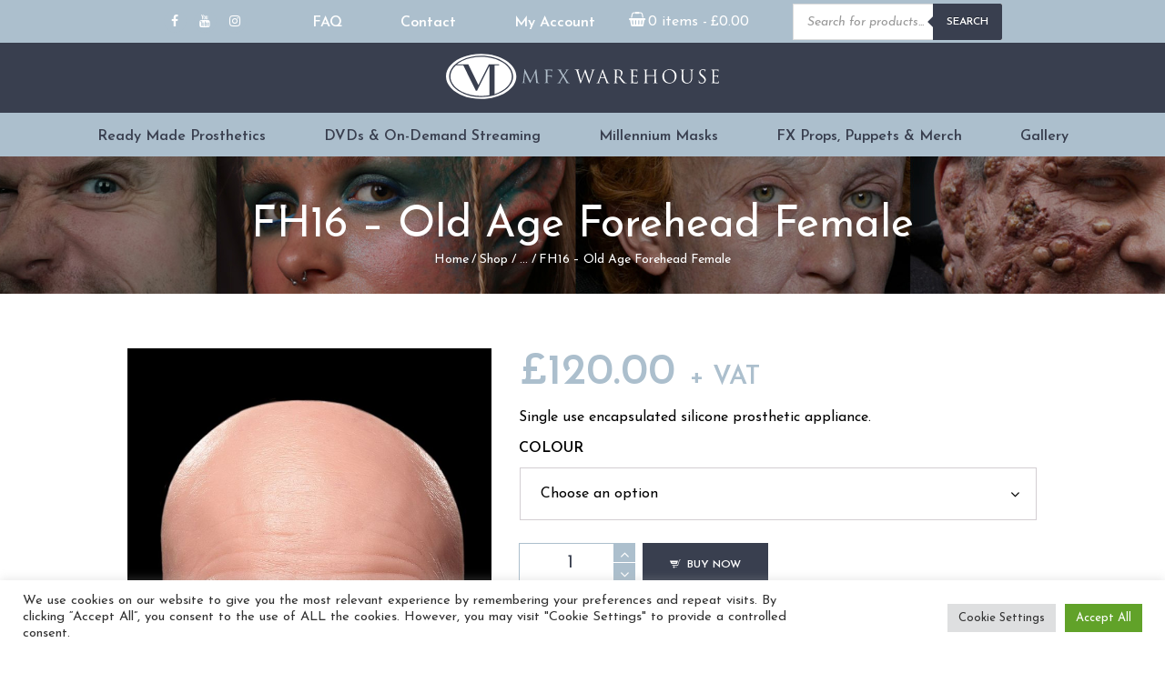

--- FILE ---
content_type: text/html; charset=UTF-8
request_url: https://www.mfxwarehouse.co.uk/product/fh16-old-age-forehead-female/
body_size: 35434
content:
<!DOCTYPE html>
<html lang="en-GB" class="no-js scheme_default">
<head>
			<meta charset="UTF-8">
		<meta name="viewport" content="width=device-width, initial-scale=1, maximum-scale=1">
		<meta name="format-detection" content="telephone=no">
		<link rel="profile" href="//gmpg.org/xfn/11">
		<link rel="pingback" href="https://www.mfxwarehouse.co.uk/xmlrpc.php">
		<meta name='robots' content='index, follow, max-image-preview:large, max-snippet:-1, max-video-preview:-1' />

	<!-- This site is optimized with the Yoast SEO plugin v26.8 - https://yoast.com/product/yoast-seo-wordpress/ -->
	<title>FH16 - Old Age Forehead Female - MFX Warehouse</title>
	<link rel="canonical" href="https://www.mfxwarehouse.co.uk/product/fh16-old-age-forehead-female/" />
	<meta property="og:locale" content="en_GB" />
	<meta property="og:type" content="article" />
	<meta property="og:title" content="FH16 - Old Age Forehead Female - MFX Warehouse" />
	<meta property="og:description" content="Single use encapsulated silicone prosthetic appliance." />
	<meta property="og:url" content="https://www.mfxwarehouse.co.uk/product/fh16-old-age-forehead-female/" />
	<meta property="og:site_name" content="MFX Warehouse" />
	<meta property="article:modified_time" content="2022-02-08T13:54:17+00:00" />
	<meta property="og:image" content="https://www.mfxwarehouse.co.uk/wp-content/uploads/2018/08/FH-16-a-web.jpg" />
	<meta property="og:image:width" content="1000" />
	<meta property="og:image:height" content="1000" />
	<meta property="og:image:type" content="image/jpeg" />
	<meta name="twitter:card" content="summary_large_image" />
	<script type="application/ld+json" class="yoast-schema-graph">{"@context":"https://schema.org","@graph":[{"@type":"WebPage","@id":"https://www.mfxwarehouse.co.uk/product/fh16-old-age-forehead-female/","url":"https://www.mfxwarehouse.co.uk/product/fh16-old-age-forehead-female/","name":"FH16 - Old Age Forehead Female - MFX Warehouse","isPartOf":{"@id":"https://www.mfxwarehouse.co.uk/#website"},"primaryImageOfPage":{"@id":"https://www.mfxwarehouse.co.uk/product/fh16-old-age-forehead-female/#primaryimage"},"image":{"@id":"https://www.mfxwarehouse.co.uk/product/fh16-old-age-forehead-female/#primaryimage"},"thumbnailUrl":"https://www.mfxwarehouse.co.uk/wp-content/uploads/2018/08/FH-16-a-web.jpg","datePublished":"2018-08-13T13:05:44+00:00","dateModified":"2022-02-08T13:54:17+00:00","breadcrumb":{"@id":"https://www.mfxwarehouse.co.uk/product/fh16-old-age-forehead-female/#breadcrumb"},"inLanguage":"en-GB","potentialAction":[{"@type":"ReadAction","target":["https://www.mfxwarehouse.co.uk/product/fh16-old-age-forehead-female/"]}]},{"@type":"ImageObject","inLanguage":"en-GB","@id":"https://www.mfxwarehouse.co.uk/product/fh16-old-age-forehead-female/#primaryimage","url":"https://www.mfxwarehouse.co.uk/wp-content/uploads/2018/08/FH-16-a-web.jpg","contentUrl":"https://www.mfxwarehouse.co.uk/wp-content/uploads/2018/08/FH-16-a-web.jpg","width":1000,"height":1000},{"@type":"BreadcrumbList","@id":"https://www.mfxwarehouse.co.uk/product/fh16-old-age-forehead-female/#breadcrumb","itemListElement":[{"@type":"ListItem","position":1,"name":"Home","item":"https://www.mfxwarehouse.co.uk/"},{"@type":"ListItem","position":2,"name":"Shop","item":"https://www.mfxwarehouse.co.uk/shop/"},{"@type":"ListItem","position":3,"name":"FH16 &#8211; Old Age Forehead Female"}]},{"@type":"WebSite","@id":"https://www.mfxwarehouse.co.uk/#website","url":"https://www.mfxwarehouse.co.uk/","name":"MFX Warehouse","description":"","potentialAction":[{"@type":"SearchAction","target":{"@type":"EntryPoint","urlTemplate":"https://www.mfxwarehouse.co.uk/?s={search_term_string}"},"query-input":{"@type":"PropertyValueSpecification","valueRequired":true,"valueName":"search_term_string"}}],"inLanguage":"en-GB"}]}</script>
	<!-- / Yoast SEO plugin. -->


<link rel='dns-prefetch' href='//ajax.googleapis.com' />
<link rel='dns-prefetch' href='//fonts.googleapis.com' />
<link rel="alternate" type="application/rss+xml" title="MFX Warehouse &raquo; Feed" href="https://www.mfxwarehouse.co.uk/feed/" />
<link rel="alternate" type="application/rss+xml" title="MFX Warehouse &raquo; Comments Feed" href="https://www.mfxwarehouse.co.uk/comments/feed/" />
<link rel="alternate" title="oEmbed (JSON)" type="application/json+oembed" href="https://www.mfxwarehouse.co.uk/wp-json/oembed/1.0/embed?url=https%3A%2F%2Fwww.mfxwarehouse.co.uk%2Fproduct%2Ffh16-old-age-forehead-female%2F" />
<link rel="alternate" title="oEmbed (XML)" type="text/xml+oembed" href="https://www.mfxwarehouse.co.uk/wp-json/oembed/1.0/embed?url=https%3A%2F%2Fwww.mfxwarehouse.co.uk%2Fproduct%2Ffh16-old-age-forehead-female%2F&#038;format=xml" />
<meta property="og:image" content="https://www.mfxwarehouse.co.uk/wp-content/uploads/2018/08/FH-16-a-web.jpg"/>
<style id='wp-img-auto-sizes-contain-inline-css' type='text/css'>
img:is([sizes=auto i],[sizes^="auto," i]){contain-intrinsic-size:3000px 1500px}
/*# sourceURL=wp-img-auto-sizes-contain-inline-css */
</style>

<style id='wp-emoji-styles-inline-css' type='text/css'>

	img.wp-smiley, img.emoji {
		display: inline !important;
		border: none !important;
		box-shadow: none !important;
		height: 1em !important;
		width: 1em !important;
		margin: 0 0.07em !important;
		vertical-align: -0.1em !important;
		background: none !important;
		padding: 0 !important;
	}
/*# sourceURL=wp-emoji-styles-inline-css */
</style>
<link property="stylesheet" rel='stylesheet' id='wp-block-library-css' href='https://www.mfxwarehouse.co.uk/wp-includes/css/dist/block-library/style.min.css?ver=6.9' type='text/css' media='all' />
<link property="stylesheet" rel='stylesheet' id='wc-blocks-style-css' href='https://www.mfxwarehouse.co.uk/wp-content/plugins/woocommerce/assets/client/blocks/wc-blocks.css?ver=wc-10.4.3' type='text/css' media='all' />
<style id='global-styles-inline-css' type='text/css'>
:root{--wp--preset--aspect-ratio--square: 1;--wp--preset--aspect-ratio--4-3: 4/3;--wp--preset--aspect-ratio--3-4: 3/4;--wp--preset--aspect-ratio--3-2: 3/2;--wp--preset--aspect-ratio--2-3: 2/3;--wp--preset--aspect-ratio--16-9: 16/9;--wp--preset--aspect-ratio--9-16: 9/16;--wp--preset--color--black: #000000;--wp--preset--color--cyan-bluish-gray: #abb8c3;--wp--preset--color--white: #ffffff;--wp--preset--color--pale-pink: #f78da7;--wp--preset--color--vivid-red: #cf2e2e;--wp--preset--color--luminous-vivid-orange: #ff6900;--wp--preset--color--luminous-vivid-amber: #fcb900;--wp--preset--color--light-green-cyan: #7bdcb5;--wp--preset--color--vivid-green-cyan: #00d084;--wp--preset--color--pale-cyan-blue: #8ed1fc;--wp--preset--color--vivid-cyan-blue: #0693e3;--wp--preset--color--vivid-purple: #9b51e0;--wp--preset--gradient--vivid-cyan-blue-to-vivid-purple: linear-gradient(135deg,rgb(6,147,227) 0%,rgb(155,81,224) 100%);--wp--preset--gradient--light-green-cyan-to-vivid-green-cyan: linear-gradient(135deg,rgb(122,220,180) 0%,rgb(0,208,130) 100%);--wp--preset--gradient--luminous-vivid-amber-to-luminous-vivid-orange: linear-gradient(135deg,rgb(252,185,0) 0%,rgb(255,105,0) 100%);--wp--preset--gradient--luminous-vivid-orange-to-vivid-red: linear-gradient(135deg,rgb(255,105,0) 0%,rgb(207,46,46) 100%);--wp--preset--gradient--very-light-gray-to-cyan-bluish-gray: linear-gradient(135deg,rgb(238,238,238) 0%,rgb(169,184,195) 100%);--wp--preset--gradient--cool-to-warm-spectrum: linear-gradient(135deg,rgb(74,234,220) 0%,rgb(151,120,209) 20%,rgb(207,42,186) 40%,rgb(238,44,130) 60%,rgb(251,105,98) 80%,rgb(254,248,76) 100%);--wp--preset--gradient--blush-light-purple: linear-gradient(135deg,rgb(255,206,236) 0%,rgb(152,150,240) 100%);--wp--preset--gradient--blush-bordeaux: linear-gradient(135deg,rgb(254,205,165) 0%,rgb(254,45,45) 50%,rgb(107,0,62) 100%);--wp--preset--gradient--luminous-dusk: linear-gradient(135deg,rgb(255,203,112) 0%,rgb(199,81,192) 50%,rgb(65,88,208) 100%);--wp--preset--gradient--pale-ocean: linear-gradient(135deg,rgb(255,245,203) 0%,rgb(182,227,212) 50%,rgb(51,167,181) 100%);--wp--preset--gradient--electric-grass: linear-gradient(135deg,rgb(202,248,128) 0%,rgb(113,206,126) 100%);--wp--preset--gradient--midnight: linear-gradient(135deg,rgb(2,3,129) 0%,rgb(40,116,252) 100%);--wp--preset--font-size--small: 13px;--wp--preset--font-size--medium: 20px;--wp--preset--font-size--large: 36px;--wp--preset--font-size--x-large: 42px;--wp--preset--spacing--20: 0.44rem;--wp--preset--spacing--30: 0.67rem;--wp--preset--spacing--40: 1rem;--wp--preset--spacing--50: 1.5rem;--wp--preset--spacing--60: 2.25rem;--wp--preset--spacing--70: 3.38rem;--wp--preset--spacing--80: 5.06rem;--wp--preset--shadow--natural: 6px 6px 9px rgba(0, 0, 0, 0.2);--wp--preset--shadow--deep: 12px 12px 50px rgba(0, 0, 0, 0.4);--wp--preset--shadow--sharp: 6px 6px 0px rgba(0, 0, 0, 0.2);--wp--preset--shadow--outlined: 6px 6px 0px -3px rgb(255, 255, 255), 6px 6px rgb(0, 0, 0);--wp--preset--shadow--crisp: 6px 6px 0px rgb(0, 0, 0);}:where(.is-layout-flex){gap: 0.5em;}:where(.is-layout-grid){gap: 0.5em;}body .is-layout-flex{display: flex;}.is-layout-flex{flex-wrap: wrap;align-items: center;}.is-layout-flex > :is(*, div){margin: 0;}body .is-layout-grid{display: grid;}.is-layout-grid > :is(*, div){margin: 0;}:where(.wp-block-columns.is-layout-flex){gap: 2em;}:where(.wp-block-columns.is-layout-grid){gap: 2em;}:where(.wp-block-post-template.is-layout-flex){gap: 1.25em;}:where(.wp-block-post-template.is-layout-grid){gap: 1.25em;}.has-black-color{color: var(--wp--preset--color--black) !important;}.has-cyan-bluish-gray-color{color: var(--wp--preset--color--cyan-bluish-gray) !important;}.has-white-color{color: var(--wp--preset--color--white) !important;}.has-pale-pink-color{color: var(--wp--preset--color--pale-pink) !important;}.has-vivid-red-color{color: var(--wp--preset--color--vivid-red) !important;}.has-luminous-vivid-orange-color{color: var(--wp--preset--color--luminous-vivid-orange) !important;}.has-luminous-vivid-amber-color{color: var(--wp--preset--color--luminous-vivid-amber) !important;}.has-light-green-cyan-color{color: var(--wp--preset--color--light-green-cyan) !important;}.has-vivid-green-cyan-color{color: var(--wp--preset--color--vivid-green-cyan) !important;}.has-pale-cyan-blue-color{color: var(--wp--preset--color--pale-cyan-blue) !important;}.has-vivid-cyan-blue-color{color: var(--wp--preset--color--vivid-cyan-blue) !important;}.has-vivid-purple-color{color: var(--wp--preset--color--vivid-purple) !important;}.has-black-background-color{background-color: var(--wp--preset--color--black) !important;}.has-cyan-bluish-gray-background-color{background-color: var(--wp--preset--color--cyan-bluish-gray) !important;}.has-white-background-color{background-color: var(--wp--preset--color--white) !important;}.has-pale-pink-background-color{background-color: var(--wp--preset--color--pale-pink) !important;}.has-vivid-red-background-color{background-color: var(--wp--preset--color--vivid-red) !important;}.has-luminous-vivid-orange-background-color{background-color: var(--wp--preset--color--luminous-vivid-orange) !important;}.has-luminous-vivid-amber-background-color{background-color: var(--wp--preset--color--luminous-vivid-amber) !important;}.has-light-green-cyan-background-color{background-color: var(--wp--preset--color--light-green-cyan) !important;}.has-vivid-green-cyan-background-color{background-color: var(--wp--preset--color--vivid-green-cyan) !important;}.has-pale-cyan-blue-background-color{background-color: var(--wp--preset--color--pale-cyan-blue) !important;}.has-vivid-cyan-blue-background-color{background-color: var(--wp--preset--color--vivid-cyan-blue) !important;}.has-vivid-purple-background-color{background-color: var(--wp--preset--color--vivid-purple) !important;}.has-black-border-color{border-color: var(--wp--preset--color--black) !important;}.has-cyan-bluish-gray-border-color{border-color: var(--wp--preset--color--cyan-bluish-gray) !important;}.has-white-border-color{border-color: var(--wp--preset--color--white) !important;}.has-pale-pink-border-color{border-color: var(--wp--preset--color--pale-pink) !important;}.has-vivid-red-border-color{border-color: var(--wp--preset--color--vivid-red) !important;}.has-luminous-vivid-orange-border-color{border-color: var(--wp--preset--color--luminous-vivid-orange) !important;}.has-luminous-vivid-amber-border-color{border-color: var(--wp--preset--color--luminous-vivid-amber) !important;}.has-light-green-cyan-border-color{border-color: var(--wp--preset--color--light-green-cyan) !important;}.has-vivid-green-cyan-border-color{border-color: var(--wp--preset--color--vivid-green-cyan) !important;}.has-pale-cyan-blue-border-color{border-color: var(--wp--preset--color--pale-cyan-blue) !important;}.has-vivid-cyan-blue-border-color{border-color: var(--wp--preset--color--vivid-cyan-blue) !important;}.has-vivid-purple-border-color{border-color: var(--wp--preset--color--vivid-purple) !important;}.has-vivid-cyan-blue-to-vivid-purple-gradient-background{background: var(--wp--preset--gradient--vivid-cyan-blue-to-vivid-purple) !important;}.has-light-green-cyan-to-vivid-green-cyan-gradient-background{background: var(--wp--preset--gradient--light-green-cyan-to-vivid-green-cyan) !important;}.has-luminous-vivid-amber-to-luminous-vivid-orange-gradient-background{background: var(--wp--preset--gradient--luminous-vivid-amber-to-luminous-vivid-orange) !important;}.has-luminous-vivid-orange-to-vivid-red-gradient-background{background: var(--wp--preset--gradient--luminous-vivid-orange-to-vivid-red) !important;}.has-very-light-gray-to-cyan-bluish-gray-gradient-background{background: var(--wp--preset--gradient--very-light-gray-to-cyan-bluish-gray) !important;}.has-cool-to-warm-spectrum-gradient-background{background: var(--wp--preset--gradient--cool-to-warm-spectrum) !important;}.has-blush-light-purple-gradient-background{background: var(--wp--preset--gradient--blush-light-purple) !important;}.has-blush-bordeaux-gradient-background{background: var(--wp--preset--gradient--blush-bordeaux) !important;}.has-luminous-dusk-gradient-background{background: var(--wp--preset--gradient--luminous-dusk) !important;}.has-pale-ocean-gradient-background{background: var(--wp--preset--gradient--pale-ocean) !important;}.has-electric-grass-gradient-background{background: var(--wp--preset--gradient--electric-grass) !important;}.has-midnight-gradient-background{background: var(--wp--preset--gradient--midnight) !important;}.has-small-font-size{font-size: var(--wp--preset--font-size--small) !important;}.has-medium-font-size{font-size: var(--wp--preset--font-size--medium) !important;}.has-large-font-size{font-size: var(--wp--preset--font-size--large) !important;}.has-x-large-font-size{font-size: var(--wp--preset--font-size--x-large) !important;}
/*# sourceURL=global-styles-inline-css */
</style>

<style id='classic-theme-styles-inline-css' type='text/css'>
/*! This file is auto-generated */
.wp-block-button__link{color:#fff;background-color:#32373c;border-radius:9999px;box-shadow:none;text-decoration:none;padding:calc(.667em + 2px) calc(1.333em + 2px);font-size:1.125em}.wp-block-file__button{background:#32373c;color:#fff;text-decoration:none}
/*# sourceURL=/wp-includes/css/classic-themes.min.css */
</style>
<link property="stylesheet" rel='stylesheet' id='dashicons-css' href='https://www.mfxwarehouse.co.uk/wp-includes/css/dashicons.min.css?ver=6.9' type='text/css' media='all' />
<style id='dashicons-inline-css' type='text/css'>
[data-font="Dashicons"]:before {font-family: 'Dashicons' !important;content: attr(data-icon) !important;speak: none !important;font-weight: normal !important;font-variant: normal !important;text-transform: none !important;line-height: 1 !important;font-style: normal !important;-webkit-font-smoothing: antialiased !important;-moz-osx-font-smoothing: grayscale !important;}
/*# sourceURL=dashicons-inline-css */
</style>
<link property="stylesheet" rel='stylesheet' id='essgrid-blocks-editor-css-css' href='https://www.mfxwarehouse.co.uk/wp-content/plugins/essential-grid/admin/includes/builders/gutenberg/build/index.css?ver=1767621468' type='text/css' media='all' />
<link property="stylesheet" rel='stylesheet' id='hashabr-block-style-css' href='https://www.mfxwarehouse.co.uk/wp-content/plugins/hashbar-wp-notification-bar/assets/css/block-style-index.css?ver=1.8.0' type='text/css' media='all' />
<link property="stylesheet" rel='stylesheet' id='hashbar-frontend-css' href='https://www.mfxwarehouse.co.uk/wp-content/plugins/hashbar-wp-notification-bar/assets/css/frontend.css?ver=1.8.0' type='text/css' media='all' />
<link property="stylesheet" rel='stylesheet' id='contact-form-7-css' href='https://www.mfxwarehouse.co.uk/wp-content/plugins/contact-form-7/includes/css/styles.css?ver=6.1.4' type='text/css' media='all' />
<link property="stylesheet" rel='stylesheet' id='jquery-ui-theme-css' href='https://ajax.googleapis.com/ajax/libs/jqueryui/1.11.4/themes/smoothness/jquery-ui.min.css?ver=1.11.4' type='text/css' media='all' />
<link property="stylesheet" rel='stylesheet' id='jquery-ui-timepicker-css' href='https://www.mfxwarehouse.co.uk/wp-content/plugins/contact-form-7-datepicker/js/jquery-ui-timepicker/jquery-ui-timepicker-addon.min.css?ver=6.9' type='text/css' media='all' />
<link property="stylesheet" rel='stylesheet' id='cookie-law-info-css' href='https://www.mfxwarehouse.co.uk/wp-content/plugins/cookie-law-info/legacy/public/css/cookie-law-info-public.css?ver=3.3.9.1' type='text/css' media='all' />
<link property="stylesheet" rel='stylesheet' id='cookie-law-info-gdpr-css' href='https://www.mfxwarehouse.co.uk/wp-content/plugins/cookie-law-info/legacy/public/css/cookie-law-info-gdpr.css?ver=3.3.9.1' type='text/css' media='all' />
<link property="stylesheet" rel='stylesheet' id='trx_addons-icons-css' href='https://www.mfxwarehouse.co.uk/wp-content/plugins/trx_addons/css/font-icons/css/trx_addons_icons-embedded.css?ver=6.9' type='text/css' media='all' />
<link property="stylesheet" rel='stylesheet' id='swiperslider-css' href='https://www.mfxwarehouse.co.uk/wp-content/plugins/trx_addons/js/swiper/swiper.min.css' type='text/css' media='all' />
<link property="stylesheet" rel='stylesheet' id='magnific-popup-css' href='https://www.mfxwarehouse.co.uk/wp-content/plugins/trx_addons/js/magnific/magnific-popup.min.css' type='text/css' media='all' />
<link property="stylesheet" rel='stylesheet' id='trx_addons-css' href='https://www.mfxwarehouse.co.uk/wp-content/plugins/trx_addons/css/trx_addons.css' type='text/css' media='all' />
<link property="stylesheet" rel='stylesheet' id='trx_addons-animation-css' href='https://www.mfxwarehouse.co.uk/wp-content/plugins/trx_addons/css/trx_addons.animation.css?ver=6.9' type='text/css' media='all' />
<link property="stylesheet" rel='stylesheet' id='photoswipe-css' href='https://www.mfxwarehouse.co.uk/wp-content/plugins/woocommerce/assets/css/photoswipe/photoswipe.min.css?ver=10.4.3' type='text/css' media='all' />
<link property="stylesheet" rel='stylesheet' id='photoswipe-default-skin-css' href='https://www.mfxwarehouse.co.uk/wp-content/plugins/woocommerce/assets/css/photoswipe/default-skin/default-skin.min.css?ver=10.4.3' type='text/css' media='all' />
<link property="stylesheet" rel='stylesheet' id='woocommerce-layout-css' href='https://www.mfxwarehouse.co.uk/wp-content/plugins/woocommerce/assets/css/woocommerce-layout.css?ver=10.4.3' type='text/css' media='all' />
<link property="stylesheet" rel='stylesheet' id='woocommerce-smallscreen-css' href='https://www.mfxwarehouse.co.uk/wp-content/plugins/woocommerce/assets/css/woocommerce-smallscreen.css?ver=10.4.3' type='text/css' media='only screen and (max-width: 768px)' />
<link property="stylesheet" rel='stylesheet' id='woocommerce-general-css' href='https://www.mfxwarehouse.co.uk/wp-content/plugins/woocommerce/assets/css/woocommerce.css?ver=10.4.3' type='text/css' media='all' />
<style id='woocommerce-inline-inline-css' type='text/css'>
.woocommerce form .form-row .required { visibility: visible; }
/*# sourceURL=woocommerce-inline-inline-css */
</style>
<link property="stylesheet" rel='stylesheet' id='wpcf7-redirect-script-frontend-css' href='https://www.mfxwarehouse.co.uk/wp-content/plugins/wpcf7-redirect/build/assets/frontend-script.css?ver=2c532d7e2be36f6af233' type='text/css' media='all' />
<link property="stylesheet" rel='stylesheet' id='dgwt-wcas-style-css' href='https://www.mfxwarehouse.co.uk/wp-content/plugins/ajax-search-for-woocommerce/assets/css/style.min.css?ver=1.32.2' type='text/css' media='all' />
<link property="stylesheet" rel='stylesheet' id='select2-css' href='https://www.mfxwarehouse.co.uk/wp-content/plugins/woocommerce/assets/css/select2.css?ver=10.4.3' type='text/css' media='all' />
<link property="stylesheet" rel='stylesheet' id='xoo-wsc-fonts-css' href='https://www.mfxwarehouse.co.uk/wp-content/plugins/woocommerce-side-cart-premium/assets/css/xoo-wsc-fonts.css?ver=3.2' type='text/css' media='all' />
<link property="stylesheet" rel='stylesheet' id='xoo-wsc-style-css' href='https://www.mfxwarehouse.co.uk/wp-content/plugins/woocommerce-side-cart-premium/assets/css/xoo-wsc-style.css?ver=3.2' type='text/css' media='all' />
<style id='xoo-wsc-style-inline-css' type='text/css'>

.xoo-wsc-sp-left-col img{
	max-width: 80px;
}
.xoo-wsc-sp-left-col{
	min-width: 80px;
}

.xoo-wsc-sp-right-col{
	font-size: 14px;
}

.xoo-wsc-sp-container{
	background-color: #eee;
}



.xoo-wsc-ft-buttons-cont a.xoo-wsc-ft-btn, .xoo-wsc-markup .xoo-wsc-btn, .xoo-wsc-markup .woocommerce-shipping-calculator button[type="submit"] {
	background-color: #acbfcd;
	color: #000000;
	border: 0;
	padding: 10px 20px;
}

.xoo-wsc-ft-buttons-cont a.xoo-wsc-ft-btn:hover, .xoo-wsc-markup .xoo-wsc-btn:hover, .xoo-wsc-markup .woocommerce-shipping-calculator button[type="submit"]:hover {
	background-color: #393f4f;
	color: #ffffff;
	border: 0;
}


 

.xoo-wsc-footer{
	background-color: #ffffff;
	color: #000000;
	padding: 10px 20px;
}

.xoo-wsc-footer, .xoo-wsc-footer a, .xoo-wsc-footer .amount{
	font-size: 16px;
}

.xoo-wsc-ft-buttons-cont{
	grid-template-columns: auto;
}

.xoo-wsc-basket{
	top: 12px;
	right: 3px;
	background-color: ;
	color: #ffffff;
	box-shadow: 0 1px 4px 0;
	border-radius: 50%}


@media only screen and (max-width: 600px) {
	.xoo-wsc-basket {
		display: none!important;
	}
}


.xoo-wsc-bki{
	font-size: 16px}

.xoo-wsc-items-count{
	top: -12px;
	left: -12px;
}

.xoo-wsc-items-count{
	background-color: #000000;
	color: #ffffff;
}

.xoo-wsc-container, .xoo-wsc-slider{
	max-width: 350px;
	right: -350px;
	top: 0;bottom: 0;
	top: 0;
	font-family: }


.xoo-wsc-cart-active .xoo-wsc-container, .xoo-wsc-slider-active .xoo-wsc-slider{
	right: 0;
}


.xoo-wsc-cart-active .xoo-wsc-basket{
	right: 350px;
}

.xoo-wsc-slider{
	right: -350px;
}

span.xoo-wsch-close {
    font-size: 25px;
    right: 10px;
}

.xoo-wsch-top{
	justify-content: flex-start;
}

.xoo-wsch-text{
	font-size: 25px;
}

.xoo-wsc-header{
	color: #000000;
	background-color: #ffffff;
}

.xoo-wsc-sb-bar > span{
	background-color: #1e73be;
}

.xoo-wsc-body{
	background-color: #ffffff;
}

.xoo-wsc-body, .xoo-wsc-body span.amount, .xoo-wsc-body a{
	font-size: 16px;
	color: #000000;
}

.xoo-wsc-product{
	padding: 20px 15px;
}

.xoo-wsc-img-col{
	width: 35%;
}
.xoo-wsc-sum-col{
	width: 65%;
}

.xoo-wsc-sum-col{
	justify-content: center;
}

/***** Quantity *****/

.xoo-wsc-qty-box{
	max-width: 75px;
}

.xoo-wsc-qty-box.xoo-wsc-qtb-square{
	border-color: #000000;
}

input[type="number"].xoo-wsc-qty{
	border-color: #000000;
	background-color: #ffffff;
	color: #000000;
	height: 28px;
	line-height: 28px;
}

input[type="number"].xoo-wsc-qty, .xoo-wsc-qtb-square{
	border-width: 1px;
	border-style: solid;
}
.xoo-wsc-chng{
	background-color: #ffffff;
	color: #000000;
}

/** Shortcode **/
.xoo-wsc-sc-count{
	background-color: #000000;
	color: #ffffff;
}

.xoo-wsc-sc-bki{
	font-size: 16px;
	color: 16;
}
.xoo-wsc-sc-cont{
	color: #ffffff;
}


.xoo-wsc-sc-subt .woocommerce-Price-amount { color: #FFFFFF !important; } .xoo-wsc-sc-cont:hover .count, .xoo-wsc-sc-cont:hover .xoo-wsc-sc-bki { transition: all 0.3s ease; } .xoo-wsc-sc-cont:hover .count, .xoo-wsc-sc-cont:hover .xoo-wsc-sc-bki { color: #393f4f !important; } .xoo-wsc-body .xoo-wsc-products .xoo-wsc-img-col { align-self: flex-start; } .xoo-wsc-body .xoo-wsc-products .xoo-wsc-smr-ptotal { text-align: right; margin-top: 7px; } .xoo-wsc-body .xoo-wsc-products .xoo-wsc-smr-ptotal .amount { font-weight: bold; } .xoo-wsc-body .xoo-wsc-products .xoo-wsc-qty-box .xoo-wsc-qty { height: inherit; font-size: 16px; border: 1px solid #000 !important; } .xoo-wsc-body .xoo-wsc-products .xoo-wsc-qty-box.xoo-wsc-qtb-square { height: 37px; line-height: 35px; } .xoo-wsc-body .xoo-wsc-products span.xoo-wsc-minus, .xoo-wsc-body .xoo-wsc-products span.xoo-wsc-plus { height: auto; } .xoo-wsc-ft-amt.xoo-wsc-ft-amt-subtotal .xoo-wsc-ft-amt-label, .xoo-wsc-ft-amt.xoo-wsc-ft-amt-subtotal .xoo-wsc-ft-amt-value{ font-weight: 700; } .xoo-wsc-ft-buttons-cont { grid-row-gap: 4px; } .xoo-wsc-footer { border-top: 2px solid #eee; } .xoo-wsc-header { border-bottom-width: 1px; border-bottom-color: #eeeeee; border-bottom-style: solid; font-weight: 600; } .xoo-wsc-body .xoo-wsc-product dl.variation dd, .xoo-wsc-body .xoo-wsc-product dl.variation dt { font-style:normal;}.xoo-wsc-markup .xoo-wsc-modal.xoo-wsc-cart-active .xoo-wsc-container .woocommerce-Price-amount.amount { color: #acbfcd; }
/*# sourceURL=xoo-wsc-style-inline-css */
</style>
<link property="stylesheet" rel='stylesheet' id='tp-fontello-css' href='https://www.mfxwarehouse.co.uk/wp-content/plugins/essential-grid/public/assets/font/fontello/css/fontello.css?ver=3.1.9.2' type='text/css' media='all' />
<link property="stylesheet" rel='stylesheet' id='esg-plugin-settings-css' href='https://www.mfxwarehouse.co.uk/wp-content/plugins/essential-grid/public/assets/css/settings.css?ver=3.1.9.2' type='text/css' media='all' />
<link property="stylesheet" rel='stylesheet' id='adrena-font-google_fonts-css' href='//fonts.googleapis.com/css?family=Josefin+Sans%3A100%2C100i%2C300%2C300i%2C400%2C400i%2C600%2C600i%2C700%2C700i&#038;subset=latin-ext%2Cvietnamese&#038;ver=6.9' type='text/css' media='all' />
<link property="stylesheet" rel='stylesheet' id='fontello-css' href='https://www.mfxwarehouse.co.uk/wp-content/themes/adrena/css/fontello/css/fontello-embedded.css?ver=6.9' type='text/css' media='all' />
<link property="stylesheet" rel='stylesheet' id='adrena-main-css' href='https://www.mfxwarehouse.co.uk/wp-content/themes/adrena/style.css' type='text/css' media='all' />
<style id='adrena-main-inline-css' type='text/css'>
.post-navigation .nav-previous a .nav-arrow { background-image: url(https://www.mfxwarehouse.co.uk/wp-content/uploads/2018/08/FH-15-a-web-555x458.jpg); }.post-navigation .nav-next a .nav-arrow { background-image: url(https://www.mfxwarehouse.co.uk/wp-content/uploads/2018/08/FH-17-a-web-555x458.jpg); }
/*# sourceURL=adrena-main-inline-css */
</style>
<link property="stylesheet" rel='stylesheet' id='adrena-styles-css' href='https://www.mfxwarehouse.co.uk/wp-content/themes/adrena/css/__styles.css?ver=6.9' type='text/css' media='all' />
<link property="stylesheet" rel='stylesheet' id='adrena-colors-css' href='https://www.mfxwarehouse.co.uk/wp-content/themes/adrena/css/__colors.css?ver=6.9' type='text/css' media='all' />
<link property="stylesheet" rel='stylesheet' id='mediaelement-css' href='https://www.mfxwarehouse.co.uk/wp-includes/js/mediaelement/mediaelementplayer-legacy.min.css?ver=4.2.17' type='text/css' media='all' />
<link property="stylesheet" rel='stylesheet' id='wp-mediaelement-css' href='https://www.mfxwarehouse.co.uk/wp-includes/js/mediaelement/wp-mediaelement.min.css?ver=6.9' type='text/css' media='all' />
<link property="stylesheet" rel='stylesheet' id='adrena-child-css' href='https://www.mfxwarehouse.co.uk/wp-content/themes/adrena-child/style.css' type='text/css' media='all' />
<link property="stylesheet" rel='stylesheet' id='adrena-responsive-css' href='https://www.mfxwarehouse.co.uk/wp-content/themes/adrena/css/responsive.css?ver=6.9' type='text/css' media='all' />
<link property="stylesheet" rel='stylesheet' id='child-responsive-css' href='https://www.mfxwarehouse.co.uk/wp-content/themes/adrena-child/assets/css/responsive.css?ver=1.0' type='text/css' media='all' />
<script type="text/javascript" src="https://www.mfxwarehouse.co.uk/wp-includes/js/jquery/jquery.min.js?ver=3.7.1" id="jquery-core-js"></script>
<script type="text/javascript" src="https://www.mfxwarehouse.co.uk/wp-includes/js/jquery/jquery-migrate.min.js?ver=3.4.1" id="jquery-migrate-js"></script>
<script type="text/javascript" id="cookie-law-info-js-extra">
/* <![CDATA[ */
var Cli_Data = {"nn_cookie_ids":["_gat","_gid","_ga"],"cookielist":[],"non_necessary_cookies":{"functional":["LOGIN_INFO"],"analytics":["_gat","_gid","_ga"]},"ccpaEnabled":"","ccpaRegionBased":"","ccpaBarEnabled":"","strictlyEnabled":["necessary","obligatoire"],"ccpaType":"gdpr","js_blocking":"1","custom_integration":"","triggerDomRefresh":"","secure_cookies":""};
var cli_cookiebar_settings = {"animate_speed_hide":"500","animate_speed_show":"500","background":"#FFF","border":"#b1a6a6c2","border_on":"","button_1_button_colour":"#61a229","button_1_button_hover":"#4e8221","button_1_link_colour":"#fff","button_1_as_button":"1","button_1_new_win":"","button_2_button_colour":"#333","button_2_button_hover":"#292929","button_2_link_colour":"#444","button_2_as_button":"","button_2_hidebar":"","button_3_button_colour":"#dedfe0","button_3_button_hover":"#b2b2b3","button_3_link_colour":"#333333","button_3_as_button":"1","button_3_new_win":"","button_4_button_colour":"#dedfe0","button_4_button_hover":"#b2b2b3","button_4_link_colour":"#333333","button_4_as_button":"1","button_7_button_colour":"#61a229","button_7_button_hover":"#4e8221","button_7_link_colour":"#fff","button_7_as_button":"1","button_7_new_win":"","font_family":"inherit","header_fix":"","notify_animate_hide":"1","notify_animate_show":"","notify_div_id":"#cookie-law-info-bar","notify_position_horizontal":"right","notify_position_vertical":"bottom","scroll_close":"","scroll_close_reload":"","accept_close_reload":"","reject_close_reload":"","showagain_tab":"","showagain_background":"#fff","showagain_border":"#000","showagain_div_id":"#cookie-law-info-again","showagain_x_position":"100px","text":"#333333","show_once_yn":"","show_once":"10000","logging_on":"","as_popup":"","popup_overlay":"1","bar_heading_text":"","cookie_bar_as":"banner","popup_showagain_position":"bottom-right","widget_position":"left"};
var log_object = {"ajax_url":"https://www.mfxwarehouse.co.uk/wp-admin/admin-ajax.php"};
//# sourceURL=cookie-law-info-js-extra
/* ]]> */
</script>
<script type="text/javascript" src="https://www.mfxwarehouse.co.uk/wp-content/plugins/cookie-law-info/legacy/public/js/cookie-law-info-public.js?ver=3.3.9.1" id="cookie-law-info-js"></script>
<script type="text/javascript" id="hashbar-frontend-js-extra">
/* <![CDATA[ */
var hashbar_localize = {"dont_show_bar_after_close":"","notification_display_time":"400","bar_keep_closed":"","cookies_expire_time":"","cookies_expire_type":""};
//# sourceURL=hashbar-frontend-js-extra
/* ]]> */
</script>
<script type="text/javascript" src="https://www.mfxwarehouse.co.uk/wp-content/plugins/hashbar-wp-notification-bar/assets/js/frontend.js?ver=1.8.0" id="hashbar-frontend-js"></script>
<script type="text/javascript" src="https://www.mfxwarehouse.co.uk/wp-content/plugins/revslider/public/assets/js/rbtools.min.js?ver=6.6.20" async id="tp-tools-js"></script>
<script type="text/javascript" src="https://www.mfxwarehouse.co.uk/wp-content/plugins/revslider/public/assets/js/rs6.min.js?ver=6.6.20" async id="revmin-js"></script>
<script type="text/javascript" src="https://www.mfxwarehouse.co.uk/wp-content/plugins/woocommerce/assets/js/jquery-blockui/jquery.blockUI.min.js?ver=2.7.0-wc.10.4.3" id="wc-jquery-blockui-js" data-wp-strategy="defer"></script>
<script type="text/javascript" id="wc-add-to-cart-js-extra">
/* <![CDATA[ */
var wc_add_to_cart_params = {"ajax_url":"/wp-admin/admin-ajax.php","wc_ajax_url":"/?wc-ajax=%%endpoint%%","i18n_view_cart":"View basket","cart_url":"https://www.mfxwarehouse.co.uk/cart/","is_cart":"","cart_redirect_after_add":"no"};
//# sourceURL=wc-add-to-cart-js-extra
/* ]]> */
</script>
<script type="text/javascript" src="https://www.mfxwarehouse.co.uk/wp-content/plugins/woocommerce/assets/js/frontend/add-to-cart.min.js?ver=10.4.3" id="wc-add-to-cart-js" data-wp-strategy="defer"></script>
<script type="text/javascript" src="https://www.mfxwarehouse.co.uk/wp-content/plugins/woocommerce/assets/js/flexslider/jquery.flexslider.min.js?ver=2.7.2-wc.10.4.3" id="wc-flexslider-js" defer="defer" data-wp-strategy="defer"></script>
<script type="text/javascript" src="https://www.mfxwarehouse.co.uk/wp-content/plugins/woocommerce/assets/js/photoswipe/photoswipe.min.js?ver=4.1.1-wc.10.4.3" id="wc-photoswipe-js" defer="defer" data-wp-strategy="defer"></script>
<script type="text/javascript" src="https://www.mfxwarehouse.co.uk/wp-content/plugins/woocommerce/assets/js/photoswipe/photoswipe-ui-default.min.js?ver=4.1.1-wc.10.4.3" id="wc-photoswipe-ui-default-js" defer="defer" data-wp-strategy="defer"></script>
<script type="text/javascript" id="wc-single-product-js-extra">
/* <![CDATA[ */
var wc_single_product_params = {"i18n_required_rating_text":"Please select a rating","i18n_rating_options":["1 of 5 stars","2 of 5 stars","3 of 5 stars","4 of 5 stars","5 of 5 stars"],"i18n_product_gallery_trigger_text":"View full-screen image gallery","review_rating_required":"yes","flexslider":{"rtl":false,"animation":"slide","smoothHeight":true,"directionNav":false,"controlNav":"thumbnails","slideshow":false,"animationSpeed":500,"animationLoop":false,"allowOneSlide":false},"zoom_enabled":"","zoom_options":[],"photoswipe_enabled":"1","photoswipe_options":{"shareEl":false,"closeOnScroll":false,"history":false,"hideAnimationDuration":0,"showAnimationDuration":0},"flexslider_enabled":"1"};
//# sourceURL=wc-single-product-js-extra
/* ]]> */
</script>
<script type="text/javascript" src="https://www.mfxwarehouse.co.uk/wp-content/plugins/woocommerce/assets/js/frontend/single-product.min.js?ver=10.4.3" id="wc-single-product-js" defer="defer" data-wp-strategy="defer"></script>
<script type="text/javascript" src="https://www.mfxwarehouse.co.uk/wp-content/plugins/woocommerce/assets/js/js-cookie/js.cookie.min.js?ver=2.1.4-wc.10.4.3" id="wc-js-cookie-js" defer="defer" data-wp-strategy="defer"></script>
<script type="text/javascript" id="woocommerce-js-extra">
/* <![CDATA[ */
var woocommerce_params = {"ajax_url":"/wp-admin/admin-ajax.php","wc_ajax_url":"/?wc-ajax=%%endpoint%%","i18n_password_show":"Show password","i18n_password_hide":"Hide password"};
//# sourceURL=woocommerce-js-extra
/* ]]> */
</script>
<script type="text/javascript" src="https://www.mfxwarehouse.co.uk/wp-content/plugins/woocommerce/assets/js/frontend/woocommerce.min.js?ver=10.4.3" id="woocommerce-js" defer="defer" data-wp-strategy="defer"></script>
<script type="text/javascript" src="https://www.mfxwarehouse.co.uk/wp-content/plugins/js_composer/assets/js/vendors/woocommerce-add-to-cart.js?ver=8.4.1" id="vc_woocommerce-add-to-cart-js-js"></script>
<script type="text/javascript" async id="_tpt-js-before">
/* <![CDATA[ */
window.ESG ??={};ESG.E ??={};ESG.E.site_url='https://www.mfxwarehouse.co.uk';ESG.E.plugin_url='https://www.mfxwarehouse.co.uk/wp-content/plugins/essential-grid/';ESG.E.ajax_url='https://www.mfxwarehouse.co.uk/wp-admin/admin-ajax.php';ESG.E.nonce='0849295b1b';ESG.E.tptools=true;ESG.E.waitTptFunc ??=[];ESG.F ??={};ESG.F.waitTpt=() =>{if ( typeof jQuery==='undefined' ||!window?._tpt?.regResource ||!ESG?.E?.plugin_url ||(!ESG.E.tptools && !window?.SR7?.E?.plugin_url) ) return setTimeout(ESG.F.waitTpt,29);if (!window._tpt.gsap) window._tpt.regResource({id:'tpgsap',url:ESG.E.tptools && ESG.E.plugin_url+'/public/assets/js/libs/tpgsap.js' ||SR7.E.plugin_url + 'public/js/libs/tpgsap.js'});_tpt.checkResources(['tpgsap']).then(() =>{if (window.tpGS && !_tpt?.Back){_tpt.eases=tpGS.eases;Object.keys(_tpt.eases).forEach((e) => {_tpt[e] ===undefined && (_tpt[e]=tpGS[e])});}ESG.E.waitTptFunc.forEach((f) =>{typeof f ==='function' && f();});ESG.E.waitTptFunc=[];});}
//# sourceURL=_tpt-js-before
/* ]]> */
</script>
<script type="text/javascript" src="https://www.mfxwarehouse.co.uk/wp-content/plugins/essential-grid/public/assets/js/libs/tptools.js?ver=6.7.26" async id="_tpt-js" async="async" data-wp-strategy="async"></script>
<script type="text/javascript" src="https://www.mfxwarehouse.co.uk/wp-content/themes/adrena-child/assets/js/custom.js?ver=6.9" id="custom-child-js-js"></script>
<script></script><link rel="https://api.w.org/" href="https://www.mfxwarehouse.co.uk/wp-json/" /><link rel="alternate" title="JSON" type="application/json" href="https://www.mfxwarehouse.co.uk/wp-json/wp/v2/product/1798" /><link rel="EditURI" type="application/rsd+xml" title="RSD" href="https://www.mfxwarehouse.co.uk/xmlrpc.php?rsd" />
<meta name="generator" content="WordPress 6.9" />
<meta name="generator" content="WooCommerce 10.4.3" />
<link rel='shortlink' href='https://www.mfxwarehouse.co.uk/?p=1798' />

		<!-- GA Google Analytics @ https://m0n.co/ga -->
		<script>
			(function(i,s,o,g,r,a,m){i['GoogleAnalyticsObject']=r;i[r]=i[r]||function(){
			(i[r].q=i[r].q||[]).push(arguments)},i[r].l=1*new Date();a=s.createElement(o),
			m=s.getElementsByTagName(o)[0];a.async=1;a.src=g;m.parentNode.insertBefore(a,m)
			})(window,document,'script','https://www.google-analytics.com/analytics.js','ga');
			ga('create', 'UA-127346973-1', 'auto');
			ga('require', 'displayfeatures');
			ga('require', 'linkid');
			ga('set', 'anonymizeIp', true);
			ga('send', 'pageview');
		</script>

			<style>
			.dgwt-wcas-ico-magnifier,.dgwt-wcas-ico-magnifier-handler{max-width:20px}.dgwt-wcas-search-wrapp{max-width:500px}.dgwt-wcas-search-wrapp .dgwt-wcas-sf-wrapp .dgwt-wcas-search-submit::before{border-color:transparent #393f4f}.dgwt-wcas-search-wrapp .dgwt-wcas-sf-wrapp .dgwt-wcas-search-submit:hover::before,.dgwt-wcas-search-wrapp .dgwt-wcas-sf-wrapp .dgwt-wcas-search-submit:focus::before{border-right-color:#393f4f}.dgwt-wcas-search-wrapp .dgwt-wcas-sf-wrapp .dgwt-wcas-search-submit,.dgwt-wcas-om-bar .dgwt-wcas-om-return{background-color:#393f4f;color:#fff}.dgwt-wcas-search-wrapp .dgwt-wcas-ico-magnifier,.dgwt-wcas-search-wrapp .dgwt-wcas-sf-wrapp .dgwt-wcas-search-submit svg path,.dgwt-wcas-om-bar .dgwt-wcas-om-return svg path{fill:#fff}.dgwt-wcas-suggestions-wrapp,.dgwt-wcas-details-wrapp{background-color:#acbfcd}.dgwt-wcas-suggestion-selected{background-color:#fff}.dgwt-wcas-suggestions-wrapp *,.dgwt-wcas-details-wrapp *,.dgwt-wcas-sd,.dgwt-wcas-suggestion *{color:#000}.dgwt-wcas-suggestions-wrapp,.dgwt-wcas-details-wrapp,.dgwt-wcas-suggestion,.dgwt-wcas-datails-title,.dgwt-wcas-details-more-products{border-color:#acbfcd!important}		</style>
			<noscript><style>.woocommerce-product-gallery{ opacity: 1 !important; }</style></noscript>
	<meta name="generator" content="Powered by WPBakery Page Builder - drag and drop page builder for WordPress."/>
<style type="text/css" id="custom-background-css">
body.custom-background { background-color: #ffffff; }
</style>
	<meta name="generator" content="Powered by Slider Revolution 6.6.20 - responsive, Mobile-Friendly Slider Plugin for WordPress with comfortable drag and drop interface." />
<script>function setREVStartSize(e){
			//window.requestAnimationFrame(function() {
				window.RSIW = window.RSIW===undefined ? window.innerWidth : window.RSIW;
				window.RSIH = window.RSIH===undefined ? window.innerHeight : window.RSIH;
				try {
					var pw = document.getElementById(e.c).parentNode.offsetWidth,
						newh;
					pw = pw===0 || isNaN(pw) || (e.l=="fullwidth" || e.layout=="fullwidth") ? window.RSIW : pw;
					e.tabw = e.tabw===undefined ? 0 : parseInt(e.tabw);
					e.thumbw = e.thumbw===undefined ? 0 : parseInt(e.thumbw);
					e.tabh = e.tabh===undefined ? 0 : parseInt(e.tabh);
					e.thumbh = e.thumbh===undefined ? 0 : parseInt(e.thumbh);
					e.tabhide = e.tabhide===undefined ? 0 : parseInt(e.tabhide);
					e.thumbhide = e.thumbhide===undefined ? 0 : parseInt(e.thumbhide);
					e.mh = e.mh===undefined || e.mh=="" || e.mh==="auto" ? 0 : parseInt(e.mh,0);
					if(e.layout==="fullscreen" || e.l==="fullscreen")
						newh = Math.max(e.mh,window.RSIH);
					else{
						e.gw = Array.isArray(e.gw) ? e.gw : [e.gw];
						for (var i in e.rl) if (e.gw[i]===undefined || e.gw[i]===0) e.gw[i] = e.gw[i-1];
						e.gh = e.el===undefined || e.el==="" || (Array.isArray(e.el) && e.el.length==0)? e.gh : e.el;
						e.gh = Array.isArray(e.gh) ? e.gh : [e.gh];
						for (var i in e.rl) if (e.gh[i]===undefined || e.gh[i]===0) e.gh[i] = e.gh[i-1];
											
						var nl = new Array(e.rl.length),
							ix = 0,
							sl;
						e.tabw = e.tabhide>=pw ? 0 : e.tabw;
						e.thumbw = e.thumbhide>=pw ? 0 : e.thumbw;
						e.tabh = e.tabhide>=pw ? 0 : e.tabh;
						e.thumbh = e.thumbhide>=pw ? 0 : e.thumbh;
						for (var i in e.rl) nl[i] = e.rl[i]<window.RSIW ? 0 : e.rl[i];
						sl = nl[0];
						for (var i in nl) if (sl>nl[i] && nl[i]>0) { sl = nl[i]; ix=i;}
						var m = pw>(e.gw[ix]+e.tabw+e.thumbw) ? 1 : (pw-(e.tabw+e.thumbw)) / (e.gw[ix]);
						newh =  (e.gh[ix] * m) + (e.tabh + e.thumbh);
					}
					var el = document.getElementById(e.c);
					if (el!==null && el) el.style.height = newh+"px";
					el = document.getElementById(e.c+"_wrapper");
					if (el!==null && el) {
						el.style.height = newh+"px";
						el.style.display = "block";
					}
				} catch(e){
					console.log("Failure at Presize of Slider:" + e)
				}
			//});
		  };</script>
		<style type="text/css" id="wp-custom-css">
			.grecaptcha-badge { 
    visibility: hidden;
}		</style>
		<noscript><style> .wpb_animate_when_almost_visible { opacity: 1; }</style></noscript><style type="text/css" id="trx_addons-inline-styles-inline-css">.adrena_inline_337732492{background-image: url(https://www.mfxwarehouse.co.uk/wp-content/uploads/2018/08/dvds-banner.jpg);}.vc_custom_1537888727453{padding-top: 0px !important;padding-right: 0px !important;padding-bottom: 0px !important;padding-left: 0px !important;background-color: #acbfcd !important;}.vc_custom_1537888616453{padding-top: 0px !important;padding-right: 0px !important;padding-bottom: 0px !important;padding-left: 0px !important;background-color: #acbfcd !important;}.vc_custom_1533223811380{padding-top: 4px !important;padding-bottom: 8px !important;background-color: #393f4f !important;}.vc_custom_1537888343726{padding-top: 0px !important;padding-right: 0px !important;padding-bottom: 0px !important;padding-left: 0px !important;background-color: #acbfcd !important;}.vc_custom_1605614330329{margin-top: 0px !important;margin-bottom: 0px !important;padding-top: 0px !important;padding-bottom: 0px !important;}.vc_custom_1536678237022{padding-top: 40px !important;padding-bottom: 20px !important;background-image: url(https://www.mfxwarehouse.co.uk/wp-content/uploads/2017/03/SITEWIDE-whole-site-with-opacity.jpg?id=3852) !important;background-position: center !important;background-repeat: no-repeat !important;background-size: cover !important;}.vc_custom_1691578195312{margin-left: -2.5em !important;}.vc_custom_1533205575869{padding-top: 0px !important;padding-bottom: 0px !important;background-color: #f6f6f6 !important;}.vc_custom_1521727821160{padding-top: 1px !important;padding-bottom: 1px !important;background-color: #acbfcd !important;}.vc_custom_1533224142504{padding-bottom: 40px !important;}.vc_custom_1533205606356{padding-top: 0px !important;padding-bottom: 0px !important;}</style><link property="stylesheet" rel='stylesheet' id='js_composer_front-css' href='https://www.mfxwarehouse.co.uk/wp-content/plugins/js_composer/assets/css/js_composer.min.css?ver=8.4.1' type='text/css' media='all' />
<link property="stylesheet" rel='stylesheet' id='cookie-law-info-table-css' href='https://www.mfxwarehouse.co.uk/wp-content/plugins/cookie-law-info/legacy/public/css/cookie-law-info-table.css?ver=3.3.9.1' type='text/css' media='all' />
<link property="stylesheet" rel='stylesheet' id='rs-plugin-settings-css' href='https://www.mfxwarehouse.co.uk/wp-content/plugins/revslider/public/assets/css/rs6.css?ver=6.6.20' type='text/css' media='all' />
<style id='rs-plugin-settings-inline-css' type='text/css'>
#rs-demo-id {}
/*# sourceURL=rs-plugin-settings-inline-css */
</style>
</head>

<body class="wp-singular product-template-default single single-product postid-1798 custom-background wp-theme-adrena wp-child-theme-adrena-child theme-adrena woocommerce woocommerce-page woocommerce-no-js body_tag scheme_default blog_mode_shop body_style_wide  is_stream blog_style_excerpt sidebar_show sidebar_left header_style_header-custom-42 header_position_default menu_style_top no_layout wpb-js-composer js-comp-ver-8.4.1 vc_responsive">

	
	<div class="body_wrap">

		<div class="page_wrap">
			
			<header class="top_panel top_panel_custom top_panel_custom_42 top_panel_custom_header with_bg_image adrena_inline_337732492 with_featured_image scheme_default"><div class="vc_row wpb_row vc_row-fluid vc_custom_1537888727453 vc_row-has-fill vc_row-o-content-middle vc_row-flex sc_layouts_row_fixed sc_layouts_hide_on_tablet sc_layouts_hide_on_mobile scheme_dark"><div class="wpb_column vc_column_container vc_col-sm-12 vc_hidden-md vc_hidden-sm vc_hidden-xs sc_layouts_column sc_layouts_column_align_center sc_layouts_column_icons_position_left"><div class="vc_column-inner"><div class="wpb_wrapper"><div class="sc_layouts_item"><div id="widget_socials_1512228060" class="widget_area sc_widget_socials vc_widget_socials wpb_content_element"><aside id="widget_socials_1512228060_widget" class="widget widget_socials"><div class="socials_wrap sc_align_right"><a target="_blank" href="https://www.facebook.com/MFXwarehouseMFX/" class="social_item social_item_style_icons social_item_type_icons"><span class="social_icon social_facebook"><span class="icon-facebook"></span></span></a><a target="_blank" href="https://www.youtube.com/user/NeillGortonStudio" class="social_item social_item_style_icons social_item_type_icons"><span class="social_icon social_youtube"><span class="icon-youtube"></span></span></a><a target="_blank" href="https://www.instagram.com/mfxwarehouse/" class="social_item social_item_style_icons social_item_type_icons"><span class="social_icon social_instagramm"><span class="icon-instagramm"></span></span></a></div></aside></div></div><div class="sc_layouts_item sc_layouts_hide_on_mobile"><nav id="sc_layouts_menu_1848299827" class="sc_layouts_menu sc_layouts_menu_default menu_hover_fade hide_on_mobile" data-animation-in="fadeInUpSmall" data-animation-out="fadeOutDownSmall"><ul id="menu_footer" class="sc_layouts_menu_nav menu_footer_nav"><li id="menu-item-817" class="menu-item menu-item-type-post_type menu-item-object-page menu-item-817"><a href="https://www.mfxwarehouse.co.uk/faq/"><span>FAQ</span></a></li><li id="menu-item-802" class="menu-item menu-item-type-post_type menu-item-object-page menu-item-802"><a href="https://www.mfxwarehouse.co.uk/contact/"><span>Contact</span></a></li><li id="menu-item-929" class="menu-item menu-item-type-post_type menu-item-object-page menu-item-929"><a href="https://www.mfxwarehouse.co.uk/my-account/"><span>My Account</span></a></li></ul></nav><!-- /.sc_layouts_menu --></div>
	<div class="wpb_text_column wpb_content_element vc_custom_1691578195312 sc_layouts_item nm-start" >
		<div class="wpb_wrapper">
			<!-- lscwp esi-shortcode -->

<div class="xoo-wsc-sc-cont">
	<div class="xoo-wsc-cart-trigger">
		<div class="xoo-wsc-sc-bkcont">
			
			
									<span class="xoo-wsc-sc-bki xoo-wsc-icon-basket6"></span>
				
			
		</div>
                    <span class="count">0 items - </span>
                            <span class="xoo-wsc-sc-subt">
				<span class="woocommerce-Price-amount amount"><bdi><span class="woocommerce-Price-currencySymbol">&pound;</span>0.00</bdi></span>			</span>
        
		
	</div>
</div>
<!-- Block uncached by LiteSpeed Cache 7.7 on 2026-01-21 16:01:56 --><!-- lscwp esi-shortcode esi end -->

		</div>
	</div>

	<div class="wpb_text_column wpb_content_element sc_layouts_item" >
		<div class="wpb_wrapper">
			<div  class="dgwt-wcas-search-wrapp dgwt-wcas-has-submit woocommerce dgwt-wcas-style-solaris js-dgwt-wcas-layout-classic dgwt-wcas-layout-classic js-dgwt-wcas-mobile-overlay-disabled">
		<form class="dgwt-wcas-search-form" role="search" action="https://www.mfxwarehouse.co.uk/" method="get">
		<div class="dgwt-wcas-sf-wrapp">
						<label class="screen-reader-text"
				for="dgwt-wcas-search-input-1">
				Products search			</label>

			<input
				id="dgwt-wcas-search-input-1"
				type="search"
				class="dgwt-wcas-search-input"
				name="s"
				value=""
				placeholder="Search for products..."
				autocomplete="off"
							/>
			<div class="dgwt-wcas-preloader"></div>

			<div class="dgwt-wcas-voice-search"></div>

							<button type="submit"
						aria-label="Search"
						class="dgwt-wcas-search-submit">Search</button>
			
			<input type="hidden" name="post_type" value="product"/>
			<input type="hidden" name="dgwt_wcas" value="1"/>

			
					</div>
	</form>
</div>


		</div>
	</div>
</div></div></div></div><div class="vc_row wpb_row vc_row-fluid vc_custom_1537888616453 vc_row-has-fill vc_row-o-content-middle vc_row-flex sc_layouts_row_fixed scheme_dark"><div class="wpb_column vc_column_container vc_col-sm-12 vc_hidden-lg sc_layouts_column sc_layouts_column_align_center sc_layouts_column_icons_position_left"><div class="vc_column-inner"><div class="wpb_wrapper"><div class="sc_layouts_item sc_layouts_hide_on_mobile"><nav id="sc_layouts_menu_1925852722" class="sc_layouts_menu sc_layouts_menu_default menu_hover_fade hide_on_mobile" data-animation-in="fadeInUpSmall" data-animation-out="fadeOutDownSmall"><ul id="menu_footer" class="sc_layouts_menu_nav menu_footer_nav"><li id="menu-item-817" class="menu-item menu-item-type-post_type menu-item-object-page menu-item-817"><a href="https://www.mfxwarehouse.co.uk/faq/"><span>FAQ</span></a></li><li id="menu-item-802" class="menu-item menu-item-type-post_type menu-item-object-page menu-item-802"><a href="https://www.mfxwarehouse.co.uk/contact/"><span>Contact</span></a></li><li id="menu-item-929" class="menu-item menu-item-type-post_type menu-item-object-page menu-item-929"><a href="https://www.mfxwarehouse.co.uk/my-account/"><span>My Account</span></a></li></ul></nav><!-- /.sc_layouts_menu --></div>
	<div class="wpb_text_column wpb_content_element vc_custom_1691578195312 sc_layouts_item nm-start" >
		<div class="wpb_wrapper">
			<!-- lscwp esi-shortcode -->

<div class="xoo-wsc-sc-cont">
	<div class="xoo-wsc-cart-trigger">
		<div class="xoo-wsc-sc-bkcont">
			
			
									<span class="xoo-wsc-sc-bki xoo-wsc-icon-basket6"></span>
				
			
		</div>
                    <span class="count">0 items - </span>
                            <span class="xoo-wsc-sc-subt">
				<span class="woocommerce-Price-amount amount"><bdi><span class="woocommerce-Price-currencySymbol">&pound;</span>0.00</bdi></span>			</span>
        
		
	</div>
</div>
<!-- Block uncached by LiteSpeed Cache 7.7 on 2026-01-21 16:01:56 --><!-- lscwp esi-shortcode esi end -->

		</div>
	</div>

	<div class="wpb_text_column wpb_content_element sc_layouts_item" >
		<div class="wpb_wrapper">
			<div  class="dgwt-wcas-search-wrapp dgwt-wcas-has-submit woocommerce dgwt-wcas-style-solaris js-dgwt-wcas-layout-classic dgwt-wcas-layout-classic js-dgwt-wcas-mobile-overlay-disabled">
		<form class="dgwt-wcas-search-form" role="search" action="https://www.mfxwarehouse.co.uk/" method="get">
		<div class="dgwt-wcas-sf-wrapp">
						<label class="screen-reader-text"
				for="dgwt-wcas-search-input-2">
				Products search			</label>

			<input
				id="dgwt-wcas-search-input-2"
				type="search"
				class="dgwt-wcas-search-input"
				name="s"
				value=""
				placeholder="Search for products..."
				autocomplete="off"
							/>
			<div class="dgwt-wcas-preloader"></div>

			<div class="dgwt-wcas-voice-search"></div>

							<button type="submit"
						aria-label="Search"
						class="dgwt-wcas-search-submit">Search</button>
			
			<input type="hidden" name="post_type" value="product"/>
			<input type="hidden" name="dgwt_wcas" value="1"/>

			
					</div>
	</form>
</div>


		</div>
	</div>
</div></div></div></div><div class="vc_row wpb_row vc_row-fluid vc_custom_1533223811380 vc_row-has-fill vc_row-o-equal-height vc_row-o-content-middle vc_row-flex sc_layouts_row sc_layouts_row_type_compact sc_layouts_row_fixed"><div class="wpb_column vc_column_container vc_col-sm-12 sc_layouts_column sc_layouts_column_align_center sc_layouts_column_icons_position_left"><div class="vc_column-inner"><div class="wpb_wrapper"><div class="sc_layouts_item"><a href="https://www.mfxwarehouse.co.uk/" id="sc_layouts_logo_860307209" class="sc_layouts_logo sc_layouts_logo_default"><img class="logo_image" src="https://www.mfxwarehouse.co.uk/wp-content/uploads/2018/09/mfx-warehouse-logo-landscape-white-web.svg" alt="" ></a><!-- /.sc_layouts_logo --></div></div></div></div></div><div class="vc_row wpb_row vc_row-fluid vc_custom_1537888343726 vc_row-has-fill vc_row-o-content-middle vc_row-flex sc_layouts_row sc_layouts_row_type_compact sc_layouts_row_fixed scheme_dark"><div class="wpb_column vc_column_container vc_col-sm-12 sc_layouts_column sc_layouts_column_align_center sc_layouts_column_icons_position_left"><div class="vc_column-inner"><div class="wpb_wrapper"><div class="sc_layouts_item"><nav id="sc_layouts_menu_1661123456" class="sc_layouts_menu sc_layouts_menu_default menu_hover_fade hide_on_mobile" data-animation-in="fadeInUpSmall" data-animation-out="fadeOutDownSmall"><ul id="menu_main" class="sc_layouts_menu_nav menu_main_nav"><li id="menu-item-835" class="menu-item menu-item-type-taxonomy menu-item-object-product_cat current-product-ancestor menu-item-835"><a href="https://www.mfxwarehouse.co.uk/product-category/ready-made-prosthetics/"><span>Ready Made Prosthetics</span></a></li><li id="menu-item-843" class="menu-item menu-item-type-taxonomy menu-item-object-product_cat menu-item-843"><a href="https://www.mfxwarehouse.co.uk/product-category/dvds-on-demand-streaming/"><span>DVDs &#038; On-Demand Streaming</span></a></li><li id="menu-item-834" class="menu-item menu-item-type-taxonomy menu-item-object-product_cat menu-item-834"><a href="https://www.mfxwarehouse.co.uk/product-category/millennium-masks/"><span>Millennium Masks</span></a></li><li id="menu-item-7281" class="menu-item menu-item-type-taxonomy menu-item-object-product_cat menu-item-7281"><a href="https://www.mfxwarehouse.co.uk/product-category/fx-props-puppets-merch/"><span>FX Props, Puppets &#038; Merch</span></a></li><li id="menu-item-800" class="menu-item menu-item-type-post_type menu-item-object-page menu-item-800"><a href="https://www.mfxwarehouse.co.uk/gallery/"><span>Gallery</span></a></li></ul></nav><!-- /.sc_layouts_menu --><div class="sc_layouts_iconed_text sc_layouts_menu_mobile_button">
		<a class="sc_layouts_item_link sc_layouts_iconed_text_link" href="#">
			<span class="sc_layouts_item_icon sc_layouts_iconed_text_icon trx_addons_icon-menu"></span>
		</a>
	</div></div></div></div></div></div><div class="vc_row wpb_row vc_row-fluid vc_custom_1536678237022 vc_row-has-fill sc_layouts_row sc_layouts_row_type_normal sc_layouts_hide_on_frontpage scheme_dark"><div class="wpb_column vc_column_container vc_col-sm-12 sc_layouts_column sc_layouts_column_align_center sc_layouts_column_icons_position_left"><div class="vc_column-inner"><div class="wpb_wrapper"><div id="sc_content_1626872839"
		class="sc_content color_style_default sc_content_default sc_float_center sc_content_width_1_1"><div class="sc_content_container"><div class="sc_layouts_item"><div id="sc_layouts_title_1036227988" class="sc_layouts_title"><div class="sc_layouts_title_title">			<h1 class="sc_layouts_title_caption">FH16 &#8211; Old Age Forehead Female</h1>
			</div><div class="sc_layouts_title_breadcrumbs"><div class="breadcrumbs"><a class="breadcrumbs_item home" href="https://www.mfxwarehouse.co.uk/">Home</a><span class="breadcrumbs_delimiter"></span><a href="https://www.mfxwarehouse.co.uk/shop/">Shop</a><span class="breadcrumbs_delimiter"></span>...<span class="breadcrumbs_delimiter"></span><span class="breadcrumbs_item current">FH16 &#8211; Old Age Forehead Female</span></div></div></div><!-- /.sc_layouts_title --></div></div></div><!-- /.sc_content --></div></div></div></div></header><div class="menu_mobile_overlay"></div>
<div class="menu_mobile menu_mobile_fullscreen scheme_dark">
	<div class="menu_mobile_inner">
		<a class="menu_mobile_close icon-cancel"></a><nav class="menu_mobile_nav_area"><ul id="menu_mobile" class=" menu_mobile_nav"><li id="menu_mobile-item-838" class="menu-item menu-item-type-taxonomy menu-item-object-product_cat current-product-ancestor menu-item-838"><a href="https://www.mfxwarehouse.co.uk/product-category/ready-made-prosthetics/"><span>Ready Made Prosthetics</span></a></li><li id="menu_mobile-item-842" class="menu-item menu-item-type-taxonomy menu-item-object-product_cat menu-item-842"><a href="https://www.mfxwarehouse.co.uk/product-category/dvds-on-demand-streaming/"><span>DVDS &#038; On-Demand Streaming</span></a></li><li id="menu_mobile-item-836" class="menu-item menu-item-type-taxonomy menu-item-object-product_cat menu-item-836"><a href="https://www.mfxwarehouse.co.uk/product-category/millennium-masks/"><span>Millennium Masks</span></a></li><li id="menu_mobile-item-7335" class="menu-item menu-item-type-taxonomy menu-item-object-product_cat menu-item-7335"><a href="https://www.mfxwarehouse.co.uk/product-category/fx-props-puppets-merch/"><span>FX Props, Puppets &amp; Merch</span></a></li><li id="menu_mobile-item-819" class="menu-item menu-item-type-post_type menu-item-object-page menu-item-819"><a href="https://www.mfxwarehouse.co.uk/gallery/"><span>Gallery</span></a></li><li id="menu_mobile-item-820" class="secondary-item menu-item menu-item-type-post_type menu-item-object-page menu-item-820"><a href="https://www.mfxwarehouse.co.uk/faq/"><span>FAQ</span></a></li><li id="menu_mobile-item-818" class="secondary-item menu-item menu-item-type-post_type menu-item-object-page menu-item-818"><a href="https://www.mfxwarehouse.co.uk/contact/"><span>Contact</span></a></li><li id="menu_mobile-item-4621" class="menu-item menu-item-type-post_type menu-item-object-page menu-item-4621"><a href="https://www.mfxwarehouse.co.uk/my-account/"><span>My Account</span></a></li><li id="menu_mobile-item-11197" class="menu-item menu-item-type-post_type menu-item-object-page menu-item-11197"><a href="https://www.mfxwarehouse.co.uk/cart/"><span>Cart</span></a></li></ul></nav><div class="socials_mobile"><a target="_blank" href="https://www.facebook.com/MFXwarehouseMFX/" class="social_item social_item_style_icons social_item_type_icons"><span class="social_icon social_facebook"><span class="icon-facebook"></span></span></a><a target="_blank" href="https://www.youtube.com/user/NeillGortonStudio" class="social_item social_item_style_icons social_item_type_icons"><span class="social_icon social_youtube"><span class="icon-youtube"></span></span></a><a target="_blank" href="https://www.instagram.com/mfxwarehouse/" class="social_item social_item_style_icons social_item_type_icons"><span class="social_icon social_instagramm"><span class="icon-instagramm"></span></span></a></div>	</div>
</div>





			<div class="page_content_wrap scheme_default">

								<div class="content_wrap">
				
									

					<div class="content">
										

				<article class="post_item_single post_type_product">
			<nav class="woocommerce-breadcrumb" aria-label="Breadcrumb"><a href="https://www.mfxwarehouse.co.uk">Home</a>&nbsp;&#47;&nbsp;<a href="https://www.mfxwarehouse.co.uk/product-category/ready-made-prosthetics/">Ready Made Prosthetics</a>&nbsp;&#47;&nbsp;<a href="https://www.mfxwarehouse.co.uk/product-category/ready-made-prosthetics/old-age/">Old Age</a>&nbsp;&#47;&nbsp;<a href="https://www.mfxwarehouse.co.uk/product-category/ready-made-prosthetics/old-age/foreheads/">Foreheads</a>&nbsp;&#47;&nbsp;FH16 &#8211; Old Age Forehead Female</nav>
					
			<div class="woocommerce-notices-wrapper"></div><div id="product-1798" class="product type-product post-1798 status-publish first onbackorder product_cat-foreheads has-post-thumbnail taxable shipping-taxable purchasable product-type-variable">

	<div class="woocommerce-product-gallery woocommerce-product-gallery--with-images woocommerce-product-gallery--columns-4 images" data-columns="4" style="opacity: 0; transition: opacity .25s ease-in-out;">
	<div class="woocommerce-product-gallery__wrapper">
		<div data-thumb="https://www.mfxwarehouse.co.uk/wp-content/uploads/2018/08/FH-16-a-web-100x100.jpg" data-thumb-alt="FH16 - Old Age Forehead Female" data-thumb-srcset="https://www.mfxwarehouse.co.uk/wp-content/uploads/2018/08/FH-16-a-web-100x100.jpg 100w, https://www.mfxwarehouse.co.uk/wp-content/uploads/2018/08/FH-16-a-web-150x150.jpg 150w, https://www.mfxwarehouse.co.uk/wp-content/uploads/2018/08/FH-16-a-web-300x300.jpg 300w, https://www.mfxwarehouse.co.uk/wp-content/uploads/2018/08/FH-16-a-web-768x768.jpg 768w, https://www.mfxwarehouse.co.uk/wp-content/uploads/2018/08/FH-16-a-web-370x370.jpg 370w, https://www.mfxwarehouse.co.uk/wp-content/uploads/2018/08/FH-16-a-web-170x170.jpg 170w, https://www.mfxwarehouse.co.uk/wp-content/uploads/2018/08/FH-16-a-web-760x760.jpg 760w, https://www.mfxwarehouse.co.uk/wp-content/uploads/2018/08/FH-16-a-web-400x400.jpg 400w, https://www.mfxwarehouse.co.uk/wp-content/uploads/2018/08/FH-16-a-web-705x705.jpg 705w, https://www.mfxwarehouse.co.uk/wp-content/uploads/2018/08/FH-16-a-web.jpg 1000w"  data-thumb-sizes="(max-width: 100px) 100vw, 100px" class="woocommerce-product-gallery__image"><a href="https://www.mfxwarehouse.co.uk/wp-content/uploads/2018/08/FH-16-a-web.jpg"><img width="705" height="705" src="https://www.mfxwarehouse.co.uk/wp-content/uploads/2018/08/FH-16-a-web-705x705.jpg" class="wp-post-image" alt="FH16 - Old Age Forehead Female" data-caption="" data-src="https://www.mfxwarehouse.co.uk/wp-content/uploads/2018/08/FH-16-a-web.jpg" data-large_image="https://www.mfxwarehouse.co.uk/wp-content/uploads/2018/08/FH-16-a-web.jpg" data-large_image_width="1000" data-large_image_height="1000" decoding="async" fetchpriority="high" srcset="https://www.mfxwarehouse.co.uk/wp-content/uploads/2018/08/FH-16-a-web-705x705.jpg 705w, https://www.mfxwarehouse.co.uk/wp-content/uploads/2018/08/FH-16-a-web-150x150.jpg 150w, https://www.mfxwarehouse.co.uk/wp-content/uploads/2018/08/FH-16-a-web-300x300.jpg 300w, https://www.mfxwarehouse.co.uk/wp-content/uploads/2018/08/FH-16-a-web-768x768.jpg 768w, https://www.mfxwarehouse.co.uk/wp-content/uploads/2018/08/FH-16-a-web-370x370.jpg 370w, https://www.mfxwarehouse.co.uk/wp-content/uploads/2018/08/FH-16-a-web-170x170.jpg 170w, https://www.mfxwarehouse.co.uk/wp-content/uploads/2018/08/FH-16-a-web-760x760.jpg 760w, https://www.mfxwarehouse.co.uk/wp-content/uploads/2018/08/FH-16-a-web-400x400.jpg 400w, https://www.mfxwarehouse.co.uk/wp-content/uploads/2018/08/FH-16-a-web-100x100.jpg 100w, https://www.mfxwarehouse.co.uk/wp-content/uploads/2018/08/FH-16-a-web.jpg 1000w" sizes="(max-width: 705px) 100vw, 705px" data-xooWscFly="fly" /></a></div><div data-thumb="https://www.mfxwarehouse.co.uk/wp-content/uploads/2018/08/FH-16-b-web-100x100.jpg" data-thumb-alt="FH16 - Old Age Forehead Female - Image 2" data-thumb-srcset="https://www.mfxwarehouse.co.uk/wp-content/uploads/2018/08/FH-16-b-web-100x100.jpg 100w, https://www.mfxwarehouse.co.uk/wp-content/uploads/2018/08/FH-16-b-web-150x150.jpg 150w, https://www.mfxwarehouse.co.uk/wp-content/uploads/2018/08/FH-16-b-web-300x300.jpg 300w, https://www.mfxwarehouse.co.uk/wp-content/uploads/2018/08/FH-16-b-web-768x768.jpg 768w, https://www.mfxwarehouse.co.uk/wp-content/uploads/2018/08/FH-16-b-web-370x370.jpg 370w, https://www.mfxwarehouse.co.uk/wp-content/uploads/2018/08/FH-16-b-web-170x170.jpg 170w, https://www.mfxwarehouse.co.uk/wp-content/uploads/2018/08/FH-16-b-web-760x760.jpg 760w, https://www.mfxwarehouse.co.uk/wp-content/uploads/2018/08/FH-16-b-web-400x400.jpg 400w, https://www.mfxwarehouse.co.uk/wp-content/uploads/2018/08/FH-16-b-web-705x705.jpg 705w, https://www.mfxwarehouse.co.uk/wp-content/uploads/2018/08/FH-16-b-web.jpg 1000w"  data-thumb-sizes="(max-width: 100px) 100vw, 100px" class="woocommerce-product-gallery__image"><a href="https://www.mfxwarehouse.co.uk/wp-content/uploads/2018/08/FH-16-b-web.jpg"><img width="705" height="705" src="https://www.mfxwarehouse.co.uk/wp-content/uploads/2018/08/FH-16-b-web-705x705.jpg" class="" alt="FH16 - Old Age Forehead Female - Image 2" data-caption="" data-src="https://www.mfxwarehouse.co.uk/wp-content/uploads/2018/08/FH-16-b-web.jpg" data-large_image="https://www.mfxwarehouse.co.uk/wp-content/uploads/2018/08/FH-16-b-web.jpg" data-large_image_width="1000" data-large_image_height="1000" decoding="async" srcset="https://www.mfxwarehouse.co.uk/wp-content/uploads/2018/08/FH-16-b-web-705x705.jpg 705w, https://www.mfxwarehouse.co.uk/wp-content/uploads/2018/08/FH-16-b-web-150x150.jpg 150w, https://www.mfxwarehouse.co.uk/wp-content/uploads/2018/08/FH-16-b-web-300x300.jpg 300w, https://www.mfxwarehouse.co.uk/wp-content/uploads/2018/08/FH-16-b-web-768x768.jpg 768w, https://www.mfxwarehouse.co.uk/wp-content/uploads/2018/08/FH-16-b-web-370x370.jpg 370w, https://www.mfxwarehouse.co.uk/wp-content/uploads/2018/08/FH-16-b-web-170x170.jpg 170w, https://www.mfxwarehouse.co.uk/wp-content/uploads/2018/08/FH-16-b-web-760x760.jpg 760w, https://www.mfxwarehouse.co.uk/wp-content/uploads/2018/08/FH-16-b-web-400x400.jpg 400w, https://www.mfxwarehouse.co.uk/wp-content/uploads/2018/08/FH-16-b-web-100x100.jpg 100w, https://www.mfxwarehouse.co.uk/wp-content/uploads/2018/08/FH-16-b-web.jpg 1000w" sizes="(max-width: 705px) 100vw, 705px" data-xooWscFly="fly" /></a></div><div data-thumb="https://www.mfxwarehouse.co.uk/wp-content/uploads/2018/08/FH-16-c-web-100x100.jpg" data-thumb-alt="FH16 - Old Age Forehead Female - Image 3" data-thumb-srcset="https://www.mfxwarehouse.co.uk/wp-content/uploads/2018/08/FH-16-c-web-100x100.jpg 100w, https://www.mfxwarehouse.co.uk/wp-content/uploads/2018/08/FH-16-c-web-150x150.jpg 150w, https://www.mfxwarehouse.co.uk/wp-content/uploads/2018/08/FH-16-c-web-300x300.jpg 300w, https://www.mfxwarehouse.co.uk/wp-content/uploads/2018/08/FH-16-c-web-768x768.jpg 768w, https://www.mfxwarehouse.co.uk/wp-content/uploads/2018/08/FH-16-c-web-370x370.jpg 370w, https://www.mfxwarehouse.co.uk/wp-content/uploads/2018/08/FH-16-c-web-170x170.jpg 170w, https://www.mfxwarehouse.co.uk/wp-content/uploads/2018/08/FH-16-c-web-760x760.jpg 760w, https://www.mfxwarehouse.co.uk/wp-content/uploads/2018/08/FH-16-c-web-400x400.jpg 400w, https://www.mfxwarehouse.co.uk/wp-content/uploads/2018/08/FH-16-c-web-705x705.jpg 705w, https://www.mfxwarehouse.co.uk/wp-content/uploads/2018/08/FH-16-c-web.jpg 1000w"  data-thumb-sizes="(max-width: 100px) 100vw, 100px" class="woocommerce-product-gallery__image"><a href="https://www.mfxwarehouse.co.uk/wp-content/uploads/2018/08/FH-16-c-web.jpg"><img width="705" height="705" src="https://www.mfxwarehouse.co.uk/wp-content/uploads/2018/08/FH-16-c-web-705x705.jpg" class="" alt="FH16 - Old Age Forehead Female - Image 3" data-caption="" data-src="https://www.mfxwarehouse.co.uk/wp-content/uploads/2018/08/FH-16-c-web.jpg" data-large_image="https://www.mfxwarehouse.co.uk/wp-content/uploads/2018/08/FH-16-c-web.jpg" data-large_image_width="1000" data-large_image_height="1000" decoding="async" srcset="https://www.mfxwarehouse.co.uk/wp-content/uploads/2018/08/FH-16-c-web-705x705.jpg 705w, https://www.mfxwarehouse.co.uk/wp-content/uploads/2018/08/FH-16-c-web-150x150.jpg 150w, https://www.mfxwarehouse.co.uk/wp-content/uploads/2018/08/FH-16-c-web-300x300.jpg 300w, https://www.mfxwarehouse.co.uk/wp-content/uploads/2018/08/FH-16-c-web-768x768.jpg 768w, https://www.mfxwarehouse.co.uk/wp-content/uploads/2018/08/FH-16-c-web-370x370.jpg 370w, https://www.mfxwarehouse.co.uk/wp-content/uploads/2018/08/FH-16-c-web-170x170.jpg 170w, https://www.mfxwarehouse.co.uk/wp-content/uploads/2018/08/FH-16-c-web-760x760.jpg 760w, https://www.mfxwarehouse.co.uk/wp-content/uploads/2018/08/FH-16-c-web-400x400.jpg 400w, https://www.mfxwarehouse.co.uk/wp-content/uploads/2018/08/FH-16-c-web-100x100.jpg 100w, https://www.mfxwarehouse.co.uk/wp-content/uploads/2018/08/FH-16-c-web.jpg 1000w" sizes="(max-width: 705px) 100vw, 705px" data-xooWscFly="fly" /></a></div><div data-thumb="https://www.mfxwarehouse.co.uk/wp-content/uploads/2018/10/Flesh-Tone-Swatches2-100x100.jpg" data-thumb-alt="FH16 - Old Age Forehead Female - Image 4" data-thumb-srcset="https://www.mfxwarehouse.co.uk/wp-content/uploads/2018/10/Flesh-Tone-Swatches2-100x100.jpg 100w, https://www.mfxwarehouse.co.uk/wp-content/uploads/2018/10/Flesh-Tone-Swatches2-150x150.jpg 150w, https://www.mfxwarehouse.co.uk/wp-content/uploads/2018/10/Flesh-Tone-Swatches2-300x300.jpg 300w, https://www.mfxwarehouse.co.uk/wp-content/uploads/2018/10/Flesh-Tone-Swatches2-768x768.jpg 768w, https://www.mfxwarehouse.co.uk/wp-content/uploads/2018/10/Flesh-Tone-Swatches2-1024x1024.jpg 1024w, https://www.mfxwarehouse.co.uk/wp-content/uploads/2018/10/Flesh-Tone-Swatches2-370x370.jpg 370w, https://www.mfxwarehouse.co.uk/wp-content/uploads/2018/10/Flesh-Tone-Swatches2-170x170.jpg 170w, https://www.mfxwarehouse.co.uk/wp-content/uploads/2018/10/Flesh-Tone-Swatches2-760x760.jpg 760w, https://www.mfxwarehouse.co.uk/wp-content/uploads/2018/10/Flesh-Tone-Swatches2-400x400.jpg 400w, https://www.mfxwarehouse.co.uk/wp-content/uploads/2018/10/Flesh-Tone-Swatches2-705x705.jpg 705w, https://www.mfxwarehouse.co.uk/wp-content/uploads/2018/10/Flesh-Tone-Swatches2-64x64.jpg 64w"  data-thumb-sizes="(max-width: 100px) 100vw, 100px" class="woocommerce-product-gallery__image"><a href="https://www.mfxwarehouse.co.uk/wp-content/uploads/2018/10/Flesh-Tone-Swatches2.jpg"><img width="705" height="705" src="https://www.mfxwarehouse.co.uk/wp-content/uploads/2018/10/Flesh-Tone-Swatches2-705x705.jpg" class="" alt="FH16 - Old Age Forehead Female - Image 4" data-caption="" data-src="https://www.mfxwarehouse.co.uk/wp-content/uploads/2018/10/Flesh-Tone-Swatches2.jpg" data-large_image="https://www.mfxwarehouse.co.uk/wp-content/uploads/2018/10/Flesh-Tone-Swatches2.jpg" data-large_image_width="2508" data-large_image_height="2508" decoding="async" loading="lazy" srcset="https://www.mfxwarehouse.co.uk/wp-content/uploads/2018/10/Flesh-Tone-Swatches2-705x705.jpg 705w, https://www.mfxwarehouse.co.uk/wp-content/uploads/2018/10/Flesh-Tone-Swatches2-150x150.jpg 150w, https://www.mfxwarehouse.co.uk/wp-content/uploads/2018/10/Flesh-Tone-Swatches2-300x300.jpg 300w, https://www.mfxwarehouse.co.uk/wp-content/uploads/2018/10/Flesh-Tone-Swatches2-768x768.jpg 768w, https://www.mfxwarehouse.co.uk/wp-content/uploads/2018/10/Flesh-Tone-Swatches2-1024x1024.jpg 1024w, https://www.mfxwarehouse.co.uk/wp-content/uploads/2018/10/Flesh-Tone-Swatches2-370x370.jpg 370w, https://www.mfxwarehouse.co.uk/wp-content/uploads/2018/10/Flesh-Tone-Swatches2-170x170.jpg 170w, https://www.mfxwarehouse.co.uk/wp-content/uploads/2018/10/Flesh-Tone-Swatches2-760x760.jpg 760w, https://www.mfxwarehouse.co.uk/wp-content/uploads/2018/10/Flesh-Tone-Swatches2-400x400.jpg 400w, https://www.mfxwarehouse.co.uk/wp-content/uploads/2018/10/Flesh-Tone-Swatches2-100x100.jpg 100w, https://www.mfxwarehouse.co.uk/wp-content/uploads/2018/10/Flesh-Tone-Swatches2-64x64.jpg 64w" sizes="auto, (max-width: 705px) 100vw, 705px" data-xooWscFly="fly" /></a></div>	</div>
</div>

	<div class="summary entry-summary">
		<h1 class="product_title entry-title">FH16 &#8211; Old Age Forehead Female</h1><p class="price"><span class="woocommerce-Price-amount amount"><bdi><span class="woocommerce-Price-currencySymbol">&pound;</span>120.00</bdi></span> <small class="woocommerce-price-suffix">+ VAT</small></p>
<div class="woocommerce-product-details__short-description">
	<p>Single use encapsulated silicone prosthetic appliance.</p>
</div>

<form class="variations_form cart" action="https://www.mfxwarehouse.co.uk/product/fh16-old-age-forehead-female/" method="post" enctype='multipart/form-data' data-product_id="1798" data-product_variations="[{&quot;attributes&quot;:{&quot;attribute_pa_colour&quot;:&quot;dark-flesh&quot;},&quot;availability_html&quot;:&quot;&quot;,&quot;backorders_allowed&quot;:true,&quot;dimensions&quot;:{&quot;length&quot;:&quot;0&quot;,&quot;width&quot;:&quot;200&quot;,&quot;height&quot;:&quot;115&quot;},&quot;dimensions_html&quot;:&quot;200 &amp;times; 115 mm&quot;,&quot;display_price&quot;:120,&quot;display_regular_price&quot;:120,&quot;image&quot;:{&quot;title&quot;:&quot;FH-16-a-web&quot;,&quot;caption&quot;:&quot;&quot;,&quot;url&quot;:&quot;https:\/\/www.mfxwarehouse.co.uk\/wp-content\/uploads\/2018\/08\/FH-16-a-web.jpg&quot;,&quot;alt&quot;:&quot;FH-16-a-web&quot;,&quot;src&quot;:&quot;https:\/\/www.mfxwarehouse.co.uk\/wp-content\/uploads\/2018\/08\/FH-16-a-web-705x705.jpg&quot;,&quot;srcset&quot;:&quot;https:\/\/www.mfxwarehouse.co.uk\/wp-content\/uploads\/2018\/08\/FH-16-a-web-705x705.jpg 705w, https:\/\/www.mfxwarehouse.co.uk\/wp-content\/uploads\/2018\/08\/FH-16-a-web-150x150.jpg 150w, https:\/\/www.mfxwarehouse.co.uk\/wp-content\/uploads\/2018\/08\/FH-16-a-web-300x300.jpg 300w, https:\/\/www.mfxwarehouse.co.uk\/wp-content\/uploads\/2018\/08\/FH-16-a-web-768x768.jpg 768w, https:\/\/www.mfxwarehouse.co.uk\/wp-content\/uploads\/2018\/08\/FH-16-a-web-370x370.jpg 370w, https:\/\/www.mfxwarehouse.co.uk\/wp-content\/uploads\/2018\/08\/FH-16-a-web-170x170.jpg 170w, https:\/\/www.mfxwarehouse.co.uk\/wp-content\/uploads\/2018\/08\/FH-16-a-web-760x760.jpg 760w, https:\/\/www.mfxwarehouse.co.uk\/wp-content\/uploads\/2018\/08\/FH-16-a-web-400x400.jpg 400w, https:\/\/www.mfxwarehouse.co.uk\/wp-content\/uploads\/2018\/08\/FH-16-a-web-100x100.jpg 100w, https:\/\/www.mfxwarehouse.co.uk\/wp-content\/uploads\/2018\/08\/FH-16-a-web.jpg 1000w&quot;,&quot;sizes&quot;:&quot;(max-width: 705px) 100vw, 705px&quot;,&quot;full_src&quot;:&quot;https:\/\/www.mfxwarehouse.co.uk\/wp-content\/uploads\/2018\/08\/FH-16-a-web.jpg&quot;,&quot;full_src_w&quot;:1000,&quot;full_src_h&quot;:1000,&quot;gallery_thumbnail_src&quot;:&quot;https:\/\/www.mfxwarehouse.co.uk\/wp-content\/uploads\/2018\/08\/FH-16-a-web-100x100.jpg&quot;,&quot;gallery_thumbnail_src_w&quot;:100,&quot;gallery_thumbnail_src_h&quot;:100,&quot;thumb_src&quot;:&quot;https:\/\/www.mfxwarehouse.co.uk\/wp-content\/uploads\/2018\/08\/FH-16-a-web-400x400.jpg&quot;,&quot;thumb_src_w&quot;:400,&quot;thumb_src_h&quot;:400,&quot;src_w&quot;:705,&quot;src_h&quot;:705},&quot;image_id&quot;:1396,&quot;is_downloadable&quot;:false,&quot;is_in_stock&quot;:true,&quot;is_purchasable&quot;:true,&quot;is_sold_individually&quot;:&quot;no&quot;,&quot;is_virtual&quot;:false,&quot;max_qty&quot;:&quot;&quot;,&quot;min_qty&quot;:1,&quot;price_html&quot;:&quot;&quot;,&quot;sku&quot;:&quot;FH16-1&quot;,&quot;variation_description&quot;:&quot;&quot;,&quot;variation_id&quot;:3321,&quot;variation_is_active&quot;:true,&quot;variation_is_visible&quot;:true,&quot;weight&quot;:&quot;19&quot;,&quot;weight_html&quot;:&quot;19 g&quot;},{&quot;attributes&quot;:{&quot;attribute_pa_colour&quot;:&quot;medium-flesh&quot;},&quot;availability_html&quot;:&quot;&quot;,&quot;backorders_allowed&quot;:true,&quot;dimensions&quot;:{&quot;length&quot;:&quot;0&quot;,&quot;width&quot;:&quot;200&quot;,&quot;height&quot;:&quot;115&quot;},&quot;dimensions_html&quot;:&quot;200 &amp;times; 115 mm&quot;,&quot;display_price&quot;:120,&quot;display_regular_price&quot;:120,&quot;image&quot;:{&quot;title&quot;:&quot;FH-16-a-web&quot;,&quot;caption&quot;:&quot;&quot;,&quot;url&quot;:&quot;https:\/\/www.mfxwarehouse.co.uk\/wp-content\/uploads\/2018\/08\/FH-16-a-web.jpg&quot;,&quot;alt&quot;:&quot;FH-16-a-web&quot;,&quot;src&quot;:&quot;https:\/\/www.mfxwarehouse.co.uk\/wp-content\/uploads\/2018\/08\/FH-16-a-web-705x705.jpg&quot;,&quot;srcset&quot;:&quot;https:\/\/www.mfxwarehouse.co.uk\/wp-content\/uploads\/2018\/08\/FH-16-a-web-705x705.jpg 705w, https:\/\/www.mfxwarehouse.co.uk\/wp-content\/uploads\/2018\/08\/FH-16-a-web-150x150.jpg 150w, https:\/\/www.mfxwarehouse.co.uk\/wp-content\/uploads\/2018\/08\/FH-16-a-web-300x300.jpg 300w, https:\/\/www.mfxwarehouse.co.uk\/wp-content\/uploads\/2018\/08\/FH-16-a-web-768x768.jpg 768w, https:\/\/www.mfxwarehouse.co.uk\/wp-content\/uploads\/2018\/08\/FH-16-a-web-370x370.jpg 370w, https:\/\/www.mfxwarehouse.co.uk\/wp-content\/uploads\/2018\/08\/FH-16-a-web-170x170.jpg 170w, https:\/\/www.mfxwarehouse.co.uk\/wp-content\/uploads\/2018\/08\/FH-16-a-web-760x760.jpg 760w, https:\/\/www.mfxwarehouse.co.uk\/wp-content\/uploads\/2018\/08\/FH-16-a-web-400x400.jpg 400w, https:\/\/www.mfxwarehouse.co.uk\/wp-content\/uploads\/2018\/08\/FH-16-a-web-100x100.jpg 100w, https:\/\/www.mfxwarehouse.co.uk\/wp-content\/uploads\/2018\/08\/FH-16-a-web.jpg 1000w&quot;,&quot;sizes&quot;:&quot;(max-width: 705px) 100vw, 705px&quot;,&quot;full_src&quot;:&quot;https:\/\/www.mfxwarehouse.co.uk\/wp-content\/uploads\/2018\/08\/FH-16-a-web.jpg&quot;,&quot;full_src_w&quot;:1000,&quot;full_src_h&quot;:1000,&quot;gallery_thumbnail_src&quot;:&quot;https:\/\/www.mfxwarehouse.co.uk\/wp-content\/uploads\/2018\/08\/FH-16-a-web-100x100.jpg&quot;,&quot;gallery_thumbnail_src_w&quot;:100,&quot;gallery_thumbnail_src_h&quot;:100,&quot;thumb_src&quot;:&quot;https:\/\/www.mfxwarehouse.co.uk\/wp-content\/uploads\/2018\/08\/FH-16-a-web-400x400.jpg&quot;,&quot;thumb_src_w&quot;:400,&quot;thumb_src_h&quot;:400,&quot;src_w&quot;:705,&quot;src_h&quot;:705},&quot;image_id&quot;:1396,&quot;is_downloadable&quot;:false,&quot;is_in_stock&quot;:true,&quot;is_purchasable&quot;:true,&quot;is_sold_individually&quot;:&quot;no&quot;,&quot;is_virtual&quot;:false,&quot;max_qty&quot;:&quot;&quot;,&quot;min_qty&quot;:1,&quot;price_html&quot;:&quot;&quot;,&quot;sku&quot;:&quot;FH16-2&quot;,&quot;variation_description&quot;:&quot;&quot;,&quot;variation_id&quot;:3322,&quot;variation_is_active&quot;:true,&quot;variation_is_visible&quot;:true,&quot;weight&quot;:&quot;19&quot;,&quot;weight_html&quot;:&quot;19 g&quot;},{&quot;attributes&quot;:{&quot;attribute_pa_colour&quot;:&quot;pale-flesh&quot;},&quot;availability_html&quot;:&quot;&quot;,&quot;backorders_allowed&quot;:true,&quot;dimensions&quot;:{&quot;length&quot;:&quot;0&quot;,&quot;width&quot;:&quot;200&quot;,&quot;height&quot;:&quot;115&quot;},&quot;dimensions_html&quot;:&quot;200 &amp;times; 115 mm&quot;,&quot;display_price&quot;:120,&quot;display_regular_price&quot;:120,&quot;image&quot;:{&quot;title&quot;:&quot;FH-16-a-web&quot;,&quot;caption&quot;:&quot;&quot;,&quot;url&quot;:&quot;https:\/\/www.mfxwarehouse.co.uk\/wp-content\/uploads\/2018\/08\/FH-16-a-web.jpg&quot;,&quot;alt&quot;:&quot;FH-16-a-web&quot;,&quot;src&quot;:&quot;https:\/\/www.mfxwarehouse.co.uk\/wp-content\/uploads\/2018\/08\/FH-16-a-web-705x705.jpg&quot;,&quot;srcset&quot;:&quot;https:\/\/www.mfxwarehouse.co.uk\/wp-content\/uploads\/2018\/08\/FH-16-a-web-705x705.jpg 705w, https:\/\/www.mfxwarehouse.co.uk\/wp-content\/uploads\/2018\/08\/FH-16-a-web-150x150.jpg 150w, https:\/\/www.mfxwarehouse.co.uk\/wp-content\/uploads\/2018\/08\/FH-16-a-web-300x300.jpg 300w, https:\/\/www.mfxwarehouse.co.uk\/wp-content\/uploads\/2018\/08\/FH-16-a-web-768x768.jpg 768w, https:\/\/www.mfxwarehouse.co.uk\/wp-content\/uploads\/2018\/08\/FH-16-a-web-370x370.jpg 370w, https:\/\/www.mfxwarehouse.co.uk\/wp-content\/uploads\/2018\/08\/FH-16-a-web-170x170.jpg 170w, https:\/\/www.mfxwarehouse.co.uk\/wp-content\/uploads\/2018\/08\/FH-16-a-web-760x760.jpg 760w, https:\/\/www.mfxwarehouse.co.uk\/wp-content\/uploads\/2018\/08\/FH-16-a-web-400x400.jpg 400w, https:\/\/www.mfxwarehouse.co.uk\/wp-content\/uploads\/2018\/08\/FH-16-a-web-100x100.jpg 100w, https:\/\/www.mfxwarehouse.co.uk\/wp-content\/uploads\/2018\/08\/FH-16-a-web.jpg 1000w&quot;,&quot;sizes&quot;:&quot;(max-width: 705px) 100vw, 705px&quot;,&quot;full_src&quot;:&quot;https:\/\/www.mfxwarehouse.co.uk\/wp-content\/uploads\/2018\/08\/FH-16-a-web.jpg&quot;,&quot;full_src_w&quot;:1000,&quot;full_src_h&quot;:1000,&quot;gallery_thumbnail_src&quot;:&quot;https:\/\/www.mfxwarehouse.co.uk\/wp-content\/uploads\/2018\/08\/FH-16-a-web-100x100.jpg&quot;,&quot;gallery_thumbnail_src_w&quot;:100,&quot;gallery_thumbnail_src_h&quot;:100,&quot;thumb_src&quot;:&quot;https:\/\/www.mfxwarehouse.co.uk\/wp-content\/uploads\/2018\/08\/FH-16-a-web-400x400.jpg&quot;,&quot;thumb_src_w&quot;:400,&quot;thumb_src_h&quot;:400,&quot;src_w&quot;:705,&quot;src_h&quot;:705},&quot;image_id&quot;:1396,&quot;is_downloadable&quot;:false,&quot;is_in_stock&quot;:true,&quot;is_purchasable&quot;:true,&quot;is_sold_individually&quot;:&quot;no&quot;,&quot;is_virtual&quot;:false,&quot;max_qty&quot;:&quot;&quot;,&quot;min_qty&quot;:1,&quot;price_html&quot;:&quot;&quot;,&quot;sku&quot;:&quot;FH16-3&quot;,&quot;variation_description&quot;:&quot;&quot;,&quot;variation_id&quot;:3323,&quot;variation_is_active&quot;:true,&quot;variation_is_visible&quot;:true,&quot;weight&quot;:&quot;19&quot;,&quot;weight_html&quot;:&quot;19 g&quot;},{&quot;attributes&quot;:{&quot;attribute_pa_colour&quot;:&quot;warm-flesh&quot;},&quot;availability_html&quot;:&quot;&quot;,&quot;backorders_allowed&quot;:true,&quot;dimensions&quot;:{&quot;length&quot;:&quot;0&quot;,&quot;width&quot;:&quot;200&quot;,&quot;height&quot;:&quot;115&quot;},&quot;dimensions_html&quot;:&quot;200 &amp;times; 115 mm&quot;,&quot;display_price&quot;:120,&quot;display_regular_price&quot;:120,&quot;image&quot;:{&quot;title&quot;:&quot;FH-16-a-web&quot;,&quot;caption&quot;:&quot;&quot;,&quot;url&quot;:&quot;https:\/\/www.mfxwarehouse.co.uk\/wp-content\/uploads\/2018\/08\/FH-16-a-web.jpg&quot;,&quot;alt&quot;:&quot;FH-16-a-web&quot;,&quot;src&quot;:&quot;https:\/\/www.mfxwarehouse.co.uk\/wp-content\/uploads\/2018\/08\/FH-16-a-web-705x705.jpg&quot;,&quot;srcset&quot;:&quot;https:\/\/www.mfxwarehouse.co.uk\/wp-content\/uploads\/2018\/08\/FH-16-a-web-705x705.jpg 705w, https:\/\/www.mfxwarehouse.co.uk\/wp-content\/uploads\/2018\/08\/FH-16-a-web-150x150.jpg 150w, https:\/\/www.mfxwarehouse.co.uk\/wp-content\/uploads\/2018\/08\/FH-16-a-web-300x300.jpg 300w, https:\/\/www.mfxwarehouse.co.uk\/wp-content\/uploads\/2018\/08\/FH-16-a-web-768x768.jpg 768w, https:\/\/www.mfxwarehouse.co.uk\/wp-content\/uploads\/2018\/08\/FH-16-a-web-370x370.jpg 370w, https:\/\/www.mfxwarehouse.co.uk\/wp-content\/uploads\/2018\/08\/FH-16-a-web-170x170.jpg 170w, https:\/\/www.mfxwarehouse.co.uk\/wp-content\/uploads\/2018\/08\/FH-16-a-web-760x760.jpg 760w, https:\/\/www.mfxwarehouse.co.uk\/wp-content\/uploads\/2018\/08\/FH-16-a-web-400x400.jpg 400w, https:\/\/www.mfxwarehouse.co.uk\/wp-content\/uploads\/2018\/08\/FH-16-a-web-100x100.jpg 100w, https:\/\/www.mfxwarehouse.co.uk\/wp-content\/uploads\/2018\/08\/FH-16-a-web.jpg 1000w&quot;,&quot;sizes&quot;:&quot;(max-width: 705px) 100vw, 705px&quot;,&quot;full_src&quot;:&quot;https:\/\/www.mfxwarehouse.co.uk\/wp-content\/uploads\/2018\/08\/FH-16-a-web.jpg&quot;,&quot;full_src_w&quot;:1000,&quot;full_src_h&quot;:1000,&quot;gallery_thumbnail_src&quot;:&quot;https:\/\/www.mfxwarehouse.co.uk\/wp-content\/uploads\/2018\/08\/FH-16-a-web-100x100.jpg&quot;,&quot;gallery_thumbnail_src_w&quot;:100,&quot;gallery_thumbnail_src_h&quot;:100,&quot;thumb_src&quot;:&quot;https:\/\/www.mfxwarehouse.co.uk\/wp-content\/uploads\/2018\/08\/FH-16-a-web-400x400.jpg&quot;,&quot;thumb_src_w&quot;:400,&quot;thumb_src_h&quot;:400,&quot;src_w&quot;:705,&quot;src_h&quot;:705},&quot;image_id&quot;:1396,&quot;is_downloadable&quot;:false,&quot;is_in_stock&quot;:true,&quot;is_purchasable&quot;:true,&quot;is_sold_individually&quot;:&quot;no&quot;,&quot;is_virtual&quot;:false,&quot;max_qty&quot;:&quot;&quot;,&quot;min_qty&quot;:1,&quot;price_html&quot;:&quot;&quot;,&quot;sku&quot;:&quot;FH16-4&quot;,&quot;variation_description&quot;:&quot;&quot;,&quot;variation_id&quot;:3324,&quot;variation_is_active&quot;:true,&quot;variation_is_visible&quot;:true,&quot;weight&quot;:&quot;19&quot;,&quot;weight_html&quot;:&quot;19 g&quot;}]">
	
			<table class="variations" cellspacing="0" role="presentation">
			<tbody>
									<tr>
						<th class="label"><label for="pa_colour">Colour</label></th>
						<td class="value">
							<select id="pa_colour" class="" name="attribute_pa_colour" data-attribute_name="attribute_pa_colour" data-show_option_none="yes"><option value="">Choose an option</option><option value="dark-flesh" >Dark Flesh</option><option value="medium-flesh" >Medium Flesh</option><option value="pale-flesh" >Pale Flesh</option><option value="warm-flesh" >Warm Flesh</option></select><a class="reset_variations" href="#" aria-label="Clear options">Clear</a>						</td>
					</tr>
							</tbody>
		</table>
		<div class="reset_variations_alert screen-reader-text" role="alert" aria-live="polite" aria-relevant="all"></div>
		
		<div class="single_variation_wrap">
			<div class="woocommerce-variation single_variation" role="alert" aria-relevant="additions"></div><div class="woocommerce-variation-add-to-cart variations_button">
	
	<div class="quantity">
		<label class="screen-reader-text" for="quantity_6970f873c1048">FH16 - Old Age Forehead Female quantity</label>
	<input
		type="number"
				id="quantity_6970f873c1048"
		class="input-text qty text"
		name="quantity"
		value="1"
		aria-label="Product quantity"
				min="1"
							step="1"
			placeholder=""
			inputmode="numeric"
			autocomplete="off"
			/>
	</div>

	<button type="submit" class="single_add_to_cart_button button alt">Buy now</button>

	
	<input type="hidden" name="add-to-cart" value="1798" />
	<input type="hidden" name="product_id" value="1798" />
	<input type="hidden" name="variation_id" class="variation_id" value="0" />
</div>
		</div>
	
	</form>

<div id="ppcp-recaptcha-v2-container" style="margin:20px 0;"></div><div class="product_meta">

	
	
		<span class="sku_wrapper">SKU: <span class="sku">FH16</span></span>

	
	<span class="posted_in">Category: <a href="https://www.mfxwarehouse.co.uk/product-category/ready-made-prosthetics/old-age/foreheads/" rel="tag">Foreheads</a></span>
	
	<span class="product_id">Product ID: <span>1798</span></span>
</div>
	</div>

	
	<div class="woocommerce-tabs wc-tabs-wrapper">
		<ul class="tabs wc-tabs" role="tablist">
							<li role="presentation" class="description_tab" id="tab-title-description">
					<a href="#tab-description" role="tab" aria-controls="tab-description">
						Description					</a>
				</li>
							<li role="presentation" class="additional_information_tab" id="tab-title-additional_information">
					<a href="#tab-additional_information" role="tab" aria-controls="tab-additional_information">
						Additional information					</a>
				</li>
							<li role="presentation" class="wc_suitable_uses_tab" id="tab-title-wc_suitable_uses">
					<a href="#tab-wc_suitable_uses" role="tab" aria-controls="tab-wc_suitable_uses">
						Suitable Uses					</a>
				</li>
					</ul>
					<div class="woocommerce-Tabs-panel woocommerce-Tabs-panel--description panel entry-content wc-tab" id="tab-description" role="tabpanel" aria-labelledby="tab-title-description">
				
	<h2>Description</h2>

<p>CONTAINING<br />
1 x Female Old Age Forehead</p>
<p>DURABILITY<br />
Single use</p>
<p>MATERIAL<br />
Plat Sil Gel 25 with Deadener LV, encapsulated in an alcohol based cap plastic (Super-Cap) with edges that can be blended out with 99% Isopropyl alcohol.</p>
<p>COLOUR OF CHOICE<br />
Pale Flesh/Medium Flesh/Warm Flesh/Dark Flesh</p>
			</div>
					<div class="woocommerce-Tabs-panel woocommerce-Tabs-panel--additional_information panel entry-content wc-tab" id="tab-additional_information" role="tabpanel" aria-labelledby="tab-title-additional_information">
				
	<h2>Additional information</h2>

<table class="woocommerce-product-attributes shop_attributes" aria-label="Product Details">
			<tr class="woocommerce-product-attributes-item woocommerce-product-attributes-item--weight">
			<th class="woocommerce-product-attributes-item__label" scope="row">Weight</th>
			<td class="woocommerce-product-attributes-item__value">19 g</td>
		</tr>
			<tr class="woocommerce-product-attributes-item woocommerce-product-attributes-item--dimensions">
			<th class="woocommerce-product-attributes-item__label" scope="row">Dimensions</th>
			<td class="woocommerce-product-attributes-item__value">200 &times; 115 mm</td>
		</tr>
			<tr class="woocommerce-product-attributes-item woocommerce-product-attributes-item--attribute_pa_colour">
			<th class="woocommerce-product-attributes-item__label" scope="row">Colour</th>
			<td class="woocommerce-product-attributes-item__value"><p>Dark Flesh, Medium Flesh, Pale Flesh, Warm Flesh</p>
</td>
		</tr>
	</table>
			</div>
					<div class="woocommerce-Tabs-panel woocommerce-Tabs-panel--wc_suitable_uses panel entry-content wc-tab" id="tab-wc_suitable_uses" role="tabpanel" aria-labelledby="tab-title-wc_suitable_uses">
				<div class="woocommerce-suitable-uses"><p>Single use: designed for screen or theatrical use; these appliances come in the colour of your choice as a base colour only, for further colouring by you after application.</p>
</div>			</div>
		
			</div>


	<section class="related products">

					<h2>Related products</h2>
				<ul class="products columns-3">

			
					<li class="product type-product post-1801 status-publish first onbackorder product_cat-foreheads has-post-thumbnail taxable shipping-taxable purchasable product-type-variable">
			<div class="post_item post_layout_thumbs">
			<div class="post_featured hover_shop">
								<a href="https://www.mfxwarehouse.co.uk/product/fh20-old-age-forehead-male/">
				<img width="400" height="400" src="https://www.mfxwarehouse.co.uk/wp-content/uploads/2018/08/FH-20-a-web-400x400.jpg" class="attachment-woocommerce_thumbnail size-woocommerce_thumbnail" alt="FH20 - Old Age Forehead Male" decoding="async" loading="lazy" srcset="https://www.mfxwarehouse.co.uk/wp-content/uploads/2018/08/FH-20-a-web-400x400.jpg 400w, https://www.mfxwarehouse.co.uk/wp-content/uploads/2018/08/FH-20-a-web-150x150.jpg 150w, https://www.mfxwarehouse.co.uk/wp-content/uploads/2018/08/FH-20-a-web-300x300.jpg 300w, https://www.mfxwarehouse.co.uk/wp-content/uploads/2018/08/FH-20-a-web-768x768.jpg 768w, https://www.mfxwarehouse.co.uk/wp-content/uploads/2018/08/FH-20-a-web-370x370.jpg 370w, https://www.mfxwarehouse.co.uk/wp-content/uploads/2018/08/FH-20-a-web-170x170.jpg 170w, https://www.mfxwarehouse.co.uk/wp-content/uploads/2018/08/FH-20-a-web-760x760.jpg 760w, https://www.mfxwarehouse.co.uk/wp-content/uploads/2018/08/FH-20-a-web-705x705.jpg 705w, https://www.mfxwarehouse.co.uk/wp-content/uploads/2018/08/FH-20-a-web-100x100.jpg 100w, https://www.mfxwarehouse.co.uk/wp-content/uploads/2018/08/FH-20-a-web.jpg 1000w" sizes="auto, (max-width: 400px) 100vw, 400px" data-xooWscFly="fly" /></a><div class="mask"></div>			<div class="icons">
				<a href="https://www.mfxwarehouse.co.uk/product/fh20-old-age-forehead-male/" aria-hidden="true" class="shop_link button icon-link"></a>
			</div>
						</div><!-- /.post_featured -->
			<div class="post_data">
				<div class="post_data_inner">
					<div class="post_header entry-header">
					<h2 class="woocommerce-loop-product__title"><a href="https://www.mfxwarehouse.co.uk/product/fh20-old-age-forehead-male/">FH20 &#8211; Old Age Forehead Male</a></h2>			</div><!-- /.post_header -->
		
	<span class="price"><span class="woocommerce-Price-amount amount"><bdi><span class="woocommerce-Price-currencySymbol">&pound;</span>120.00</bdi></span> <small class="woocommerce-price-suffix">+ VAT</small></span>
<a href="https://www.mfxwarehouse.co.uk/product/fh20-old-age-forehead-male/" aria-describedby="woocommerce_loop_add_to_cart_link_describedby_1801" data-quantity="1" class="button product_type_variable add_to_cart_button" data-product_id="1801" data-product_sku="FH20" aria-label="Select options for &ldquo;FH20 - Old Age Forehead Male&rdquo;" rel="nofollow">Buy now</a>	<span id="woocommerce_loop_add_to_cart_link_describedby_1801" class="screen-reader-text">
		This product has multiple variants. The options may be chosen on the product page	</span>
				</div><!-- /.post_data_inner -->
			</div><!-- /.post_data -->
		</div><!-- /.post_item -->
		</li>

			
					<li class="product type-product post-1787 status-publish onbackorder product_cat-foreheads has-post-thumbnail taxable shipping-taxable purchasable product-type-variable">
			<div class="post_item post_layout_thumbs">
			<div class="post_featured hover_shop">
								<a href="https://www.mfxwarehouse.co.uk/product/fh5-old-age-forehead-male/">
				<img width="400" height="400" src="https://www.mfxwarehouse.co.uk/wp-content/uploads/2018/08/FH-5-a-web-400x400.jpg" class="attachment-woocommerce_thumbnail size-woocommerce_thumbnail" alt="FH5 - Old Age Forehead Male" decoding="async" loading="lazy" srcset="https://www.mfxwarehouse.co.uk/wp-content/uploads/2018/08/FH-5-a-web-400x400.jpg 400w, https://www.mfxwarehouse.co.uk/wp-content/uploads/2018/08/FH-5-a-web-150x150.jpg 150w, https://www.mfxwarehouse.co.uk/wp-content/uploads/2018/08/FH-5-a-web-300x300.jpg 300w, https://www.mfxwarehouse.co.uk/wp-content/uploads/2018/08/FH-5-a-web-768x768.jpg 768w, https://www.mfxwarehouse.co.uk/wp-content/uploads/2018/08/FH-5-a-web-370x370.jpg 370w, https://www.mfxwarehouse.co.uk/wp-content/uploads/2018/08/FH-5-a-web-170x170.jpg 170w, https://www.mfxwarehouse.co.uk/wp-content/uploads/2018/08/FH-5-a-web-760x760.jpg 760w, https://www.mfxwarehouse.co.uk/wp-content/uploads/2018/08/FH-5-a-web-705x705.jpg 705w, https://www.mfxwarehouse.co.uk/wp-content/uploads/2018/08/FH-5-a-web-100x100.jpg 100w, https://www.mfxwarehouse.co.uk/wp-content/uploads/2018/08/FH-5-a-web.jpg 1000w" sizes="auto, (max-width: 400px) 100vw, 400px" data-xooWscFly="fly" /></a><div class="mask"></div>			<div class="icons">
				<a href="https://www.mfxwarehouse.co.uk/product/fh5-old-age-forehead-male/" aria-hidden="true" class="shop_link button icon-link"></a>
			</div>
						</div><!-- /.post_featured -->
			<div class="post_data">
				<div class="post_data_inner">
					<div class="post_header entry-header">
					<h2 class="woocommerce-loop-product__title"><a href="https://www.mfxwarehouse.co.uk/product/fh5-old-age-forehead-male/">FH5 &#8211; Old Age Forehead Male</a></h2>			</div><!-- /.post_header -->
		
	<span class="price"><span class="woocommerce-Price-amount amount"><bdi><span class="woocommerce-Price-currencySymbol">&pound;</span>120.00</bdi></span> <small class="woocommerce-price-suffix">+ VAT</small></span>
<a href="https://www.mfxwarehouse.co.uk/product/fh5-old-age-forehead-male/" aria-describedby="woocommerce_loop_add_to_cart_link_describedby_1787" data-quantity="1" class="button product_type_variable add_to_cart_button" data-product_id="1787" data-product_sku="FH5" aria-label="Select options for &ldquo;FH5 - Old Age Forehead Male&rdquo;" rel="nofollow">Buy now</a>	<span id="woocommerce_loop_add_to_cart_link_describedby_1787" class="screen-reader-text">
		This product has multiple variants. The options may be chosen on the product page	</span>
				</div><!-- /.post_data_inner -->
			</div><!-- /.post_data -->
		</div><!-- /.post_item -->
		</li>

			
					<li class="product type-product post-1789 status-publish last onbackorder product_cat-foreheads has-post-thumbnail taxable shipping-taxable purchasable product-type-variable">
			<div class="post_item post_layout_thumbs">
			<div class="post_featured hover_shop">
								<a href="https://www.mfxwarehouse.co.uk/product/fh7-old-age-forehead-male/">
				<img width="400" height="400" src="https://www.mfxwarehouse.co.uk/wp-content/uploads/2018/08/FH-7-a-web-400x400.jpg" class="attachment-woocommerce_thumbnail size-woocommerce_thumbnail" alt="FH7 - Old Age Forehead Male" decoding="async" loading="lazy" srcset="https://www.mfxwarehouse.co.uk/wp-content/uploads/2018/08/FH-7-a-web-400x400.jpg 400w, https://www.mfxwarehouse.co.uk/wp-content/uploads/2018/08/FH-7-a-web-150x150.jpg 150w, https://www.mfxwarehouse.co.uk/wp-content/uploads/2018/08/FH-7-a-web-300x300.jpg 300w, https://www.mfxwarehouse.co.uk/wp-content/uploads/2018/08/FH-7-a-web-768x768.jpg 768w, https://www.mfxwarehouse.co.uk/wp-content/uploads/2018/08/FH-7-a-web-370x370.jpg 370w, https://www.mfxwarehouse.co.uk/wp-content/uploads/2018/08/FH-7-a-web-170x170.jpg 170w, https://www.mfxwarehouse.co.uk/wp-content/uploads/2018/08/FH-7-a-web-760x760.jpg 760w, https://www.mfxwarehouse.co.uk/wp-content/uploads/2018/08/FH-7-a-web-705x705.jpg 705w, https://www.mfxwarehouse.co.uk/wp-content/uploads/2018/08/FH-7-a-web-100x100.jpg 100w, https://www.mfxwarehouse.co.uk/wp-content/uploads/2018/08/FH-7-a-web.jpg 1000w" sizes="auto, (max-width: 400px) 100vw, 400px" data-xooWscFly="fly" /></a><div class="mask"></div>			<div class="icons">
				<a href="https://www.mfxwarehouse.co.uk/product/fh7-old-age-forehead-male/" aria-hidden="true" class="shop_link button icon-link"></a>
			</div>
						</div><!-- /.post_featured -->
			<div class="post_data">
				<div class="post_data_inner">
					<div class="post_header entry-header">
					<h2 class="woocommerce-loop-product__title"><a href="https://www.mfxwarehouse.co.uk/product/fh7-old-age-forehead-male/">FH7 &#8211; Old Age Forehead Male</a></h2>			</div><!-- /.post_header -->
		
	<span class="price"><span class="woocommerce-Price-amount amount"><bdi><span class="woocommerce-Price-currencySymbol">&pound;</span>120.00</bdi></span> <small class="woocommerce-price-suffix">+ VAT</small></span>
<a href="https://www.mfxwarehouse.co.uk/product/fh7-old-age-forehead-male/" aria-describedby="woocommerce_loop_add_to_cart_link_describedby_1789" data-quantity="1" class="button product_type_variable add_to_cart_button" data-product_id="1789" data-product_sku="FH7" aria-label="Select options for &ldquo;FH7 - Old Age Forehead Male&rdquo;" rel="nofollow">Buy now</a>	<span id="woocommerce_loop_add_to_cart_link_describedby_1789" class="screen-reader-text">
		This product has multiple variants. The options may be chosen on the product page	</span>
				</div><!-- /.post_data_inner -->
			</div><!-- /.post_data -->
		</div><!-- /.post_item -->
		</li>

			
		</ul>

	</section>
	</div>


		
				</article><!-- /.post_item_single -->
			
	
				
					</div><!-- </.content> -->

							<div class="sidebar left widget_area" role="complementary">
			<div class="sidebar_inner">
				<aside id="woocommerce_product_categories-2" class="widget woocommerce widget_product_categories"><h5 class="widget_title">Product categories</h5><ul class="product-categories"><li class="cat-item cat-item-78 cat-parent current-cat-parent"><a href="https://www.mfxwarehouse.co.uk/product-category/ready-made-prosthetics/">Ready Made Prosthetics</a><ul class='children'>
<li class="cat-item cat-item-87"><a href="https://www.mfxwarehouse.co.uk/product-category/ready-made-prosthetics/casualty/">Casualty</a></li>
<li class="cat-item cat-item-90"><a href="https://www.mfxwarehouse.co.uk/product-category/ready-made-prosthetics/character/">Character</a></li>
<li class="cat-item cat-item-89"><a href="https://www.mfxwarehouse.co.uk/product-category/ready-made-prosthetics/fantasy/">Fantasy</a></li>
<li class="cat-item cat-item-88 cat-parent current-cat-parent"><a href="https://www.mfxwarehouse.co.uk/product-category/ready-made-prosthetics/old-age/">Old Age</a>	<ul class='children'>
<li class="cat-item cat-item-165"><a href="https://www.mfxwarehouse.co.uk/product-category/ready-made-prosthetics/old-age/cheeks/">Cheeks</a></li>
<li class="cat-item cat-item-167"><a href="https://www.mfxwarehouse.co.uk/product-category/ready-made-prosthetics/old-age/chins/">Chins</a></li>
<li class="cat-item cat-item-173"><a href="https://www.mfxwarehouse.co.uk/product-category/ready-made-prosthetics/old-age/ears/">Ears</a></li>
<li class="cat-item cat-item-172 current-cat"><a href="https://www.mfxwarehouse.co.uk/product-category/ready-made-prosthetics/old-age/foreheads/">Foreheads</a></li>
<li class="cat-item cat-item-177"><a href="https://www.mfxwarehouse.co.uk/product-category/ready-made-prosthetics/old-age/hands/">Hands</a></li>
<li class="cat-item cat-item-168"><a href="https://www.mfxwarehouse.co.uk/product-category/ready-made-prosthetics/old-age/lips/">Lips</a></li>
<li class="cat-item cat-item-169"><a href="https://www.mfxwarehouse.co.uk/product-category/ready-made-prosthetics/old-age/necks/">Necks</a></li>
<li class="cat-item cat-item-171"><a href="https://www.mfxwarehouse.co.uk/product-category/ready-made-prosthetics/old-age/noses/">Noses</a></li>
<li class="cat-item cat-item-190"><a href="https://www.mfxwarehouse.co.uk/product-category/ready-made-prosthetics/old-age/sets/">Sets</a></li>
<li class="cat-item cat-item-170"><a href="https://www.mfxwarehouse.co.uk/product-category/ready-made-prosthetics/old-age/wattles/">Wattles</a></li>
	</ul>
</li>
</ul>
</li>
<li class="cat-item cat-item-79"><a href="https://www.mfxwarehouse.co.uk/product-category/dvds-on-demand-streaming/">DVDs &amp; On-Demand Streaming</a></li>
<li class="cat-item cat-item-92"><a href="https://www.mfxwarehouse.co.uk/product-category/fx-props-puppets-merch/">FX Props, Puppets &amp; Merch</a></li>
</ul></aside>			</div><!-- /.sidebar_inner -->
		</div><!-- /.sidebar -->
		</div><!-- </.content_wrap> -->			</div><!-- </.page_content_wrap> -->

			<footer class="footer_wrap footer_custom footer_custom_29 footer_custom_footer scheme_default"><div class="content_wrap">
	<div data-vc-full-width="true" data-vc-full-width-init="false" class="vc_row wpb_row vc_row-fluid vc_custom_1533205575869 vc_row-has-fill sc_layouts_row sc_layouts_row_type_normal"><div class="wpb_column vc_column_container vc_col-sm-12 sc_layouts_column_icons_position_left"><div class="vc_column-inner"><div class="wpb_wrapper"><div id="sc_content_1942665595"
		class="sc_content color_style_default sc_content_default sc_float_center sc_content_width_1_1"><div class="sc_content_container"><div class="vc_row wpb_row vc_inner vc_row-fluid vc_custom_1533224142504"><div class="wpb_column vc_column_container vc_col-sm-3 vc_col-lg-3 vc_col-xs-6 sc_layouts_column_icons_position_left"><div class="vc_column-inner"><div class="wpb_wrapper"><div class="sc_layouts_item"><div id="widget_contacts_1200760144" class="widget_area sc_widget_contacts vc_widget_contacts wpb_content_element"><aside id="widget_contacts_1200760144_widget" class="widget widget_contacts"><div class="contacts_wrap"><div class="contacts_logo"><img src="https://www.mfxwarehouse.co.uk/wp-content/uploads/2018/09/mfx-warehouse-logo-web.svg" alt=""></div></div><!-- /.contacts_wrap --></aside></div></div></div></div></div><div class="wpb_column vc_column_container vc_col-sm-3 vc_col-lg-3 vc_col-xs-6 sc_layouts_column_icons_position_left"><div class="vc_column-inner"><div class="wpb_wrapper"><div class="sc_layouts_item"><div id="widget_contacts_1117004807" class="widget_area sc_widget_contacts vc_widget_contacts wpb_content_element"><aside id="widget_contacts_1117004807_widget" class="widget widget_contacts"><h5 class="widget_title">Contact</h5><div class="contacts_wrap"><div class="contacts_info"><span class="contacts_address">Unit 5, Millennium Point<br>Bicester Road<br>Aylesbury<br>Bucks, HP19 8ZU</span><span class="contacts_email"><a href="mailto:i&#110;&#102;o&#64;&#109;f&#120;&#119;a&#114;&#101;&#104;o&#117;s&#101;.co&#46;&#117;k">&#105;&#110;&#102;o&#64;&#109;&#102;&#120;&#119;&#97;&#114;ehou&#115;&#101;&#46;co.&#117;k</a></span></div></div><!-- /.contacts_wrap --></aside></div></div>
	<div class="wpb_text_column wpb_content_element" >
		<div class="wpb_wrapper">
			<p>Tel: 01296 392 010<br />
Lines operated 10am - 5pm GMT</p>

		</div>
	</div>
</div></div></div><div class="wpb_column vc_column_container vc_col-sm-3 vc_col-lg-3 vc_col-xs-6 sc_layouts_column_icons_position_left"><div class="vc_column-inner"><div class="wpb_wrapper"><div  class="vc_wp_custommenu wpb_content_element"><div class="widget widget_nav_menu"><h2 class="widgettitle">USEFUL LINKS</h2><div class="menu-useful-links-container"><ul id="menu-useful-links" class="menu"><li id="menu-item-827" class="menu-item menu-item-type-post_type menu-item-object-page menu-item-827"><a href="https://www.mfxwarehouse.co.uk/publications/">Publications</a></li>
<li id="menu-item-826" class="menu-item menu-item-type-post_type menu-item-object-page menu-item-826"><a href="https://www.mfxwarehouse.co.uk/events/">Events</a></li>
<li id="menu-item-1041" class="menu-item menu-item-type-post_type menu-item-object-page menu-item-privacy-policy menu-item-1041"><a rel="privacy-policy" href="https://www.mfxwarehouse.co.uk/privacy-cookies/">Privacy &#038; Cookies</a></li>
<li id="menu-item-1042" class="menu-item menu-item-type-post_type menu-item-object-page menu-item-1042"><a href="https://www.mfxwarehouse.co.uk/terms-conditions/">Terms &#038; Conditions</a></li>
</ul></div></div></div></div></div></div><div class="wpb_column vc_column_container vc_col-sm-3 vc_col-lg-3 vc_col-xs-6 sc_layouts_column_icons_position_left"><div class="vc_column-inner"><div class="wpb_wrapper"><div  class="vc_wp_text wpb_content_element"><div class="widget widget_text"><h2 class="widgettitle">Newsletter</h2>			<div class="textwidget"><p>If you'd like to keep up to date with new products and offers please join our mailing list.</p>
<p><a class="sc_button color_style_default sc_button_default sc_button_size_normal sc_button_icon_left" href="https://www.mfxwarehouse.co.uk/subscribe/">Subscribe</a></p>
</div>
		</div></div></div></div></div></div></div></div><!-- /.sc_content --></div></div></div></div><div class="vc_row-full-width vc_clearfix"></div><div data-vc-full-width="true" data-vc-full-width-init="false" class="vc_row wpb_row vc_row-fluid vc_custom_1521727821160 vc_row-has-fill"><div class="wpb_column vc_column_container vc_col-sm-12 sc_layouts_column sc_layouts_column_align_center sc_layouts_column_icons_position_left"><div class="vc_column-inner"><div class="wpb_wrapper"><div id="sc_content_530321749"
		class="sc_content color_style_default sc_content_default sc_float_center sc_content_width_1_1"><div class="sc_content_container"><div class="vc_row wpb_row vc_inner vc_row-fluid vc_custom_1533205606356 vc_row-o-equal-height vc_row-o-content-middle vc_row-flex"><div class="wpb_column vc_column_container vc_col-sm-9 sc_layouts_column sc_layouts_column_align_left sc_layouts_column_icons_position_left"><div class="vc_column-inner"><div class="wpb_wrapper">
	<div class="wpb_text_column wpb_content_element" >
		<div class="wpb_wrapper">
			<p>© 2026 MFX Warehouse | All Rights Reserved | <a href="https://www.talktomedia.co.uk" target="_blank" rel="noopener">Powered by Talk To Media</a></p>

		</div>
	</div>
</div></div></div><div class="wpb_column vc_column_container vc_col-sm-3 sc_layouts_column sc_layouts_column_align_center sc_layouts_column_icons_position_left"><div class="vc_column-inner"><div class="wpb_wrapper"><div class="sc_layouts_item"><div id="widget_socials_1183937862" class="widget_area sc_widget_socials vc_widget_socials wpb_content_element"><aside id="widget_socials_1183937862_widget" class="widget widget_socials"><div class="socials_wrap sc_align_right"><a target="_blank" href="https://www.facebook.com/MFXwarehouseMFX/" class="social_item social_item_style_icons social_item_type_icons"><span class="social_icon social_facebook"><span class="icon-facebook"></span></span></a><a target="_blank" href="https://www.youtube.com/user/NeillGortonStudio" class="social_item social_item_style_icons social_item_type_icons"><span class="social_icon social_youtube"><span class="icon-youtube"></span></span></a><a target="_blank" href="https://www.instagram.com/mfxwarehouse/" class="social_item social_item_style_icons social_item_type_icons"><span class="social_icon social_instagramm"><span class="icon-instagramm"></span></span></a></div></aside></div></div></div></div></div></div></div></div><!-- /.sc_content --></div></div></div></div><div class="vc_row-full-width vc_clearfix"></div></div></footer><!-- /.footer_wrap -->

		</div><!-- /.page_wrap -->

	</div><!-- /.body_wrap -->

	
	
		<script>
			window.RS_MODULES = window.RS_MODULES || {};
			window.RS_MODULES.modules = window.RS_MODULES.modules || {};
			window.RS_MODULES.waiting = window.RS_MODULES.waiting || [];
			window.RS_MODULES.defered = false;
			window.RS_MODULES.moduleWaiting = window.RS_MODULES.moduleWaiting || {};
			window.RS_MODULES.type = 'compiled';
		</script>
		<script type="speculationrules">
{"prefetch":[{"source":"document","where":{"and":[{"href_matches":"/*"},{"not":{"href_matches":["/wp-*.php","/wp-admin/*","/wp-content/uploads/*","/wp-content/*","/wp-content/plugins/*","/wp-content/themes/adrena-child/*","/wp-content/themes/adrena/*","/*\\?(.+)"]}},{"not":{"selector_matches":"a[rel~=\"nofollow\"]"}},{"not":{"selector_matches":".no-prefetch, .no-prefetch a"}}]},"eagerness":"conservative"}]}
</script>
<!--googleoff: all--><div id="cookie-law-info-bar" data-nosnippet="true"><span><div class="cli-bar-container cli-style-v2"><div class="cli-bar-message">We use cookies on our website to give you the most relevant experience by remembering your preferences and repeat visits. By clicking “Accept All”, you consent to the use of ALL the cookies. However, you may visit "Cookie Settings" to provide a controlled consent.</div><div class="cli-bar-btn_container"><a role='button' class="medium cli-plugin-button cli-plugin-main-button cli_settings_button" style="margin:0px 5px 0px 0px">Cookie Settings</a><a id="wt-cli-accept-all-btn" role='button' data-cli_action="accept_all" class="wt-cli-element medium cli-plugin-button wt-cli-accept-all-btn cookie_action_close_header cli_action_button">Accept All</a></div></div></span></div><div id="cookie-law-info-again" data-nosnippet="true"><span id="cookie_hdr_showagain">Manage consent</span></div><div class="cli-modal" data-nosnippet="true" id="cliSettingsPopup" tabindex="-1" role="dialog" aria-labelledby="cliSettingsPopup" aria-hidden="true">
  <div class="cli-modal-dialog" role="document">
	<div class="cli-modal-content cli-bar-popup">
		  <button type="button" class="cli-modal-close" id="cliModalClose">
			<svg class="" viewBox="0 0 24 24"><path d="M19 6.41l-1.41-1.41-5.59 5.59-5.59-5.59-1.41 1.41 5.59 5.59-5.59 5.59 1.41 1.41 5.59-5.59 5.59 5.59 1.41-1.41-5.59-5.59z"></path><path d="M0 0h24v24h-24z" fill="none"></path></svg>
			<span class="wt-cli-sr-only">Close</span>
		  </button>
		  <div class="cli-modal-body">
			<div class="cli-container-fluid cli-tab-container">
	<div class="cli-row">
		<div class="cli-col-12 cli-align-items-stretch cli-px-0">
			<div class="cli-privacy-overview">
				<h4>Privacy Overview</h4>				<div class="cli-privacy-content">
					<div class="cli-privacy-content-text">This website uses cookies to improve your experience while you navigate through the website. Out of these, the cookies that are categorized as necessary are stored on your browser as they are essential for the working of basic functionalities of the website. We also use third-party cookies that help us analyze and understand how you use this website. These cookies will be stored in your browser only with your consent. You also have the option to opt-out of these cookies. But opting out of some of these cookies may affect your browsing experience.</div>
				</div>
				<a class="cli-privacy-readmore" aria-label="Show more" role="button" data-readmore-text="Show more" data-readless-text="Show less"></a>			</div>
		</div>
		<div class="cli-col-12 cli-align-items-stretch cli-px-0 cli-tab-section-container">
												<div class="cli-tab-section">
						<div class="cli-tab-header">
							<a role="button" tabindex="0" class="cli-nav-link cli-settings-mobile" data-target="necessary" data-toggle="cli-toggle-tab">
								Necessary							</a>
															<div class="wt-cli-necessary-checkbox">
									<input type="checkbox" class="cli-user-preference-checkbox"  id="wt-cli-checkbox-necessary" data-id="checkbox-necessary" checked="checked"  />
									<label class="form-check-label" for="wt-cli-checkbox-necessary">Necessary</label>
								</div>
								<span class="cli-necessary-caption">Always Enabled</span>
													</div>
						<div class="cli-tab-content">
							<div class="cli-tab-pane cli-fade" data-id="necessary">
								<div class="wt-cli-cookie-description">
									Necessary cookies are absolutely essential for the website to function properly. These cookies ensure basic functionalities and security features of the website, anonymously.
<table class="cookielawinfo-row-cat-table cookielawinfo-winter"><thead><tr><th class="cookielawinfo-column-1">Cookie</th><th class="cookielawinfo-column-3">Duration</th><th class="cookielawinfo-column-4">Description</th></tr></thead><tbody><tr class="cookielawinfo-row"><td class="cookielawinfo-column-1">cookielawinfo-checkbox-analytics</td><td class="cookielawinfo-column-3">11 months</td><td class="cookielawinfo-column-4">This cookie is set by GDPR Cookie Consent plugin. The cookie is used to store the user consent for the cookies in the category "Analytics".</td></tr><tr class="cookielawinfo-row"><td class="cookielawinfo-column-1">cookielawinfo-checkbox-functional</td><td class="cookielawinfo-column-3">11 months</td><td class="cookielawinfo-column-4">The cookie is set by GDPR cookie consent to record the user consent for the cookies in the category "Functional".</td></tr><tr class="cookielawinfo-row"><td class="cookielawinfo-column-1">cookielawinfo-checkbox-necessary</td><td class="cookielawinfo-column-3">11 months</td><td class="cookielawinfo-column-4">This cookie is set by GDPR Cookie Consent plugin. The cookies is used to store the user consent for the cookies in the category "Necessary".</td></tr><tr class="cookielawinfo-row"><td class="cookielawinfo-column-1">cookielawinfo-checkbox-others</td><td class="cookielawinfo-column-3">11 months</td><td class="cookielawinfo-column-4">This cookie is set by GDPR Cookie Consent plugin. The cookie is used to store the user consent for the cookies in the category "Other.</td></tr><tr class="cookielawinfo-row"><td class="cookielawinfo-column-1">cookielawinfo-checkbox-performance</td><td class="cookielawinfo-column-3">11 months</td><td class="cookielawinfo-column-4">This cookie is set by GDPR Cookie Consent plugin. The cookie is used to store the user consent for the cookies in the category "Performance".</td></tr><tr class="cookielawinfo-row"><td class="cookielawinfo-column-1">tk_ai</td><td class="cookielawinfo-column-3"></td><td class="cookielawinfo-column-4">Used by WooCommerce to to store a unique user ID.</td></tr><tr class="cookielawinfo-row"><td class="cookielawinfo-column-1">viewed_cookie_policy</td><td class="cookielawinfo-column-3">11 months</td><td class="cookielawinfo-column-4">The cookie is set by the GDPR Cookie Consent plugin and is used to store whether or not user has consented to the use of cookies. It does not store any personal data.</td></tr><tr class="cookielawinfo-row"><td class="cookielawinfo-column-1">woocommerce_cart_hash</td><td class="cookielawinfo-column-3"></td><td class="cookielawinfo-column-4">Stores an encoded string representing the contents of the WooCommerce shopping cart.</td></tr><tr class="cookielawinfo-row"><td class="cookielawinfo-column-1">woocommerce_items_in_cart</td><td class="cookielawinfo-column-3"></td><td class="cookielawinfo-column-4">Records if there are any items in the WooCommerce shopping cart.</td></tr><tr class="cookielawinfo-row"><td class="cookielawinfo-column-1">wordpress_logged_in_[hash]</td><td class="cookielawinfo-column-3"></td><td class="cookielawinfo-column-4">This cookie stores whether or not you are logged into the site.</td></tr><tr class="cookielawinfo-row"><td class="cookielawinfo-column-1">wordpress_sec_[hash]</td><td class="cookielawinfo-column-3"></td><td class="cookielawinfo-column-4">Provide protection against hackers, store account details.</td></tr><tr class="cookielawinfo-row"><td class="cookielawinfo-column-1">wordpress_test_cookie</td><td class="cookielawinfo-column-3"></td><td class="cookielawinfo-column-4">Tests to see if cookies are enabled.</td></tr><tr class="cookielawinfo-row"><td class="cookielawinfo-column-1">wp_woocommerce_session_[hash]</td><td class="cookielawinfo-column-3">48 hours</td><td class="cookielawinfo-column-4">Contains a unique code for each customer so that it knows where to find the cart data in the database.</td></tr><tr class="cookielawinfo-row"><td class="cookielawinfo-column-1">wp-settings-{time}-[UID]</td><td class="cookielawinfo-column-3">1 year</td><td class="cookielawinfo-column-4">This is used to customise the view of the website for logged in users.</td></tr></tbody></table>								</div>
							</div>
						</div>
					</div>
																	<div class="cli-tab-section">
						<div class="cli-tab-header">
							<a role="button" tabindex="0" class="cli-nav-link cli-settings-mobile" data-target="functional" data-toggle="cli-toggle-tab">
								Functional							</a>
															<div class="cli-switch">
									<input type="checkbox" id="wt-cli-checkbox-functional" class="cli-user-preference-checkbox"  data-id="checkbox-functional" />
									<label for="wt-cli-checkbox-functional" class="cli-slider" data-cli-enable="Enabled" data-cli-disable="Disabled"><span class="wt-cli-sr-only">Functional</span></label>
								</div>
													</div>
						<div class="cli-tab-content">
							<div class="cli-tab-pane cli-fade" data-id="functional">
								<div class="wt-cli-cookie-description">
									Functional cookies help to perform certain functionalities like sharing the content of the website on social media platforms, collect feedbacks, and other third-party features.
<table class="cookielawinfo-row-cat-table cookielawinfo-winter"><thead><tr><th class="cookielawinfo-column-1">Cookie</th><th class="cookielawinfo-column-3">Duration</th><th class="cookielawinfo-column-4">Description</th></tr></thead><tbody><tr class="cookielawinfo-row"><td class="cookielawinfo-column-1">LOGIN_INFO</td><td class="cookielawinfo-column-3"></td><td class="cookielawinfo-column-4">This cookie is used to play YouTube videos embedded on the website.</td></tr></tbody></table>								</div>
							</div>
						</div>
					</div>
																	<div class="cli-tab-section">
						<div class="cli-tab-header">
							<a role="button" tabindex="0" class="cli-nav-link cli-settings-mobile" data-target="performance" data-toggle="cli-toggle-tab">
								Performance							</a>
															<div class="cli-switch">
									<input type="checkbox" id="wt-cli-checkbox-performance" class="cli-user-preference-checkbox"  data-id="checkbox-performance" />
									<label for="wt-cli-checkbox-performance" class="cli-slider" data-cli-enable="Enabled" data-cli-disable="Disabled"><span class="wt-cli-sr-only">Performance</span></label>
								</div>
													</div>
						<div class="cli-tab-content">
							<div class="cli-tab-pane cli-fade" data-id="performance">
								<div class="wt-cli-cookie-description">
									Performance cookies are used to understand and analyze the key performance indexes of the website which helps in delivering a better user experience for the visitors.
								</div>
							</div>
						</div>
					</div>
																	<div class="cli-tab-section">
						<div class="cli-tab-header">
							<a role="button" tabindex="0" class="cli-nav-link cli-settings-mobile" data-target="analytics" data-toggle="cli-toggle-tab">
								Analytics							</a>
															<div class="cli-switch">
									<input type="checkbox" id="wt-cli-checkbox-analytics" class="cli-user-preference-checkbox"  data-id="checkbox-analytics" />
									<label for="wt-cli-checkbox-analytics" class="cli-slider" data-cli-enable="Enabled" data-cli-disable="Disabled"><span class="wt-cli-sr-only">Analytics</span></label>
								</div>
													</div>
						<div class="cli-tab-content">
							<div class="cli-tab-pane cli-fade" data-id="analytics">
								<div class="wt-cli-cookie-description">
									Analytical cookies are used to understand how visitors interact with the website. These cookies help provide information on metrics the number of visitors, bounce rate, traffic source, etc.
<table class="cookielawinfo-row-cat-table cookielawinfo-winter"><thead><tr><th class="cookielawinfo-column-1">Cookie</th><th class="cookielawinfo-column-3">Duration</th><th class="cookielawinfo-column-4">Description</th></tr></thead><tbody><tr class="cookielawinfo-row"><td class="cookielawinfo-column-1">_ga</td><td class="cookielawinfo-column-3">2 years</td><td class="cookielawinfo-column-4">The _ga cookie, installed by Google Analytics, calculates visitor, session and campaign data and also keeps track of site usage for the site's analytics report. The cookie stores information anonymously and assigns a randomly generated number to recognize unique visitors.</td></tr><tr class="cookielawinfo-row"><td class="cookielawinfo-column-1">_gat</td><td class="cookielawinfo-column-3">1 minute</td><td class="cookielawinfo-column-4">This cookie is installed by Google Universal Analytics to restrain request rate and thus limit the collection of data on high traffic sites.</td></tr><tr class="cookielawinfo-row"><td class="cookielawinfo-column-1">_gid</td><td class="cookielawinfo-column-3">1 day</td><td class="cookielawinfo-column-4">Installed by Google Analytics, _gid cookie stores information on how visitors use a website, while also creating an analytics report of the website's performance. Some of the data that are collected include the number of visitors, their source, and the pages they visit anonymously.</td></tr></tbody></table>								</div>
							</div>
						</div>
					</div>
																	<div class="cli-tab-section">
						<div class="cli-tab-header">
							<a role="button" tabindex="0" class="cli-nav-link cli-settings-mobile" data-target="advertisement" data-toggle="cli-toggle-tab">
								Advertisement							</a>
															<div class="cli-switch">
									<input type="checkbox" id="wt-cli-checkbox-advertisement" class="cli-user-preference-checkbox"  data-id="checkbox-advertisement" />
									<label for="wt-cli-checkbox-advertisement" class="cli-slider" data-cli-enable="Enabled" data-cli-disable="Disabled"><span class="wt-cli-sr-only">Advertisement</span></label>
								</div>
													</div>
						<div class="cli-tab-content">
							<div class="cli-tab-pane cli-fade" data-id="advertisement">
								<div class="wt-cli-cookie-description">
									Advertisement cookies are used to provide visitors with relevant ads and marketing campaigns. These cookies track visitors across websites and collect information to provide customized ads.
								</div>
							</div>
						</div>
					</div>
																	<div class="cli-tab-section">
						<div class="cli-tab-header">
							<a role="button" tabindex="0" class="cli-nav-link cli-settings-mobile" data-target="others" data-toggle="cli-toggle-tab">
								Others							</a>
															<div class="cli-switch">
									<input type="checkbox" id="wt-cli-checkbox-others" class="cli-user-preference-checkbox"  data-id="checkbox-others" />
									<label for="wt-cli-checkbox-others" class="cli-slider" data-cli-enable="Enabled" data-cli-disable="Disabled"><span class="wt-cli-sr-only">Others</span></label>
								</div>
													</div>
						<div class="cli-tab-content">
							<div class="cli-tab-pane cli-fade" data-id="others">
								<div class="wt-cli-cookie-description">
									Other uncategorized cookies are those that are being analyzed and have not been classified into a category as yet.
								</div>
							</div>
						</div>
					</div>
										</div>
	</div>
</div>
		  </div>
		  <div class="cli-modal-footer">
			<div class="wt-cli-element cli-container-fluid cli-tab-container">
				<div class="cli-row">
					<div class="cli-col-12 cli-align-items-stretch cli-px-0">
						<div class="cli-tab-footer wt-cli-privacy-overview-actions">
						
															<a id="wt-cli-privacy-save-btn" role="button" tabindex="0" data-cli-action="accept" class="wt-cli-privacy-btn cli_setting_save_button wt-cli-privacy-accept-btn cli-btn">SAVE &amp; ACCEPT</a>
													</div>
						
					</div>
				</div>
			</div>
		</div>
	</div>
  </div>
</div>
<div class="cli-modal-backdrop cli-fade cli-settings-overlay"></div>
<div class="cli-modal-backdrop cli-fade cli-popupbar-overlay"></div>
<!--googleon: all-->		<script>
			var ajaxRevslider;
			function rsCustomAjaxContentLoadingFunction() {
				// CUSTOM AJAX CONTENT LOADING FUNCTION
				ajaxRevslider = function(obj) {
				
					// obj.type : Post Type
					// obj.id : ID of Content to Load
					// obj.aspectratio : The Aspect Ratio of the Container / Media
					// obj.selector : The Container Selector where the Content of Ajax will be injected. It is done via the Essential Grid on Return of Content
					
					var content	= '';
					var data	= {
						action:			'revslider_ajax_call_front',
						client_action:	'get_slider_html',
						token:			'fe410a14aa',
						type:			obj.type,
						id:				obj.id,
						aspectratio:	obj.aspectratio
					};
					
					// SYNC AJAX REQUEST
					jQuery.ajax({
						type:		'post',
						url:		'https://www.mfxwarehouse.co.uk/wp-admin/admin-ajax.php',
						dataType:	'json',
						data:		data,
						async:		false,
						success:	function(ret, textStatus, XMLHttpRequest) {
							if(ret.success == true)
								content = ret.data;								
						},
						error:		function(e) {
							console.log(e);
						}
					});
					
					 // FIRST RETURN THE CONTENT WHEN IT IS LOADED !!
					 return content;						 
				};
				
				// CUSTOM AJAX FUNCTION TO REMOVE THE SLIDER
				var ajaxRemoveRevslider = function(obj) {
					return jQuery(obj.selector + ' .rev_slider').revkill();
				};


				// EXTEND THE AJAX CONTENT LOADING TYPES WITH TYPE AND FUNCTION				
				if (jQuery.fn.tpessential !== undefined) 					
					if(typeof(jQuery.fn.tpessential.defaults) !== 'undefined') 
						jQuery.fn.tpessential.defaults.ajaxTypes.push({type: 'revslider', func: ajaxRevslider, killfunc: ajaxRemoveRevslider, openAnimationSpeed: 0.3});   
						// type:  Name of the Post to load via Ajax into the Essential Grid Ajax Container
						// func: the Function Name which is Called once the Item with the Post Type has been clicked
						// killfunc: function to kill in case the Ajax Window going to be removed (before Remove function !
						// openAnimationSpeed: how quick the Ajax Content window should be animated (default is 0.3)					
			}
			
			var rsCustomAjaxContent_Once = false
			if (document.readyState === "loading") 
				document.addEventListener('readystatechange',function(){
					if ((document.readyState === "interactive" || document.readyState === "complete") && !rsCustomAjaxContent_Once) {
						rsCustomAjaxContent_Once = true;
						rsCustomAjaxContentLoadingFunction();
					}
				});
			else {
				rsCustomAjaxContent_Once = true;
				rsCustomAjaxContentLoadingFunction();
			}					
		</script>
		
<div class="xoo-wsc-markup">

    <div class="xoo-wsc-modal">

    	


<div class="xoo-wsc-container">

	

	<div class="xoo-wsc-header">

		
		
<div class="xoo-wsch-top">

			<div class="xoo-wsc-notice-container" data-section="cart"><ul class="xoo-wsc-notices"></ul></div>	
			<span class="xoo-wsch-text">Your Cart</span>
	
			<span class="xoo-wsch-close xoo-wsc-icon-cross"></span>
	
</div>


		
	</div>


	<div class="xoo-wsc-body">

		
		
<div class="xoo-wsc-empty-cart"><span>Your cart is empty</span><a class="xoo-wsc-btn" href="https://www.mfxwarehouse.co.uk/shop/">Return to Shop</a></div>
		
	</div>

	<div class="xoo-wsc-footer">

		
		


<div class="xoo-wsc-ft-extras">

	

	
		
</div>


<span class="xoo-wsc-footer-txt">To find out your shipping cost , Please proceed to checkout.</span>

<div class="xoo-wsc-ft-buttons-cont">

	<a href="#" class="xoo-wsc-ft-btn xoo-wsc-btn xoo-wsc-cart-close xoo-wsc-ft-btn-continue">Continue Shopping</a>
</div>


<div class="xoo-wsc-payment-btns">
	</div>
		
	</div>

	<span class="xoo-wsc-loader"></span>

</div>
    	<span class="xoo-wsc-opac"></span>

    </div>

    <div class="xoo-wsc-slider-modal">
    	<div class="xoo-wsc-slider">

			<div class="xoo-wsc-notice-container" data-section="slider"><ul class="xoo-wsc-notices"></ul></div>	
	
	
		
	<span class="xoo-wsc-loader"></span>
	
</div>    </div>
    
</div><script type="application/ld+json">{"@context":"https://schema.org/","@graph":[{"@context":"https://schema.org/","@type":"BreadcrumbList","itemListElement":[{"@type":"ListItem","position":1,"item":{"name":"Home","@id":"https://www.mfxwarehouse.co.uk"}},{"@type":"ListItem","position":2,"item":{"name":"Ready Made Prosthetics","@id":"https://www.mfxwarehouse.co.uk/product-category/ready-made-prosthetics/"}},{"@type":"ListItem","position":3,"item":{"name":"Old Age","@id":"https://www.mfxwarehouse.co.uk/product-category/ready-made-prosthetics/old-age/"}},{"@type":"ListItem","position":4,"item":{"name":"Foreheads","@id":"https://www.mfxwarehouse.co.uk/product-category/ready-made-prosthetics/old-age/foreheads/"}},{"@type":"ListItem","position":5,"item":{"name":"FH16 &amp;#8211; Old Age Forehead Female","@id":"https://www.mfxwarehouse.co.uk/product/fh16-old-age-forehead-female/"}}]},{"@context":"https://schema.org/","@type":"Product","@id":"https://www.mfxwarehouse.co.uk/product/fh16-old-age-forehead-female/#product","name":"FH16 - Old Age Forehead Female","url":"https://www.mfxwarehouse.co.uk/product/fh16-old-age-forehead-female/","description":"Single use encapsulated silicone prosthetic appliance.","image":"https://www.mfxwarehouse.co.uk/wp-content/uploads/2018/08/FH-16-a-web.jpg","sku":"FH16","offers":[{"@type":"Offer","priceSpecification":[{"@type":"UnitPriceSpecification","price":"120.00","priceCurrency":"GBP","valueAddedTaxIncluded":false,"validThrough":"2027-12-31"}],"priceValidUntil":"2027-12-31","availability":"https://schema.org/BackOrder","url":"https://www.mfxwarehouse.co.uk/product/fh16-old-age-forehead-female/","seller":{"@type":"Organization","name":"MFX Warehouse","url":"https://www.mfxwarehouse.co.uk"}}]}]}</script>
<div id="photoswipe-fullscreen-dialog" class="pswp" tabindex="-1" role="dialog" aria-modal="true" aria-hidden="true" aria-label="Full screen image">
	<div class="pswp__bg"></div>
	<div class="pswp__scroll-wrap">
		<div class="pswp__container">
			<div class="pswp__item"></div>
			<div class="pswp__item"></div>
			<div class="pswp__item"></div>
		</div>
		<div class="pswp__ui pswp__ui--hidden">
			<div class="pswp__top-bar">
				<div class="pswp__counter"></div>
				<button class="pswp__button pswp__button--zoom" aria-label="Zoom in/out"></button>
				<button class="pswp__button pswp__button--fs" aria-label="Toggle fullscreen"></button>
				<button class="pswp__button pswp__button--share" aria-label="Share"></button>
				<button class="pswp__button pswp__button--close" aria-label="Close (Esc)"></button>
				<div class="pswp__preloader">
					<div class="pswp__preloader__icn">
						<div class="pswp__preloader__cut">
							<div class="pswp__preloader__donut"></div>
						</div>
					</div>
				</div>
			</div>
			<div class="pswp__share-modal pswp__share-modal--hidden pswp__single-tap">
				<div class="pswp__share-tooltip"></div>
			</div>
			<button class="pswp__button pswp__button--arrow--left" aria-label="Previous (arrow left)"></button>
			<button class="pswp__button pswp__button--arrow--right" aria-label="Next (arrow right)"></button>
			<div class="pswp__caption">
				<div class="pswp__caption__center"></div>
			</div>
		</div>
	</div>
</div>
	<script type='text/javascript'>
		(function () {
			var c = document.body.className;
			c = c.replace(/woocommerce-no-js/, 'woocommerce-js');
			document.body.className = c;
		})();
	</script>
	<script type="text/template" id="tmpl-variation-template">
	<div class="woocommerce-variation-description">{{{ data.variation.variation_description }}}</div>
	<div class="woocommerce-variation-price">{{{ data.variation.price_html }}}</div>
	<div class="woocommerce-variation-availability">{{{ data.variation.availability_html }}}</div>
</script>
<script type="text/template" id="tmpl-unavailable-variation-template">
	<p role="alert">Sorry, this product is unavailable. Please choose a different combination.</p>
</script>
<script type="text/javascript" src="https://www.mfxwarehouse.co.uk/wp-includes/js/dist/hooks.min.js?ver=dd5603f07f9220ed27f1" id="wp-hooks-js"></script>
<script type="text/javascript" src="https://www.mfxwarehouse.co.uk/wp-includes/js/dist/i18n.min.js?ver=c26c3dc7bed366793375" id="wp-i18n-js"></script>
<script type="text/javascript" id="wp-i18n-js-after">
/* <![CDATA[ */
wp.i18n.setLocaleData( { 'text direction\u0004ltr': [ 'ltr' ] } );
//# sourceURL=wp-i18n-js-after
/* ]]> */
</script>
<script type="text/javascript" src="https://www.mfxwarehouse.co.uk/wp-content/plugins/contact-form-7/includes/swv/js/index.js?ver=6.1.4" id="swv-js"></script>
<script type="text/javascript" id="contact-form-7-js-before">
/* <![CDATA[ */
var wpcf7 = {
    "api": {
        "root": "https:\/\/www.mfxwarehouse.co.uk\/wp-json\/",
        "namespace": "contact-form-7\/v1"
    },
    "cached": 1
};
//# sourceURL=contact-form-7-js-before
/* ]]> */
</script>
<script type="text/javascript" src="https://www.mfxwarehouse.co.uk/wp-content/plugins/contact-form-7/includes/js/index.js?ver=6.1.4" id="contact-form-7-js"></script>
<script type="text/javascript" src="https://www.mfxwarehouse.co.uk/wp-includes/js/jquery/ui/core.min.js?ver=1.13.3" id="jquery-ui-core-js"></script>
<script type="text/javascript" src="https://www.mfxwarehouse.co.uk/wp-includes/js/jquery/ui/datepicker.min.js?ver=1.13.3" id="jquery-ui-datepicker-js"></script>
<script type="text/javascript" id="jquery-ui-datepicker-js-after">
/* <![CDATA[ */
jQuery(function(jQuery){jQuery.datepicker.setDefaults({"closeText":"Close","currentText":"Today","monthNames":["January","February","March","April","May","June","July","August","September","October","November","December"],"monthNamesShort":["Jan","Feb","Mar","Apr","May","Jun","Jul","Aug","Sep","Oct","Nov","Dec"],"nextText":"Next","prevText":"Previous","dayNames":["Sunday","Monday","Tuesday","Wednesday","Thursday","Friday","Saturday"],"dayNamesShort":["Sun","Mon","Tue","Wed","Thu","Fri","Sat"],"dayNamesMin":["S","M","T","W","T","F","S"],"dateFormat":"dS MM yy","firstDay":1,"isRTL":false});});
//# sourceURL=jquery-ui-datepicker-js-after
/* ]]> */
</script>
<script type="text/javascript" src="https://ajax.googleapis.com/ajax/libs/jqueryui/1.11.4/i18n/datepicker-en-GB.min.js?ver=1.11.4" id="jquery-ui-en-GB-js"></script>
<script type="text/javascript" src="https://www.mfxwarehouse.co.uk/wp-content/plugins/contact-form-7-datepicker/js/jquery-ui-timepicker/jquery-ui-timepicker-addon.min.js?ver=6.9" id="jquery-ui-timepicker-js"></script>
<script type="text/javascript" src="https://www.mfxwarehouse.co.uk/wp-content/plugins/contact-form-7-datepicker/js/jquery-ui-timepicker/i18n/jquery-ui-timepicker-en-GB.js?ver=6.9" id="jquery-ui-timepicker-en-GB-js"></script>
<script type="text/javascript" src="https://www.mfxwarehouse.co.uk/wp-includes/js/jquery/ui/mouse.min.js?ver=1.13.3" id="jquery-ui-mouse-js"></script>
<script type="text/javascript" src="https://www.mfxwarehouse.co.uk/wp-includes/js/jquery/ui/slider.min.js?ver=1.13.3" id="jquery-ui-slider-js"></script>
<script type="text/javascript" src="https://www.mfxwarehouse.co.uk/wp-includes/js/jquery/ui/controlgroup.min.js?ver=1.13.3" id="jquery-ui-controlgroup-js"></script>
<script type="text/javascript" src="https://www.mfxwarehouse.co.uk/wp-includes/js/jquery/ui/checkboxradio.min.js?ver=1.13.3" id="jquery-ui-checkboxradio-js"></script>
<script type="text/javascript" src="https://www.mfxwarehouse.co.uk/wp-includes/js/jquery/ui/button.min.js?ver=1.13.3" id="jquery-ui-button-js"></script>
<script type="text/javascript" src="https://www.mfxwarehouse.co.uk/wp-content/plugins/contact-form-7-datepicker/js/jquery-ui-sliderAccess.js?ver=6.9" id="jquery-ui-slider-access-js"></script>
<script type="text/javascript" id="hashbar-analytics-js-extra">
/* <![CDATA[ */
var hashbar_analytical = {"ajaxurl":"https://www.mfxwarehouse.co.uk/wp-admin/admin-ajax.php","nonce_key":"169d506f2d","enable_analytics":""};
//# sourceURL=hashbar-analytics-js-extra
/* ]]> */
</script>
<script type="text/javascript" src="https://www.mfxwarehouse.co.uk/wp-content/plugins/hashbar-wp-notification-bar/assets/js/analytics.js?ver=1.8.0" id="hashbar-analytics-js"></script>
<script type="text/javascript" src="https://www.mfxwarehouse.co.uk/wp-content/plugins/hashbar-wp-notification-bar/assets/js/js.cookie.min.js?ver=1.8.0" id="js-cookie-js"></script>
<script type="text/javascript" src="https://www.mfxwarehouse.co.uk/wp-content/plugins/trx_addons/js/swiper/swiper.jquery.min.js" id="swiperslider-js"></script>
<script type="text/javascript" src="https://www.mfxwarehouse.co.uk/wp-content/plugins/trx_addons/js/magnific/jquery.magnific-popup.min.js" id="magnific-popup-js"></script>
<script type="text/javascript" id="trx_addons-js-extra">
/* <![CDATA[ */
var TRX_ADDONS_STORAGE = {"ajax_url":"https://www.mfxwarehouse.co.uk/wp-admin/admin-ajax.php","ajax_nonce":"9790885288","site_url":"https://www.mfxwarehouse.co.uk","post_id":"1798","vc_edit_mode":"0","popup_engine":"none","menu_collapse":"1","animate_inner_links":"1","user_logged_in":"0","email_mask":"^([a-zA-Z0-9_\\-]+\\.)*[a-zA-Z0-9_\\-]+@[a-z0-9_\\-]+(\\.[a-z0-9_\\-]+)*\\.[a-z]{2,6}$","msg_ajax_error":"Invalid server answer!","msg_magnific_loading":"Loading image","msg_magnific_error":"Error loading image","msg_error_like":"Error saving your like! Please, try again later.","msg_field_name_empty":"The name can't be empty","msg_field_email_empty":"Too short (or empty) email address","msg_field_email_not_valid":"Invalid email address","msg_field_text_empty":"The message text can't be empty","msg_search_error":"Search error! Try again later.","msg_send_complete":"Send message complete!","msg_send_error":"Transmit failed!","ajax_views":"","menu_cache":["#menu_footer","#menu_main","#menu_mobile",".menu","#menu_mobile",".menu_mobile_inner \u003E nav \u003E ul"],"login_via_ajax":"1","msg_login_empty":"The Login field can't be empty","msg_login_long":"The Login field is too long","msg_password_empty":"The password can't be empty and shorter then 4 characters","msg_password_long":"The password is too long","msg_login_success":"Login success! The page should be reloaded in 3 sec.","msg_login_error":"Login failed!","msg_not_agree":"Please, read and check 'Terms and Conditions'","msg_email_long":"E-mail address is too long","msg_email_not_valid":"E-mail address is invalid","msg_password_not_equal":"The passwords in both fields are not equal","msg_registration_success":"Registration success! Please log in!","msg_registration_error":"Registration failed!","scroll_to_anchor":"1","update_location_from_anchor":"0","msg_sc_googlemap_not_avail":"Googlemap service is not available","msg_sc_googlemap_geocoder_error":"Error while geocode address"};
//# sourceURL=trx_addons-js-extra
/* ]]> */
</script>
<script type="text/javascript" src="https://www.mfxwarehouse.co.uk/wp-content/plugins/trx_addons/js/trx_addons.js" id="trx_addons-js"></script>
<script type="text/javascript" id="wpcf7-redirect-script-js-extra">
/* <![CDATA[ */
var wpcf7r = {"ajax_url":"https://www.mfxwarehouse.co.uk/wp-admin/admin-ajax.php"};
//# sourceURL=wpcf7-redirect-script-js-extra
/* ]]> */
</script>
<script type="text/javascript" src="https://www.mfxwarehouse.co.uk/wp-content/plugins/wpcf7-redirect/build/assets/frontend-script.js?ver=2c532d7e2be36f6af233" id="wpcf7-redirect-script-js"></script>
<script type="text/javascript" src="https://www.mfxwarehouse.co.uk/wp-content/plugins/woocommerce/assets/js/sourcebuster/sourcebuster.min.js?ver=10.4.3" id="sourcebuster-js-js"></script>
<script type="text/javascript" id="wc-order-attribution-js-extra">
/* <![CDATA[ */
var wc_order_attribution = {"params":{"lifetime":1.0000000000000000818030539140313095458623138256371021270751953125e-5,"session":30,"base64":false,"ajaxurl":"https://www.mfxwarehouse.co.uk/wp-admin/admin-ajax.php","prefix":"wc_order_attribution_","allowTracking":true},"fields":{"source_type":"current.typ","referrer":"current_add.rf","utm_campaign":"current.cmp","utm_source":"current.src","utm_medium":"current.mdm","utm_content":"current.cnt","utm_id":"current.id","utm_term":"current.trm","utm_source_platform":"current.plt","utm_creative_format":"current.fmt","utm_marketing_tactic":"current.tct","session_entry":"current_add.ep","session_start_time":"current_add.fd","session_pages":"session.pgs","session_count":"udata.vst","user_agent":"udata.uag"}};
//# sourceURL=wc-order-attribution-js-extra
/* ]]> */
</script>
<script type="text/javascript" src="https://www.mfxwarehouse.co.uk/wp-content/plugins/woocommerce/assets/js/frontend/order-attribution.min.js?ver=10.4.3" id="wc-order-attribution-js"></script>
<script type="text/javascript" id="xoo-wsc-main-js-js-extra">
/* <![CDATA[ */
var xoo_wsc_params = {"adminurl":"https://www.mfxwarehouse.co.uk/wp-admin/admin-ajax.php","wc_ajax_url":"/?wc-ajax=%%endpoint%%","qtyUpdateDelay":"500","notificationTime":"5000","html":{"successNotice":"\u003Cul class=\"xoo-wsc-notices\"\u003E\u003Cli class=\"xoo-wsc-notice-success\"\u003E\u003Cspan class=\"xoo-wsc-icon-check_circle\"\u003E\u003C/span\u003E%s%\u003C/li\u003E\u003C/ul\u003E","errorNotice":"\u003Cul class=\"xoo-wsc-notices\"\u003E\u003Cli class=\"xoo-wsc-notice-error\"\u003E\u003Cspan class=\"xoo-wsc-icon-cross\"\u003E\u003C/span\u003E%s%\u003C/li\u003E\u003C/ul\u003E"},"strings":{"maxQtyError":"Only %s% in stock","stepQtyError":"Quantity can only be purchased in multiple of %s%","calculateCheckout":"Please use checkout form to calculate shipping","couponEmpty":"Please enter promo code"},"nonces":{"update_shipping_method_nonce":"8cc3a7ef14"},"isCheckout":"","isCart":"","sliderAutoClose":"1","shippingEnabled":"","couponsEnabled":"","autoOpenCart":"yes","addedToCart":"","ajaxAddToCart":"yes","showBasket":"always_hide","flyToCart":"no","flyToCartTime":"1500","productFlyClass":"","refreshCart":"no","fetchDelay":"200","triggerClass":"","spSlide":{"auto":"yes","pause":"2000","item":"1","speed":1400,"loop":true,"pauseOnHover":true}};
//# sourceURL=xoo-wsc-main-js-js-extra
/* ]]> */
</script>
<script type="text/javascript" src="https://www.mfxwarehouse.co.uk/wp-content/plugins/woocommerce-side-cart-premium/assets/js/xoo-wsc-main.js?ver=3.2" id="xoo-wsc-main-js-js"></script>
<script type="text/javascript" src="https://www.mfxwarehouse.co.uk/wp-content/themes/adrena/js/superfish.js" id="superfish-js"></script>
<script type="text/javascript" id="adrena-init-js-extra">
/* <![CDATA[ */
var ADRENA_STORAGE = {"ajax_url":"https://www.mfxwarehouse.co.uk/wp-admin/admin-ajax.php","ajax_nonce":"9790885288","site_url":"https://www.mfxwarehouse.co.uk","theme_url":"https://www.mfxwarehouse.co.uk/wp-content/themes/adrena","site_scheme":"scheme_default","user_logged_in":"","mobile_layout_width":"767","mobile_device":"","menu_side_stretch":"1","menu_side_icons":"1","background_video":"","use_mediaelements":"1","comment_maxlength":"1000","admin_mode":"","email_mask":"^([a-zA-Z0-9_\\-]+\\.)*[a-zA-Z0-9_\\-]+@[a-z0-9_\\-]+(\\.[a-z0-9_\\-]+)*\\.[a-z]{2,6}$","strings":{"ajax_error":"Invalid server answer!","error_global":"Error data validation!","name_empty":"The name can&#039;t be empty","name_long":"Too long name","email_empty":"Too short (or empty) email address","email_long":"Too long email address","email_not_valid":"Invalid email address","text_empty":"The message text can&#039;t be empty","text_long":"Too long message text"},"alter_link_color":"#393f4f","button_hover":"default","stretch_related_area":"0"};
//# sourceURL=adrena-init-js-extra
/* ]]> */
</script>
<script type="text/javascript" src="https://www.mfxwarehouse.co.uk/wp-content/themes/adrena/js/__scripts.js" id="adrena-init-js"></script>
<script type="text/javascript" id="mediaelement-core-js-before">
/* <![CDATA[ */
var mejsL10n = {"language":"en","strings":{"mejs.download-file":"Download File","mejs.install-flash":"You are using a browser that does not have Flash player enabled or installed. Please turn on your Flash player plugin or download the latest version from https://get.adobe.com/flashplayer/","mejs.fullscreen":"Fullscreen","mejs.play":"Play","mejs.pause":"Pause","mejs.time-slider":"Time Slider","mejs.time-help-text":"Use Left/Right Arrow keys to advance one second, Up/Down arrows to advance ten seconds.","mejs.live-broadcast":"Live Broadcast","mejs.volume-help-text":"Use Up/Down Arrow keys to increase or decrease volume.","mejs.unmute":"Unmute","mejs.mute":"Mute","mejs.volume-slider":"Volume Slider","mejs.video-player":"Video Player","mejs.audio-player":"Audio Player","mejs.captions-subtitles":"Captions/Subtitles","mejs.captions-chapters":"Chapters","mejs.none":"None","mejs.afrikaans":"Afrikaans","mejs.albanian":"Albanian","mejs.arabic":"Arabic","mejs.belarusian":"Belarusian","mejs.bulgarian":"Bulgarian","mejs.catalan":"Catalan","mejs.chinese":"Chinese","mejs.chinese-simplified":"Chinese (Simplified)","mejs.chinese-traditional":"Chinese (Traditional)","mejs.croatian":"Croatian","mejs.czech":"Czech","mejs.danish":"Danish","mejs.dutch":"Dutch","mejs.english":"English","mejs.estonian":"Estonian","mejs.filipino":"Filipino","mejs.finnish":"Finnish","mejs.french":"French","mejs.galician":"Galician","mejs.german":"German","mejs.greek":"Greek","mejs.haitian-creole":"Haitian Creole","mejs.hebrew":"Hebrew","mejs.hindi":"Hindi","mejs.hungarian":"Hungarian","mejs.icelandic":"Icelandic","mejs.indonesian":"Indonesian","mejs.irish":"Irish","mejs.italian":"Italian","mejs.japanese":"Japanese","mejs.korean":"Korean","mejs.latvian":"Latvian","mejs.lithuanian":"Lithuanian","mejs.macedonian":"Macedonian","mejs.malay":"Malay","mejs.maltese":"Maltese","mejs.norwegian":"Norwegian","mejs.persian":"Persian","mejs.polish":"Polish","mejs.portuguese":"Portuguese","mejs.romanian":"Romanian","mejs.russian":"Russian","mejs.serbian":"Serbian","mejs.slovak":"Slovak","mejs.slovenian":"Slovenian","mejs.spanish":"Spanish","mejs.swahili":"Swahili","mejs.swedish":"Swedish","mejs.tagalog":"Tagalog","mejs.thai":"Thai","mejs.turkish":"Turkish","mejs.ukrainian":"Ukrainian","mejs.vietnamese":"Vietnamese","mejs.welsh":"Welsh","mejs.yiddish":"Yiddish"}};
//# sourceURL=mediaelement-core-js-before
/* ]]> */
</script>
<script type="text/javascript" src="https://www.mfxwarehouse.co.uk/wp-includes/js/mediaelement/mediaelement-and-player.min.js?ver=4.2.17" id="mediaelement-core-js"></script>
<script type="text/javascript" src="https://www.mfxwarehouse.co.uk/wp-includes/js/mediaelement/mediaelement-migrate.min.js?ver=6.9" id="mediaelement-migrate-js"></script>
<script type="text/javascript" id="mediaelement-js-extra">
/* <![CDATA[ */
var _wpmejsSettings = {"pluginPath":"/wp-includes/js/mediaelement/","classPrefix":"mejs-","stretching":"responsive","audioShortcodeLibrary":"mediaelement","videoShortcodeLibrary":"mediaelement"};
//# sourceURL=mediaelement-js-extra
/* ]]> */
</script>
<script type="text/javascript" src="https://www.mfxwarehouse.co.uk/wp-includes/js/mediaelement/wp-mediaelement.min.js?ver=6.9" id="wp-mediaelement-js"></script>
<script type="text/javascript" src="https://www.mfxwarehouse.co.uk/wp-content/plugins/js_composer/assets/js/dist/js_composer_front.min.js?ver=8.4.1" id="wpb_composer_front_js-js"></script>
<script type="text/javascript" id="jquery-dgwt-wcas-js-extra">
/* <![CDATA[ */
var dgwt_wcas = {"labels":{"product_plu":"Products","vendor":"Vendor","vendor_plu":"Vendors","sku_label":"SKU:","sale_badge":"Sale","vendor_sold_by":"Sold by:","featured_badge":"Featured","in":"in","read_more":"continue reading","no_results":"\"No results\"","no_results_default":"No results","show_more":"See all results...","show_more_details":"See all results...","search_placeholder":"Search for products...","submit":"Search","search_hist":"Your search history","search_hist_clear":"Clear","mob_overlay_label":"Open search in the mobile overlay","tax_product_cat_plu":"Categories","tax_product_cat":"Category","tax_product_tag_plu":"Tags","tax_product_tag":"Tag"},"ajax_search_endpoint":"/?wc-ajax=dgwt_wcas_ajax_search","ajax_details_endpoint":"/?wc-ajax=dgwt_wcas_result_details","ajax_prices_endpoint":"/?wc-ajax=dgwt_wcas_get_prices","action_search":"dgwt_wcas_ajax_search","action_result_details":"dgwt_wcas_result_details","action_get_prices":"dgwt_wcas_get_prices","min_chars":"3","width":"auto","show_details_panel":"","show_images":"","show_price":"","show_desc":"","show_sale_badge":"","show_featured_badge":"","dynamic_prices":"","is_rtl":"","show_preloader":"","show_headings":"1","preloader_url":"","taxonomy_brands":"","img_url":"https://www.mfxwarehouse.co.uk/wp-content/plugins/ajax-search-for-woocommerce/assets/img/","is_premium":"","layout_breakpoint":"992","mobile_overlay_breakpoint":"992","mobile_overlay_wrapper":"body","mobile_overlay_delay":"0","debounce_wait_ms":"400","send_ga_events":"1","enable_ga_site_search_module":"","magnifier_icon":"\t\t\t\t\u003Csvg\n\t\t\t\t\tclass=\"\" xmlns=\"http://www.w3.org/2000/svg\"\n\t\t\t\t\txmlns:xlink=\"http://www.w3.org/1999/xlink\" x=\"0px\" y=\"0px\"\n\t\t\t\t\tviewBox=\"0 0 51.539 51.361\" xml:space=\"preserve\"\u003E\n\t\t\t\t\t\u003Cpath \t\t\t\t\t\td=\"M51.539,49.356L37.247,35.065c3.273-3.74,5.272-8.623,5.272-13.983c0-11.742-9.518-21.26-21.26-21.26 S0,9.339,0,21.082s9.518,21.26,21.26,21.26c5.361,0,10.244-1.999,13.983-5.272l14.292,14.292L51.539,49.356z M2.835,21.082 c0-10.176,8.249-18.425,18.425-18.425s18.425,8.249,18.425,18.425S31.436,39.507,21.26,39.507S2.835,31.258,2.835,21.082z\"/\u003E\n\t\t\t\t\u003C/svg\u003E\n\t\t\t\t","magnifier_icon_pirx":"\t\t\t\t\u003Csvg\n\t\t\t\t\tclass=\"\" xmlns=\"http://www.w3.org/2000/svg\" width=\"18\" height=\"18\" viewBox=\"0 0 18 18\"\u003E\n\t\t\t\t\t\u003Cpath  d=\" M 16.722523,17.901412 C 16.572585,17.825208 15.36088,16.670476 14.029846,15.33534 L 11.609782,12.907819 11.01926,13.29667 C 8.7613237,14.783493 5.6172703,14.768302 3.332423,13.259528 -0.07366363,11.010358 -1.0146502,6.5989684 1.1898146,3.2148776\n\t\t\t\t\t1.5505179,2.6611594 2.4056498,1.7447266 2.9644271,1.3130497 3.4423015,0.94387379 4.3921825,0.48568469 5.1732652,0.2475835 5.886299,0.03022609 6.1341883,0 7.2037391,0 8.2732897,0 8.521179,0.03022609 9.234213,0.2475835 c 0.781083,0.23810119 1.730962,0.69629029 2.208837,1.0654662\n\t\t\t\t\t0.532501,0.4113763 1.39922,1.3400096 1.760153,1.8858877 1.520655,2.2998531 1.599025,5.3023778 0.199549,7.6451086 -0.208076,0.348322 -0.393306,0.668209 -0.411622,0.710863 -0.01831,0.04265 1.065556,1.18264 2.408603,2.533307 1.343046,1.350666 2.486621,2.574792 2.541278,2.720279 0.282475,0.7519\n\t\t\t\t\t-0.503089,1.456506 -1.218488,1.092917 z M 8.4027892,12.475062 C 9.434946,12.25579 10.131043,11.855461 10.99416,10.984753 11.554519,10.419467 11.842507,10.042366 12.062078,9.5863882 12.794223,8.0659672 12.793657,6.2652398 12.060578,4.756293 11.680383,3.9737304 10.453587,2.7178427\n\t\t\t\t\t9.730569,2.3710306 8.6921295,1.8729196 8.3992147,1.807606 7.2037567,1.807606 6.0082984,1.807606 5.7153841,1.87292 4.6769446,2.3710306 3.9539263,2.7178427 2.7271301,3.9737304 2.3469352,4.756293 1.6138384,6.2652398 1.6132726,8.0659672 2.3454252,9.5863882 c 0.4167354,0.8654208 1.5978784,2.0575608\n\t\t\t\t\t2.4443766,2.4671358 1.0971012,0.530827 2.3890403,0.681561 3.6130134,0.421538 z\n\t\t\t\t\t\"/\u003E\n\t\t\t\t\u003C/svg\u003E\n\t\t\t\t","history_icon":"\t\t\t\t\u003Csvg class=\"\" xmlns=\"http://www.w3.org/2000/svg\" width=\"18\" height=\"16\"\u003E\n\t\t\t\t\t\u003Cg transform=\"translate(-17.498822,-36.972165)\"\u003E\n\t\t\t\t\t\t\u003Cpath \t\t\t\t\t\t\td=\"m 26.596964,52.884295 c -0.954693,-0.11124 -2.056421,-0.464654 -2.888623,-0.926617 -0.816472,-0.45323 -1.309173,-0.860824 -1.384955,-1.145723 -0.106631,-0.400877 0.05237,-0.801458 0.401139,-1.010595 0.167198,-0.10026 0.232609,-0.118358 0.427772,-0.118358 0.283376,0 0.386032,0.04186 0.756111,0.308336 1.435559,1.033665 3.156285,1.398904 4.891415,1.038245 2.120335,-0.440728 3.927688,-2.053646 4.610313,-4.114337 0.244166,-0.737081 0.291537,-1.051873 0.293192,-1.948355 0.0013,-0.695797 -0.0093,-0.85228 -0.0806,-1.189552 -0.401426,-1.899416 -1.657702,-3.528366 -3.392535,-4.398932 -2.139097,-1.073431 -4.69701,-0.79194 -6.613131,0.727757 -0.337839,0.267945 -0.920833,0.890857 -1.191956,1.27357 -0.66875,0.944 -1.120577,2.298213 -1.120577,3.35859 v 0.210358 h 0.850434 c 0.82511,0 0.854119,0.0025 0.974178,0.08313 0.163025,0.109516 0.246992,0.333888 0.182877,0.488676 -0.02455,0.05927 -0.62148,0.693577 -1.32651,1.40957 -1.365272,1.3865 -1.427414,1.436994 -1.679504,1.364696 -0.151455,-0.04344 -2.737016,-2.624291 -2.790043,-2.784964 -0.05425,-0.16438 0.02425,-0.373373 0.179483,-0.477834 0.120095,-0.08082 0.148717,-0.08327 0.970779,-0.08327 h 0.847035 l 0.02338,-0.355074 c 0.07924,-1.203664 0.325558,-2.153721 0.819083,-3.159247 1.083047,-2.206642 3.117598,-3.79655 5.501043,-4.298811 0.795412,-0.167616 1.880855,-0.211313 2.672211,-0.107576 3.334659,0.437136 6.147035,3.06081 6.811793,6.354741 0.601713,2.981541 -0.541694,6.025743 -2.967431,7.900475 -1.127277,0.871217 -2.441309,1.407501 -3.893104,1.588856 -0.447309,0.05588 -1.452718,0.06242 -1.883268,0.01225 z m 3.375015,-5.084703 c -0.08608,-0.03206 -2.882291,-1.690237 -3.007703,-1.783586 -0.06187,-0.04605 -0.160194,-0.169835 -0.218507,-0.275078 L 26.639746,45.549577 V 43.70452 41.859464 L 26.749,41.705307 c 0.138408,-0.195294 0.31306,-0.289155 0.538046,-0.289155 0.231638,0 0.438499,0.109551 0.563553,0.298452 l 0.10019,0.151342 0.01053,1.610898 0.01053,1.610898 0.262607,0.154478 c 1.579961,0.929408 2.399444,1.432947 2.462496,1.513106 0.253582,0.322376 0.140877,0.816382 -0.226867,0.994404 -0.148379,0.07183 -0.377546,0.09477 -0.498098,0.04986 z\"/\u003E\n\t\t\t\t\t\u003C/g\u003E\n\t\t\t\t\u003C/svg\u003E\n\t\t\t\t","close_icon":"\t\t\t\t\u003Csvg class=\"\" xmlns=\"http://www.w3.org/2000/svg\" height=\"24\" viewBox=\"0 0 24 24\" width=\"24\"\u003E\n\t\t\t\t\t\u003Cpath \t\t\t\t\t\td=\"M18.3 5.71c-.39-.39-1.02-.39-1.41 0L12 10.59 7.11 5.7c-.39-.39-1.02-.39-1.41 0-.39.39-.39 1.02 0 1.41L10.59 12 5.7 16.89c-.39.39-.39 1.02 0 1.41.39.39 1.02.39 1.41 0L12 13.41l4.89 4.89c.39.39 1.02.39 1.41 0 .39-.39.39-1.02 0-1.41L13.41 12l4.89-4.89c.38-.38.38-1.02 0-1.4z\"/\u003E\n\t\t\t\t\u003C/svg\u003E\n\t\t\t\t","back_icon":"\t\t\t\t\u003Csvg class=\"\" xmlns=\"http://www.w3.org/2000/svg\" viewBox=\"0 0 16 16\"\u003E\n\t\t\t\t\t\u003Cpath \t\t\t\t\t\td=\"M14 6.125H3.351l4.891-4.891L7 0 0 7l7 7 1.234-1.234L3.35 7.875H14z\" fill-rule=\"evenodd\"/\u003E\n\t\t\t\t\u003C/svg\u003E\n\t\t\t\t","preloader_icon":"\t\t\t\t\u003Csvg class=\"dgwt-wcas-loader-circular \" viewBox=\"25 25 50 50\"\u003E\n\t\t\t\t\t\u003Ccircle class=\"dgwt-wcas-loader-circular-path\" cx=\"50\" cy=\"50\" r=\"20\" fill=\"none\"\n\t\t\t\t\t\t stroke-miterlimit=\"10\"/\u003E\n\t\t\t\t\u003C/svg\u003E\n\t\t\t\t","voice_search_inactive_icon":"\t\t\t\t\u003Csvg class=\"dgwt-wcas-voice-search-mic-inactive\" xmlns=\"http://www.w3.org/2000/svg\" height=\"24\" width=\"24\"\u003E\n\t\t\t\t\t\u003Cpath \t\t\t\t\t\td=\"M12 13Q11.15 13 10.575 12.425Q10 11.85 10 11V5Q10 4.15 10.575 3.575Q11.15 3 12 3Q12.85 3 13.425 3.575Q14 4.15 14 5V11Q14 11.85 13.425 12.425Q12.85 13 12 13ZM12 8Q12 8 12 8Q12 8 12 8Q12 8 12 8Q12 8 12 8Q12 8 12 8Q12 8 12 8Q12 8 12 8Q12 8 12 8ZM11.5 20.5V16.975Q9.15 16.775 7.575 15.062Q6 13.35 6 11H7Q7 13.075 8.463 14.537Q9.925 16 12 16Q14.075 16 15.538 14.537Q17 13.075 17 11H18Q18 13.35 16.425 15.062Q14.85 16.775 12.5 16.975V20.5ZM12 12Q12.425 12 12.713 11.712Q13 11.425 13 11V5Q13 4.575 12.713 4.287Q12.425 4 12 4Q11.575 4 11.288 4.287Q11 4.575 11 5V11Q11 11.425 11.288 11.712Q11.575 12 12 12Z\"/\u003E\n\t\t\t\t\u003C/svg\u003E\n\t\t\t\t","voice_search_active_icon":"\t\t\t\t\u003Csvg\n\t\t\t\t\tclass=\"dgwt-wcas-voice-search-mic-active\" xmlns=\"http://www.w3.org/2000/svg\" height=\"24\"\n\t\t\t\t\twidth=\"24\"\u003E\n\t\t\t\t\t\u003Cpath \t\t\t\t\t\td=\"M12 13Q11.15 13 10.575 12.425Q10 11.85 10 11V5Q10 4.15 10.575 3.575Q11.15 3 12 3Q12.85 3 13.425 3.575Q14 4.15 14 5V11Q14 11.85 13.425 12.425Q12.85 13 12 13ZM11.5 20.5V16.975Q9.15 16.775 7.575 15.062Q6 13.35 6 11H7Q7 13.075 8.463 14.537Q9.925 16 12 16Q14.075 16 15.538 14.537Q17 13.075 17 11H18Q18 13.35 16.425 15.062Q14.85 16.775 12.5 16.975V20.5Z\"/\u003E\n\t\t\t\t\u003C/svg\u003E\n\t\t\t\t","voice_search_disabled_icon":"\t\t\t\t\u003Csvg class=\"dgwt-wcas-voice-search-mic-disabled\" xmlns=\"http://www.w3.org/2000/svg\" height=\"24\" width=\"24\"\u003E\n\t\t\t\t\t\u003Cpath \t\t\t\t\t\td=\"M16.725 13.4 15.975 12.625Q16.1 12.325 16.2 11.9Q16.3 11.475 16.3 11H17.3Q17.3 11.75 17.138 12.337Q16.975 12.925 16.725 13.4ZM13.25 9.9 9.3 5.925V5Q9.3 4.15 9.875 3.575Q10.45 3 11.3 3Q12.125 3 12.713 3.575Q13.3 4.15 13.3 5V9.7Q13.3 9.75 13.275 9.8Q13.25 9.85 13.25 9.9ZM10.8 20.5V17.025Q8.45 16.775 6.875 15.062Q5.3 13.35 5.3 11H6.3Q6.3 13.075 7.763 14.537Q9.225 16 11.3 16Q12.375 16 13.312 15.575Q14.25 15.15 14.925 14.4L15.625 15.125Q14.9 15.9 13.913 16.4Q12.925 16.9 11.8 17.025V20.5ZM19.925 20.825 1.95 2.85 2.675 2.15 20.65 20.125Z\"/\u003E\n\t\t\t\t\u003C/svg\u003E\n\t\t\t\t","custom_params":{},"convert_html":"1","suggestions_wrapper":"body","show_product_vendor":"","disable_hits":"","disable_submit":"","fixer":{"broken_search_ui":true,"broken_search_ui_ajax":true,"broken_search_ui_hard":false,"broken_search_elementor_popups":true,"broken_search_jet_mobile_menu":true,"broken_search_browsers_back_arrow":true,"force_refresh_checkout":true},"voice_search_enabled":"","voice_search_lang":"en-GB","show_recently_searched_products":"","show_recently_searched_phrases":"","go_to_first_variation_on_submit":""};
//# sourceURL=jquery-dgwt-wcas-js-extra
/* ]]> */
</script>
<script type="text/javascript" src="https://www.mfxwarehouse.co.uk/wp-content/plugins/ajax-search-for-woocommerce/assets/js/search.min.js?ver=1.32.2" id="jquery-dgwt-wcas-js"></script>
<script type="text/javascript" src="https://www.mfxwarehouse.co.uk/wp-includes/js/underscore.min.js?ver=1.13.7" id="underscore-js"></script>
<script type="text/javascript" id="wp-util-js-extra">
/* <![CDATA[ */
var _wpUtilSettings = {"ajax":{"url":"/wp-admin/admin-ajax.php"}};
//# sourceURL=wp-util-js-extra
/* ]]> */
</script>
<script type="text/javascript" src="https://www.mfxwarehouse.co.uk/wp-includes/js/wp-util.min.js?ver=6.9" id="wp-util-js"></script>
<script type="text/javascript" id="wc-add-to-cart-variation-js-extra">
/* <![CDATA[ */
var wc_add_to_cart_variation_params = {"wc_ajax_url":"/?wc-ajax=%%endpoint%%","i18n_no_matching_variations_text":"Sorry, no products matched your selection. Please choose a different combination.","i18n_make_a_selection_text":"Please select some product options before adding this product to your basket.","i18n_unavailable_text":"Sorry, this product is unavailable. Please choose a different combination.","i18n_reset_alert_text":"Your selection has been reset. Please select some product options before adding this product to your cart."};
//# sourceURL=wc-add-to-cart-variation-js-extra
/* ]]> */
</script>
<script type="text/javascript" src="https://www.mfxwarehouse.co.uk/wp-content/plugins/woocommerce/assets/js/frontend/add-to-cart-variation.min.js?ver=10.4.3" id="wc-add-to-cart-variation-js" defer="defer" data-wp-strategy="defer"></script>
<script id="wp-emoji-settings" type="application/json">
{"baseUrl":"https://s.w.org/images/core/emoji/17.0.2/72x72/","ext":".png","svgUrl":"https://s.w.org/images/core/emoji/17.0.2/svg/","svgExt":".svg","source":{"concatemoji":"https://www.mfxwarehouse.co.uk/wp-includes/js/wp-emoji-release.min.js?ver=6.9"}}
</script>
<script type="module">
/* <![CDATA[ */
/*! This file is auto-generated */
const a=JSON.parse(document.getElementById("wp-emoji-settings").textContent),o=(window._wpemojiSettings=a,"wpEmojiSettingsSupports"),s=["flag","emoji"];function i(e){try{var t={supportTests:e,timestamp:(new Date).valueOf()};sessionStorage.setItem(o,JSON.stringify(t))}catch(e){}}function c(e,t,n){e.clearRect(0,0,e.canvas.width,e.canvas.height),e.fillText(t,0,0);t=new Uint32Array(e.getImageData(0,0,e.canvas.width,e.canvas.height).data);e.clearRect(0,0,e.canvas.width,e.canvas.height),e.fillText(n,0,0);const a=new Uint32Array(e.getImageData(0,0,e.canvas.width,e.canvas.height).data);return t.every((e,t)=>e===a[t])}function p(e,t){e.clearRect(0,0,e.canvas.width,e.canvas.height),e.fillText(t,0,0);var n=e.getImageData(16,16,1,1);for(let e=0;e<n.data.length;e++)if(0!==n.data[e])return!1;return!0}function u(e,t,n,a){switch(t){case"flag":return n(e,"\ud83c\udff3\ufe0f\u200d\u26a7\ufe0f","\ud83c\udff3\ufe0f\u200b\u26a7\ufe0f")?!1:!n(e,"\ud83c\udde8\ud83c\uddf6","\ud83c\udde8\u200b\ud83c\uddf6")&&!n(e,"\ud83c\udff4\udb40\udc67\udb40\udc62\udb40\udc65\udb40\udc6e\udb40\udc67\udb40\udc7f","\ud83c\udff4\u200b\udb40\udc67\u200b\udb40\udc62\u200b\udb40\udc65\u200b\udb40\udc6e\u200b\udb40\udc67\u200b\udb40\udc7f");case"emoji":return!a(e,"\ud83e\u1fac8")}return!1}function f(e,t,n,a){let r;const o=(r="undefined"!=typeof WorkerGlobalScope&&self instanceof WorkerGlobalScope?new OffscreenCanvas(300,150):document.createElement("canvas")).getContext("2d",{willReadFrequently:!0}),s=(o.textBaseline="top",o.font="600 32px Arial",{});return e.forEach(e=>{s[e]=t(o,e,n,a)}),s}function r(e){var t=document.createElement("script");t.src=e,t.defer=!0,document.head.appendChild(t)}a.supports={everything:!0,everythingExceptFlag:!0},new Promise(t=>{let n=function(){try{var e=JSON.parse(sessionStorage.getItem(o));if("object"==typeof e&&"number"==typeof e.timestamp&&(new Date).valueOf()<e.timestamp+604800&&"object"==typeof e.supportTests)return e.supportTests}catch(e){}return null}();if(!n){if("undefined"!=typeof Worker&&"undefined"!=typeof OffscreenCanvas&&"undefined"!=typeof URL&&URL.createObjectURL&&"undefined"!=typeof Blob)try{var e="postMessage("+f.toString()+"("+[JSON.stringify(s),u.toString(),c.toString(),p.toString()].join(",")+"));",a=new Blob([e],{type:"text/javascript"});const r=new Worker(URL.createObjectURL(a),{name:"wpTestEmojiSupports"});return void(r.onmessage=e=>{i(n=e.data),r.terminate(),t(n)})}catch(e){}i(n=f(s,u,c,p))}t(n)}).then(e=>{for(const n in e)a.supports[n]=e[n],a.supports.everything=a.supports.everything&&a.supports[n],"flag"!==n&&(a.supports.everythingExceptFlag=a.supports.everythingExceptFlag&&a.supports[n]);var t;a.supports.everythingExceptFlag=a.supports.everythingExceptFlag&&!a.supports.flag,a.supports.everything||((t=a.source||{}).concatemoji?r(t.concatemoji):t.wpemoji&&t.twemoji&&(r(t.twemoji),r(t.wpemoji)))});
//# sourceURL=https://www.mfxwarehouse.co.uk/wp-includes/js/wp-emoji-loader.min.js
/* ]]> */
</script>
<script></script>
</body>
</html>

<!-- Page cached by LiteSpeed Cache 7.7 on 2026-01-21 16:01:55 -->

--- FILE ---
content_type: text/css
request_url: https://www.mfxwarehouse.co.uk/wp-content/themes/adrena/css/__colors.css?ver=6.9
body_size: 33390
content:
/* ATTENTION! This file was generated automatically! Don&#039;t change it!!!
----------------------------------------------------------------------- */
body{font-family:"Josefin Sans",sans-serif;	font-size:16px;	font-weight:400; line-height:24px}p,ul,ol,dl,blockquote,address{margin-bottom:10px}h1{font-family:"Josefin Sans",sans-serif;	font-size:48px !important;	font-weight:400; line-height:56px; margin-top:0.8em;	margin-bottom:0.8em}h2{font-family:"Josefin Sans",sans-serif;	font-size:45px; font-style:normal;	line-height:1; margin-top:0.7em;	margin-bottom:0.7em}h3{font-family:"Josefin Sans",sans-serif;	font-size:40px ;	font-weight:400; line-height:48px; margin-top:0.7em;	margin-bottom:0.7em}h4{font-family:"Josefin Sans",sans-serif;	font-size:22px;	font-weight:400; line-height:30px; margin-top:0.7em;	margin-bottom:0.7em}h5{font-family:"Josefin Sans",sans-serif;	font-size:16px;	font-weight:400; line-height:24px; text-transform:uppercase; margin-top:1em;	margin-bottom:1em}h6{font-family:"Josefin Sans",sans-serif;	font-size:0.938em;	font-weight:400; line-height:1.2; margin-top:1.3em;	margin-bottom:1.3em}input[type="text"],input[type="number"],input[type="email"],input[type="tel"],input[type="search"],input[type="password"],textarea,textarea.wp-editor-area,.select_container,select,.select_container select{font-family:"Josefin Sans",sans-serif;	font-size:1em;	font-weight:400}button,input[type="button"],input[type="reset"],input[type="submit"],.theme_button,.gallery_preview_show .post_readmore,.more-link,.adrena_tabs .adrena_tabs_titles li a{font-family:"Josefin Sans",sans-serif;	font-size:12px;	font-weight:600; line-height:20px; text-transform:uppercase}.top_panel .slider_engine_revo .slide_title{font-family:"Josefin Sans",sans-serif}mark,ins,blockquote>a,blockquote>p>a,blockquote>cite,blockquote>p>cite,.logo_text,.wp-calendar-nav a,.widget_calendar td#prev a,.widget_calendar td#next a,table th,.format-audio .post_featured .post_audio_author,.widget_product_tag_cloud a,.widget_tag_cloud a,.wp-block-tag-cloud a,.post_item_single .post_content .post_meta_label,.widget_calendar caption,.wp-calendar-table caption,div.esg-pagination .esg-pagination-button,.page_links>span:not(.page_links_title),.page_links>a,.comments_pagination .page-numbers,.nav-links .page-numbers,.post_price.price,div.esg-filter-wrapper .esg-filterbutton>span,.comments_list_wrap .comment_reply,.theme_scroll_down{font-family:"Josefin Sans",sans-serif;	text-transform:uppercase;	font-weight:400}.post_meta{font-family:"Josefin Sans",sans-serif;	font-size:0.875rem; line-height:1.5em}em,i,.post-date,.rss-date .post_date,.post_meta_item,.post_counters_item,.comments_list_wrap .comment_date,.comments_list_wrap .comment_time,.comments_list_wrap .comment_counters,.top_panel .slider_engine_revo .slide_subtitle,.logo_slogan,.trx_addons_audio_player .audio_caption,fieldset legend,.mejs-container .mejs-currenttime,.mejs-container .mejs-duration,figure figcaption,.wp-caption .wp-caption-text,.wp-caption .wp-caption-dd,.comments_list_wrap .comment_author,.wp-caption-overlay .wp-caption .wp-caption-text,.wp-caption-overlay .wp-caption .wp-caption-dd,.post_item_single .post_content .post_meta,.format-audio .post_featured .post_audio_title,.comments_list_wrap .comment_posted{font-family:"Josefin Sans",sans-serif}.author_bio .author_link{font-family:"Josefin Sans",sans-serif; font-size:0.938em; font-style:normal}.search_wrap .search_results .post_meta_item,.search_wrap .search_results .post_counters_item{font-family:"Josefin Sans",sans-serif}.logo_text{font-family:"Josefin Sans",sans-serif;	font-size:1.8em;	font-weight:400;	font-style:normal;	line-height:1.25em}.logo_footer_text{font-family:"Josefin Sans",sans-serif}.menu_main_nav_area{font-size:16px;	line-height:24px}.menu_main_nav>li,.menu_main_nav>li>a{font-family:"Josefin Sans",sans-serif;	font-size:16px;	font-weight:600; line-height:24px}.menu_main_nav>li ul,.menu_main_nav>li ul>li,.menu_main_nav>li ul>li>a{font-family:"Josefin Sans",sans-serif;	font-size:0.938rem;	font-weight:400; line-height:1.5em}.menu_mobile .menu_mobile_nav_area>ul>li,.menu_mobile .menu_mobile_nav_area>ul>li>a{font-family:"Josefin Sans",sans-serif}.menu_mobile .menu_mobile_nav_area>ul>li li,.menu_mobile .menu_mobile_nav_area>ul>li li>a{font-family:"Josefin Sans",sans-serif}.sc_layouts_row .sc_button{font-family:"Josefin Sans",sans-serif;	font-size:12px;	font-weight:600; line-height:20px; text-transform:uppercase}.sc_layouts_menu_nav>li,.sc_layouts_menu_nav>li>a{font-family:"Josefin Sans",sans-serif;	font-size:16px;	font-weight:600}.sc_layouts_menu_popup .sc_layouts_menu_nav>li,.sc_layouts_menu_popup .sc_layouts_menu_nav>li>a,.sc_layouts_menu_nav>li ul,.sc_layouts_menu_nav>li ul>li,.sc_layouts_menu_nav>li ul>li>a{font-family:"Josefin Sans",sans-serif;	font-size:0.938rem;	font-weight:400; line-height:1.5em}.post_date_custom{font-family:"Josefin Sans",sans-serif; font-size:16px;	font-weight:400}.post_date_custom .post_date_month{font-family:"Josefin Sans",sans-serif; font-size:12px}.related_wrap .post_title{font-size:16px}.esg-entry-cover>.eec [class*="eg-washington-element-"]{font-family:"Josefin Sans",sans-serif}.sc_dishes_compact .sc_services_item_title,.sc_services_iconed .sc_services_item_title{font-family:"Josefin Sans",sans-serif}.toc_menu_item .toc_menu_description,.sc_recent_news .post_item .post_footer .post_counters .post_counters_item,.sc_item_subtitle.sc_item_title_style_shadow,.sc_icons_item_title,.sc_price_title,.sc_price_price,.sc_courses_default .sc_courses_item_price,.sc_courses_default .trx_addons_hover_content .trx_addons_hover_links a,.sc_promo_modern .sc_promo_link2 span+span,.sc_skills_counter .sc_skills_total,.sc_skills_pie.sc_skills_compact_off .sc_skills_total,.slider_swiper .slide_info.slide_info_large .slide_title,.slider_style_modern .slider_controls_label span + span,.slider_pagination_wrap,.trx_addons_dropcap,.sc_testimonials_item_author_title,.sc_skills_pie.sc_skills_compact_off .sc_skills_item_title,.sc_skills_counter .sc_skills_item_title,.sc_slider_controller_info{font-family:"Josefin Sans",sans-serif;	text-transform:uppercase}.sc_item_subtitle,.sc_recent_news .post_item .post_meta,.sc_action_item_description,.sc_price_description,.sc_price_details,.sc_courses_default .sc_courses_item_date,.courses_single .courses_page_meta,.sc_promo_modern .sc_promo_link2 span,.slider_style_modern .slider_controls_label span,.slider_titles_outside_wrap .slide_cats,.slider_titles_outside_wrap .slide_subtitle,.sc_team .sc_team_item_subtitle,.sc_dishes .sc_dishes_item_subtitle,.team_member_page .team_member_brief_info_text,.sc_testimonials_item_content:before{font-family:"Josefin Sans",sans-serif}.wp-block-button .wp-block-button__link.is-style-outline,.wp-block-button.is-style-outline>.wp-block-button__link,.wp-block-button__link,.sc_button,.sc_button_simple,.sc_form button,.sc_action_item_link,.sc_price_link{font-family:"Josefin Sans",sans-serif;	font-size:12px;	font-weight:600; line-height:20px; text-transform:uppercase}.properties_search_form .properties_search_basic,.cars_search_form .cars_search_basic,.sc_slider_controls .slider_controls_wrap>a,.slider_swiper.slider_controls_side .slider_controls_wrap>a,.slider_outer_controls_side .slider_controls_wrap>a,.slider_outer_controls_top .slider_controls_wrap>a,.slider_outer_controls_bottom .slider_controls_wrap>a{-webkit-border-radius:0; -ms-border-radius:0; border-radius:0}.sc_button,.sc_form button,.sc_price_link,.sc_action_item_link,.sc_matches_item_pair .sc_matches_item_player .post_featured>img{-webkit-border-radius:0; -ms-border-radius:0; border-radius:0}.trx_addons_scroll_to_top,.socials_wrap .social_item .social_icon,.sc_matches_other .sc_matches_item_logo1 img,.sc_matches_other .sc_matches_item_logo2 img,.sc_points_table .sc_points_table_logo img{-webkit-border-radius:0; -ms-border-radius:0; border-radius:0}.vc_tta.vc_tta-accordion .vc_tta-panel-title .vc_tta-title-text{font-family:"Josefin Sans",sans-serif}.vc_progress_bar.vc_progress_bar_narrow .vc_single_bar .vc_label .vc_label_units{font-family:"Josefin Sans",sans-serif}.vc_progress_bar.vc_progress_bar_narrow .vc_single_bar .vc_label,.vc_progress_bar.vc_progress_bar_narrow .vc_single_bar .vc_label .vc_label_units,.wpb-js-composer .vc_tta-color-grey.vc_tta-style-classic .vc_tta-tab>a{font-family:"Josefin Sans",sans-serif;	font-weight:400;	text-transform:uppercase}.mc4wp-form .mc4wp-form-fields input[type="email"],.mc4wp-form .mc4wp-form-fields input[type="submit"]{-webkit-border-radius:0; -ms-border-radius:0; border-radius:0}.woocommerce .checkout table.shop_table .product-name .variation,.woocommerce .shop_table.order_details td.product-name .variation{font-family:"Josefin Sans",sans-serif}.woocommerce ul.products li.product .price,.woocommerce-page ul.products li.product .price,.woocommerce ul.products li.product .post_header,.woocommerce-page ul.products li.product .post_header,.single-product div.product .woocommerce-tabs .wc-tabs li a,.woocommerce .shop_table th,.woocommerce span.onsale,.woocommerce nav.woocommerce-pagination ul li a,.woocommerce nav.woocommerce-pagination ul li span.current,.woocommerce div.product p.price,.woocommerce div.product span.price,.woocommerce div.product .summary .stock,.woocommerce #reviews #comments ol.commentlist li .comment-text p.meta strong,.woocommerce-page #reviews #comments ol.commentlist li .comment-text p.meta strong,.woocommerce table.cart td.product-name a,.woocommerce-page table.cart td.product-name a,.woocommerce #content table.cart td.product-name a,.woocommerce-page #content table.cart td.product-name a,.woocommerce .checkout table.shop_table .product-name,.woocommerce .shop_table.order_details td.product-name,.woocommerce .order_details li strong,.woocommerce.widget_shopping_cart .total,.woocommerce .widget_shopping_cart .total,.woocommerce-page.widget_shopping_cart .total,.woocommerce-page .widget_shopping_cart .total,.woocommerce.widget_shopping_cart .quantity,.woocommerce .widget_shopping_cart .quantity,.woocommerce-page.widget_shopping_cart .quantity,.woocommerce-page .widget_shopping_cart .quantity,.woocommerce-MyAccount-navigation,.woocommerce .product_meta>span,.woocommerce table.shop_table td span.amount,.woocommerce table.shop_table_responsive tr td.product-price,.woocommerce-page table.shop_table_responsive tr td.product-price,.woocommerce-MyAccount-content .woocommerce-Address-title a{font-family:"Josefin Sans",sans-serif;	font-weight:400;	text-transform:uppercase}#btn-buy,.woocommerce ul.products li.product .button,.woocommerce div.product form.cart .button,.woocommerce .woocommerce-message .button,.woocommerce #review_form #respond p.form-submit input[type="submit"],.woocommerce-page #review_form #respond p.form-submit input[type="submit"],.woocommerce table.my_account_orders .order-actions .button,.woocommerce .button,.woocommerce-page .button,.woocommerce a.button,.woocommerce button.button,.woocommerce input.button.woocommerce #respond input#submit,.woocommerce input[type="button"],.woocommerce-page input[type="button"],.woocommerce input[type="submit"],.woocommerce-page input[type="submit"]{font-family:"Josefin Sans",sans-serif;	font-size:12px;	font-weight:600; line-height:20px; text-transform:uppercase}.woocommerce ul.products li.product .post_header .post_tags,.woocommerce div.product .product_meta span>a,.woocommerce div.product .product_meta span>span,.woocommerce div.product form.cart .reset_variations,.woocommerce #reviews #comments ol.commentlist li .comment-text p.meta time,.woocommerce-page #reviews #comments ol.commentlist li .comment-text p.meta time{font-family:"Josefin Sans",sans-serif}.woocommerce .button,.woocommerce-page .button,.woocommerce a.button,#btn-buy,.woocommerce button.button,.woocommerce input.button.woocommerce #respond input#submit,.woocommerce input[type="button"],.woocommerce-page input[type="button"],.woocommerce input[type="submit"],.woocommerce-page input[type="submit"],.woocommerce .woocommerce-message .button,.woocommerce ul.products li.product .button,.woocommerce div.product form.cart .button,.woocommerce #review_form #respond p.form-submit input[type="submit"],.woocommerce-page #review_form #respond p.form-submit input[type="submit"],.woocommerce table.my_account_orders .order-actions .button,.yith-woocompare-widget a.clear-all,.single-product div.product .woocommerce-tabs .wc-tabs li a,.widget.WOOCS_SELECTOR .woocommerce-currency-switcher-form .chosen-container-single .chosen-single{-webkit-border-radius:0; -ms-border-radius:0; border-radius:0}button,input[type="button"],input[type="reset"],input[type="submit"],.theme_button,.post_item .more-link,.gallery_preview_show .post_readmore,input[type="text"],input[type="number"],input[type="email"],input[type="tel"],input[type="password"],input[type="search"],select,.select_container,textarea,.widget_search .search-field,.woocommerce.widget_product_search .search_field,.widget_display_search #bbp_search,#bbpress-forums #bbp-search-form #bbp_search,.comments_wrap .comments_field input,.comments_wrap .comments_field textarea,.select2-container .select2-choice,.select2-container .select2-selection{-webkit-border-radius:0; -ms-border-radius:0; border-radius:0}.select_container:before{-webkit-border-radius:0 0 0 0; -ms-border-radius:0 0 0 0; border-radius:0 0 0 0}textarea.wp-editor-area{-webkit-border-radius:0 0 0 0; -ms-border-radius:0 0 0 0; border-radius:0 0 0 0}/* Radius 50% or 0 */.widget li a img{-webkit-border-radius:0; -ms-border-radius:0; border-radius:0}.scheme_default body{background-color:#ffffff}.scheme_default{color:#000}.scheme_default h1,.scheme_default h2,.scheme_default h3,.scheme_default h4,.scheme_default h5,.scheme_default h6,.scheme_default h1 a,.scheme_default h2 a,.scheme_default h3 a,.scheme_default h4 a,.scheme_default h5 a,.scheme_default h6 a,.scheme_default li a,.scheme_default [class*="color_style_"] h1 a,.scheme_default [class*="color_style_"] h2 a,.scheme_default [class*="color_style_"] h3 a,.scheme_default [class*="color_style_"] h4 a,.scheme_default [class*="color_style_"] h5 a,.scheme_default [class*="color_style_"] h6 a,.scheme_default [class*="color_style_"] li a{color:#393f4f}.scheme_default h1 a:hover,.scheme_default h2 a:hover,.scheme_default h3 a:hover,.scheme_default h4 a:hover,.scheme_default h5 a:hover,.scheme_default h6 a:hover,.scheme_default li a:hover{color:#acbfcd}.scheme_default .color_style_link2 h1 a:hover,.scheme_default .color_style_link2 h2 a:hover,.scheme_default .color_style_link2 h3 a:hover,.scheme_default .color_style_link2 h4 a:hover,.scheme_default .color_style_link2 h5 a:hover,.scheme_default .color_style_link2 h6 a:hover,.scheme_default .color_style_link2 li a:hover{color:#393f4f}.scheme_default .color_style_link3 h1 a:hover,.scheme_default .color_style_link3 h2 a:hover,.scheme_default .color_style_link3 h3 a:hover,.scheme_default .color_style_link3 h4 a:hover,.scheme_default .color_style_link3 h5 a:hover,.scheme_default .color_style_link3 h6 a:hover,.scheme_default .color_style_link3 li a:hover{color:#acbfcd}.scheme_default .color_style_dark h1 a:hover,.scheme_default .color_style_dark h2 a:hover,.scheme_default .color_style_dark h3 a:hover,.scheme_default .color_style_dark h4 a:hover,.scheme_default .color_style_dark h5 a:hover,.scheme_default .color_style_dark h6 a:hover,.scheme_default .color_style_dark li a:hover{color:#acbfcd}.scheme_default dt,.scheme_default mark,.scheme_default ins{color:#393f4f}.scheme_default s,.scheme_default strike,.scheme_default del{color:#acbfcd}.scheme_default code{color:#000;	background-color:#fff;	border-color:#acbfcd}.scheme_default code a{color:#393f4f}.scheme_default code a:hover{color:#acbfcd}.scheme_default a{color:#acbfcd}.scheme_default a:hover{color:#acbfcd}.scheme_default .color_style_link2 a{color:#393f4f}.scheme_default .color_style_link2 a:hover{color:#acbfcd}.scheme_default .color_style_dark a{color:#393f4f}.scheme_default .color_style_dark a:hover{color:#acbfcd}.scheme_default blockquote{color:#fff;	background-color:#393f4f}.scheme_default blockquote:before{color:rgba(0,15,255,0.05)}.scheme_default blockquote a{color:#fff}.scheme_default blockquote a:hover{color:#393f4f}.scheme_default table th,.scheme_default table th + th,.scheme_default table td + th{border-color:#393f4f}.scheme_default table td,.scheme_default table th + td,.scheme_default table td + td{color:#393f4f;	border-color:#ffffff}.scheme_default table th{color:#fff;	background-color:#393f4f}.scheme_default table>tbody>tr:nth-child(2n+1)>td{background-color:rgba(0,15,255,0.2)}.scheme_default table>tbody>tr:nth-child(2n)>td{background-color:#ffffff}.scheme_default table th a:hover{color:#fff}.scheme_default hr{border-color:#393f4f}.scheme_default figure figcaption,.scheme_default .wp-caption .wp-caption-text,.scheme_default .wp-caption .wp-caption-dd,.scheme_default .wp-caption-overlay .wp-caption .wp-caption-text,.scheme_default .wp-caption-overlay .wp-caption .wp-caption-dd{color:#fff;	background-color:rgba(172,191,205,0.8)}.scheme_default ul>li:before{color:#acbfcd}.scheme_default .widget_search form:after,.scheme_default .woocommerce.widget_product_search form:after,.scheme_default .widget_display_search form:after,.scheme_default #bbpress-forums #bbp-search-form:after{color:#000}.scheme_default .widget_search form:hover:after,.scheme_default .woocommerce.widget_product_search form:hover:after,.scheme_default .widget_display_search form:hover:after,.scheme_default #bbpress-forums #bbp-search-form:hover:after{color:#393f4f}.scheme_default fieldset{border-color:#393f4f}.scheme_default fieldset legend{color:#393f4f;	background-color:#ffffff}.scheme_default::-webkit-input-placeholder{color:#acbfcd}.scheme_default::-moz-placeholder{color:#acbfcd}.scheme_default:-ms-input-placeholder{color:#acbfcd}.scheme_default input[type="text"],.scheme_default input[type="number"],.scheme_default input[type="email"],.scheme_default input[type="tel"],.scheme_default input[type="search"],.scheme_default input[type="password"],.scheme_default .select_container,.scheme_default .select2-container .select2-choice,.scheme_default .select2-container .select2-selection,.scheme_default textarea,.scheme_default textarea.wp-editor-area,.scheme_default #buddypress .dir-search input[type="search"],.scheme_default #buddypress .dir-search input[type="text"],.scheme_default #buddypress .groups-members-search input[type="search"],.scheme_default #buddypress .groups-members-search input[type="text"],.scheme_default #buddypress .standard-form input[type="color"],.scheme_default #buddypress .standard-form input[type="date"],.scheme_default #buddypress .standard-form input[type="datetime-local"],.scheme_default #buddypress .standard-form input[type="datetime"],.scheme_default #buddypress .standard-form input[type="email"],.scheme_default #buddypress .standard-form input[type="month"],.scheme_default #buddypress .standard-form input[type="number"],.scheme_default #buddypress .standard-form input[type="password"],.scheme_default #buddypress .standard-form input[type="range"],.scheme_default #buddypress .standard-form input[type="search"],.scheme_default #buddypress .standard-form input[type="tel"],.scheme_default #buddypress .standard-form input[type="text"],.scheme_default #buddypress .standard-form input[type="time"],.scheme_default #buddypress .standard-form input[type="url"],.scheme_default #buddypress .standard-form input[type="week"],.scheme_default #buddypress .standard-form select,.scheme_default #buddypress .standard-form textarea,.scheme_default #buddypress form#whats-new-form textarea,.scheme_default #booked-page-form input[type="email"],.scheme_default #booked-page-form input[type="text"],.scheme_default #booked-page-form input[type="password"],.scheme_default #booked-page-form textarea,.scheme_default .booked-upload-wrap,.scheme_default .booked-upload-wrap input{color:#000;	border-color:#fff;	background-color:#ffffff}.scheme_default input[type="text"]:focus,.scheme_default input[type="number"]:focus,.scheme_default input[type="email"]:focus,.scheme_default input[type="tel"]:focus,.scheme_default input[type="search"]:focus,.scheme_default input[type="password"]:focus,.scheme_default .select_container:hover,.scheme_default select option:hover,.scheme_default select option:focus,.scheme_default .select2-container .select2-choice:hover,.scheme_default textarea:focus,.scheme_default textarea.wp-editor-area:focus,.scheme_default #buddypress .dir-search input[type="search"]:focus,.scheme_default #buddypress .dir-search input[type="text"]:focus,.scheme_default #buddypress .groups-members-search input[type="search"]:focus,.scheme_default #buddypress .groups-members-search input[type="text"]:focus,.scheme_default #buddypress .standard-form input[type="color"]:focus,.scheme_default #buddypress .standard-form input[type="date"]:focus,.scheme_default #buddypress .standard-form input[type="datetime-local"]:focus,.scheme_default #buddypress .standard-form input[type="datetime"]:focus,.scheme_default #buddypress .standard-form input[type="email"]:focus,.scheme_default #buddypress .standard-form input[type="month"]:focus,.scheme_default #buddypress .standard-form input[type="number"]:focus,.scheme_default #buddypress .standard-form input[type="password"]:focus,.scheme_default #buddypress .standard-form input[type="range"]:focus,.scheme_default #buddypress .standard-form input[type="search"]:focus,.scheme_default #buddypress .standard-form input[type="tel"]:focus,.scheme_default #buddypress .standard-form input[type="text"]:focus,.scheme_default #buddypress .standard-form input[type="time"]:focus,.scheme_default #buddypress .standard-form input[type="url"]:focus,.scheme_default #buddypress .standard-form input[type="week"]:focus,.scheme_default #buddypress .standard-form select:focus,.scheme_default #buddypress .standard-form textarea:focus,.scheme_default #buddypress form#whats-new-form textarea:focus,.scheme_default #booked-page-form input[type="email"]:focus,.scheme_default #booked-page-form input[type="text"]:focus,.scheme_default #booked-page-form input[type="password"]:focus,.scheme_default #booked-page-form textarea:focus,.scheme_default .booked-upload-wrap:hover,.scheme_default .booked-upload-wrap input:focus{color:#393f4f;	border-color:#000;	background-color:#fff}.scheme_default .single-post .post_item_single input[type="text"],.scheme_default .single-post .post_item_single input[type="number"],.scheme_default .single-post .post_item_single input[type="email"],.scheme_default .single-post .post_item_single input[type="tel"],.scheme_default .single-post .post_item_single input[type="search"],.scheme_default .single-post .post_item_single input[type="password"],.scheme_default .single-post .post_item_single .select_container,.scheme_default .single-post .post_item_single .select2-container .select2-choice,.scheme_default .single-post .post_item_single .select2-container .select2-selection,.scheme_default .single-post .post_item_single textarea,.scheme_default .single-post .post_item_single textarea.wp-editor-area{border-color:#000}.scheme_default .select_container:before{color:#000}.scheme_default .select_container:focus:before{color:#393f4f;	background-color:#fff}.scheme_default .select_container:after{color:#000}.scheme_default .select_container:focus:after,.scheme_default .select_container:hover:after{color:#393f4f}.scheme_default .select_container select{color:#000;	background:#ffffff !important}.scheme_default .select_container select:focus{color:#393f4f;	background-color:#fff !important}.scheme_default .select2-results{color:#000;	border-color:#000;	background:#ffffff}.scheme_default .select2-results .select2-highlighted{color:#393f4f;	background:#fff}.scheme_default input[type="radio"] + label:before,.scheme_default input[type="checkbox"] + label:before{border-color:#fff;	background-color:#ffffff}.scheme_default button[disabled],.scheme_default input[type="submit"][disabled],.scheme_default input[type="button"][disabled]{background-color:#acbfcd !important; color:#ffffff !important}.scheme_default .sc_button_simple:not(.sc_button_bg_image),.scheme_default .sc_button_simple:not(.sc_button_bg_image):before,.scheme_default .sc_button_simple:not(.sc_button_bg_image):after{color:#acbfcd}.scheme_default .sc_button_simple:not(.sc_button_bg_image):hover,.scheme_default .sc_button_simple:not(.sc_button_bg_image):hover:before,.scheme_default .sc_button_simple:not(.sc_button_bg_image):hover:after{color:#acbfcd !important}.scheme_default .sc_button_simple.color_style_link2:not(.sc_button_bg_image),.scheme_default .sc_button_simple.color_style_link2:not(.sc_button_bg_image):before,.scheme_default .sc_button_simple.color_style_link2:not(.sc_button_bg_image):after,.scheme_default .color_style_link2 .sc_button_simple:not(.sc_button_bg_image),.scheme_default .color_style_link2 .sc_button_simple:not(.sc_button_bg_image):before,.scheme_default .color_style_link2 .sc_button_simple:not(.sc_button_bg_image):after{color:#393f4f}.scheme_default .sc_button_simple.color_style_link2:not(.sc_button_bg_image):hover,.scheme_default .sc_button_simple.color_style_link2:not(.sc_button_bg_image):hover:before,.scheme_default .sc_button_simple.color_style_link2:not(.sc_button_bg_image):hover:after,.scheme_default .color_style_link2 .sc_button_simple:not(.sc_button_bg_image):hover,.scheme_default .color_style_link2 .sc_button_simple:not(.sc_button_bg_image):hover:before,.scheme_default .color_style_link2 .sc_button_simple:not(.sc_button_bg_image):hover:after{color:#acbfcd}.scheme_default .sc_button_simple.color_style_dark:not(.sc_button_bg_image),.scheme_default .sc_button_simple.color_style_dark:not(.sc_button_bg_image):before,.scheme_default .sc_button_simple.color_style_dark:not(.sc_button_bg_image):after,.scheme_default .color_style_dark .sc_button_simple:not(.sc_button_bg_image),.scheme_default .color_style_dark .sc_button_simple:not(.sc_button_bg_image):before,.scheme_default .color_style_dark .sc_button_simple:not(.sc_button_bg_image):after{color:#393f4f}.scheme_default .sc_button_simple.color_style_dark:not(.sc_button_bg_image):hover,.scheme_default .sc_button_simple.color_style_dark:not(.sc_button_bg_image):hover:before,.scheme_default .sc_button_simple.color_style_dark:not(.sc_button_bg_image):hover:after,.scheme_default .color_style_dark .sc_button_simple:not(.sc_button_bg_image):hover,.scheme_default .color_style_dark .sc_button_simple:not(.sc_button_bg_image):hover:before,.scheme_default .color_style_dark .sc_button_simple:not(.sc_button_bg_image):hover:after{color:#acbfcd}.scheme_default .sc_button_bordered:not(.sc_button_bg_image){color:#fff;	border-color:#fff}.scheme_default .sc_button_bordered:not(.sc_button_bg_image):hover{color:#fff !important;	border-color:#acbfcd !important;	background-color:#acbfcd !important}.scheme_default .sc_button_bordered.color_style_link2:not(.sc_button_bg_image){color:#393f4f;	border-color:#393f4f}.scheme_default .sc_button_bordered.color_style_link2:not(.sc_button_bg_image):hover{color:#acbfcd !important;	border-color:#acbfcd !important}.scheme_default .sc_button_bordered.color_style_dark:not(.sc_button_bg_image){color:#393f4f;	border-color:#393f4f}.scheme_default .sc_button_bordered.color_style_dark:not(.sc_button_bg_image):hover{color:#acbfcd !important;	border-color:#acbfcd !important}.scheme_default button,.scheme_default input[type="reset"],.scheme_default input[type="submit"],.scheme_default input[type="button"],.scheme_default .more-link,.scheme_default .comments_wrap .form-submit input[type="submit"],/* BB & Buddy Press */.scheme_default #buddypress .comment-reply-link,.scheme_default #buddypress .generic-button a,.scheme_default #buddypress a.button,.scheme_default #buddypress button,.scheme_default #buddypress input[type="button"],.scheme_default #buddypress input[type="reset"],.scheme_default #buddypress input[type="submit"],.scheme_default #buddypress ul.button-nav li a,.scheme_default a.bp-title-button,.scheme_default .booked-calendar-wrap .booked-appt-list .timeslot .timeslot-people button,.scheme_default body #booked-profile-page .booked-profile-appt-list .appt-block .booked-cal-buttons .google-cal-button>a,.scheme_default body #booked-profile-page input[type="submit"],.scheme_default body #booked-profile-page button,.scheme_default body .booked-list-view input[type="submit"],.scheme_default body .booked-list-view button,.scheme_default body table.booked-calendar input[type="submit"],.scheme_default body table.booked-calendar button,.scheme_default body .booked-modal input[type="submit"],.scheme_default body .booked-modal button,.scheme_default .sc_button_default,.scheme_default .sc_button:not(.sc_button_simple):not(.sc_button_bordered):not(.sc_button_bg_image),.scheme_default .sc_action_item_link,.scheme_default .socials_share:not(.socials_type_drop) .social_icon,.scheme_default #tribe-bar-form .tribe-bar-submit input[type="submit"],.scheme_default #tribe-bar-form.tribe-bar-mini .tribe-bar-submit input[type="submit"],.scheme_default #tribe-bar-views li.tribe-bar-views-option a,.scheme_default #tribe-bar-views .tribe-bar-views-list .tribe-bar-views-option.tribe-bar-active a,.scheme_default #tribe-events .tribe-events-button,.scheme_default .tribe-events-button,.scheme_default .tribe-events-cal-links a,.scheme_default .sc_price_link,.scheme_default .tribe-events-sub-nav li a,.scheme_default .woocommerce #respond input#submit,.scheme_default .woocommerce .button,.scheme_default .woocommerce-page .button,.scheme_default .woocommerce a.button,.scheme_default .woocommerce-page a.button,.scheme_default .woocommerce button.button,.scheme_default .woocommerce-page button.button,.scheme_default .woocommerce input.button,.scheme_default .woocommerce-page input.button,.scheme_default .woocommerce input[type="button"],.scheme_default .woocommerce-page input[type="button"],.scheme_default .woocommerce input[type="submit"],.scheme_default .woocommerce-page input[type="submit"],.scheme_default .woocommerce nav.woocommerce-pagination ul li a,.scheme_default .woocommerce #respond input#submit.alt,.scheme_default .woocommerce a.button.alt,.scheme_default .woocommerce button.button.alt,.scheme_default .woocommerce input.button.alt,.scheme_default .wp-block-file__button{color:#393f4f;	background-color:#acbfcd}.scheme_default .theme_button{color:#393f4f !important;	background-color:#acbfcd !important}.scheme_default .sc_button_default.color_style_link2,.scheme_default .sc_button.color_style_link2:not(.sc_button_simple):not(.sc_button_bordered):not(.sc_button_bg_image){background-color:#393f4f}.scheme_default .sc_button_default.color_style_link3,.scheme_default .sc_button.color_style_link3:not(.sc_button_simple):not(.sc_button_bordered):not(.sc_button_bg_image){background-color:#acbfcd}.scheme_default .sc_button_default.color_style_dark,.scheme_default .sc_button.color_style_dark:not(.sc_button_simple):not(.sc_button_bordered):not(.sc_button_bg_image){color:#ffffff;	background-color:#393f4f}.scheme_default button:hover,.scheme_default button:focus,.scheme_default input[type="submit"]:hover,.scheme_default input[type="submit"]:focus,.scheme_default input[type="reset"]:hover,.scheme_default input[type="reset"]:focus,.scheme_default input[type="button"]:hover,.scheme_default input[type="button"]:focus,.scheme_default .more-link:hover,.scheme_default .comments_wrap .form-submit input[type="submit"]:hover,.scheme_default .comments_wrap .form-submit input[type="submit"]:focus,/* BB & Buddy Press */.scheme_default #buddypress .comment-reply-link:hover,.scheme_default #buddypress .generic-button a:hover,.scheme_default #buddypress a.button:hover,.scheme_default #buddypress button:hover,.scheme_default #buddypress input[type="button"]:hover,.scheme_default #buddypress input[type="reset"]:hover,.scheme_default #buddypress input[type="submit"]:hover,.scheme_default #buddypress ul.button-nav li a:hover,.scheme_default a.bp-title-button:hover,.scheme_default .booked-calendar-wrap .booked-appt-list .timeslot .timeslot-people button:hover,.scheme_default body #booked-profile-page .booked-profile-appt-list .appt-block .booked-cal-buttons .google-cal-button>a:hover,.scheme_default body #booked-profile-page input[type="submit"]:hover,.scheme_default body #booked-profile-page button:hover,.scheme_default body .booked-list-view input[type="submit"]:hover,.scheme_default body .booked-list-view button:hover,.scheme_default body table.booked-calendar input[type="submit"]:hover,.scheme_default body table.booked-calendar button:hover,.scheme_default body .booked-modal input[type="submit"]:hover,.scheme_default body .booked-modal button:hover,.scheme_default .sc_button_default:hover,.scheme_default .sc_button:not(.sc_button_simple):not(.sc_button_bordered):not(.sc_button_bg_image):hover,.scheme_default .sc_action_item_link:hover,.scheme_default .socials_share:not(.socials_type_drop) .social_icon:hover,.scheme_default #tribe-bar-form .tribe-bar-submit input[type="submit"]:hover,.scheme_default #tribe-bar-form .tribe-bar-submit input[type="submit"]:focus,.scheme_default #tribe-bar-form.tribe-bar-mini .tribe-bar-submit input[type="submit"]:hover,.scheme_default #tribe-bar-form.tribe-bar-mini .tribe-bar-submit input[type="submit"]:focus,.scheme_default #tribe-bar-views li.tribe-bar-views-option a:hover,.scheme_default #tribe-bar-views .tribe-bar-views-list .tribe-bar-views-option.tribe-bar-active a:hover,.scheme_default #tribe-events .tribe-events-button:hover,.scheme_default .tribe-events-button:hover,.scheme_default .tribe-events-cal-links a:hover,.scheme_default .tribe-events-sub-nav li a:hover,.scheme_default .woocommerce #respond input#submit:hover,.scheme_default .woocommerce .button:hover,.scheme_default .woocommerce-page .button:hover,.scheme_default .woocommerce a.button:hover,.scheme_default .woocommerce-page a.button:hover,.scheme_default .woocommerce button.button:hover,.scheme_default .woocommerce-page button.button:hover,.scheme_default .woocommerce input.button:hover,.scheme_default .woocommerce-page input.button:hover,.scheme_default .woocommerce input[type="button"]:hover,.scheme_default .woocommerce-page input[type="button"]:hover,.scheme_default .woocommerce input[type="submit"]:hover,.scheme_default .woocommerce-page input[type="submit"]:hover,.scheme_default .woocommerce nav.woocommerce-pagination ul li a:hover,.scheme_default .sc_price_link:hover,.scheme_default .woocommerce nav.woocommerce-pagination ul li span.current,.scheme_default .wp-block-file__button:hover{color:#acbfcd;	background-color:#393f4f}.scheme_default .woocommerce #respond input#submit.alt:hover,.scheme_default .woocommerce a.button.alt:hover,.scheme_default .woocommerce button.button.alt:hover,.scheme_default .woocommerce input.button.alt:hover{color:#393f4f;	background-color:#393f4f}.scheme_default .theme_button:hover,.scheme_default .theme_button:focus{color:#acbfcd !important;	background-color:#c1ced9 !important}.scheme_default .sc_button_default.color_style_link2:hover,.scheme_default .sc_button.color_style_link2:not(.sc_button_simple):not(.sc_button_bordered):not(.sc_button_bg_image):hover{background-color:#acbfcd}.scheme_default .sc_button_default.color_style_dark:hover,.scheme_default .sc_button.color_style_dark:not(.sc_button_simple):not(.sc_button_bordered):not(.sc_button_bg_image):hover{color:#fff;	background-color:#acbfcd}.scheme_default .mc4wp-form input[type="submit"],.scheme_default #btn-buy,.scheme_default .woocommerce .woocommerce-message .button,.scheme_default .woocommerce .woocommerce-error .button,.scheme_default .woocommerce .woocommerce-info .button,.scheme_default .widget.woocommerce .button,.scheme_default .widget.woocommerce a.button,.scheme_default .widget.woocommerce button.button,.scheme_default .widget.woocommerce input.button,.scheme_default .widget.woocommerce input[type="button"],.scheme_default .widget.woocommerce input[type="submit"],.scheme_default .widget.WOOCS_CONVERTER .button,.scheme_default .widget.yith-woocompare-widget a.button,.scheme_default .widget_product_search .search_button{color:#393f4f;	background-color:#acbfcd}.scheme_default .mc4wp-form input[type="submit"]:hover,.scheme_default .mc4wp-form input[type="submit"]:focus,.scheme_default #btn-buy:hover,.scheme_default .woocommerce .woocommerce-message .button:hover,.scheme_default .woocommerce .woocommerce-error .button:hover,.scheme_default .woocommerce .woocommerce-info .button:hover,.scheme_default .widget.woocommerce .button:hover,.scheme_default .widget.woocommerce a.button:hover,.scheme_default .widget.woocommerce button.button:hover,.scheme_default .widget.woocommerce input.button:hover,.scheme_default .widget.woocommerce input[type="button"]:hover,.scheme_default .widget.woocommerce input[type="button"]:focus,.scheme_default .widget.woocommerce input[type="submit"]:hover,.scheme_default .widget.woocommerce input[type="submit"]:focus,.scheme_default .widget.WOOCS_CONVERTER .button:hover,.scheme_default .widget.yith-woocompare-widget a.button:hover,.scheme_default .widget_product_search .search_button:hover{color:#acbfcd;	background-color:#393f4f}.scheme_default .wp-editor-container input[type="button"]{background-color:#fff;	border-color:#acbfcd;	color:#393f4f;	-webkit-box-shadow:0 1px 0 0 #acbfcd; -ms-box-shadow:0 1px 0 0 #acbfcd; box-shadow:0 1px 0 0 #acbfcd}.scheme_default .wp-editor-container input[type="button"]:hover,.scheme_default .wp-editor-container input[type="button"]:focus{background-color:#fffffff;	border-color:#acbfcd;	color:#393f4f}.scheme_default .post_layout_excerpt.sticky{background-color:#393f4f;	border-color:#393f4f}.scheme_default .post_layout_excerpt.sticky .post_title.entry-title a{color:#fff}.scheme_default .post_layout_excerpt.sticky .post_title.entry-title a:hover{color:#acbfcd}.scheme_default .post_layout_excerpt.sticky .post_content,.scheme_default .post_layout_excerpt.sticky .post_content.entry-content .post_meta a{color:#acbfcd}.scheme_default .post_layout_excerpt.sticky .post_content.entry-content .post_meta a:hover{color:#acbfcd}.scheme_default .sticky .label_sticky{border-top-color:#acbfcd}.scheme_default #page_preloader,.scheme_default.header_position_under .page_content_wrap,.scheme_default .page_wrap{background-color:#ffffff}.scheme_default .preloader_wrap>div{background-color:#acbfcd}.scheme_default.top_panel.with_bg_image:before{background-color:rgba(255,255,255,0.7)}.scheme_default.top_panel .slider_engine_revo .slide_subtitle,.scheme_default .top_panel .slider_engine_revo .slide_subtitle{color:#acbfcd}.scheme_default .top_panel_default .top_panel_navi,.scheme_default.top_panel_default .top_panel_navi{background-color:#393f4f}.scheme_default .top_panel_default .top_panel_title,.scheme_default.top_panel_default .top_panel_title{background-color:#fff}.scheme_default .sc_layouts_logo{color:#393f4f}.scheme_default div.esg-filter-wrapper .esg-filterbutton>span,.scheme_default .adrena_tabs .adrena_tabs_titles li a{color:#fff;	background-color:#393f4f}.scheme_default div.esg-filter-wrapper .esg-filterbutton>span:hover,.scheme_default .adrena_tabs .adrena_tabs_titles li a:hover{color:#fff;	background-color:#acbfcd}.scheme_default div.esg-filter-wrapper .esg-filterbutton.selected>span,.scheme_default .adrena_tabs .adrena_tabs_titles li.ui-state-active a{color:#fff;	background-color:#acbfcd}.scheme_default .post_item{color:#000}.scheme_default .post_item .post_title a:hover{color:#acbfcd}.scheme_default .post_meta .post_meta_item.post_date>a,.scheme_default .post_meta_item.post_author{color:#000}.scheme_default .post_meta .post_meta_item.post_date>a:hover,.scheme_default .post_meta .post_meta_item.post_date>a:hover:before,.scheme_default .post_meta_item.post_author:hover,.scheme_default .post_meta_item.post_author:hover:before,.scheme_default .post_content.entry-content .post_meta a:hover,.scheme_default .post_content.entry-content .post_meta a::hover:before{color:#acbfcd}.scheme_default .post_date_custom{color:#393f4f;	background-color:#393f4f}.scheme_default .post_date_custom:hover{color:#acbfcd}.scheme_default .post_meta_item.post_categories,.scheme_default .post_meta_item.post_categories a{color:#acbfcd}.scheme_default .post_meta_item.post_categories a:hover{color:#acbfcd}.scheme_default .post_layout_excerpt{background-color:#fff}.scheme_default .post_layout_sticky{background-color:#393f4f}.scheme_default .post_layout_sticky .post_title.entry-title a{color:#fff}.scheme_default .post_layout_sticky .post_content,.scheme_default .post_layout_sticky .post_meta,.scheme_default .post_layout_sticky .post_content.entry-content .post_meta_item.post_categories a,.scheme_default .post_layout_sticky .post_meta .post_meta_item.post_date a,.scheme_default .post_layout_sticky .post_meta_item.post_counters_item.post_counters_views,.scheme_default .post_layout_sticky .post_meta .post_meta_item.post_counters_item.post_counters_likes,.scheme_default .post_layout_sticky .post_meta .post_meta_item.post_counters_item.post_counters_comments,.scheme_default .post_layout_sticky .post_meta_item.post_categories,.scheme_default .post_layout_sticky .post_meta_item.post_categories a{color:#fff}.scheme_default .post_layout_excerpt:not(.sticky) + .post_layout_excerpt:not(.sticky){border-color:#393f4f}.scheme_default .post_layout_classic{border-color:#393f4f}.scheme_default.gallery_preview:before{background-color:#ffffff}.scheme_default.gallery_preview{color:#000}.scheme_default .post_content.entry-content .post_meta a,.scheme_default .post_info_item.post_info_posted a{color:#000}.scheme_default .post_content.entry-content .post_meta a:hover,.scheme_default .post_info_item.post_info_posted a:hover,.scheme_default .post_item_single .post_meta_item.post_author:hover,.scheme_default .post_item_single .post_meta .post_meta_item.post_date>a:hover{color:#acbfcd}.scheme_default .trx_addons_audio_player .audio_author,.scheme_default .format-audio .post_featured .post_audio_author{color:#fff}.scheme_default .format-audio .post_featured.without_thumb .post_audio{border-color:#393f4f}.scheme_default .format-audio .post_featured.without_thumb .post_audio_title{color:#393f4f}.scheme_default .mejs-controls .mejs-time-rail .mejs-time-current,.scheme_default .mejs-controls .mejs-horizontal-volume-slider .mejs-horizontal-volume-current{background-color:#393f4f}.scheme_default .trx_addons_audio_player.without_cover{border-color:#acbfcd;	background-color:#fff}.scheme_default .trx_addons_audio_player.with_cover .audio_caption{color:#fff}.scheme_default .trx_addons_audio_player.without_cover .audio_author{color:#393f4f}.scheme_default .trx_addons_audio_player .mejs-container .mejs-controls .mejs-time{color:#393f4f}.scheme_default .trx_addons_audio_player.with_cover .mejs-container .mejs-controls .mejs-time{color:#fff}.scheme_default footer .mejs-container .mejs-controls{background:#acbfcd}.scheme_default .mejs-container .mejs-controls,.scheme_default .mejs-embed,.scheme_default .mejs-embed body{background:rgba(57,63,79,0.7)}.scheme_default .mejs-controls .mejs-button,.scheme_default .mejs-controls .mejs-time-rail .mejs-time-current,.scheme_default .mejs-controls .mejs-horizontal-volume-slider .mejs-horizontal-volume-current{color:#393f4f}.scheme_default .mejs-controls .mejs-button:hover{color:#fff}.scheme_default .trx_addons_audio_player .mejs-controls .mejs-horizontal-volume-slider .mejs-horizontal-volume-total:before,.scheme_default .trx_addons_audio_player .mejs-controls .mejs-time-rail .mejs-time-total:before{background:rgba(255,255,255,0.2)}.scheme_default .mejs-controls .mejs-time-rail .mejs-time-loaded,{background:rgba(57,63,79,0.2)}.scheme_default .format-aside .post_content_inner{color:#393f4f;	background-color:#fff}.scheme_default .format-link .post_content_inner,.scheme_default .format-status .post_content_inner{color:#393f4f}.scheme_default .format-chat p>b,.scheme_default .format-chat p>strong{color:#393f4f}.scheme_default .trx_addons_video_player.with_cover .video_hover,.scheme_default .format-video .post_featured.with_thumb .post_video_hover{color:#393f4f}.scheme_default .trx_addons_video_player.with_cover .video_hover:hover,.scheme_default .format-video .post_featured.with_thumb .post_video_hover:hover{color:#393f4f;	background-color:#393f4f}.scheme_default .sidebar_inner .trx_addons_video_player.with_cover .video_hover{color:#393f4f}.scheme_default .sidebar_inner .trx_addons_video_player.with_cover .video_hover:hover{color:#393f4f;	background-color:#393f4f}.scheme_default .post_layout_chess .post_content_inner:after{background:linear-gradient(to top,#ffffff 0%,rgba(255,255,255,0) 100%) no-repeat scroll right top / 100% 100% rgba(255,255,255,0)}.scheme_default .post_layout_chess_1 .post_meta:before{background-color:#393f4f}.scheme_default .nav-links-old{color:#393f4f}.scheme_default .nav-links-old a:hover{color:#393f4f;	border-color:#393f4f}.scheme_default div.esg-pagination .esg-pagination-button,.scheme_default .page_links>a,.scheme_default .comments_pagination .page-numbers,.scheme_default .nav-links .page-numbers{color:#acbfcd;	background-color:#ffffff;	border-color:#acbfcd}.scheme_default div.esg-pagination .esg-pagination-button:hover,.scheme_default div.esg-pagination .esg-pagination-button.selected,.scheme_default .page_links>a:hover,.scheme_default .page_links>span:not(.page_links_title),.scheme_default .comments_pagination a.page-numbers:hover,.scheme_default .comments_pagination .page-numbers.current,.scheme_default .nav-links a.page-numbers:hover,.scheme_default .nav-links .page-numbers.current{color:#393f4f;	background-color:#acbfcd}.scheme_default .blog_style_excerpt:not(.woocommerce-page .error404) .post_item_single,.scheme_default .single-post .post_item_single{background-color:#fff}.scheme_default .post-template-default.single-post .post_item_single{background-color:#fff}.scheme_default .product-template-default.single-product.woocommerce-page .post_item_single,.scheme_default .error404.blog_style_excerpt .post_item_single.post_item_404{background-color:#ffffff}.scheme_default .post_item_single .post_header .post_date{color:#acbfcd}.scheme_default .post_item_single .post_header .post_categories,.scheme_default .post_item_single .post_header .post_categories a{color:#acbfcd}.scheme_default .post_item_single .post_content .post_meta_label,.scheme_default .post_item_single .post_content .post_meta_item:hover .post_meta_label{color:#393f4f}.scheme_default .post_item_single .post_content .post_tags,.scheme_default .post_item_single .post_content .post_tags a{color:#393f4f}.scheme_default .post_item_single .post_content .post_tags a:hover{color:#acbfcd}.scheme_default .post_item_single .post_content .post_meta .post_share .social_item .social_icon{color:#fff !important;	background-color:#acbfcd}.scheme_default .post_item_single .post_content .post_meta .post_share .social_item:hover .social_icon{color:#393f4f !important;	background-color:#393f4f}.scheme_default .post-password-form input[type="submit"]{border-color:#393f4f}.scheme_default .post-password-form input[type="submit"]:hover,.scheme_default .post-password-form input[type="submit"]:focus{color:#393f4f}.scheme_default .post_item_single .author_info{border-color:#393f4f}.scheme_default .nav-links-single .nav-links{border-color:#393f4f}.scheme_default .nav-links-single .nav-links a .meta-nav{color:#acbfcd}.scheme_default .nav-links-single .nav-links a .post_date{color:#acbfcd}.scheme_default .nav-links-single .nav-links a:hover .meta-nav,.scheme_default .nav-links-single .nav-links a:hover .post_date{color:#393f4f}.scheme_default .nav-links-single .nav-links a:hover .post-title{color:#acbfcd}.scheme_default .post_item_single .author_info{background-color:#fff}.scheme_default .post_item_single .author_info .author_title{color:#acbfcd}.scheme_default .post_item_single .author_bio p{color:#acbfcd}.scheme_default .post_item_single .author_info .author_link{color:#acbfcd}.scheme_default .post_item_single .author_info .author_link:hover{color:#acbfcd}.scheme_default.author_info{color:#000;	background-color:#ffffff}.scheme_default.author_info .author_title{color:#acbfcd}.scheme_default.author_info a{color:#393f4f}.scheme_default.author_info a:hover{color:#acbfcd}.scheme_default.author_info .socials_wrap .social_item .social_icon{color:#393f4f;	background-color:#acbfcd}.scheme_default.author_info .socials_wrap .social_item:hover .social_icon{color:#acbfcd;	background-color:#acbfcd}.scheme_default .related_wrap .related_item_style_1 .post_header{background-color:rgba(255,255,255,0.7)}.scheme_default .related_wrap .related_item_style_1:hover .post_header{background-color:#ffffff}.scheme_default .related_wrap .related_item_style_1 .post_date a{color:#000}.scheme_default .related_wrap .related_item_style_1:hover .post_date a{color:#acbfcd}.scheme_default .related_wrap .related_item_style_1:hover .post_date a:hover{color:#393f4f}.scheme_default .comments_list_wrap,.scheme_default .comments_list_wrap>ul{border-color:#393f4f}.scheme_default .comments_list_wrap li + li,.scheme_default .comments_list_wrap li ul{border-color:#393f4f}.scheme_default .comments_list_wrap .comment_info{color:#000}.scheme_default .comments_list_wrap .comment_counters a{color:#acbfcd}.scheme_default .comments_list_wrap .comment_counters a:before{color:#acbfcd}.scheme_default .comments_list_wrap .comment_counters a:hover:before,.scheme_default .comments_list_wrap .comment_counters a:hover{color:#acbfcd}.scheme_default .comments_list_wrap .comment_text{color:#000}.scheme_default .comments_list_wrap .comment_reply a{color:#acbfcd}.scheme_default .comments_list_wrap .comment_reply a:hover{color:#acbfcd}.scheme_default .comments_form_wrap{border-color:#393f4f}.scheme_default .comments_wrap .comments_notes{color:#acbfcd}.scheme_default .post_item_404 .page_title{color:#acbfcd}.scheme_default .post_item_404 .page_description{color:#acbfcd}.scheme_default .post_item_404 .go_home{border-color:#393f4f}.scheme_default .sidebar .sidebar_inner{background-color:#fff;	color:#000}.scheme_default .sidebar .sidebar_inner li a{color:#000}.scheme_default .sidebar .sidebar_inner li a:hover{color:#acbfcd}.scheme_default .sidebar_inner .widget + .widget{border-color:#393f4f}.scheme_default.sidebar .widget + .widget{border-color:#acbfcd}.scheme_default.sidebar h1,.scheme_default.sidebar h2,.scheme_default.sidebar h3,.scheme_default.sidebar h4,.scheme_default.sidebar h5,.scheme_default.sidebar h6,.scheme_default.sidebar h1 a,.scheme_default.sidebar h2 a,.scheme_default.sidebar h3 a,.scheme_default.sidebar h4 a,.scheme_default.sidebar h5 a,.scheme_default.sidebar h6 a{color:#393f4f}.scheme_default.sidebar h1 a:hover,.scheme_default.sidebar h2 a:hover,.scheme_default.sidebar h3 a:hover,.scheme_default.sidebar h4 a:hover,.scheme_default.sidebar h5 a:hover,.scheme_default.sidebar h6 a:hover{color:#393f4f}.scheme_default .sidebar .widget .widget_title{border-bottom-color:#393f4f}.scheme_default .widget ul>li:before{color:#393f4f}.scheme_default .wp-block-tag-cloud a,.scheme_default .widget_product_tag_cloud a,.scheme_default .widget_tag_cloud a{border-color:#393f4f}.scheme_default.sidebar ul>li:before{background-color:#393f4f}.scheme_default.sidebar a{color:#393f4f}.scheme_default.sidebar a:hover{color:#acbfcd}.scheme_default.sidebar li>a,.scheme_default.sidebar .post_title>a{color:#393f4f}.scheme_default.sidebar li>a:hover,.scheme_default.sidebar .post_title>a:hover{color:#393f4f}.scheme_default.sidebar .widget_archive li{color:#393f4f}.scheme_default .widget_calendar tbody td a,.scheme_default .widget_calendar th,.scheme_default .wp-calendar-table tbody td a,.scheme_default .wp-calendar-table th{color:#393f4f}.scheme_default.sidebar .widget_calendar caption,.scheme_default .widget_calendar caption,.scheme_default.sidebar .wp-calendar-table caption,.scheme_default .wp-calendar-table caption{color:#acbfcd}.scheme_default.sidebar .widget_calendar tbody td a,.scheme_default.sidebar .widget_calendar th,.scheme_default.sidebar .wp-calendar-table tbody td a,.scheme_default.sidebar .wp-calendar-table th{color:#393f4f}.scheme_default .widget_calendar tbody td,.scheme_default .wp-calendar-table tbody td{color:#000 !important}.scheme_default.sidebar .widget_calendar tbody td,.scheme_default.sidebar .wp-calendar-table tbody td{color:#000 !important}.scheme_default .widget_calendar tbody td a:hover,.scheme_default .wp-calendar-table tbody td a:hover{color:#acbfcd}.scheme_default.sidebar .widget_calendar tbody td a:hover,.scheme_default.sidebar .wp-calendar-table tbody td a:hover{color:#393f4f}.scheme_default .widget_calendar tbody td a:after,.scheme_default .wp-calendar-table tbody td a:after{background-color:#393f4f}.scheme_default.sidebar .widget_calendar tbody td a:after,.scheme_default.sidebar .wp-calendar-table tbody td a:after{background-color:#393f4f}.scheme_default .widget_calendar td#today,.scheme_default .wp-calendar-table td#today{color:#fff !important}.scheme_default .widget_calendar td#today a,.scheme_default .wp-calendar-table td#today a{color:#393f4f}.scheme_default .widget_calendar td#today a:hover,.scheme_default .wp-calendar-table td#today a:hover{color:#acbfcd}.scheme_default .widget_calendar td#today:before,.scheme_default .wp-calendar-table td#today:before{background-color:#acbfcd}.scheme_default.sidebar .widget_calendar td#today:before,.scheme_default.sidebar .wp-calendar-table td#today:before{background-color:#393f4f}.scheme_default .widget_calendar td#today a:after,.scheme_default .wp-calendar-table td#today a:after{background-color:#393f4f}.scheme_default .widget_calendar td#today a:hover:after,.scheme_default .wp-calendar-table td#today a:hover:after{background-color:#acbfcd}.scheme_default .widget_calendar #prev a,.scheme_default .widget_calendar #next a,.scheme_default .wp-calendar-nav .wp-calendar-nav-prev a,.scheme_default .wp-calendar-nav .wp-calendar-nav-next a{color:#acbfcd}.scheme_default.sidebar .widget_calendar #prev a,.scheme_default.sidebar .widget_calendar #next a,.scheme_default.sidebar .wp-calendar-nav .wp-calendar-nav-prev a,.scheme_default.sidebar .wp-calendar-nav .wp-calendar-nav-next a{color:#393f4f}.scheme_default .widget_calendar #prev a:hover,.scheme_default .widget_calendar #next a:hover,.scheme_default .wp-calendar-nav .wp-calendar-nav-prev a:hover,.scheme_default .wp-calendar-nav .wp-calendar-nav-next a:hover{color:#000}.scheme_default.sidebar .widget_calendar #prev a:hover,.scheme_default.sidebar .widget_calendar #next a:hover,.scheme_default.sidebar .wp-calendar-nav .wp-calendar-nav-prev a:hover,.scheme_default.sidebar .wp-calendar-nav .wp-calendar-nav-next a:hover{color:#acbfcd}.scheme_default .wp-calendar-nav .wp-calendar-nav-prev a:before,.scheme_default .wp-calendar-nav .wp-calendar-nav-next a:before,.scheme_default .widget_calendar td#prev a:before,.scheme_default .widget_calendar td#next a:before{background-color:#fff}.scheme_default.sidebar .wp-calendar-nav .wp-calendar-nav-prev a:before,.scheme_default.sidebar .wp-calendar-nav .wp-calendar-nav-next a:before,.scheme_default.sidebar .widget_calendar td#prev a:before,.scheme_default.sidebar .widget_calendar td#next a:before{background-color:#fff}.scheme_default footer .wp-calendar-nav .wp-calendar-nav-prev a:before,.scheme_default footer .wp-calendar-nav .wp-calendar-nav-next a:before,.scheme_default footer .widget_calendar td#prev a:before,.scheme_default footer .widget_calendar td#next a:before{background-color:#393f4f}.scheme_default .content .wp-calendar-nav .wp-calendar-nav-prev a:before,.scheme_default .content .wp-calendar-nav .wp-calendar-nav-next a:before{background-color:#ffffff}.scheme_default .widget li,.scheme_default .widget_categories li{color:#393f4f}.scheme_default.sidebar .widget_categories li{color:#393f4f}.scheme_default .sidebar .widget_recent_comments ul li a{color:#393f4f}.scheme_default .sidebar .widget_recent_comments ul li a:hover{color:#acbfcd}.scheme_default .wp-block-tag-cloud a,.scheme_default .widget_product_tag_cloud a,.scheme_default .widget_tag_cloud a{color:#393f4f}.scheme_default.sidebar .widget_product_tag_cloud a,.scheme_default.sidebar .widget_tag_cloud a{color:#393f4f}.scheme_default .wp-block-tag-cloud a:hover,.scheme_default .widget .wp-block-tag-cloud a:hover,.scheme_default .widget_product_tag_cloud a:hover,.scheme_default .widget_tag_cloud a:hover,.scheme_default .footer_wrap .widget_tag_cloud a:hover{color:#fff;	background-color:#acbfcd;	border-color:#acbfcd}.scheme_default.sidebar .widget_product_tag_cloud a:hover,.scheme_default.sidebar .widget_tag_cloud a:hover{background-color:#393f4f}.scheme_default .widget_rss .widget_title a:first-child{color:#acbfcd}.scheme_default.sidebar .widget_rss .widget_title a:first-child{color:#393f4f}.scheme_default .widget_rss .widget_title a:first-child:hover{color:#acbfcd}.scheme_default.sidebar .widget_rss .widget_title a:first-child:hover{color:#acbfcd}.scheme_default .widget_rss .rss-date{color:#acbfcd}.scheme_default.sidebar .widget_rss .rss-date{color:#acbfcd}.scheme_default.footer_wrap,.footer_wrap .scheme_default.vc_row{color:#000;	border-color:#fff}.scheme_default.footer_wrap .widget,.scheme_default.footer_wrap .sc_content .wpb_column,.footer_wrap .scheme_default.vc_row .widget,.footer_wrap .scheme_default.vc_row .sc_content .wpb_column{border-color:#acbfcd}.scheme_default.footer_wrap h1,.scheme_default.footer_wrap h2,.scheme_default.footer_wrap h3,.scheme_default.footer_wrap h4,.scheme_default.footer_wrap h5,.scheme_default.footer_wrap h6,.scheme_default.footer_wrap h1 a,.scheme_default.footer_wrap h2 a,.scheme_default.footer_wrap h3 a,.scheme_default.footer_wrap h4 a,.scheme_default.footer_wrap h5 a,.scheme_default.footer_wrap h6 a,.footer_wrap .scheme_default.vc_row h1,.footer_wrap .scheme_default.vc_row h2,.footer_wrap .scheme_default.vc_row h3,.footer_wrap .scheme_default.vc_row h4,.footer_wrap .scheme_default.vc_row h5,.footer_wrap .scheme_default.vc_row h6,.footer_wrap .scheme_default.vc_row h1 a,.footer_wrap .scheme_default.vc_row h2 a,.footer_wrap .scheme_default.vc_row h3 a,.footer_wrap .scheme_default.vc_row h4 a,.footer_wrap .scheme_default.vc_row h5 a,.footer_wrap .scheme_default.vc_row h6 a{color:#393f4f}.scheme_default.footer_wrap h1 a:hover,.scheme_default.footer_wrap h2 a:hover,.scheme_default.footer_wrap h3 a:hover,.scheme_default.footer_wrap h4 a:hover,.scheme_default.footer_wrap h5 a:hover,.scheme_default.footer_wrap h6 a:hover,.footer_wrap .scheme_default.vc_row h1 a:hover,.footer_wrap .scheme_default.vc_row h2 a:hover,.footer_wrap .scheme_default.vc_row h3 a:hover,.footer_wrap .scheme_default.vc_row h4 a:hover,.footer_wrap .scheme_default.vc_row h5 a:hover,.footer_wrap .scheme_default.vc_row h6 a:hover{color:#393f4f}.scheme_default.footer_wrap .widget li:before,.footer_wrap .scheme_default.vc_row .widget li:before{background-color:#393f4f}.scheme_default.footer_wrap a,.footer_wrap .scheme_default.vc_row a,.scheme_default.footer_wrap li a,.footer_wrap .scheme_default.vc_row li a{color:#000}.scheme_default.footer_wrap a:hover,.footer_wrap .scheme_default.vc_row a:hover,.scheme_default.footer_wrap li a:hover,.footer_wrap .scheme_default.vc_row li a:hover{color:#acbfcd}.scheme_default .footer_logo_inner{border-color:#acbfcd}.scheme_default .footer_logo_inner:after{background-color:#000}.scheme_default .footer_socials_inner .social_item .social_icon{color:#000}.scheme_default .footer_socials_inner .social_item:hover .social_icon{color:#393f4f}.scheme_default .menu_footer_nav_area ul li a{color:#393f4f}.scheme_default .menu_footer_nav_area ul li a:hover{color:#393f4f}.scheme_default .menu_footer_nav_area ul li+li:before{border-color:#acbfcd}.scheme_default .footer_copyright_inner{background-color:#ffffff;	border-color:#393f4f;	color:#393f4f}.scheme_default .footer_copyright_inner a{color:#393f4f}.scheme_default .footer_copyright_inner a:hover{color:#acbfcd}.scheme_default .footer_copyright_inner .copyright_text{color:#000}.scheme_default .mfp-bg{background-color:rgba(255,255,255,0.7)}.scheme_default .mfp-image-holder .mfp-close,.scheme_default .mfp-iframe-holder .mfp-close,.scheme_default .mfp-close-btn-in .mfp-close{color:#393f4f;	background-color:transparent}.scheme_default .mfp-image-holder .mfp-close:hover,.scheme_default .mfp-iframe-holder .mfp-close:hover,.scheme_default .mfp-close-btn-in .mfp-close:hover{color:#acbfcd}.scheme_default .content .search_wrap .search_submit{color:#393f4f}.scheme_default .icon-target:before{color:#393f4f}.scheme_default .icon-target:hover:before{color:#acbfcd}.scheme_default .wp-block-cover-text a{color:#fff}.scheme_default .wp-block-button a.wp-block-button__link:hover,.scheme_default .wp-block-cover-text a:hover{color:#acbfcd}.scheme_default .page_links .post-page-numbers.current{border-color:#acbfcd}.scheme_default .wp-block-button a.wp-block-button__link{color:#393f4f;	border-color:#acbfcd;	background-color:#acbfcd}.scheme_default .wp-block-button a.wp-block-button__link:hover{color:#acbfcd;	border-color:#393f4f;	background-color:#393f4f}.scheme_default .wp-block-button.is-style-outline>.wp-block-button__link:not(.has-background){color:#acbfcd;	border-color:#acbfcd;	background-color:transparent}.scheme_default .wp-block-button.is-style-outline>.wp-block-button__link:not(.has-background):hover{color:#acbfcd;	border-color:#acbfcd;	background-color:transparent}.scheme_default .wp-block-image figcaption>a,.scheme_default .wp-caption figcaption>a{color:#acbfcd}.scheme_default .wp-block-image figcaption>a:hover,.scheme_default .wp-caption figcaption>a:hover{color:#393f4f}.scheme_default .wp-block-search__button-inside .wp-block-search__inside-wrapper{border-color:#000}.scheme_default .sc_button_default.sc_button_size_large{border-color:#acbfcd !important}.scheme_default .sc_button_default.sc_button_size_large:hover{border-color:#acbfcd !important}.scheme_default .sc_layouts_row,.scheme_default.sc_layouts_row{color:#000;	background-color:#ffffff}.scheme_default header.top_panel,header.scheme_default.top_panel{background-color:#ffffff}.scheme_default .sc_layouts_row_delimiter,.scheme_default.sc_layouts_row_delimiter{border-color:#393f4f}.scheme_default .footer_wrap .sc_layouts_row_delimiter,.footer_wrap .scheme_default.vc_row .sc_layouts_row_delimiter,.footer_wrap .scheme_default.sc_layouts_row_delimiter,.scheme_default.footer_wrap .sc_layouts_row_delimiter{border-color:#acbfcd}.scheme_default .sc_layouts_item_icon{color:#acbfcd}.scheme_default .sc_layouts_item_details_line1{color:#acbfcd}.scheme_default .sc_layouts_item_details_line2{color:#393f4f}.scheme_default .sc_layouts_row_fixed_on{background-color:#ffffff}/* Row type:Narrow */.scheme_default .sc_layouts_row.sc_layouts_row_type_narrow,.scheme_default.sc_layouts_row.sc_layouts_row_type_narrow{color:#000;	background-color:#fff}.scheme_default .sc_layouts_row_type_narrow .sc_layouts_item,.scheme_default.sc_layouts_row_type_narrow .sc_layouts_item{color:#000}.scheme_default .sc_layouts_row_type_narrow .sc_layouts_item a,.scheme_default.sc_layouts_row_type_narrow .sc_layouts_item a{color:#000}.scheme_default .sc_layouts_row_type_narrow .sc_layouts_item a:hover,.scheme_default .sc_layouts_row_type_narrow .sc_layouts_item a:hover .sc_layouts_item_icon,.scheme_default.sc_layouts_row_type_narrow .sc_layouts_item a:hover,.scheme_default.sc_layouts_row_type_narrow .sc_layouts_item a:hover .sc_layouts_item_icon{color:#393f4f}.scheme_default .sc_layouts_row_type_narrow .sc_layouts_item_icon,.scheme_default.sc_layouts_row_type_narrow .sc_layouts_item_icon{color:#393f4f}.scheme_default .sc_layouts_row_type_narrow .sc_layouts_item_details_line1,.scheme_default .sc_layouts_row_type_narrow .sc_layouts_item_details_line2,.scheme_default.sc_layouts_row_type_narrow .sc_layouts_item_details_line1,.scheme_default.sc_layouts_row_type_narrow .sc_layouts_item_details_line2{color:#acbfcd}.scheme_default .sc_layouts_row_type_narrow .socials_wrap .social_item .social_icon,.scheme_default.sc_layouts_row_type_narrow .socials_wrap .social_item .social_icon{background-color:transparent;	color:#393f4f}.scheme_default .sc_layouts_row_type_narrow .socials_wrap .social_item:hover .social_icon,.scheme_default.sc_layouts_row_type_narrow .socials_wrap .social_item:hover .social_icon{background-color:transparent;	color:#acbfcd}.scheme_default .sc_layouts_row_type_narrow .sc_button,.scheme_default.sc_layouts_row_type_narrow .sc_button{background-color:transparent;	border-color:#393f4f;	color:#393f4f}.scheme_default .sc_layouts_row_type_narrow .sc_button:hover,.scheme_default.sc_layouts_row_type_narrow .sc_button:hover{background-color:transparent;	border-color:#acbfcd;	color:#acbfcd !important}.scheme_default .sc_layouts_row_type_narrow .sc_button.color_style_link2,.scheme_default.sc_layouts_row_type_narrow .sc_button.color_style_link2{border-color:#393f4f;	color:#393f4f}.scheme_default .sc_layouts_row_type_narrow .sc_button.color_style_link2:hover,.scheme_default.sc_layouts_row_type_narrow .sc_button.color_style_link2:hover{border-color:#acbfcd;	color:#acbfcd !important}.scheme_default .sc_layouts_row_type_narrow .sc_button.color_style_link3,.scheme_default.sc_layouts_row_type_narrow .sc_button.color_style_link3{border-color:#393f4f;	color:#393f4f}.scheme_default .sc_layouts_row_type_narrow .sc_button.color_style_link3:hover,.scheme_default.sc_layouts_row_type_narrow .sc_button.color_style_link2:hover{border-color:#acbfcd;	color:#acbfcd !important}.scheme_default .sc_layouts_row_type_narrow .sc_button.color_style_dark,.scheme_default.sc_layouts_row_type_narrow .sc_button.color_style_dark{border-color:#393f4f;	color:#393f4f}.scheme_default .sc_layouts_row_type_narrow .sc_button.color_style_dark:hover,.scheme_default.sc_layouts_row_type_narrow .sc_button.color_style_dark:hover{border-color:#393f4f;	color:#393f4f !important}.scheme_default .sc_layouts_row_type_narrow .search_wrap .search_submit,.scheme_default.sc_layouts_row_type_narrow .search_wrap .search_submit{background-color:transparent;	color:#393f4f}.scheme_default .sc_layouts_row_type_narrow .search_wrap .search_field,.scheme_default.sc_layouts_row_type_narrow .search_wrap .search_field{color:#000}.scheme_default .sc_layouts_row_type_narrow .search_wrap .search_field::-webkit-input-placeholder,.scheme_default.sc_layouts_row_type_narrow .search_wrap .search_field::-webkit-input-placeholder{color:#000}.scheme_default .sc_layouts_row_type_narrow .search_wrap .search_field::-moz-placeholder,.scheme_default.sc_layouts_row_type_narrow .search_wrap .search_field::-moz-placeholder{color:#000}.scheme_default .sc_layouts_row_type_narrow .search_wrap .search_field:-ms-input-placeholder,.scheme_default.sc_layouts_row_type_narrow .search_wrap .search_field:-ms-input-placeholder{color:#000}.scheme_default .sc_layouts_row_type_narrow .search_wrap .search_field:focus,.scheme_default.sc_layouts_row_type_narrow .search_wrap .search_field:focus{color:#393f4f}/* Row type:Compact */.scheme_default .sc_layouts_row_type_compact .sc_layouts_item,.scheme_default.sc_layouts_row_type_compact .sc_layouts_item{color:#000}.scheme_default .sc_layouts_row_type_compact .sc_layouts_item a:not(.sc_button):not(.button),.scheme_default.sc_layouts_row_type_compact .sc_layouts_item a:not(.sc_button):not(.button){color:#fff}.scheme_default .sc_layouts_row_type_compact .sc_layouts_item a:not(.sc_button):not(.button):hover,.scheme_default.sc_layouts_row_type_compact .sc_layouts_item a:not(.sc_button):not(.button):hover,.scheme_default .sc_layouts_row_type_compact .sc_layouts_item a:hover .sc_layouts_item_icon,.scheme_default.sc_layouts_row_type_compact .sc_layouts_item a:hover .sc_layouts_item_icon{color:#393f4f}.scheme_default .sc_layouts_row_type_compact .sc_layouts_item_icon,.scheme_default.sc_layouts_row_type_compact .sc_layouts_item_icon{color:#acbfcd}.scheme_default .sc_layouts_row_type_compact .sc_layouts_item_details_line1,.scheme_default .sc_layouts_row_type_compact .sc_layouts_item_details_line2,.scheme_default.sc_layouts_row_type_compact .sc_layouts_item_details_line1,.scheme_default.sc_layouts_row_type_compact .sc_layouts_item_details_line2{color:#acbfcd}.scheme_default .sc_layouts_row_type_compact .socials_wrap .social_item .social_icon,.scheme_default.sc_layouts_row_type_compact .socials_wrap .social_item .social_icon{background-color:#acbfcd;	color:#fff}.scheme_default .sc_layouts_row_type_compact .socials_wrap .social_item:hover .social_icon,.scheme_default.sc_layouts_row_type_compact .socials_wrap .social_item:hover .social_icon{background-color:#393f4f;	color:#acbfcd}.scheme_default .sc_layouts_row_type_compact .search_wrap .search_submit,.scheme_default.sc_layouts_row_type_compact .search_wrap .search_submit{background-color:transparent;	color:#393f4f}.scheme_default .sc_layouts_row_type_compact .search_wrap .search_submit:hover,.scheme_default.sc_layouts_row_type_compact .search_wrap .search_submit:hover{background-color:transparent;	color:#acbfcd}.scheme_default .sc_layouts_row_type_compact .search_wrap.search_style_normal .search_submit,.scheme_default.sc_layouts_row_type_compact .search_wrap.search_style_normal .search_submit{color:#acbfcd}.scheme_default .sc_layouts_row_type_compact .search_wrap.search_style_normal .search_submit:hover,.scheme_default.sc_layouts_row_type_compact .search_wrap.search_style_normal .search_submit:hover{color:#acbfcd}.scheme_default .sc_layouts_row_type_compact .search_wrap .search_field::-webkit-input-placeholder,.scheme_default.sc_layouts_row_type_compact .search_wrap .search_field::-webkit-input-placeholder{color:#000}.scheme_default .sc_layouts_row_type_compact .search_wrap .search_field::-moz-placeholder,.scheme_default.sc_layouts_row_type_compact .search_wrap .search_field::-moz-placeholder{color:#000}.scheme_default .sc_layouts_row_type_compact .search_wrap .search_field:-ms-input-placeholder,.scheme_default.sc_layouts_row_type_compact .search_wrap .search_field:-ms-input-placeholder{color:#000}/* Row type:Normal */.scheme_default .sc_layouts_row_type_normal .sc_layouts_item,.scheme_default.sc_layouts_row_type_normal .sc_layouts_item{color:#000}.scheme_default .sc_layouts_row_type_normal .sc_layouts_item a,.scheme_default.sc_layouts_row_type_normal .sc_layouts_item a{color:#000}.scheme_default .sc_layouts_row_type_normal .sc_layouts_item a:hover,.scheme_default.sc_layouts_row_type_normal .sc_layouts_item a:hover,.scheme_default .sc_layouts_row_type_normal .sc_layouts_item a:hover .sc_layouts_item_icon,.scheme_default.sc_layouts_row_type_normal .sc_layouts_item a:hover .sc_layouts_item_icon{color:#393f4f}.scheme_default .sc_layouts_row_type_normal .search_wrap .search_submit,.scheme_default.sc_layouts_row_type_normal .search_wrap .search_submit{background-color:transparent;	color:#000}.scheme_default .sc_layouts_row_type_normal .search_wrap .search_submit:hover,.scheme_default.sc_layouts_row_type_normal .search_wrap .search_submit:hover{background-color:transparent;	color:#393f4f}.scheme_default .sc_layouts_logo b{color:#393f4f}.scheme_default .sc_layouts_logo i{color:#acbfcd}.scheme_default .sc_layouts_logo_text{color:#acbfcd}.scheme_default .sc_layouts_logo:hover .logo_text{color:#393f4f}.scheme_default .logo_slogan{color:#fff}.scheme_default .search_style_expand.search_opened{background-color:#ffffff;	border-color:#393f4f}.scheme_default .search_style_expand.search_opened .search_submit{color:#000}.scheme_default .search_style_expand .search_submit:hover,.scheme_default .search_style_expand .search_submit:focus{color:#393f4f}.scheme_default .search_style_fullscreen.search_opened .search_form_wrap{background-color:rgba(255,255,255,0.9)}.scheme_default .search_style_fullscreen.search_opened .search_form{border-color:#393f4f}.scheme_default .search_style_fullscreen.search_opened .search_close,.scheme_default .search_style_fullscreen.search_opened .search_field,.scheme_default .search_style_fullscreen.search_opened .search_submit{color:#393f4f}.scheme_default .search_style_fullscreen.search_opened .search_close:hover,.scheme_default .search_style_fullscreen.search_opened .search_field:hover,.scheme_default .search_style_fullscreen.search_opened .search_field:focus,.scheme_default .search_style_fullscreen.search_opened .search_submit:hover,.scheme_default .search_style_fullscreen.search_opened .search_submit:focus{color:#000}.scheme_default .search_style_fullscreen.search_opened .search_field::-webkit-input-placeholder{color:#acbfcd; opacity:1}.scheme_default .search_style_fullscreen.search_opened .search_field::-moz-placeholder{color:#acbfcd; opacity:1}.scheme_default .search_style_fullscreen.search_opened .search_field:-moz-placeholder{color:#acbfcd; opacity:1}.scheme_default .search_style_fullscreen.search_opened .search_field:-ms-input-placeholder{color:#acbfcd; opacity:1}.scheme_default .search_wrap .search_results{background-color:#ffffff;	border-color:#393f4f}.scheme_default .search_wrap .search_results:after{background-color:#ffffff;	border-left-color:#393f4f;	border-top-color:#393f4f}.scheme_default .search_wrap .search_results .search_results_close{color:#acbfcd}.scheme_default .search_wrap .search_results .search_results_close:hover{color:#393f4f}.scheme_default .search_results.widget_area .post_item + .post_item{border-top-color:#393f4f}.scheme_default .sc_layouts_title .sc_layouts_title_meta,.scheme_default .sc_layouts_title .post_meta,.scheme_default .sc_layouts_title .post_meta_item,.scheme_default .sc_layouts_title .post_meta_item a,.scheme_default .sc_layouts_title .post_meta_item:before,.scheme_default .sc_layouts_title .post_meta_item:after,.scheme_default .sc_layouts_title .post_meta_item:hover:before,.scheme_default .sc_layouts_title .post_meta_item:hover:after,.scheme_default .sc_layouts_title .post_meta_item.post_categories,.scheme_default .sc_layouts_title .post_meta_item.post_categories a,.scheme_default .sc_layouts_title .post_date a,.scheme_default .sc_layouts_title .post_date:before,.scheme_default .sc_layouts_title .post_date:after,.scheme_default .sc_layouts_title .post_info .post_info_item,.scheme_default .sc_layouts_title .post_info .post_info_item a,.scheme_default .sc_layouts_title .post_info_counters .post_counters_item,.scheme_default .sc_layouts_title .post_counters .socials_share .socials_caption:before,.scheme_default .sc_layouts_title .post_counters .socials_share .socials_caption:hover:before{color:#393f4f}.scheme_default .sc_layouts_title .post_date a:hover,.scheme_default .sc_layouts_title .post_date:hover:after,.scheme_default .sc_layouts_title a.post_meta_item:hover,.scheme_default .sc_layouts_title a.post_meta_item:hover:before,.scheme_default .sc_layouts_title .post_meta_item a:hover,.scheme_default .sc_layouts_title .post_meta_item a:hover:before,.scheme_default .sc_layouts_title .post_meta_item.post_categories a:hover,.scheme_default .sc_layouts_title .post_info .post_info_item a:hover,.scheme_default .sc_layouts_title .post_info_counters .post_counters_item:hover{color:#acbfcd}.scheme_default .sc_layouts_title .sc_layouts_title_description{color:#393f4f}.scheme_default .sc_layouts_title_breadcrumbs{color:#393f4f}.scheme_default .sc_layouts_title_breadcrumbs a{color:#393f4f !important}.scheme_default .sc_layouts_title_breadcrumbs a:hover{color:#acbfcd !important}.scheme_default .sc_layouts_menu_nav>li>a{color:#fff}.scheme_default .sc_layouts_menu_nav>li>a:hover,.scheme_default .sc_layouts_menu_nav>li.sfHover>a{color:#acbfcd !important}.scheme_default .sc_layouts_menu_nav>li.current-menu-item>a,.scheme_default .sc_layouts_menu_nav>li.current-menu-parent>a,.scheme_default .sc_layouts_menu_nav>li.current-menu-ancestor>a{color:#acbfcd !important}.scheme_default .sc_layouts_menu_nav .menu-collapse>a:before{color:#000}.scheme_default .sc_layouts_menu_nav .menu-collapse>a:after{background-color:#fff}.scheme_default .sc_layouts_menu_nav .menu-collapse>a:hover:before{color:#393f4f}.scheme_default .sc_layouts_menu_nav .menu-collapse>a:hover:after{background-color:#fffffff}.scheme_default .sc_layouts_menu_popup .sc_layouts_menu_nav,.scheme_default .sc_layouts_menu_nav>li ul,.scheme_default .menu_main_nav>li>ul:before,.scheme_default .sc_layouts_menu_nav>li>ul:before{background-color:#fff}.scheme_default .sc_layouts_menu_popup .sc_layouts_menu_nav>li>a,.scheme_default .sc_layouts_menu_nav>li li>a{color:#000 !important}.scheme_default .sc_layouts_menu_popup .sc_layouts_menu_nav>li>a:hover,.scheme_default .sc_layouts_menu_popup .sc_layouts_menu_nav>li.sfHover>a,.scheme_default .sc_layouts_menu_nav>li li>a:hover,.scheme_default .sc_layouts_menu_nav>li li.sfHover>a{color:#fff !important}.scheme_default .sc_layouts_menu_nav li[class*="columns-"] li.menu-item-has-children>a:hover,.scheme_default .sc_layouts_menu_nav li[class*="columns-"] li.menu-item-has-children.sfHover>a{color:#000 !important;	background-color:transparent}.scheme_default .sc_layouts_menu_nav>li li[class*="icon-"]:before{color:#acbfcd}.scheme_default .sc_layouts_menu_nav>li li[class*="icon-"]:hover:before,.scheme_default .sc_layouts_menu_nav>li li[class*="icon-"].shHover:before{color:#acbfcd}.scheme_default .sc_layouts_menu_nav>li li.current-menu-item>a,.scheme_default .sc_layouts_menu_nav>li li.current-menu-parent>a,.scheme_default .sc_layouts_menu_nav>li li.current-menu-ancestor>a{color:#393f4f !important}.scheme_default .sc_layouts_menu_nav>li li.current-menu-item:before,.scheme_default .sc_layouts_menu_nav>li li.current-menu-parent:before,.scheme_default .sc_layouts_menu_nav>li li.current-menu-ancestor:before{color:#acbfcd !important}.scheme_default.menu_side_wrap .menu_side_button{color:#393f4f;	border-color:#acbfcd;	background-color:rgba(0,15,255,0.7)}.scheme_default.menu_side_wrap .menu_side_button:hover{color:#acbfcd;	border-color:#acbfcd;	background-color:#393f4f}.scheme_default .menu_side_inner,.scheme_default .menu_mobile_inner{color:#000;	background-color:#fff}.scheme_default .menu_mobile_button{color:#393f4f}.scheme_default .menu_mobile_button:hover{color:#acbfcd}.scheme_default .menu_mobile_close:before,.scheme_default .menu_mobile_close:after{border-color:#393f4f}.scheme_default .menu_mobile_close:hover:before,.scheme_default .menu_mobile_close:hover:after{border-color:#393f4f}.scheme_default .menu_mobile_inner a,.scheme_default .menu_mobile_inner .menu_mobile_nav_area li:before{color:#393f4f}.scheme_default .menu_mobile_inner a:hover,.scheme_default .menu_mobile_inner .current-menu-ancestor>a,.scheme_default .menu_mobile_inner .current-menu-item>a,.scheme_default .menu_mobile_inner .menu_mobile_nav_area li:hover:before,.scheme_default .menu_mobile_inner .menu_mobile_nav_area li.current-menu-ancestor:before,.scheme_default .menu_mobile_inner .menu_mobile_nav_area li.current-menu-item:before{color:#393f4f}.scheme_default .menu_mobile_inner .search_mobile .search_submit{color:#acbfcd}.scheme_default .menu_mobile_inner .search_mobile .search_submit:focus,.scheme_default .menu_mobile_inner .search_mobile .search_submit:hover{color:#393f4f}.scheme_default .menu_mobile_inner .social_item .social_icon{color:#393f4f}.scheme_default .menu_mobile_inner .social_item:hover .social_icon{color:#393f4f}.scheme_default .menu_hover_fade_box .sc_layouts_menu_nav>a:hover,.scheme_default .menu_hover_fade_box .sc_layouts_menu_nav>li>a:hover,.scheme_default .menu_hover_fade_box .sc_layouts_menu_nav>li.sfHover>a{color:#393f4f;	background-color:#fff}.scheme_default .menu_hover_slide_line .sc_layouts_menu_nav>li#blob{background-color:#acbfcd}.scheme_default .menu_hover_slide_box .sc_layouts_menu_nav>li#blob{background-color:#fff}.scheme_default .menu_hover_zoom_line .sc_layouts_menu_nav>li>a:before{background-color:#acbfcd}.scheme_default .menu_hover_path_line .sc_layouts_menu_nav>li:before,.scheme_default .menu_hover_path_line .sc_layouts_menu_nav>li:after,.scheme_default .menu_hover_path_line .sc_layouts_menu_nav>li>a:before,.scheme_default .menu_hover_path_line .sc_layouts_menu_nav>li>a:after{background-color:#acbfcd}.scheme_default .menu_hover_roll_down .sc_layouts_menu_nav>li>a:before{background-color:#acbfcd}.scheme_default .menu_hover_color_line .sc_layouts_menu_nav>li>a:before{background-color:#393f4f}.scheme_default .menu_hover_color_line .sc_layouts_menu_nav>li>a:after,.scheme_default .menu_hover_color_line .sc_layouts_menu_nav>li.menu-item-has-children>a:after{background-color:#acbfcd}.scheme_default .menu_hover_color_line .sc_layouts_menu_nav>li.sfHover>a,.scheme_default .menu_hover_color_line .sc_layouts_menu_nav>li>a:hover,.scheme_default .menu_hover_color_line .sc_layouts_menu_nav>li>a:focus{color:#acbfcd}.scheme_default.sc_layouts_row .vc_separator.vc_sep_color_grey .vc_sep_line,.scheme_default .sc_layouts_row .vc_separator.vc_sep_color_grey .vc_sep_line{border-color:#acbfcd}.scheme_default .sc_layouts_cart_items_short{background-color:#393f4f;	color:#ffffff}.scheme_default .sc_layouts_cart_widget{border-color:#393f4f;	background-color:#ffffff;	color:#000}.scheme_default .sc_layouts_cart_widget:after{border-color:#393f4f;	background-color:#ffffff}.scheme_default .sc_layouts_cart_widget .sc_layouts_cart_widget_close{color:#acbfcd}.scheme_default .sc_layouts_cart_widget .sc_layouts_cart_widget_close:hover{color:#393f4f}.scheme_default .sc_layouts_currency .woocommerce-currency-switcher-form .wSelect-selected{color:#000}.scheme_default .sc_layouts_currency .woocommerce-currency-switcher-form .wSelect-selected:hover{color:#393f4f}.scheme_default .sc_layouts_currency .chosen-container .chosen-results,.scheme_default .sc_layouts_currency .woocommerce-currency-switcher-form .wSelect-options-holder,.scheme_default .sc_layouts_currency .woocommerce-currency-switcher-form .dd-options,.scheme_default .sc_layouts_currency .woocommerce-currency-switcher-form .dd-option{background:#fff;	color:#393f4f}.scheme_default .sc_layouts_currency .chosen-container .chosen-results li,.scheme_default .sc_layouts_currency .woocommerce-currency-switcher-form .wSelect-option{color:#393f4f}.scheme_default .sc_layouts_currency .chosen-container .active-result.highlighted,.scheme_default .sc_layouts_currency .chosen-container .active-result.result-selected,.scheme_default .sc_layouts_currency .woocommerce-currency-switcher-form .wSelect-option:hover,.scheme_default .sc_layouts_currency .woocommerce-currency-switcher-form .wSelect-options-holder .wSelect-option-selected,.scheme_default .sc_layouts_currency .woocommerce-currency-switcher-form .dd-option:hover,.scheme_default .sc_layouts_currency .woocommerce-currency-switcher-form .dd-option-selected{color:#393f4f !important}.scheme_default .sc_layouts_currency .woocommerce-currency-switcher-form .dd-option-description{color:#000}.scheme_default .trx_addons_accent,.scheme_default .trx_addons_accent>a,.scheme_default .trx_addons_accent>*{color:#acbfcd}.scheme_default .trx_addons_accent>a:hover{color:#393f4f}.scheme_default .sidebar .trx_addons_accent,.scheme_default.sidebar .trx_addons_accent,.scheme_default .sidebar .trx_addons_accent>a,.scheme_default.sidebar .trx_addons_accent>a,.scheme_default .sidebar .trx_addons_accent>*,.scheme_default.sidebar .trx_addons_accent>*,.scheme_default .footer_wrap .trx_addons_accent,.scheme_default.footer_wrap .trx_addons_accent,.scheme_default .footer_wrap .trx_addons_accent>a,.scheme_default.footer_wrap .trx_addons_accent>a,.scheme_default .footer_wrap .trx_addons_accent>*,.scheme_default.footer_wrap .trx_addons_accent>*{color:#393f4f}.scheme_default .sidebar .trx_addons_accent>a:hover,.scheme_default.sidebar .trx_addons_accent>a:hover,.scheme_default .footer_wrap .trx_addons_accent>a:hover,.scheme_default.footer_wrap .trx_addons_accent>a:hover{color:#393f4f}.scheme_default .trx_addons_hover,.scheme_default .trx_addons_hover>*{color:#acbfcd}.scheme_default .trx_addons_accent_bg{background-color:#acbfcd;	color:#fff}.scheme_default .trx_addons_inverse{color:#ffffff;	background-color:#393f4f}.scheme_default .trx_addons_dark,.scheme_default .trx_addons_dark>a{color:#393f4f}.scheme_default .trx_addons_dark>a:hover{color:#acbfcd}.scheme_default .trx_addons_inverse,.scheme_default .trx_addons_inverse>a{color:#ffffff;	background-color:#393f4f}.scheme_default .trx_addons_inverse>a:hover{color:#acbfcd}.scheme_default .trx_addons_dropcap_style_1{color:#fff;	background-color:#acbfcd}.scheme_default .trx_addons_dropcap_style_2{color:#fff;	background-color:#acbfcd}.scheme_default ul[class*="trx_addons_list"]>li:before{color:#acbfcd}.scheme_default ul[class*="trx_addons_list"][class*="_circled"]>li:before{color:#393f4f;	background-color:#acbfcd}.scheme_default .trx_addons_list_parameters>li + li{border-color:#393f4f}.scheme_default .trx_addons_tooltip{color:#393f4f;	border-color:#1f221b}.scheme_default .trx_addons_tooltip:before{color:#ffffff;	background-color:#1f221b}.scheme_default .trx_addons_tooltip:after{border-top-color:#1f221b}.scheme_default blockquote.trx_addons_blockquote_style_1:before,.scheme_default blockquote.trx_addons_blockquote_style_1{color:#ffffff;	background-color:#393f4f}.scheme_default blockquote.trx_addons_blockquote_style_1 b{color:#ffffff}.scheme_default blockquote.trx_addons_blockquote_style_1 a,.scheme_default blockquote.trx_addons_blockquote_style_1 cite{color:#acbfcd}.scheme_default blockquote.trx_addons_blockquote_style_1 a:hover{color:#ffffff}.scheme_default blockquote.trx_addons_blockquote_style_2{color:#fff;	background-color:#acbfcd}.scheme_default blockquote.trx_addons_blockquote_style_2:before,.scheme_default blockquote.trx_addons_blockquote_style_2 a,.scheme_default blockquote.trx_addons_blockquote_style_2 cite{color:#393f4f}.scheme_default blockquote.trx_addons_blockquote_style_2 a:hover{color:#acbfcd}.scheme_default .trx_addons_hover_mask{background-color:rgba(0,15,255,0.7)}.scheme_default .trx_addons_hover_title{color:#fff}.scheme_default .trx_addons_hover_text{color:#000}.scheme_default .trx_addons_hover_icon,.scheme_default .trx_addons_hover_links a{color:#393f4f;	background-color:#393f4f}.scheme_default .trx_addons_hover_icon:hover,.scheme_default .trx_addons_hover_links a:hover{color:#acbfcd !important;	background-color:#acbfcd}.scheme_default .widget .trx_addons_tabs .trx_addons_tabs_titles li a{color:#000;	background-color:#acbfcd}.scheme_default .widget .trx_addons_tabs .trx_addons_tabs_titles li.ui-state-active a,.scheme_default .widget .trx_addons_tabs .trx_addons_tabs_titles li a:hover{color:#393f4f;	background-color:#393f4f}.scheme_default .slider_swiper .slide_info.slide_info_large{background-color:rgba(255,255,255,0.7)}.scheme_default .slider_swiper .slide_info.slide_info_large:hover{background-color:#ffffff}.scheme_default .slider_swiper .slide_info.slide_info_large .slide_cats a{color:#acbfcd}.scheme_default .slider_swiper .slide_info.slide_info_large .slide_title a{color:#393f4f}.scheme_default .slider_swiper .slide_info.slide_info_large .slide_date{color:#000}.scheme_default .slider_swiper .slide_info.slide_info_large:hover .slide_date{color:#acbfcd}.scheme_default .slider_swiper .slide_info.slide_info_large .slide_cats a:hover,.scheme_default .slider_swiper .slide_info.slide_info_large .slide_title a:hover{color:#acbfcd}.scheme_default .slider_swiper.slider_multi .slide_cats a:hover,.scheme_default .slider_swiper.slider_multi .slide_title a:hover,.scheme_default .slider_swiper.slider_multi a:hover .slide_title{color:#acbfcd}.scheme_default .sc_slider_controls .slider_controls_wrap>a,.scheme_default .slider_swiper.slider_controls_side .slider_controls_wrap>a,.scheme_default .slider_outer_controls_side .slider_controls_wrap>a{color:#393f4f;	background-color:#393f4f;	border-color:#393f4f}.scheme_default .sc_slider_controls .slider_controls_wrap>a:hover,.scheme_default .slider_swiper.slider_controls_side .slider_controls_wrap>a:hover,.scheme_default .slider_outer_controls_side .slider_controls_wrap>a:hover{color:#fff;	background-color:#acbfcd;	border-color:#acbfcd}.scheme_default .slider_swiper.slider_controls_top .slider_controls_wrap>a,.scheme_default .slider_swiper.slider_controls_bottom .slider_controls_wrap>a,.scheme_default .slider_outer_controls_top .slider_controls_wrap>a,.scheme_default .slider_outer_controls_bottom .slider_controls_wrap>a{color:#ffffff;	background-color:#393f4f;	border-color:#393f4f}.scheme_default .slider_swiper.slider_controls_top .slider_controls_wrap>a:hover,.scheme_default .slider_swiper.slider_controls_bottom .slider_controls_wrap>a:hover,.scheme_default .slider_outer_controls_top .slider_controls_wrap>a:hover,.scheme_default .slider_outer_controls_bottom .slider_controls_wrap>a:hover{color:#ffffff;	border-color:#acbfcd;	background-color:#acbfcd}.scheme_default .slider_swiper .slider_pagination_wrap .swiper-pagination-bullet,.scheme_default .slider_swiper_outer .slider_pagination_wrap .swiper-pagination-bullet{border-color:transparent;	background-color:rgba(255,255,255,0.2)}.scheme_default .swiper-pagination-custom .swiper-pagination-button{border-color:transparent;	background-color:transparent}.scheme_default .swiper-pagination-custom .swiper-pagination-button.swiper-pagination-button-active,.scheme_default .swiper-pagination-custom .swiper-pagination-button:hover,.scheme_default .slider_swiper .slider_pagination_wrap .swiper-pagination-bullet.swiper-pagination-bullet-active,.scheme_default .slider_swiper_outer .slider_pagination_wrap .swiper-pagination-bullet.swiper-pagination-bullet-active,.scheme_default .slider_swiper .slider_pagination_wrap .swiper-pagination-bullet:hover,.scheme_default .slider_swiper_outer .slider_pagination_wrap .swiper-pagination-bullet:hover{border-color:#393f4f;	background-color:#393f4f}.scheme_default .slider_swiper .swiper-pagination-progress .swiper-pagination-progressbar,.scheme_default .slider_swiper_outer .swiper-pagination-progress .swiper-pagination-progressbar{background-color:#acbfcd}.scheme_default .slider_swiper_outer>.swiper-pagination-fraction{color:#393f4f}.scheme_default .slider_titles_outside_wrap .slide_title a{color:#393f4f}.scheme_default .slider_titles_outside_wrap .slide_title a:hover{color:#acbfcd}.scheme_default .slider_titles_outside_wrap .slide_cats,.scheme_default .slider_titles_outside_wrap .slide_subtitle{color:#acbfcd}.scheme_default .slider_style_modern .slider_controls_label{color:#ffffff}.scheme_default .slider_style_modern .slider_pagination_wrap{color:#acbfcd}.scheme_default .slider_style_modern .swiper-pagination-current{color:#393f4f}.scheme_default .sc_slider_controller .swiper-slide.swiper-slide-active{border-color:#acbfcd}.scheme_default .sc_slider_controller_titles .swiper-slide{background-color:#fff}.scheme_default .sc_slider_controller_titles .swiper-slide:after{background-color:#acbfcd}.scheme_default .sc_slider_controller_titles .swiper-slide.swiper-slide-active{background-color:#ffffff}.scheme_default .sc_slider_controller_titles .sc_slider_controller_info_title{color:#393f4f}.scheme_default .sc_slider_controller_titles .sc_slider_controller_info_number{color:#acbfcd}.scheme_default .sc_slider_controller_titles .slider_controls_wrap>a{color:#393f4f;	background-color:#acbfcd}.scheme_default .sc_slider_controller_titles .slider_controls_wrap>a:hover{color:#ffffff;	background-color:#393f4f}.scheme_default .widget_categories_list .categories_list_style_2 .categories_list_title a:hover{color:#393f4f}.scheme_default .widget_contacts .contacts_info{color:#000}.scheme_default .widget_contacts .contacts_info span:before{color:#393f4f}.scheme_default .widget_contacts .contacts_info span a{color:#393f4f}.scheme_default .widget_contacts .contacts_info span a:hover{color:#393f4f}/* Attention! This widget placed in the content area and should use main text colors */.scheme_default .sc_recent_news_header{border-color:#393f4f}.scheme_default .sc_recent_news_header_category_item_more{color:#acbfcd}.scheme_default .sc_recent_news_header_more_categories{border-color:#393f4f;	background-color:#fff}.scheme_default .sc_recent_news_header_more_categories>a{color:#393f4f}.scheme_default .sc_recent_news_header_more_categories>a:hover{color:#acbfcd;	background-color:#fff}.scheme_default .sc_recent_news .post_counters_item,.scheme_default .sc_recent_news .post_counters .post_counters_edit a{color:#393f4f;	background-color:#acbfcd}.scheme_default .sc_recent_news .post_counters_item:hover,.scheme_default .sc_recent_news .post_counters .post_counters_edit a:hover{color:#ffffff;	background-color:#393f4f}.scheme_default .sidebar_inner .sc_recent_news .post_counters_item:hover,.scheme_default .sidebar_inner .sc_recent_news .post_counters .post_counters_edit a:hover{color:#393f4f;	background-color:#fff}.scheme_default .sc_recent_news_style_news-magazine .post_accented_border{border-color:#393f4f}.scheme_default .sc_recent_news_style_news-excerpt .post_item{border-color:#393f4f}.scheme_default .widget_twitter .widget_content .sc_twitter_item,.scheme_default .widget_twitter .widget_content li{color:#000}.scheme_default .sc_twitter .slider_controls_wrap:before{background-color:#393f4f}.scheme_default .widget_twitter .widget_content .sc_twitter_item .sc_twitter_item_icon{color:#acbfcd !important}.scheme_default .widget_twitter .swiper-pagination-bullet{background-color:#acbfcd}.scheme_default .widget_twitter .swiper-pagination-bullet-active{background-color:#acbfcd}.scheme_default .widget_twitter .widget_content .sc_twitter_list li{color:#000}.scheme_default .widget_twitter .widget_content .sc_twitter_list li:before{color:#393f4f !important}.scheme_default .sc_twitter .sc_slider_controls .slider_controls_wrap>a,.scheme_default .sc_twitter .slider_swiper.slider_controls_side .slider_controls_wrap>a,.scheme_default .sc_twitter .slider_outer_controls_side .slider_controls_wrap>a{color:#393f4f;	background-color:transparent}.scheme_default .sc_twitter .sc_slider_controls .slider_controls_wrap>a:hover,.scheme_default .sc_twitter .slider_swiper.slider_controls_side .slider_controls_wrap>a:hover,.scheme_default .sc_twitter .slider_outer_controls_side .slider_controls_wrap>a:hover{color:#000;	background-color:transparent}.scheme_default .sc_item_subtitle{color:#acbfcd}.scheme_default .color_style_link2 .sc_item_subtitle{color:#393f4f}.scheme_default .color_style_link3 .sc_item_subtitle{color:#acbfcd}.scheme_default .sc_item_subtitle.sc_item_title_style_shadow{color:#acbfcd}.scheme_default .theme_scroll_down:hover{color:#acbfcd}.scheme_default .sc_action_item .sc_action_item_subtitle{color:#393f4f}.scheme_default .sc_action_item.color_style_link2 .sc_action_item_subtitle{color:#393f4f}.scheme_default .sc_action_item.color_style_link3 .sc_action_item_subtitle{color:#acbfcd}.scheme_default .sc_action_item.color_style_dark .sc_action_item_subtitle{color:#393f4f}.scheme_default .sc_action_item_date,.scheme_default .sc_action_item_info{color:#393f4f;	border-color:#000}.scheme_default .sc_action_item_description{color:#000}.scheme_default .sc_action_item_event.with_image .sc_action_item_inner{background-color:#ffffff}.scheme_default.menu_side_icons .toc_menu_item .toc_menu_icon,.scheme_default .menu_side_inner>.toc_menu_item .toc_menu_icon{background-color:#ffffff;	border-color:#393f4f;	color:#acbfcd}.scheme_default.menu_side_icons .toc_menu_item:hover .toc_menu_icon,.scheme_default.menu_side_icons .toc_menu_item_active .toc_menu_icon,.scheme_default .menu_side_inner>.toc_menu_item:hover .toc_menu_icon,.scheme_default .menu_side_inner>.toc_menu_item_active .toc_menu_icon{background-color:#acbfcd;	color:#393f4f}.scheme_default.menu_side_icons .toc_menu_icon_default:before,.scheme_default .menu_side_inner>.toc_menu_icon_default:before{background-color:#acbfcd}.scheme_default.menu_side_icons .toc_menu_item:hover .toc_menu_icon_default:before,.scheme_default.menu_side_icons .toc_menu_item_active .toc_menu_icon_default:before,.scheme_default .menu_side_inner>.toc_menu_item:hover .toc_menu_icon_default:before,.scheme_default .menu_side_inner>.toc_menu_item_active .toc_menu_icon_default:before{background-color:#393f4f}.scheme_default.menu_side_icons .toc_menu_item .toc_menu_description,.scheme_default .menu_side_inner>.toc_menu_item .toc_menu_description{color:#393f4f;	background-color:#acbfcd}.scheme_default.menu_side_dots #toc_menu .toc_menu_item .toc_menu_icon{background-color:#fff;	color:#000}.scheme_default.menu_side_dots #toc_menu .toc_menu_item:hover .toc_menu_icon,.scheme_default.menu_side_dots #toc_menu .toc_menu_item_active .toc_menu_icon{color:#393f4f}.scheme_default.menu_side_dots #toc_menu .toc_menu_item .toc_menu_icon:before{background-color:#393f4f}.scheme_default.menu_side_dots #toc_menu .toc_menu_item:hover .toc_menu_icon:before{background-color:#acbfcd}.scheme_default .sc_blogger.slider_swiper .swiper-pagination-bullet{border-color:#acbfcd}.scheme_default .sc_blogger_item{background-color:#ffffff}.scheme_default .sc_blogger_post_meta{color:#acbfcd}.scheme_default .sc_blogger_item_title a{color:#393f4f}.scheme_default .sc_blogger_item_title a:hover{color:#393f4f}.scheme_default .sc_blogger_post_meta{color:#acbfcd}.scheme_default .sc_blogger_item_content{color:#000}.scheme_default .sc_blogger_item .more-link{color:#393f4f}.scheme_default .sc_blogger_item .more-link:hover{color:#393f4f}.scheme_default .sc_cars_columns_1 .sc_cars_item{background-color:#fff}.scheme_default .sc_cars_item_status>a,.scheme_default .sc_cars_item_type>a,.scheme_default .sc_cars_item_compare{color:#acbfcd}.scheme_default .sc_cars_item_compare.in_compare_list{color:#acbfcd}.scheme_default .sc_cars_item_status>a:hover,.scheme_default .sc_cars_item_type>a:hover,.scheme_default .sc_cars_item_compare:hover,.scheme_default .sc_cars_item_compare.in_compare_list:hover{color:#393f4f}.scheme_default .sc_cars_item_options .sc_cars_item_row_address,.scheme_default .sc_cars_item_options .sc_cars_item_row_meta{color:#acbfcd}.scheme_default .cars_page_title .cars_page_status>a{color:#393f4f;	background-color:#acbfcd}.scheme_default .cars_page_title .cars_page_status>a:hover{color:#acbfcd;	background-color:#c1ced9}.scheme_default .cars_page_title_address{color:#acbfcd}.scheme_default .cars_price{color:#acbfcd}.scheme_default .cars_page_attachments_list>a:before,.scheme_default .cars_page_features_list>a:before{color:#acbfcd}.scheme_default .cars_page_tabs.trx_addons_tabs .trx_addons_tabs_titles{border-color:#acbfcd}.scheme_default .cars_page_tabs.trx_addons_tabs .trx_addons_tabs_titles li>a{background-color:#fff;	border-color:#fff;	border-bottom-color:#acbfcd}.scheme_default .cars_page_tabs.trx_addons_tabs .trx_addons_tabs_titles li.ui-state-active>a{border-color:#acbfcd;	background-color:#ffffff;	border-bottom-color:#ffffff}.scheme_default .cars_page_tabs.trx_addons_tabs .trx_addons_tabs_titles li:not(.ui-state-active)>a:hover{background-color:#fffffff;	border-color:#fffffff #fffffff #acbfcd}.scheme_default .cars_page_agent_info_position{color:#acbfcd}.scheme_default .cars_page_agent_info_address:before,.scheme_default .cars_page_agent_info_phones>span:before{color:#393f4f}.scheme_default .cars_page_agent_info_profiles.socials_wrap .social_item .social_icon{color:#000}.scheme_default .cars_search_form .cars_search_basic .cars_search_show_advanced{color:#000}.scheme_default .cars_search_form .cars_search_basic .cars_search_show_advanced:hover{color:#393f4f}.scheme_default .sc_cars_compare_data .cars_feature_present{color:#acbfcd}.scheme_default .sc_content_number{color:#fffffff}.scheme_default .sc_countdown_default .sc_countdown_digits span{color:#393f4f;	border-color:#acbfcd;	background-color:#acbfcd}.scheme_default .sc_countdown_circle .sc_countdown_digits{color:#393f4f;	border-color:#acbfcd;	background-color:#fff}.scheme_default .sc_courses.slider_swiper .swiper-pagination-bullet{border-color:#acbfcd}.scheme_default .sc_courses_default .sc_courses_item{background-color:#fff}.scheme_default .sc_courses_default .sc_courses_item_categories{background-color:#393f4f}.scheme_default .sc_courses_default .sc_courses_item_categories a{color:#ffffff}.scheme_default .sc_courses_default .sc_courses_item_categories a:hover{color:#393f4f}.scheme_default .sc_courses_default .sc_courses_item_meta{color:#acbfcd}.scheme_default .sc_courses_default .sc_courses_item_date{color:#393f4f}.scheme_default .sc_courses_default .sc_courses_item_price{color:#393f4f}.scheme_default .sc_courses_default .sc_courses_item_period{color:#acbfcd}.scheme_default .courses_single .courses_page_meta{color:#acbfcd}.scheme_default .courses_single .courses_page_meta_item_date{color:#393f4f}.scheme_default .courses_single .courses_page_period{color:#acbfcd}.scheme_default .sc_dishes_default .sc_dishes_item{color:#000;	background-color:#fff}.scheme_default .sc_dishes_default .sc_dishes_item_subtitle,.scheme_default .sc_dishes_default .sc_dishes_item_subtitle a{color:#393f4f}.scheme_default .sc_dishes_default .sc_dishes_item_subtitle a:hover{color:#acbfcd}.scheme_default .sc_dishes_default.color_style_link2 .sc_dishes_item_subtitle,.scheme_default .sc_dishes_default.color_style_link2 .sc_dishes_item_subtitle a{color:#393f4f}.scheme_default .sc_dishes_default.color_style_link2 .sc_dishes_item_subtitle a:hover{color:#acbfcd}.scheme_default .sc_dishes_default.color_style_link3 .sc_dishes_item_subtitle,.scheme_default .sc_dishes_default.color_style_link3 .sc_dishes_item_subtitle a{color:#393f4f}.scheme_default .sc_dishes_default.color_style_link3 .sc_dishes_item_subtitle a:hover{color:#acbfcd}.scheme_default .sc_dishes_default.color_style_dark .sc_dishes_item_subtitle,.scheme_default .sc_dishes_default.color_style_dark .sc_dishes_item_subtitle a{color:#393f4f}.scheme_default .sc_dishes_default.color_style_dark .sc_dishes_item_subtitle a:hover{color:#393f4f}.scheme_default .sc_dishes_default .sc_dishes_item_featured_left,.scheme_default .sc_dishes_default .sc_dishes_item_featured_right{color:#000;	background-color:transparent}.scheme_default .sc_dishes_default .sc_dishes_item_featured_left .sc_dishes_item_subtitle,.scheme_default .sc_dishes_default .sc_dishes_item_featured_left .sc_dishes_item_subtitle a,.scheme_default .sc_dishes_default .sc_dishes_item_featured_right .sc_dishes_item_subtitle,.scheme_default .sc_dishes_default .sc_dishes_item_featured_right .sc_dishes_item_subtitle a{color:#acbfcd}.scheme_default .sc_dishes_default .sc_dishes_item_featured_left .sc_dishes_item_subtitle a:hover,.scheme_default .sc_dishes_default .sc_dishes_item_featured_right .sc_dishes_item_subtitle a:hover{color:#acbfcd}.scheme_default .sc_dishes_default.color_style_link2 .sc_dishes_item_featured_left .sc_dishes_item_subtitle,.scheme_default .sc_dishes_default.color_style_link2 .sc_dishes_item_featured_left .sc_dishes_item_subtitle a,.scheme_default .sc_dishes_default.color_style_link2 .sc_dishes_item_featured_right .sc_dishes_item_subtitle,.scheme_default .sc_dishes_default.color_style_link2 .sc_dishes_item_featured_right .sc_dishes_item_subtitle a{color:#393f4f}.scheme_default .sc_dishes_default.color_style_link2 .sc_dishes_item_featured_left .sc_dishes_item_subtitle a:hover,.scheme_default .sc_dishes_default.color_style_link2 .sc_dishes_item_featured_right .sc_dishes_item_subtitle a:hover{color:#acbfcd}.scheme_default .sc_dishes_default.color_style_dark .sc_dishes_item_featured_left .sc_dishes_item_subtitle,.scheme_default .sc_dishes_default.color_style_dark .sc_dishes_item_featured_left .sc_dishes_item_subtitle a,.scheme_default .sc_dishes_default.color_style_dark .sc_dishes_item_featured_right .sc_dishes_item_subtitle,.scheme_default .sc_dishes_default.color_style_dark .sc_dishes_item_featured_right .sc_dishes_item_subtitle a{color:#393f4f}.scheme_default .sc_dishes_default.color_style_dark .sc_dishes_item_featured_left .sc_dishes_item_subtitle a:hover,.scheme_default .sc_dishes_default.color_style_dark .sc_dishes_item_featured_right .sc_dishes_item_subtitle a:hover{color:#acbfcd}.scheme_default .sc_dishes_compact .sc_dishes_item{color:#000;	background-color:#fff}.scheme_default .sc_dishes_compact .sc_dishes_item_header{color:#ffffff;	background-color:#393f4f}.scheme_default .sc_dishes_compact .sc_dishes_item_price,.scheme_default .sc_dishes_compact .sc_dishes_item_subtitle a{color:#ffffff}.scheme_default .sc_dishes_compact .sc_dishes_item_price:hover,.scheme_default .sc_dishes_compact .sc_dishes_item:hover .sc_dishes_item_price,.scheme_default .sc_dishes_compact .sc_dishes_item_subtitle a:hover,.scheme_default .sc_dishes_compact .sc_dishes_item:hover .sc_dishes_item_subtitle a{color:#acbfcd}.scheme_default .sc_dishes_compact.color_style_link2 .sc_dishes_item_price:hover,.scheme_default .sc_dishes_compact.color_style_link2 .sc_dishes_item:hover .sc_dishes_item_price,.scheme_default .sc_dishes_compact.color_style_link2 .sc_dishes_item_subtitle a:hover,.scheme_default .sc_dishes_compact.color_style_link2 .sc_dishes_item:hover .sc_dishes_item_subtitle a{color:#393f4f}.scheme_default .sc_dishes_compact.color_style_link3 .sc_dishes_item_price:hover,.scheme_default .sc_dishes_compact.color_style_link3 .sc_dishes_item:hover .sc_dishes_item_price,.scheme_default .sc_dishes_compact.color_style_link3 .sc_dishes_item_subtitle a:hover,.scheme_default .sc_dishes_compact.color_style_link3 .sc_dishes_item:hover .sc_dishes_item_subtitle a{color:#acbfcd}.scheme_default .sc_dishes_compact .sc_dishes_item_title a{color:#acbfcd}.scheme_default .sc_dishes_compact.color_style_link2 .sc_dishes_item_title a{color:#393f4f}.scheme_default .sc_dishes_compact.color_style_link3 .sc_dishes_item_title a{color:#acbfcd}.scheme_default .sc_dishes_compact .sc_dishes_item_title a:hover,.scheme_default .sc_dishes_compact .sc_dishes_item:hover .sc_dishes_item_title a{color:#ffffff}.scheme_default .sc_dishes.slider_swiper .swiper-pagination-bullet{border-color:#acbfcd}.scheme_default .sc_events.slider_swiper .swiper-pagination-bullet{border-color:#acbfcd}.scheme_default .sc_events_default .sc_events_item{background-color:#fff}.scheme_default .sc_events_default .sc_events_item_date{background-color:#393f4f;	color:#393f4f}.scheme_default .sc_events_default .sc_events_item:hover .sc_events_item_date{background-color:#393f4f}.scheme_default .sc_events_default .sc_events_item_title{color:#393f4f}.scheme_default .sc_events_default .sc_events_item:hover .sc_events_item_title{color:#393f4f}.scheme_default .sc_events_default .sc_events_item_button{color:#393f4f}.scheme_default .sc_events_default .sc_events_item:hover .sc_events_item_button{color:#393f4f}.scheme_default .sc_events_detailed .sc_events_item,.scheme_default .sc_events_detailed .sc_events_item_date_wrap,.scheme_default .sc_events_detailed .sc_events_item_time_wrap:before,.scheme_default .sc_events_detailed .sc_events_item_button_wrap:before{border-color:#acbfcd}.scheme_default .sc_events_detailed .sc_events_item_date,.scheme_default .sc_events_detailed .sc_events_item_button{color:#acbfcd}.scheme_default .sc_events_detailed .sc_events_item_title{color:#393f4f}.scheme_default .sc_events_detailed .sc_events_item_time{color:#000}.scheme_default .sc_events_detailed .sc_events_item:hover{background-color:#acbfcd;	color:#393f4f}.scheme_default .sc_events_detailed .sc_events_item:hover,.scheme_default .sc_events_detailed .sc_events_item:hover .sc_events_item_date,.scheme_default .sc_events_detailed .sc_events_item:hover .sc_events_item_button,.scheme_default .sc_events_detailed .sc_events_item:hover .sc_events_item_title,.scheme_default .sc_events_detailed .sc_events_item:hover .sc_events_item_time{color:#acbfcd}.scheme_default .sc_events_detailed .sc_events_item:hover,.scheme_default .sc_events_detailed .sc_events_item:hover .sc_events_item_date_wrap,.scheme_default .sc_events_detailed .sc_events_item:hover .sc_events_item_time_wrap:before,.scheme_default .sc_events_detailed .sc_events_item:hover .sc_events_item_button_wrap:before{border-color:#acbfcd}.scheme_default.sc_form{background-color:#ffffff}.scheme_default .sc_form_field_title{color:#393f4f}.scheme_default .sc_form .sc_form_info_icon{color:#acbfcd}.scheme_default .sc_form .sc_form_info_data>a,.scheme_default .sc_form .sc_form_info_data>span{color:#393f4f}.scheme_default .sc_form .sc_form_info_data>a:hover{color:#acbfcd}.scheme_default [class*="sc_input_hover_"] .sc_form_field_content{color:#393f4f}.scheme_default .sc_input_hover_accent input[type="text"]:focus,.scheme_default .sc_input_hover_accent input[type="number"]:focus,.scheme_default .sc_input_hover_accent input[type="email"]:focus,.scheme_default .sc_input_hover_accent input[type="password"]:focus,.scheme_default .sc_input_hover_accent input[type="search"]:focus,.scheme_default .sc_input_hover_accent select:focus,.scheme_default .sc_input_hover_accent textarea:focus{border-color:#acbfcd !important}.scheme_default .sc_input_hover_accent .sc_form_field_hover:before{color:rgba(172,191,205,0.2)}.scheme_default .sc_input_hover_path .sc_form_field_graphic{stroke:#fff}.scheme_default .sc_input_hover_jump .sc_form_field_content{color:#393f4f}.scheme_default .sc_input_hover_jump .sc_form_field_content:before{color:#acbfcd}.scheme_default .sc_input_hover_jump input[type="text"],.scheme_default .sc_input_hover_jump input[type="number"],.scheme_default .sc_input_hover_jump input[type="email"],.scheme_default .sc_input_hover_jump input[type="password"],.scheme_default .sc_input_hover_jump input[type="search"],.scheme_default .sc_input_hover_jump textarea{border-color:#fff}.scheme_default .sc_input_hover_jump input[type="text"]:focus,.scheme_default .sc_input_hover_jump input[type="number"]:focus,.scheme_default .sc_input_hover_jump input[type="email"]:focus,.scheme_default .sc_input_hover_jump input[type="password"]:focus,.scheme_default .sc_input_hover_jump input[type="search"]:focus,.scheme_default .sc_input_hover_jump textarea:focus{border-color:#acbfcd !important}.scheme_default .sc_input_hover_underline .sc_form_field_hover:before{background-color:#fff}.scheme_default .sc_input_hover_underline input:focus + .sc_form_field_hover:before,.scheme_default .sc_input_hover_underline textarea:focus + .sc_form_field_hover:before,.scheme_default .sc_input_hover_underline input.filled + .sc_form_field_hover:before,.scheme_default .sc_input_hover_underline textarea.filled + .sc_form_field_hover:before{background-color:#acbfcd}.scheme_default .sc_input_hover_underline .sc_form_field_content{color:#393f4f}.scheme_default .sc_input_hover_underline input:focus,.scheme_default .sc_input_hover_underline textarea:focus,.scheme_default .sc_input_hover_underline input.filled,.scheme_default .sc_input_hover_underline textarea.filled,.scheme_default .sc_input_hover_underline input:focus + .sc_form_field_hover>.sc_form_field_content,.scheme_default .sc_input_hover_underline textarea:focus + .sc_form_field_hover>.sc_form_field_content,.scheme_default .sc_input_hover_underline input.filled + .sc_form_field_hover>.sc_form_field_content,.scheme_default .sc_input_hover_underline textarea.filled + .sc_form_field_hover>.sc_form_field_content{color:#acbfcd !important}.scheme_default .sc_input_hover_iconed .sc_form_field_hover{color:#000}.scheme_default .sc_input_hover_iconed input:focus + .sc_form_field_hover,.scheme_default .sc_input_hover_iconed textarea:focus + .sc_form_field_hover,.scheme_default .sc_input_hover_iconed input.filled + .sc_form_field_hover,.scheme_default .sc_input_hover_iconed textarea.filled + .sc_form_field_hover{color:#393f4f}.scheme_default .sc_googlemap_content,.scheme_default.sc_googlemap_content{color:#000;	background-color:rgba(151,149,68,0.95)}.scheme_default .sc_googlemap_content b,.scheme_default .sc_googlemap_content strong,.scheme_default.sc_googlemap_content b,.scheme_default.sc_googlemap_content strong{color:#393f4f}.scheme_default .sc_googlemap_content_detailed:before{color:#acbfcd}.scheme_default .sc_icons .sc_icons_icon{color:#acbfcd}.scheme_default .sc_icons .sc_icons_item_linked:hover .sc_icons_icon{color:#393f4f}.scheme_default .sc_icons .sc_icons_item_title{color:#acbfcd}.scheme_default.footer_wrap .sc_icons .sc_icons_item_title{color:#393f4f}.scheme_default.footer_wrap .sc_icons .sc_icons_item_description{color:#000}.scheme_default .sc_icons_item_description,.scheme_default .sc_icons_modern .sc_icons_item_description{color:#393f4f}/* Sports:Matches and Players */.scheme_default .sc_sport_default .sc_sport_item_subtitle .sc_sport_item_date{color:#acbfcd}.scheme_default .sc_matches_main .swiper-pagination .swiper-pagination-bullet{border-color:#393f4f}.scheme_default .sc_matches_main .sc_matches_item_score a{color:#393f4f}.scheme_default .sc_matches_main .sc_matches_item_score a:hover{color:#acbfcd}.scheme_default .color_style_link2 .sc_matches_main .sc_matches_item_score a:hover{color:#393f4f}.scheme_default .color_style_link3 .sc_matches_main .sc_matches_item_score a:hover{color:#acbfcd}.scheme_default .color_style_dark .sc_matches_main .sc_matches_item_score a:hover{color:#393f4f}.scheme_default .sc_matches_other .sc_matches_item_link{color:#393f4f;	background-color:#fff}.scheme_default .sc_matches_other .sc_matches_item_club{color:#acbfcd}.scheme_default .sc_matches_other .sc_matches_item_date{color:#393f4f;	background-color:#acbfcd}.scheme_default .sc_matches_other .sc_matches_item_link:hover{background-color:#fffffff}.scheme_default .sc_matches_other .sc_matches_item_link:hover .sc_matches_item_date{background-color:#acbfcd}.scheme_default .sc_points_table td a{color:#393f4f}.scheme_default .sc_points_table tr:hover td{background-color:#acbfcd !important}.scheme_default .sc_points_table tr:hover a,.scheme_default .sc_points_table td a:hover{color:#acbfcd !important}.scheme_default .sc_points_table tr.sc_points_table_accented_top td{background-color:rgba(172,191,205,0.7)}.scheme_default .sc_points_table tr.sc_points_table_accented_bottom td{background-color:#fff}.scheme_default .sc_price{color:#000;	background-color:#fff}.scheme_default .sc_price .sc_price_icon{color:#393f4f}.scheme_default .sc_price:hover .sc_price_icon{color:#acbfcd}.scheme_default .sc_price .sc_price_label{color:#393f4f}.scheme_default .sc_price_info .sc_price_subtitle{color:#393f4f}.scheme_default .sc_price_title,.scheme_default .sc_price_title a{color:#393f4f}.scheme_default .sc_price .sc_price_title a:hover{color:#acbfcd}.scheme_default .sc_price_info .sc_price_price .sc_price_value{color:#393f4f}.scheme_default .sc_price_info .sc_price_description,.scheme_default .sc_price_info .sc_price_details{color:#000}.scheme_default .sc_promo_icon{color:#acbfcd}.scheme_default .sc_promo .sc_promo_title,.scheme_default .sc_promo .sc_promo_descr{color:#393f4f}.scheme_default .sc_promo .sc_promo_content{color:#000}.scheme_default .sc_promo_modern .sc_promo_link2{color:#393f4f;	background-color:#acbfcd !important}.scheme_default .sc_promo_modern .sc_promo_link2:hover{color:#ffffff;	background-color:#393f4f}.scheme_default.sc_promo .sc_promo_text.trx_addons_stretch_height,.scheme_default.sc_promo .sc_promo_text_inner{background-color:#fff}.scheme_default.sc_promo .sc_promo_title{color:#393f4f}.scheme_default.sc_promo .sc_promo_subtitle{color:#acbfcd}.scheme_default.sc_promo .sc_promo_descr{color:#393f4f}.scheme_default.sc_promo .sc_promo_content{color:#000}.scheme_default .sc_properties_columns_1 .sc_properties_item{background-color:#fff}.scheme_default .sc_properties_item_status>a,.scheme_default .sc_properties_item_type>a,.scheme_default .sc_properties_item_compare{color:#acbfcd}.scheme_default .sc_properties_item_compare.in_compare_list{color:#acbfcd}.scheme_default .sc_properties_item_status>a:hover,.scheme_default .sc_properties_item_type>a:hover,.scheme_default .sc_properties_item_compare:hover,.scheme_default .sc_properties_item_compare.in_compare_list:hover{color:#393f4f}.scheme_default .sc_properties_item_options .sc_properties_item_row_address,.scheme_default .sc_properties_item_options .sc_properties_item_row_meta{color:#acbfcd}.scheme_default .properties_page_title .properties_page_status>a{color:#393f4f;	background-color:#acbfcd}.scheme_default .properties_page_title .properties_page_status>a:hover{color:#acbfcd;	background-color:#c1ced9}.scheme_default .properties_page_title_address{color:#acbfcd}.scheme_default .properties_price{color:#acbfcd}.scheme_default .properties_page_attachments_list>a:before,.scheme_default .properties_page_features_list>a:before{color:#acbfcd}.scheme_default .properties_page_tabs.trx_addons_tabs .trx_addons_tabs_titles{border-color:#acbfcd}.scheme_default .properties_page_tabs.trx_addons_tabs .trx_addons_tabs_titles li>a{background-color:#fff;	border-color:#fff;	border-bottom-color:#acbfcd}.scheme_default .properties_page_tabs.trx_addons_tabs .trx_addons_tabs_titles li.ui-state-active>a{border-color:#acbfcd;	background-color:#ffffff;	border-bottom-color:#ffffff}.scheme_default .properties_page_tabs.trx_addons_tabs .trx_addons_tabs_titles li:not(.ui-state-active)>a:hover{background-color:#fffffff;	border-color:#fffffff #fffffff #acbfcd}.scheme_default .properties_page_agent_info_position{color:#acbfcd}.scheme_default .properties_page_agent_info_address:before,.scheme_default .properties_page_agent_info_phones>span:before{color:#393f4f}.scheme_default .properties_page_agent_info_profiles.socials_wrap .social_item .social_icon{color:#000}.scheme_default .properties_search_form .properties_search_basic .properties_search_show_advanced{color:#000}.scheme_default .properties_search_form .properties_search_basic .properties_search_show_advanced:hover{color:#393f4f}.scheme_default .sc_properties_compare_data .properties_feature_present{color:#acbfcd}.scheme_default .sc_services .sc_services_item_number{color:#fffffff}.scheme_default .sc_services_default .sc_services_item{color:#000;	background-color:#fff}.scheme_default .sc_services_default .sc_services_item_icon{color:#393f4f;	border-color:#393f4f}.scheme_default .sc_services_default .sc_services_item:hover .sc_services_item_icon{color:#acbfcd;	background-color:#393f4f;	border-color:#393f4f}.scheme_default .sc_services_default.color_style_link2 .sc_services_item_icon{color:#393f4f;	border-color:#393f4f}.scheme_default .sc_services_default.color_style_link2 .sc_services_item:hover .sc_services_item_icon{color:#acbfcd;	background-color:#393f4f;	border-color:#393f4f}.scheme_default .sc_services_default.color_style_link3 .sc_services_item_icon{color:#393f4f;	border-color:#393f4f}.scheme_default .sc_services_default.color_style_link3 .sc_services_item:hover .sc_services_item_icon{color:#acbfcd;	background-color:#393f4f;	border-color:#393f4f}.scheme_default .sc_services_default.color_style_dark .sc_services_item_icon{color:#393f4f;	border-color:#393f4f}.scheme_default .sc_services_default.color_style_dark .sc_services_item:hover .sc_services_item_icon{color:#acbfcd;	background-color:#393f4f;	border-color:#393f4f}.scheme_default .sc_services_default .sc_services_item_subtitle a{color:#393f4f}.scheme_default .sc_services_default .sc_services_item_subtitle a:hover{color:#acbfcd}.scheme_default .sc_services_default.color_style_link2 .sc_services_item_subtitle a{color:#393f4f}.scheme_default .sc_services_default.color_style_link2 .sc_services_item_subtitle a:hover{color:#acbfcd}.scheme_default .sc_services_default.color_style_link3 .sc_services_item_subtitle a{color:#393f4f}.scheme_default .sc_services_default.color_style_link3 .sc_services_item_subtitle a:hover{color:#acbfcd}.scheme_default .sc_services_default.color_style_dark .sc_services_item_subtitle a{color:#393f4f}.scheme_default .sc_services_default.color_style_dark .sc_services_item_subtitle a:hover{color:#393f4f}.scheme_default .sc_services_default .sc_services_item_featured_left,.scheme_default .sc_services_default .sc_services_item_featured_right,.scheme_default .sc_services_list .sc_services_item{color:#000;	background-color:transparent}.scheme_default .sc_services_default .sc_services_item_featured_left .sc_services_item_icon,.scheme_default .sc_services_default .sc_services_item_featured_right .sc_services_item_icon,.scheme_default .sc_services_list .sc_services_item_icon{color:#acbfcd;	border-color:#acbfcd}.scheme_default .sc_services_list .sc_services_item:hover .sc_services_item_icon{color:#acbfcd}.scheme_default .sc_services_default .sc_services_item_featured_left:hover .sc_services_item_icon,.scheme_default .sc_services_default .sc_services_item_featured_right:hover .sc_services_item_icon,.scheme_default .sc_services_list .sc_services_item_featured_left:hover .sc_services_item_icon,.scheme_default .sc_services_list .sc_services_item_featured_right:hover .sc_services_item_icon{color:#acbfcd;	background-color:#acbfcd;	border-color:#acbfcd}.scheme_default .sc_services_default .sc_services_item_featured_left .sc_services_item_subtitle a,.scheme_default .sc_services_default .sc_services_item_featured_right .sc_services_item_subtitle a{color:#acbfcd}.scheme_default .sc_services_default .sc_services_item_featured_left .sc_services_item_subtitle a:hover,.scheme_default .sc_services_default .sc_services_item_featured_right .sc_services_item_subtitle a:hover{color:#acbfcd}.scheme_default .sc_services_default.color_style_link2 .sc_services_item_featured_left .sc_services_item_icon,.scheme_default .sc_services_default.color_style_link2 .sc_services_item_featured_right .sc_services_item_icon,.scheme_default .sc_services_list.color_style_link2 .sc_services_item_icon{color:#393f4f;	border-color:#393f4f}.scheme_default .sc_services_list.color_style_link2 .sc_services_item:hover .sc_services_item_icon{color:#acbfcd}.scheme_default .sc_services_default.color_style_link2 .sc_services_item_featured_left:hover .sc_services_item_icon,.scheme_default .sc_services_default.color_style_link2 .sc_services_item_featured_right:hover .sc_services_item_icon,.scheme_default .sc_services_list.color_style_link2 .sc_services_item_featured_left:hover .sc_services_item_icon,.scheme_default .sc_services_list.color_style_link2 .sc_services_item_featured_right:hover .sc_services_item_icon{color:#acbfcd;	background-color:#393f4f;	border-color:#393f4f}.scheme_default .sc_services_default.color_style_link2 .sc_services_item_featured_left .sc_services_item_subtitle a,.scheme_default .sc_services_default.color_style_link2 .sc_services_item_featured_right .sc_services_item_subtitle a{color:#393f4f}.scheme_default .sc_services_default.color_style_link2 .sc_services_item_featured_left .sc_services_item_subtitle a:hover,.scheme_default .sc_services_default.color_style_link2 .sc_services_item_featured_right .sc_services_item_subtitle a:hover{color:#acbfcd}.scheme_default .sc_services_default.color_style_dark .sc_services_item_featured_left .sc_services_item_icon,.scheme_default .sc_services_default.color_style_dark .sc_services_item_featured_right .sc_services_item_icon,.scheme_default .sc_services_list.color_style_dark .sc_services_item_icon{color:#393f4f;	border-color:#393f4f}.scheme_default .sc_services_list.color_style_dark .sc_services_item:hover .sc_services_item_icon{color:#acbfcd}.scheme_default .sc_services_default.color_style_dark .sc_services_item_featured_left:hover .sc_services_item_icon,.scheme_default .sc_services_default.color_style_dark .sc_services_item_featured_right:hover .sc_services_item_icon,.scheme_default .sc_services_list.color_style_dark .sc_services_item_featured_left:hover .sc_services_item_icon,.scheme_default .sc_services_list.color_style_dark .sc_services_item_featured_right:hover .sc_services_item_icon{color:#acbfcd;	background-color:#393f4f;	border-color:#393f4f}.scheme_default .sc_services_default.color_style_dark .sc_services_item_featured_left .sc_services_item_subtitle a,.scheme_default .sc_services_default.color_style_dark .sc_services_item_featured_right .sc_services_item_subtitle a{color:#393f4f}.scheme_default .sc_services_default.color_style_dark .sc_services_item_featured_left .sc_services_item_subtitle a:hover,.scheme_default .sc_services_default.color_style_dark .sc_services_item_featured_right .sc_services_item_subtitle a:hover{color:#acbfcd}.scheme_default .sc_services_light .sc_services_item_icon{color:#acbfcd}.scheme_default .sc_services_light .sc_services_item:hover .sc_services_item_icon{color:#acbfcd}.scheme_default .sc_services_light.color_style_link2 .sc_services_item_icon{color:#393f4f}.scheme_default .sc_services_light.color_style_link2 .sc_services_item:hover .sc_services_item_icon{color:#acbfcd}.scheme_default .sc_services_light.color_style_dark .sc_services_item_icon{color:#393f4f}.scheme_default .sc_services_light.color_style_dark .sc_services_item:hover .sc_services_item_icon{color:#acbfcd}.scheme_default .sc_services_callouts .sc_services_item{background-color:#fff}.scheme_default .sc_services_callouts .sc_services_item_marker{border-color:#ffffff;	background-color:#393f4f;	color:#393f4f}.scheme_default .sc_services_callouts .sc_services_item .sc_services_item_marker_back{border-color:#ffffff;	background-color:#acbfcd;	color:#acbfcd}.scheme_default .sc_services_callouts.color_style_link2 .sc_services_item_marker{background-color:#393f4f}.scheme_default .sc_services_callouts.color_style_link2 .sc_services_item .sc_services_item_marker_back{background-color:#acbfcd}.scheme_default .sc_services_callouts.color_style_link3 .sc_services_item_marker{background-color:#393f4f}.scheme_default .sc_services_callouts.color_style_link3 .sc_services_item .sc_services_item_marker_back{background-color:#acbfcd}.scheme_default .sc_services_callouts.color_style_dark .sc_services_item_marker{background-color:#393f4f}.scheme_default .sc_services_callouts.color_style_dark .sc_services_item .sc_services_item_marker_back{background-color:#393f4f}.scheme_default .sc_services_callouts .sc_services_item_marker_bg{border-color:#ffffff;	background-color:#ffffff}.scheme_default .sc_services_timeline .sc_services_item_timeline{border-color:#393f4f}.scheme_default .sc_services_timeline .sc_services_item_marker{border-color:#acbfcd;	background-color:#acbfcd;	color:#393f4f}.scheme_default .sc_services_timeline .sc_services_item:hover .sc_services_item_marker{border-color:#acbfcd;	background-color:#acbfcd;	color:#acbfcd}.scheme_default .sc_services_timeline.color_style_link2 .sc_services_item_marker{border-color:#393f4f;	background-color:#393f4f}.scheme_default .sc_services_timeline.color_style_link2 .sc_services_item:hover .sc_services_item_marker{border-color:#acbfcd;	background-color:#acbfcd}.scheme_default .sc_services_timeline.color_style_dark .sc_services_item_marker{border-color:#393f4f;	background-color:#393f4f}.scheme_default .sc_services_timeline.color_style_dark .sc_services_item:hover .sc_services_item_marker{border-color:#acbfcd;	background-color:#acbfcd}.scheme_default .sc_services_iconed .sc_services_item{color:#000;	background-color:#fff}.scheme_default .sc_services_iconed .sc_services_item_icon:hover,.scheme_default .sc_services_iconed .sc_services_item:hover .sc_services_item_icon,.scheme_default .sc_services_iconed .sc_services_item_header .sc_services_item_subtitle a:hover,.scheme_default .sc_services_iconed .sc_services_item:hover .sc_services_item_header .sc_services_item_subtitle a{color:#acbfcd}.scheme_default .sc_services_iconed.color_style_link2 .sc_services_item_icon:hover,.scheme_default .sc_services_iconed.color_style_link2 .sc_services_item:hover .sc_services_item_icon,.scheme_default .sc_services_iconed.color_style_link2 .sc_services_item_header .sc_services_item_subtitle a:hover,.scheme_default .sc_services_iconed.color_style_link2 .sc_services_item:hover .sc_services_item_header .sc_services_item_subtitle a{color:#393f4f}.scheme_default .sc_services_iconed.color_style_link3 .sc_services_item_icon:hover,.scheme_default .sc_services_iconed.color_style_link3 .sc_services_item:hover .sc_services_item_icon,.scheme_default .sc_services_iconed.color_style_link3 .sc_services_item_header .sc_services_item_subtitle a:hover,.scheme_default .sc_services_iconed.color_style_link3 .sc_services_item:hover .sc_services_item_header .sc_services_item_subtitle a{color:#acbfcd}.scheme_default .sc_services_iconed .sc_services_item_header .sc_services_item_title a{color:#acbfcd}.scheme_default .sc_services_iconed.color_style_link2 .sc_services_item_header .sc_services_item_title a{color:#393f4f}.scheme_default .sc_services_iconed.color_style_link3 .sc_services_item_header .sc_services_item_title a{color:#acbfcd}.scheme_default .sc_services_iconed .sc_services_item_header .sc_services_item_title a:hover,.scheme_default .sc_services_iconed .sc_services_item:hover .sc_services_item_header .sc_services_item_title a{color:#fff}.scheme_default .sc_services_iconed .sc_services_item .sc_services_item_header .sc_services_item_subtitle a{color:#fff}.scheme_default .sc_services_iconed .sc_services_item:hover .sc_services_item_header .sc_services_item_subtitle a,.scheme_default .sc_services_iconed .sc_services_item .sc_services_item_header .sc_services_item_subtitle a:hover{color:#acbfcd}.scheme_default .sc_services_iconed.color_style_link2 .sc_services_item:hover .sc_services_item_header .sc_services_item_subtitle a,.scheme_default .sc_services_iconed.color_style_link2 .sc_services_item .sc_services_item_header .sc_services_item_subtitle a:hover{color:#393f4f}.scheme_default .sc_services_iconed.color_style_link3 .sc_services_item:hover .sc_services_item_header .sc_services_item_subtitle a,.scheme_default .sc_services_iconed.color_style_link3 .sc_services_item .sc_services_item_header .sc_services_item_subtitle a:hover{color:#acbfcd}.scheme_default .sc_services_iconed .sc_services_item_content .sc_services_item_title a{color:#393f4f}.scheme_default .sc_services_iconed .sc_services_item_content .sc_services_item_title a:hover,.scheme_default .sc_services_iconed .sc_services_item:hover .sc_services_item_content .sc_services_item_title a{color:#393f4f}.scheme_default .sc_services_iconed.color_style_link2 .sc_services_item_content .sc_services_item_title a:hover,.scheme_default .sc_services_iconed.color_style_link2 .sc_services_item:hover .sc_services_item_content .sc_services_item_title a{color:#393f4f}.scheme_default .sc_services_iconed.color_style_link3 .sc_services_item_content .sc_services_item_title a:hover,.scheme_default .sc_services_iconed.color_style_link3 .sc_services_item:hover .sc_services_item_content .sc_services_item_title a{color:#393f4f}.scheme_default .sc_services_iconed.color_style_dark .sc_services_item_content .sc_services_item_title a:hover,.scheme_default .sc_services_iconed.color_style_dark .sc_services_item:hover .sc_services_item_content .sc_services_item_title a{color:#393f4f}.scheme_default .sc_services.slider_swiper .swiper-pagination-bullet{border-color:#acbfcd}.scheme_default .sc_services_list .sc_services_item_featured_left .sc_services_item_number,.scheme_default .sc_services_list .sc_services_item_featured_right .sc_services_item_number{color:#acbfcd}.scheme_default .sc_services_hover .sc_services_item_icon,.scheme_default .sc_services_hover .sc_services_item_title a:hover,.scheme_default .sc_services_hover .sc_services_item_subtitle a:hover{color:#acbfcd}.scheme_default .sc_services_hover.color_style_link2 .sc_services_item_icon,.scheme_default .sc_services_hover.color_style_link2 .sc_services_item_title a:hover,.scheme_default .sc_services_hover.color_style_link2 .sc_services_item_subtitle a:hover{color:#393f4f}.scheme_default .sc_services_hover.color_style_link3 .sc_services_item_icon,.scheme_default .sc_services_hover.color_style_link3 .sc_services_item_title a:hover,.scheme_default .sc_services_hover.color_style_link3 .sc_services_item_subtitle a:hover{color:#acbfcd}.scheme_default .sc_services_hover [class*="column-"]:nth-child(2n) .sc_services_item.with_image .sc_services_item_header.without_image,.scheme_default .sc_services_hover .swiper-slide:nth-child(2n) .sc_services_item.with_image .sc_services_item_header.without_image{background-color:#fffffff}.scheme_default .sc_services_hover [class*="column-"]:nth-child(2n+1) .sc_services_item.with_image .sc_services_item_header.without_image,.scheme_default .sc_services_hover .swiper-slide:nth-child(2n+1) .sc_services_item.with_image .sc_services_item_header.without_image{background-color:#fff}.scheme_default .sc_services_hover .sc_services_item.with_image .sc_services_item_header.without_image .sc_services_item_icon,.scheme_default .sc_services_hover .sc_services_item.with_image .sc_services_item_header.without_image .sc_services_item_number{color:#acbfcd}.scheme_default .sc_services_hover .sc_services_item.with_image .sc_services_item_header.without_image .sc_services_item_title a{color:#393f4f}.scheme_default .sc_services_hover .sc_services_item.with_image:hover .sc_services_item_header.without_image .sc_services_item_title a,.scheme_default .sc_services_hover .sc_services_item.with_image .sc_services_item_header.without_image .sc_services_item_title a:hover{color:#393f4f}.scheme_default .sc_services_hover.color_style_link2 .sc_services_item.with_image:hover .sc_services_item_header.without_image .sc_services_item_title a,.scheme_default .sc_services_hover.color_style_link2 .sc_services_item.with_image .sc_services_item_header.without_image .sc_services_item_title a:hover{color:#393f4f}.scheme_default .sc_services_hover.color_style_link3 .sc_services_item.with_image:hover .sc_services_item_header.without_image .sc_services_item_title a,.scheme_default .sc_services_hover.color_style_link3 .sc_services_item.with_image .sc_services_item_header.without_image .sc_services_item_title a:hover{color:#393f4f}.scheme_default .sc_services_hover .sc_services_item.with_image .sc_services_item_header.without_image .sc_services_item_subtitle a{color:#393f4f}.scheme_default .sc_services_hover.color_style_link2 .sc_services_item.with_image .sc_services_item_header.without_image .sc_services_item_subtitle a{color:#393f4f}.scheme_default .sc_services_hover.color_style_link3 .sc_services_item.with_image .sc_services_item_header.without_image .sc_services_item_subtitle a{color:#393f4f}.scheme_default .sc_services_hover .sc_services_item.with_image:hover .sc_services_item_header.without_image .sc_services_item_subtitle a,.scheme_default .sc_services_hover .sc_services_item.with_image .sc_services_item_header.without_image .sc_services_item_subtitle a:hover{color:#acbfcd}.scheme_default .sc_services_hover.color_style_link2 .sc_services_item.with_image:hover .sc_services_item_header.without_image .sc_services_item_subtitle a,.scheme_default .sc_services_hover.color_style_link2 .sc_services_item.with_image .sc_services_item_header.without_image .sc_services_item_subtitle a:hover{color:#acbfcd}.scheme_default .sc_services_hover.color_style_link3 .sc_services_item.with_image:hover .sc_services_item_header.without_image .sc_services_item_subtitle a,.scheme_default .sc_services_hover.color_style_link3 .sc_services_item.with_image .sc_services_item_header.without_image .sc_services_item_subtitle a:hover{color:#acbfcd}.scheme_default .sc_services_hover .sc_services_item.with_image .sc_services_item_header.without_image .sc_services_item_text{color:#000}.scheme_default .sc_services_chess .sc_services_item{color:#000;	background-color:#fff}.scheme_default .sc_services_chess .sc_services_item_title a{color:#393f4f}.scheme_default .sc_services_chess .sc_services_item_title a:hover{color:#fff}.scheme_default .sc_services_chess.color_style_link2 .sc_services_item_title a:hover{color:#393f4f}.scheme_default .sc_services_chess.color_style_link3 .sc_services_item_title a:hover{color:#393f4f}.scheme_default .sc_services_chess .sc_services_item:hover .sc_services_item_title a{color:#393f4f}.scheme_default .sc_services_chess .sc_services_item:hover .sc_services_item_title a:hover,.scheme_default .sc_services_chess .sc_services_item .sc_services_item_title a:hover{color:#fff}.scheme_default .sc_services_chess .sc_services_item_content .sc_services_item_price{color:#acbfcd}.scheme_default .sc_services_tabs_simple .sc_services_item_icon{color:#acbfcd}.scheme_default .sc_services_tabs_simple.color_style_link2 .sc_services_item_icon{color:#393f4f}.scheme_default .sc_services_tabs_simple.color_style_link3 .sc_services_item_icon{color:#acbfcd}.scheme_default .sc_services_tabs_simple.color_style_dark .sc_services_item_icon{color:#393f4f}.scheme_default .sc_services_tabs_simple .sc_services_item:hover .sc_services_item_icon,.scheme_default .sc_services_tabs_simple .sc_services_item:hover .sc_services_item_title,.scheme_default .sc_services_tabs_simple .sc_services_item:hover .sc_services_item_subtitle,.scheme_default .sc_services_tabs_simple .sc_services_tabs_list_item_active .sc_services_item_icon,.scheme_default .sc_services_tabs_simple .sc_services_tabs_list_item_active .sc_services_item_title,.scheme_default .sc_services_tabs_simple .sc_services_tabs_list_item_active .sc_services_item_subtitle{color:#acbfcd}.scheme_default .sc_services_tabs_simple.color_style_link2 .sc_services_item:hover .sc_services_item_icon,.scheme_default .sc_services_tabs_simple.color_style_link2 .sc_services_item:hover .sc_services_item_title,.scheme_default .sc_services_tabs_simple.color_style_link2 .sc_services_item:hover .sc_services_item_subtitle,.scheme_default .sc_services_tabs_simple.color_style_link2 .sc_services_tabs_list_item_active .sc_services_item_icon,.scheme_default .sc_services_tabs_simple.color_style_link2 .sc_services_tabs_list_item_active .sc_services_item_title,.scheme_default .sc_services_tabs_simple.color_style_link2 .sc_services_tabs_list_item_active .sc_services_item_subtitle{color:#acbfcd}.scheme_default .sc_services_tabs .sc_services_item_content{color:#000;	background-color:#fff}.scheme_default .sc_services_tabs .sc_services_item_title a{color:#393f4f}.scheme_default .sc_services_tabs .sc_services_item_title a:hover{color:#393f4f}.scheme_default .sc_services_tabs.color_style_link2 .sc_services_item_title a:hover{color:#393f4f}.scheme_default .sc_services_tabs.color_style_link3 .sc_services_item_title a:hover{color:#393f4f}.scheme_default .sc_services_tabs .sc_services_tabs_list_item .sc_services_item_icon{color:#393f4f}.scheme_default .sc_services_tabs.color_style_link2 .sc_services_tabs_list_item .sc_services_item_icon{color:#393f4f}.scheme_default .sc_services_tabs.color_style_link3 .sc_services_tabs_list_item .sc_services_item_icon{color:#393f4f}.scheme_default .sc_services_tabs .sc_services_tabs_list_item .sc_services_item_number{color:#acbfcd}.scheme_default .sc_services_tabs .sc_services_tabs_list_item{background-color:#fff}.scheme_default .sc_services_tabs .sc_services_tabs_list_item:nth-child(2n+2){background-color:#fffffff}.scheme_default .sc_services_tabs .sc_services_tabs_list_item:hover,.scheme_default .sc_services_tabs .sc_services_tabs_list_item:nth-child(2n+2):hover{background-color:#acbfcd}.scheme_default .sc_services_tabs .sc_services_tabs_list_item .sc_services_item_title{color:#393f4f}.scheme_default .sc_services_tabs .sc_services_tabs_list_item:hover .sc_services_item_title{color:#393f4f}.scheme_default .sc_services_tabs.color_style_link2 .sc_services_tabs_list_item:hover .sc_services_item_title{color:#393f4f}.scheme_default .sc_services_tabs.color_style_link3 .sc_services_tabs_list_item:hover .sc_services_item_title{color:#393f4f}.scheme_default .sc_services_tabs.color_style_dark .sc_services_tabs_list_item:hover .sc_services_item_title{color:#393f4f}.scheme_default .sc_services_tabs .sc_services_tabs_list_item:hover .sc_services_item_icon{color:#acbfcd}.scheme_default .sc_services_tabs.color_style_link2 .sc_services_tabs_list_item:hover .sc_services_item_icon{color:#acbfcd}.scheme_default .sc_services_tabs.color_style_link3 .sc_services_tabs_list_item:hover .sc_services_item_icon{color:#acbfcd}.scheme_default .sc_services_tabs.color_style_dark .sc_services_tabs_list_item:hover .sc_services_item_icon{color:#393f4f}.scheme_default .sc_services_tabs .sc_services_tabs_list_item:hover .sc_services_item_number{color:#000}.scheme_default .sc_services_tabs .sc_services_tabs_list_item.sc_services_tabs_list_item_active{background-color:#393f4f !important}.scheme_default .sc_services_tabs .sc_services_tabs_list_item.sc_services_tabs_list_item_active .sc_services_item_title{color:#ffffff}.scheme_default .sc_services_tabs .sc_services_tabs_list_item.sc_services_tabs_list_item_active .sc_services_item_icon,.scheme_default .sc_services_tabs .sc_services_tabs_list_item.sc_services_tabs_list_item_active .sc_services_item_number{color:#393f4f}.scheme_default .sc_services_tabs.color_style_link2 .sc_services_tabs_list_item.sc_services_tabs_list_item_active .sc_services_item_icon,.scheme_default .sc_services_tabs.color_style_link2 .sc_services_tabs_list_item.sc_services_tabs_list_item_active .sc_services_item_number{color:#393f4f}.scheme_default .sc_services_tabs.color_style_link3 .sc_services_tabs_list_item.sc_services_tabs_list_item_active .sc_services_item_icon,.scheme_default .sc_services_tabs.color_style_link3 .sc_services_tabs_list_item.sc_services_tabs_list_item_active .sc_services_item_number{color:#393f4f}.scheme_default .sc_services_tabs.color_style_dark .sc_services_tabs_list_item.sc_services_tabs_list_item_active .sc_services_item_icon,.scheme_default .sc_services_tabs.color_style_dark .sc_services_tabs_list_item.sc_services_tabs_list_item_active .sc_services_item_number{color:#393f4f}/* Skills (Counters) */.scheme_default .sc_skills_counter .sc_skills_icon{color:#393f4f}.scheme_default .sc_skills .sc_skills_total{color:#393f4f}.scheme_default .sc_skills.color_style_link2 .sc_skills_total{color:#393f4f}.scheme_default .sc_skills.color_style_link3 .sc_skills_total{color:#acbfcd}.scheme_default .sc_skills.color_style_dark .sc_skills_total{color:#393f4f}.scheme_default .sc_skills .sc_skills_item_title,.scheme_default .sc_skills .sc_skills_legend_title,.scheme_default .sc_skills .sc_skills_legend_value{color:#fff}.scheme_default .sc_skills_pie .sc_skills_item_title,.scheme_default .sc_skills_pie .sc_skills_total{color:#393f4f}.scheme_default .sc_skills_counter .sc_skills_column + .sc_skills_column:before{background-color:#393f4f}.scheme_default .socials_wrap .social_item .social_icon{background-color:#fff}.scheme_default .socials_wrap .social_item .social_icon,.scheme_default .socials_wrap .social_item .social_icon i{color:#fff}.scheme_default .socials_wrap .social_item:hover .social_icon{background-color:#fffffff}.scheme_default .socials_wrap .social_item:hover .social_icon,.scheme_default .socials_wrap .social_item:hover .social_icon i{color:#393f4f}.scheme_default .sidebar_inner .socials_wrap .social_item .social_icon{background-color:#acbfcd}.scheme_default .sidebar_inner .socials_wrap .social_item:hover .social_icon,.scheme_default .sidebar_inner .socials_wrap .social_item:hover .social_icon i{color:#393f4f}.scheme_default .sidebar_inner .socials_wrap .social_item:hover .social_icon{background-color:#acbfcd}.scheme_default .footer_wrap .socials_wrap .social_item .social_icon,.scheme_default.footer_wrap .socials_wrap .social_item .social_icon{color:#ffffff;	background-color:#acbfcd}.scheme_default .footer_wrap .socials_wrap .social_item:hover .social_icon,.scheme_default.footer_wrap .socials_wrap .social_item:hover .social_icon{color:#acbfcd;	background-color:#393f4f}.scheme_default .footer_wrap .sc_layouts_row_type_compact .socials_wrap .social_item .social_icon,.scheme_default.footer_wrap .sc_layouts_row_type_compact .socials_wrap .social_item .social_icon{color:#393f4f;	background-color:transparent}.scheme_default .footer_wrap .sc_layouts_row_type_compact .socials_wrap .social_item:hover .social_icon,.scheme_default.footer_wrap .sc_layouts_row_type_compact .socials_wrap .social_item:hover .social_icon{color:#acbfcd;	background-color:transparent}.scheme_default .socials_share.socials_type_drop .social_item>.social_icon>i{color:#acbfcd}.scheme_default .socials_share.socials_type_drop .social_item:hover>.social_icon>i{color:#393f4f}.scheme_default .sc_testimonials_item_content{color:#393f4f}.scheme_default .sc_testimonials_item_content:before,.scheme_default .sc_testimonials_item_author_title{color:#393f4f}.scheme_default .color_style_link2 .sc_testimonials_item_content:before,.scheme_default .color_style_link2 .sc_testimonials_item_author_title{color:#393f4f}.scheme_default .color_style_link3 .sc_testimonials_item_content:before,.scheme_default .color_style_link3 .sc_testimonials_item_author_title{color:#acbfcd}.scheme_default .color_style_dark .sc_testimonials_item_content:before,.scheme_default .color_style_dark .sc_testimonials_item_author_title{color:#393f4f}.scheme_default .sc_testimonials_item_author_subtitle{color:#acbfcd}.scheme_default .sc_testimonials_simple .sc_testimonials_item_author_data:before{background-color:#acbfcd}.scheme_default .sc_testimonials_simple [class*="column"] .sc_testimonials_item_author_data{border-color:#acbfcd}.scheme_default .sc_team_default .sc_team_item{color:#000;	background-color:#fff}.scheme_default .sc_team_default .sc_team_item_subtitle{color:#393f4f}.scheme_default .sc_team_default.color_style_link2 .sc_team_item_subtitle{color:#393f4f}.scheme_default .sc_team_default.color_style_link3 .sc_team_item_subtitle{color:#393f4f}.scheme_default .sc_team_default.color_style_dark .sc_team_item_subtitle{color:#393f4f}.scheme_default .sc_team_default .sc_team_item_socials .social_item .social_icon,.scheme_default .team_member_page .team_member_socials .social_item .social_icon{color:#393f4f;	background-color:#393f4f}.scheme_default .sc_team_default.color_style_link2 .sc_team_item_socials .social_item .social_icon{background-color:#393f4f}.scheme_default .sc_team_default.color_style_link3 .sc_team_item_socials .social_item .social_icon{background-color:#393f4f}.scheme_default .sc_team_default.color_style_dark .sc_team_item_socials .social_item .social_icon{background-color:#393f4f}.scheme_default .sc_team_default .sc_team_item_socials .social_item:hover .social_icon,.scheme_default .team_member_page .team_member_socials .social_item:hover .social_icon{color:#fff;	background-color:#393f4f}.scheme_default .sc_team_default.color_style_link2 .sc_team_item_socials .social_item:hover .social_icon{background-color:#acbfcd}.scheme_default .sc_team_default.color_style_link3 .sc_team_item_socials .social_item:hover .social_icon{background-color:#acbfcd}.scheme_default .sc_team_default.color_style_dark .sc_team_item_socials .social_item:hover .social_icon{background-color:#393f4f}.scheme_default .sc_team .sc_team_item_thumb .sc_team_item_socials .social_item .social_icon{color:#393f4f;	border-color:#393f4f}.scheme_default .sc_team .sc_team_item_thumb .sc_team_item_socials .social_item:hover .social_icon{color:#acbfcd;	background-color:#393f4f}.scheme_default .team_member_page .team_member_featured .team_member_avatar{border-color:#393f4f}.scheme_default .sc_team_short .sc_team_item_thumb{border-color:#acbfcd}.scheme_default .sc_team_short.color_style_link2 .sc_team_item_thumb{border-color:#393f4f}.scheme_default .sc_team_short.color_style_link3 .sc_team_item_thumb{border-color:#acbfcd}.scheme_default .sc_team_short.color_style_dark .sc_team_item_thumb{border-color:#393f4f}.scheme_default .sc_team.slider_swiper .swiper-pagination-bullet{border-color:#acbfcd}.scheme_default .sc_team_short .sc_team_item_title a{color:#393f4f}.scheme_default .sc_team_short .sc_team_item_title a:hover{color:#fff}.scheme_default .sc_team_short .sc_team_item_subtitle{color:#fff}.scheme_default .sport_page_list{border-color:#393f4f}.scheme_default .sport_page_list li+li{border-color:#393f4f}.scheme_default .sport_page_list li:nth-child(2n+1){background-color:#fff;	color:#000}.scheme_default .trx_addons_scroll_to_top,.scheme_default .trx_addons_cv .trx_addons_scroll_to_top{color:#393f4f;	border-color:#acbfcd;	background-color:#acbfcd}.scheme_default .trx_addons_scroll_to_top:hover,.scheme_default .trx_addons_cv .trx_addons_scroll_to_top:hover{color:#acbfcd;	border-color:#c1ced9;	background-color:#c1ced9}.scheme_default .trx_addons_popup{background-color:#fff;	border-color:#acbfcd;	color:#000}.scheme_default .trx_addons_popup button.mfp-close{background-color:#fffffff;	border-color:#acbfcd;	color:#000}.scheme_default .trx_addons_popup button.mfp-close:hover{background-color:#393f4f;	color:#fff}.scheme_default .trx_addons_popup .trx_addons_tabs_titles li.trx_addons_tabs_title{background-color:#fffffff;	border-color:#acbfcd}.scheme_default .trx_addons_popup .trx_addons_tabs_titles li.trx_addons_tabs_title.ui-tabs-active{background-color:#fff;	border-bottom-color:transparent}.scheme_default .trx_addons_popup .trx_addons_tabs_titles li.trx_addons_tabs_title a,.scheme_default .trx_addons_popup .trx_addons_tabs_titles li.trx_addons_tabs_title a>i{color:#000}.scheme_default .trx_addons_popup li.trx_addons_tabs_title a:hover,.scheme_default .trx_addons_popup .trx_addons_tabs_titles li.trx_addons_tabs_title a:hover>i{color:#393f4f}.scheme_default .trx_addons_popup .trx_addons_tabs_titles li.trx_addons_tabs_title[data-disabled="true"] a,.scheme_default .trx_addons_popup .trx_addons_tabs_titles li.trx_addons_tabs_title[data-disabled="true"] a>i,.scheme_default .trx_addons_popup .trx_addons_tabs_titles li.trx_addons_tabs_title[data-disabled="true"] a:hover,.scheme_default .trx_addons_popup .trx_addons_tabs_titles li.trx_addons_tabs_title[data-disabled="true"] a:hover>i{color:#acbfcd}.scheme_default .trx_addons_popup .trx_addons_tabs_titles li.trx_addons_tabs_title.ui-tabs-active a,.scheme_default .trx_addons_popup .trx_addons_tabs_titles li.trx_addons_tabs_title.ui-tabs-active a>i,.scheme_default .trx_addons_popup .trx_addons_tabs_titles li.trx_addons_tabs_title.ui-tabs-active a:hover,.scheme_default .trx_addons_popup .trx_addons_tabs_titles li.trx_addons_tabs_title.ui-tabs-active a:hover>i{color:#393f4f}.scheme_default .trx_addons_profiler{background-color:#fff;	border-color:#acbfcd}.scheme_default .trx_addons_profiler_title{color:#393f4f}.scheme_default .trx_addons_profiler table td,.scheme_default .trx_addons_profiler table th{border-color:#acbfcd}.scheme_default .trx_addons_profiler table td{color:#000}.scheme_default .trx_addons_profiler table th{background-color:#fffffff;	color:#393f4f}.scheme_default .trx_addons_cv,.scheme_default .trx_addons_cv_body_wrap{color:#000;	background-color:#fff}.scheme_default .trx_addons_cv a{color:#393f4f}.scheme_default .trx_addons_cv a:hover{color:#acbfcd}.scheme_default .trx_addons_cv_header{background-color:#ffffff}.scheme_default .trx_addons_cv_header_image img{border-color:#393f4f}.scheme_default .trx_addons_cv_header .trx_addons_cv_header_letter,.scheme_default .trx_addons_cv_header .trx_addons_cv_header_text{color:#393f4f}.scheme_default .trx_addons_cv_header .trx_addons_cv_header_socials .social_item>.social_icon{color:rgba(57,63,79,0.7)}.scheme_default .trx_addons_cv_header .trx_addons_cv_header_socials .social_item:hover>.social_icon{color:#393f4f}.scheme_default .trx_addons_cv_header_letter,.scheme_default .trx_addons_cv_header_text,.scheme_default .trx_addons_cv_header_socials .social_item>.social_icon{text-shadow:1px 1px 6px #ffffff}.scheme_default .trx_addons_cv_tint_dark .trx_addons_cv_header_letter,.scheme_default .trx_addons_cv_tint_dark .trx_addons_cv_header_text,.scheme_default .trx_addons_cv_tint_dark .trx_addons_cv_header_socials .social_item>.social_icon{color:#ffffff; text-shadow:1px 1px 3px #393f4f}.scheme_default .trx_addons_cv_tint_dark .trx_addons_cv_header_socials .social_item:hover>.social_icon{color:#acbfcd}.scheme_default .trx_addons_cv_navi_buttons .trx_addons_cv_navi_buttons_area .trx_addons_cv_navi_buttons_item{color:#acbfcd;	background-color:#fff;	border-color:#ffffff}.scheme_default .trx_addons_cv_navi_buttons .trx_addons_cv_navi_buttons_area .trx_addons_cv_navi_buttons_item_active,.scheme_default .trx_addons_cv_navi_buttons .trx_addons_cv_navi_buttons_area .trx_addons_cv_navi_buttons_item:hover{color:#393f4f;	border-color:#fff}.scheme_default .trx_addons_cv .trx_addons_cv_section_title,.scheme_default .trx_addons_cv .trx_addons_cv_section_title a{color:#393f4f}.scheme_default .trx_addons_cv_section_title.ui-state-active{border-color:#393f4f}.scheme_default .trx_addons_cv_section_content .trx_addons_tabs .trx_addons_tabs_titles li>a{color:#acbfcd}.scheme_default .trx_addons_cv_section_content .trx_addons_tabs .trx_addons_tabs_titles li.ui-state-active>a,.scheme_default .trx_addons_cv_section_content .trx_addons_tabs .trx_addons_tabs_titles li>a:hover{color:#393f4f}.scheme_default .trx_addons_cv_section .trx_addons_pagination>*{color:#000}.scheme_default .trx_addons_cv_section .trx_addons_pagination>a:hover{color:#393f4f}.scheme_default .trx_addons_pagination>span.active{color:#393f4f;	border-color:#393f4f}.scheme_default .trx_addons_cv_breadcrumbs .trx_addons_cv_breadcrumbs_item{color:#acbfcd}.scheme_default .trx_addons_cv_breadcrumbs a.trx_addons_cv_breadcrumbs_item:hover{color:#393f4f}.scheme_default .trx_addons_cv_single .trx_addons_cv_single_title{color:#393f4f}.scheme_default .trx_addons_cv_single .trx_addons_cv_single_subtitle{color:#acbfcd}.scheme_default .trx_addons_tabs_content_delimiter .trx_addons_cv_resume_columns .trx_addons_cv_resume_item,.scheme_default .trx_addons_tabs_content_delimiter .trx_addons_cv_resume_columns_2 .trx_addons_cv_resume_column:nth-child(2n+2) .trx_addons_cv_resume_item,.scheme_default .trx_addons_tabs_content_delimiter .trx_addons_cv_resume_columns_3 .trx_addons_cv_resume_column:nth-child(3n+2) .trx_addons_cv_resume_item,.scheme_default .trx_addons_tabs_content_delimiter .trx_addons_cv_resume_columns_3 .trx_addons_cv_resume_column:nth-child(3n+3) .trx_addons_cv_resume_item,.scheme_default .trx_addons_tabs_content_delimiter .trx_addons_cv_resume_columns_4 .trx_addons_cv_resume_column:nth-child(4n+2) .trx_addons_cv_resume_item,.scheme_default .trx_addons_tabs_content_delimiter .trx_addons_cv_resume_columns_4 .trx_addons_cv_resume_column:nth-child(4n+3) .trx_addons_cv_resume_item,.scheme_default .trx_addons_tabs_content_delimiter .trx_addons_cv_resume_columns_4 .trx_addons_cv_resume_column:nth-child(4n+4) .trx_addons_cv_resume_item,.scheme_default .trx_addons_tabs_content_delimiter .trx_addons_cv_resume_columns_2 .trx_addons_cv_resume_column:nth-child(2n+3) .trx_addons_cv_resume_item,.scheme_default .trx_addons_tabs_content_delimiter .trx_addons_cv_resume_columns_2 .trx_addons_cv_resume_column:nth-child(2n+4) .trx_addons_cv_resume_item,.scheme_default .trx_addons_tabs_content_delimiter .trx_addons_cv_resume_columns_3 .trx_addons_cv_resume_column:nth-child(3n+4) .trx_addons_cv_resume_item,.scheme_default .trx_addons_tabs_content_delimiter .trx_addons_cv_resume_columns_3 .trx_addons_cv_resume_column:nth-child(3n+5) .trx_addons_cv_resume_item,.scheme_default .trx_addons_tabs_content_delimiter .trx_addons_cv_resume_columns_3 .trx_addons_cv_resume_column:nth-child(3n+6) .trx_addons_cv_resume_item,.scheme_default .trx_addons_tabs_content_delimiter .trx_addons_cv_resume_columns_4 .trx_addons_cv_resume_column:nth-child(4n+5) .trx_addons_cv_resume_item,.scheme_default .trx_addons_tabs_content_delimiter .trx_addons_cv_resume_columns_4 .trx_addons_cv_resume_column:nth-child(4n+6) .trx_addons_cv_resume_item,.scheme_default .trx_addons_tabs_content_delimiter .trx_addons_cv_resume_columns_4 .trx_addons_cv_resume_column:nth-child(4n+7) .trx_addons_cv_resume_item,.scheme_default .trx_addons_tabs_content_delimiter .trx_addons_cv_resume_columns_4 .trx_addons_cv_resume_column:nth-child(4n+8) .trx_addons_cv_resume_item{border-color:#acbfcd}.scheme_default .trx_addons_cv_resume_item_meta{color:#393f4f}.scheme_default .trx_addons_cv_resume_item .trx_addons_cv_resume_item_title,.scheme_default .trx_addons_cv_resume_item .trx_addons_cv_resume_item_title a{color:#393f4f}.scheme_default .trx_addons_cv_resume_item .trx_addons_cv_resume_item_title a:hover{color:#393f4f}.scheme_default .trx_addons_cv_resume_item_subtitle{color:#acbfcd}.scheme_default .trx_addons_cv_resume_style_skills .trx_addons_cv_resume_item_skills{color:#393f4f}.scheme_default .trx_addons_cv_resume_style_skills .trx_addons_cv_resume_item_skill:after{border-color:#393f4f}.scheme_default .trx_addons_cv_resume_style_education .trx_addons_cv_resume_item_number{color:#acbfcd}.scheme_default .trx_addons_cv_resume_style_services .trx_addons_cv_resume_item_icon{color:#393f4f}.scheme_default .trx_addons_cv_resume_style_services .trx_addons_cv_resume_item_icon:hover,.scheme_default .trx_addons_cv_resume_style_services .trx_addons_cv_resume_item_text a:hover{color:#acbfcd}.scheme_default .trx_addons_cv_resume_style_services .trx_addons_cv_resume_item_title>a:hover:after{border-color:#acbfcd}.scheme_default .trx_addons_cv_resume_style_services .trx_addons_cv_resume_item_title>a:after{border-top-color:#393f4f}.scheme_default .trx_addons_cv_resume_style_services .trx_addons_cv_resume_item_text a{color:#393f4f}.scheme_default .trx_addons_cv_portfolio_item .trx_addons_cv_portfolio_item_title,.scheme_default .trx_addons_cv_portfolio_item .trx_addons_cv_portfolio_item_title a{color:#393f4f}.scheme_default .trx_addons_cv_testimonials_item .trx_addons_cv_testimonials_item_title,.scheme_default .trx_addons_cv_testimonials_item .trx_addons_cv_testimonials_item_title a{color:#393f4f}.scheme_default .trx_addons_cv_certificates_item .trx_addons_cv_certificates_item_title,.scheme_default .trx_addons_cv_certificates_item .trx_addons_cv_certificates_item_title a{color:#393f4f}.scheme_default .trx_addons_cv .trx_addons_contact_form .trx_addons_contact_form_title{color:#393f4f}.scheme_default .trx_addons_cv .trx_addons_contact_form_field_title{color:#393f4f}.scheme_default .trx_addons_contact_form .trx_addons_contact_form_field input[type="text"],.scheme_default .trx_addons_contact_form .trx_addons_contact_form_field textarea{border-color:#acbfcd;	color:#000}.scheme_default .trx_addons_contact_form .trx_addons_contact_form_field input[type="text"]:focus,.scheme_default .trx_addons_contact_form .trx_addons_contact_form_field textarea:focus{background-color:#fffffff;	color:#393f4f}.scheme_default .trx_addons_contact_form_field button{background-color:#393f4f;	border-color:#393f4f;	color:#ffffff}.scheme_default .trx_addons_contact_form_field button:hover{color:#393f4f}.scheme_default .trx_addons_contact_form_info_icon{color:#acbfcd}.scheme_default .trx_addons_contact_form_info_area{color:#393f4f}.scheme_default .trx_addons_contact_form_info_item_phone .trx_addons_contact_form_info_data{color:#393f4f !important}.scheme_default .trx_addons_cv_about_page .trx_addons_cv_single_title{color:#393f4f}.scheme_default .trx_addons_attrib_item.trx_addons_attrib_button,.scheme_default .trx_addons_attrib_item.trx_addons_attrib_image,.scheme_default .trx_addons_attrib_item.trx_addons_attrib_color{border-color:#acbfcd;	background-color:#fff}.scheme_default .trx_addons_attrib_item.trx_addons_attrib_button:hover,.scheme_default .trx_addons_attrib_item.trx_addons_attrib_image:hover,.scheme_default .trx_addons_attrib_item.trx_addons_attrib_color:hover{border-color:#acbfcd;	background-color:#fffffff}.scheme_default .trx_addons_attrib_item.trx_addons_attrib_selected{border-color:#393f4f !important;	background-color:#fffffff}.scheme_default .trx_addons_attrib_item.trx_addons_attrib_disabled span:before,.scheme_default .trx_addons_attrib_item.trx_addons_attrib_disabled span:after{background-color:#acbfcd}.scheme_default .trx_addons_range_slider_label_min{color:#000}.scheme_default .trx_addons_range_slider_label_max{color:#000}.scheme_default div.ui-slider{background-color:#fff;	border-color:#acbfcd}.scheme_default div.ui-slider .ui-slider-handle{border-color:#acbfcd;	background-color:#fffffff}.scheme_default div.ui-slider .ui-slider-range{background-color:#fffffff}.scheme_default.vc_section,.scheme_default.wpb_row,.scheme_default.wpb_column>.vc_column-inner>.wpb_wrapper,.scheme_default.wpb_text_column{color:#000}.scheme_default.vc_row.vc_parallax[class*="scheme_"] .vc_parallax-inner:before{background-color:rgba(255,255,255,0.8)}.scheme_default .vc_tta.vc_tta-accordion .vc_tta-panel-heading .vc_tta-controls-icon{color:#393f4f;	background-color:#393f4f}.scheme_default .vc_tta.vc_tta-accordion .vc_tta-panel-heading .vc_tta-controls-icon:before,.scheme_default .vc_tta.vc_tta-accordion .vc_tta-panel-heading .vc_tta-controls-icon:after{border-color:#393f4f}.scheme_default .vc_tta-color-grey.vc_tta-style-classic .vc_tta-panel .vc_tta-panel-title>a{color:#393f4f}.scheme_default .vc_tta-color-grey.vc_tta-style-classic .vc_tta-panel.vc_active .vc_tta-panel-title>a,.scheme_default .vc_tta-color-grey.vc_tta-style-classic .vc_tta-panel .vc_tta-panel-title>a:hover{color:#acbfcd}.scheme_default .vc_tta-color-grey.vc_tta-style-classic .vc_tta-panel.vc_active .vc_tta-panel-title>a .vc_tta-controls-icon,.scheme_default .vc_tta-color-grey.vc_tta-style-classic .vc_tta-panel .vc_tta-panel-title>a:hover .vc_tta-controls-icon{color:#393f4f;	background-color:#acbfcd}.scheme_default .vc_tta-color-grey.vc_tta-style-classic .vc_tta-panel.vc_active .vc_tta-panel-title>a .vc_tta-controls-icon:before,.scheme_default .vc_tta-color-grey.vc_tta-style-classic .vc_tta-panel.vc_active .vc_tta-panel-title>a .vc_tta-controls-icon:after{border-color:#393f4f}.scheme_default .vc_tta-color-grey.vc_tta-style-classic .vc_tta-tabs-list .vc_tta-tab>a{color:#fff;	background-color:#393f4f}.scheme_default .vc_tta-color-grey.vc_tta-style-classic .vc_tta-tabs-list .vc_tta-tab>a:hover,.scheme_default .vc_tta-color-grey.vc_tta-style-classic .vc_tta-tabs-list .vc_tta-tab.vc_active>a{color:#fff;	background-color:#acbfcd}.scheme_default .vc_separator.vc_sep_color_grey .vc_sep_line{border-color:#393f4f}.scheme_default .vc_progress_bar.vc_progress_bar_narrow .vc_single_bar{background-color:#fff}.scheme_default .vc_progress_bar.vc_progress_bar_narrow.vc_progress-bar-color-bar_red .vc_single_bar .vc_bar{background-color:#393f4f}.scheme_default .vc_progress_bar.vc_progress_bar_narrow .vc_single_bar .vc_label{color:#393f4f}.scheme_default .vc_progress_bar.vc_progress_bar_narrow .vc_single_bar .vc_label .vc_label_units{color:#acbfcd}.scheme_default .mc4wp-form input[type="email"]{background-color:#fff;	border-color:#fff;	color:#000}.scheme_default .mc4wp-form input[type="email"]:focus{background-color:#fff;	color:#000}.scheme_default .mc4wp-form .mc4wp-alert{background-color:rgba(172,191,205,0.5);	border-color:#acbfcd;	color:#fff}.scheme_default .woocommerce .woocommerce-breadcrumb{color:#000}.scheme_default .woocommerce .woocommerce-breadcrumb a{color:#acbfcd}.scheme_default .woocommerce .woocommerce-breadcrumb a:hover{color:#acbfcd}.scheme_default .woocommerce .widget_price_filter .ui-slider .ui-slider-range,.scheme_default .woocommerce .widget_price_filter .ui-slider .ui-slider-handle{background-color:#acbfcd}.scheme_default .woocommerce .woocommerce-ordering select{border-color:#393f4f}.scheme_default .woocommerce span.onsale{color:#393f4f;	background-color:#acbfcd}.scheme_default .woocommerce .shop_mode_thumbs ul.products li.product .post_item:hover,.scheme_default .woocommerce-page .shop_mode_thumbs ul.products li.product .post_item:hover{background-color:#fff}.scheme_default .woocommerce ul.products li.product .post_header a{color:#393f4f}.scheme_default .woocommerce ul.products li.product .post_header a:hover{color:#393f4f}.scheme_default .woocommerce ul.products li.product .post_header .post_tags,.scheme_default .woocommerce ul.products li.product .post_header .post_tags a{color:#393f4f}.scheme_default .woocommerce ul.products li.product .post_header .post_tags a:hover{color:#acbfcd}.scheme_default .woocommerce ul.products li.product .price,.scheme_default .woocommerce-page ul.products li.product .price,.scheme_default .woocommerce ul.products li.product .price ins,.scheme_default .woocommerce-page ul.products li.product .price ins{color:#acbfcd}.scheme_default .woocommerce ul.products li.product .price del,.scheme_default .woocommerce-page ul.products li.product .price del{color:#acbfcd}.scheme_default .woocommerce div.product p.price,.scheme_default .woocommerce div.product span.price,.scheme_default .woocommerce span.amount,.scheme_default .woocommerce-page span.amount{color:#acbfcd}.scheme_default .woocommerce.widget_shopping_cart .quantity,.scheme_default .woocommerce .widget_shopping_cart .quantity,.scheme_default .woocommerce-page.widget_shopping_cart .quantity,.scheme_default .woocommerce-page .widget_shopping_cart .quantity{color:#393f4f}.scheme_default .woocommerce.widget_shopping_cart .quantity .amount,.scheme_default .woocommerce .widget_shopping_cart .quantity .amount,.scheme_default .woocommerce-page.widget_shopping_cart .quantity .amount,.scheme_default .woocommerce-page .widget_shopping_cart .quantity .amount{color:#393f4f}.scheme_default .woocommerce.widget_shopping_cart .total,.scheme_default .woocommerce .widget_shopping_cart .total,.scheme_default .woocommerce-page.widget_shopping_cart .total,.scheme_default .woocommerce-page .widget_shopping_cart .total{border-color:#393f4f}.scheme_default .woocommerce table.shop_table td span.amount{color:#393f4f}.scheme_default aside.woocommerce del,.scheme_default .woocommerce del,.scheme_default .woocommerce del>span.amount,.scheme_default .woocommerce-page del,.scheme_default .woocommerce-page del>span.amount{color:#acbfcd !important}.scheme_default .woocommerce .price del:before{background-color:#acbfcd}.scheme_default .woocommerce div.product form.cart div.quantity span,.scheme_default .woocommerce-page div.product form.cart div.quantity span,.scheme_default .woocommerce .shop_table.cart div.quantity span,.scheme_default .woocommerce-page .shop_table.cart div.quantity span{color:#393f4f;	background-color:#acbfcd}.scheme_default .woocommerce div.product form.cart div.quantity span:hover,.scheme_default .woocommerce-page div.product form.cart div.quantity span:hover,.scheme_default .woocommerce .shop_table.cart div.quantity span:hover,.scheme_default .woocommerce-page .shop_table.cart div.quantity span:hover{color:#acbfcd;	background-color:#acbfcd}.scheme_default .woocommerce div.product form.cart div.quantity input[type="number"],.scheme_default .woocommerce-page div.product form.cart div.quantity input[type="number"],.scheme_default .woocommerce .shop_table.cart input[type="number"],.scheme_default .woocommerce-page .shop_table.cart div.quantity input[type="number"]{border-color:#acbfcd}.scheme_default .woocommerce .product_meta span,.scheme_default .woocommerce .product_meta span span,.scheme_default .woocommerce .product_meta a,.scheme_default .woocommerce div.product .product_meta span>a,.scheme_default .woocommerce div.product .product_meta span>span{color:#393f4f}.scheme_default .woocommerce div.product .product_meta a:hover{color:#acbfcd}.scheme_default .woocommerce div.product div.images .flex-viewport,.scheme_default .woocommerce div.product div.images img{border-color:#393f4f}.scheme_default .woocommerce div.product div.images a:hover img{border-color:#acbfcd}.scheme_default .single-product div.product .trx-stretch-width .woocommerce-tabs,.scheme_default .woocommerce div.product .woocommerce-tabs .panel,.scheme_default .woocommerce #content div.product .woocommerce-tabs .panel,.scheme_default .woocommerce-page div.product .woocommerce-tabs .panel,.scheme_default .woocommerce-page #content div.product .woocommerce-tabs .panel{border-color:#393f4f}.scheme_default .single-product div.product .trx-stretch-width-wrap .trx-stretch-width{background-color:#fff}.scheme_default .single-product div.product .woocommerce-tabs .wc-tabs li a{color:#fff;	background-color:#393f4f}.scheme_default .single-product div.product .woocommerce-tabs .wc-tabs li.active a{color:#fff;	background-color:#acbfcd}.scheme_default .single-product div.product .woocommerce-tabs .wc-tabs li:not(.active) a:hover{color:#fff;	background-color:#acbfcd}.scheme_default .single-product div.product .woocommerce-tabs .panel{color:#000}.scheme_default .woocommerce table.shop_attributes tr:nth-child(2n+1)>*{background-color:rgba(0,15,255,0.4)}.scheme_default .woocommerce table.shop_attributes tr:nth-child(2n)>*,.scheme_default .woocommerce table.shop_attributes tr.alt>*{background-color:rgba(0,15,255,0.2)}.scheme_default .woocommerce table.shop_attributes th{color:#393f4f}.scheme_default .star-rating span,.scheme_default .star-rating:before{color:#acbfcd}.scheme_default #review_form #respond p.form-submit input[type="submit"]{color:#393f4f;	background-color:#acbfcd}.scheme_default #review_form #respond p.form-submit input[type="submit"]:hover,.scheme_default #review_form #respond p.form-submit input[type="submit"]:focus{color:#ffffff;	background-color:#393f4f}.scheme_default .adrena_shop_mode_buttons a{color:#393f4f}.scheme_default .woocommerce .list_products.shop_mode_thumbs .adrena_shop_mode_buttons a.woocommerce_thumbs,.scheme_default .woocommerce .list_products.shop_mode_list .adrena_shop_mode_buttons a.woocommerce_list,.scheme_default .adrena_shop_mode_buttons a:hover{color:#acbfcd}.scheme_default .woocommerce .woocommerce-message,.scheme_default .woocommerce .woocommerce-info{background-color:#fff;	border-top-color:#393f4f}.scheme_default .woocommerce .woocommerce-error{background-color:#fff;	border-top-color:#393f4f}.scheme_default .woocommerce .woocommerce-message:before,.scheme_default .woocommerce .woocommerce-info:before{color:#393f4f}.scheme_default .woocommerce .woocommerce-error:before{color:#393f4f}.scheme_default .woocommerce table.shop_table td{border-color:#acbfcd !important}.scheme_default .woocommerce table.shop_table th{border-color:rgba(172,191,205,0.2) !important}.scheme_default .woocommerce table.shop_table tfoot th,.scheme_default .woocommerce-page table.shop_table tfoot th{color:#393f4f;	border-color:transparent !important;	background-color:transparent}.scheme_default .woocommerce .quantity input.qty,.scheme_default .woocommerce #content .quantity input.qty,.scheme_default .woocommerce-page .quantity input.qty,.scheme_default .woocommerce-page #content .quantity input.qty{color:#393f4f}.scheme_default .woocommerce .cart-collaterals .cart_totals table select,.scheme_default .woocommerce-page .cart-collaterals .cart_totals table select{color:#000;	background-color:#ffffff}.scheme_default .woocommerce .cart-collaterals .cart_totals table select:focus,.scheme_default .woocommerce-page .cart-collaterals .cart_totals table select:focus{color:#393f4f;	background-color:#fff}.scheme_default .woocommerce .cart-collaterals .shipping_calculator .shipping-calculator-button:after,.scheme_default .woocommerce-page .cart-collaterals .shipping_calculator .shipping-calculator-button:after{color:#393f4f}.scheme_default .woocommerce table.shop_table .cart-subtotal .amount,.scheme_default .woocommerce-page table.shop_table .cart-subtotal .amount,.scheme_default .woocommerce table.shop_table .shipping td,.scheme_default .woocommerce-page table.shop_table .shipping td{color:#393f4f}.scheme_default .woocommerce table.cart td+td a,.scheme_default .woocommerce #content table.cart td+td a,.scheme_default .woocommerce-page table.cart td+td a,.scheme_default .woocommerce-page #content table.cart td+td a,.scheme_default .woocommerce table.cart td+td span,.scheme_default .woocommerce #content table.cart td+td span,.scheme_default .woocommerce-page table.cart td+td span,.scheme_default .woocommerce-page #content table.cart td+td span{color:#393f4f}.scheme_default .woocommerce table.cart td+td a:hover,.scheme_default .woocommerce #content table.cart td+td a:hover,.scheme_default .woocommerce-page table.cart td+td a:hover,.scheme_default .woocommerce-page #content table.cart td+td a:hover{color:#acbfcd}.scheme_default #add_payment_method table.cart td.actions .coupon .input-text,.scheme_default .woocommerce-cart table.cart td.actions .coupon .input-text,.scheme_default .woocommerce-checkout table.cart td.actions .coupon .input-text{border-color:#fff}.scheme_default #add_payment_method #payment ul.payment_methods,.scheme_default .woocommerce-cart #payment ul.payment_methods,.scheme_default .woocommerce-checkout #payment ul.payment_methods{border-color:#393f4f}.scheme_default #add_payment_method #payment div.payment_box,.scheme_default .woocommerce-cart #payment div.payment_box,.scheme_default .woocommerce-checkout #payment div.payment_box{color:#393f4f;	background-color:#fff}.scheme_default #add_payment_method #payment div.payment_box:before,.scheme_default .woocommerce-cart #payment div.payment_box:before,.scheme_default .woocommerce-checkout #payment div.payment_box:before{border-color:transparent transparent #fff}.scheme_default .woocommerce .order_details li strong,.scheme_default .woocommerce-page .order_details li strong{color:#393f4f}.scheme_default .woocommerce .order_details.woocommerce-thankyou-order-details{color:#000;	background-color:#fff}.scheme_default .woocommerce .order_details.woocommerce-thankyou-order-details strong{color:#393f4f}.scheme_default .woocommerce-account .woocommerce-MyAccount-navigation,.scheme_default .woocommerce-MyAccount-navigation ul li,.scheme_default .woocommerce-MyAccount-navigation li+li{border-color:#393f4f}.scheme_default .woocommerce-MyAccount-navigation li.is-active a{color:#acbfcd}.scheme_default .widget_product_search form:after{color:#acbfcd}.scheme_default .widget_product_search form:hover:after{color:#393f4f}.scheme_default .widget_shopping_cart .total{color:#393f4f;	border-color:#393f4f}.scheme_default .widget_shopping_cart .buttons .button:not(.checkout){color:#acbfcd}.scheme_default .widget_layered_nav ul li.chosen a{color:#393f4f}.scheme_default .widget_price_filter .price_slider_wrapper .ui-widget-content{background:#fff}.scheme_default .yith_magnifier_zoom_wrap .yith_magnifier_zoom_magnifier{border-color:#393f4f}.scheme_default .yith-woocompare-widget a.clear-all{color:#393f4f;	background-color:#393f4f}.scheme_default .yith-woocompare-widget a.clear-all:hover{color:#acbfcd;	background-color:#acbfcd}.scheme_default .widget.WOOCS_SELECTOR .woocommerce-currency-switcher-form .chosen-container-single .chosen-single{color:#000;	background:#ffffff}.scheme_default .widget.WOOCS_SELECTOR .woocommerce-currency-switcher-form .chosen-container-single .chosen-single:hover{color:#393f4f;	background:#fff}.scheme_default .widget.WOOCS_SELECTOR .woocommerce-currency-switcher-form .chosen-container .chosen-drop{color:#393f4f;	background:#fff;	border-color:#000}.scheme_default .widget.WOOCS_SELECTOR .woocommerce-currency-switcher-form .chosen-container .chosen-results li{color:#393f4f}.scheme_default .widget.WOOCS_SELECTOR .woocommerce-currency-switcher-form .chosen-container .chosen-results li:hover,.scheme_default .widget.WOOCS_SELECTOR .woocommerce-currency-switcher-form .chosen-container .chosen-results li.highlighted,.scheme_default .widget.WOOCS_SELECTOR .woocommerce-currency-switcher-form .chosen-container .chosen-results li.result-selected{color:#393f4f !important}.scheme_default .woocommerce-form-coupon-toggle .wc-block-components-notice-banner.is-info,.scheme_default .woocommerce-form-login-toggle .wc-block-components-notice-banner.is-info,.scheme_default .woocommerce-notices-wrapper .wc-block-components-notice-banner.is-success,.scheme_default .wc-empty-cart-message .wc-block-components-notice-banner,.scheme_default .woocommerce-notices-wrapper .wc-block-components-notice-banner{border-color:#393f4f}.scheme_default .woocommerce-form-coupon-toggle .wc-block-components-notice-banner.is-info>svg,.scheme_default .woocommerce-form-login-toggle .wc-block-components-notice-banner.is-info>svg,.scheme_default .woocommerce-notices-wrapper .wc-block-components-notice-banner.is-success>svg,.scheme_default .wc-empty-cart-message .wc-block-components-notice-banner svg,.scheme_default .woocommerce-notices-wrapper .wc-block-components-notice-banner svg{background-color:#393f4f !important}.scheme_default .wc-block-components-notice-banner>.wc-block-components-notice-banner__content .button.wc-forward{background-color:#acbfcd !important}.scheme_default .wc-block-components-notice-banner>.wc-block-components-notice-banner__content .button.wc-forward:hover{background-color:#393f4f !important; color:#acbfcd !important}.scheme_default .woocommerce-form-coupon-toggle .wc-block-components-notice-banner.is-info,.scheme_default .woocommerce-form-login-toggle .wc-block-components-notice-banner.is-info,.scheme_default .woocommerce-notices-wrapper .wc-block-components-notice-banner.is-success,.scheme_default .wc-empty-cart-message .wc-block-components-notice-banner,.scheme_default .woocommerce-notices-wrapper .wc-block-components-notice-banner{background-color:#ffffff}/* ================= BUTTON'S HOVERS ==================== */.scheme_default .sc_button_hover_slide_left{background:linear-gradient(to right,	#393f4f 50%,#acbfcd 50%) no-repeat scroll right bottom / 210% 100% #acbfcd !important}.scheme_default .sc_button_hover_slide_right{background:linear-gradient(to left,	#393f4f 50%,#acbfcd 50%) no-repeat scroll left bottom / 210% 100% #acbfcd !important}.scheme_default .sc_button_hover_slide_top{background:linear-gradient(to bottom,	#393f4f 50%,#acbfcd 50%) no-repeat scroll right bottom / 100% 210% #acbfcd !important}.scheme_default .sc_button_hover_slide_bottom{background:linear-gradient(to top,#393f4f 50%,#acbfcd 50%) no-repeat scroll right top / 100% 210% #acbfcd !important}.scheme_default .sc_button_hover_style_link2.sc_button_hover_slide_left{background:linear-gradient(to right,	#393f4f 50%,#393f4f 50%) no-repeat scroll right bottom / 210% 100% #393f4f !important}.scheme_default .sc_button_hover_style_link2.sc_button_hover_slide_right{background:linear-gradient(to left,	#393f4f 50%,#393f4f 50%) no-repeat scroll left bottom / 210% 100% #393f4f !important}.scheme_default .sc_button_hover_style_link2.sc_button_hover_slide_top{background:linear-gradient(to bottom,	#393f4f 50%,#393f4f 50%) no-repeat scroll right bottom / 100% 210% #393f4f !important}.scheme_default .sc_button_hover_style_link2.sc_button_hover_slide_bottom{background:linear-gradient(to top,#393f4f 50%,#393f4f 50%) no-repeat scroll right top / 100% 210% #393f4f !important}.scheme_default .sc_button_hover_style_dark.sc_button_hover_slide_left{background:linear-gradient(to right,	#acbfcd 50%,#393f4f 50%) no-repeat scroll right bottom / 210% 100% #393f4f !important}.scheme_default .sc_button_hover_style_dark.sc_button_hover_slide_right{background:linear-gradient(to left,	#acbfcd 50%,#393f4f 50%) no-repeat scroll left bottom / 210% 100% #393f4f !important}.scheme_default .sc_button_hover_style_dark.sc_button_hover_slide_top{background:linear-gradient(to bottom,	#acbfcd 50%,#393f4f 50%) no-repeat scroll right bottom / 100% 210% #393f4f !important}.scheme_default .sc_button_hover_style_dark.sc_button_hover_slide_bottom{background:linear-gradient(to top,#acbfcd 50%,#393f4f 50%) no-repeat scroll right top / 100% 210% #393f4f !important}.scheme_default .sc_button_hover_style_inverse.sc_button_hover_slide_left{background:linear-gradient(to right,	#393f4f 50%,#acbfcd 50%) no-repeat scroll right bottom / 210% 100% #acbfcd !important}.scheme_default .sc_button_hover_style_inverse.sc_button_hover_slide_right{background:linear-gradient(to left,	#393f4f 50%,#acbfcd 50%) no-repeat scroll left bottom / 210% 100% #acbfcd !important}.scheme_default .sc_button_hover_style_inverse.sc_button_hover_slide_top{background:linear-gradient(to bottom,	#393f4f 50%,#acbfcd 50%) no-repeat scroll right bottom / 100% 210% #acbfcd !important}.scheme_default .sc_button_hover_style_inverse.sc_button_hover_slide_bottom{background:linear-gradient(to top,#393f4f 50%,#acbfcd 50%) no-repeat scroll right top / 100% 210% #acbfcd !important}.scheme_default .sc_button_hover_style_hover.sc_button_hover_slide_left{background:linear-gradient(to right,	#393f4f 50%,#acbfcd 50%) no-repeat scroll right bottom / 210% 100% #acbfcd !important}.scheme_default .sc_button_hover_style_hover.sc_button_hover_slide_right{background:linear-gradient(to left,	#393f4f 50%,#acbfcd 50%) no-repeat scroll left bottom / 210% 100% #acbfcd !important}.scheme_default .sc_button_hover_style_hover.sc_button_hover_slide_top{background:linear-gradient(to bottom,	#393f4f 50%,#acbfcd 50%) no-repeat scroll right bottom / 100% 210% #acbfcd !important}.scheme_default .sc_button_hover_style_hover.sc_button_hover_slide_bottom{background:linear-gradient(to top,#393f4f 50%,#acbfcd 50%) no-repeat scroll right top / 100% 210% #acbfcd !important}.scheme_default .sc_button_hover_style_alter.sc_button_hover_slide_left{background:linear-gradient(to right,	#393f4f 50%,#393f4f 50%) no-repeat scroll right bottom / 210% 100% #393f4f !important}.scheme_default .sc_button_hover_style_alter.sc_button_hover_slide_right{background:linear-gradient(to left,	#393f4f 50%,#393f4f 50%) no-repeat scroll left bottom / 210% 100% #393f4f !important}.scheme_default .sc_button_hover_style_alter.sc_button_hover_slide_top{background:linear-gradient(to bottom,	#393f4f 50%,#393f4f 50%) no-repeat scroll right bottom / 100% 210% #393f4f !important}.scheme_default .sc_button_hover_style_alter.sc_button_hover_slide_bottom{background:linear-gradient(to top,#393f4f 50%,#393f4f 50%) no-repeat scroll right top / 100% 210% #393f4f !important}.scheme_default .sc_button_hover_style_alterbd.sc_button_hover_slide_left{background:linear-gradient(to right,	#393f4f 50%,#acbfcd 50%) no-repeat scroll right bottom / 210% 100% #acbfcd !important}.scheme_default .sc_button_hover_style_alterbd.sc_button_hover_slide_right{background:linear-gradient(to left,	#393f4f 50%,#acbfcd 50%) no-repeat scroll left bottom / 210% 100% #acbfcd !important}.scheme_default .sc_button_hover_style_alterbd.sc_button_hover_slide_top{background:linear-gradient(to bottom,	#393f4f 50%,#acbfcd 50%) no-repeat scroll right bottom / 100% 210% #acbfcd !important}.scheme_default .sc_button_hover_style_alterbd.sc_button_hover_slide_bottom{background:linear-gradient(to top,#393f4f 50%,#acbfcd 50%) no-repeat scroll right top / 100% 210% #acbfcd !important}.scheme_default .sc_button_hover_style_extra.sc_button_hover_slide_left{background:linear-gradient(to right,	#393f4f 50%,#fff 50%) no-repeat scroll right bottom / 210% 100% #fff !important}.scheme_default .sc_button_hover_style_extra.sc_button_hover_slide_right{background:linear-gradient(to left,	#393f4f 50%,#fff 50%) no-repeat scroll left bottom / 210% 100% #fff !important}.scheme_default .sc_button_hover_style_extra.sc_button_hover_slide_top{background:linear-gradient(to bottom,	#393f4f 50%,#fff 50%) no-repeat scroll right bottom / 100% 210% #fff !important}.scheme_default .sc_button_hover_style_extra.sc_button_hover_slide_bottom{background:linear-gradient(to top,#393f4f 50%,#fff 50%) no-repeat scroll right top / 100% 210% #fff !important}.scheme_default .sc_button_hover_style_alter.sc_button_hover_slide_left:hover,.scheme_default .sc_button_hover_style_alter.sc_button_hover_slide_right:hover,.scheme_default .sc_button_hover_style_alter.sc_button_hover_slide_top:hover,.scheme_default .sc_button_hover_style_alter.sc_button_hover_slide_bottom:hover{color:#393f4f !important}.scheme_default .sc_button_hover_style_extra.sc_button_hover_slide_left:hover,.scheme_default .sc_button_hover_style_extra.sc_button_hover_slide_right:hover,.scheme_default .sc_button_hover_style_extra.sc_button_hover_slide_top:hover,.scheme_default .sc_button_hover_style_extra.sc_button_hover_slide_bottom:hover{color:#393f4f !important}.scheme_default .sc_button_hover_slide_left:hover,.scheme_default .sc_button_hover_slide_left.active,.scheme_default .ui-state-active .sc_button_hover_slide_left,.scheme_default .vc_active .sc_button_hover_slide_left,.scheme_default .vc_tta-accordion .vc_tta-panel-title:hover .sc_button_hover_slide_left,.scheme_default li.active .sc_button_hover_slide_left{background-position:left bottom !important; color:#393f4f !important}.scheme_default .sc_button_hover_slide_right:hover,.scheme_default .sc_button_hover_slide_right.active,.scheme_default .ui-state-active .sc_button_hover_slide_right,.scheme_default .vc_active .sc_button_hover_slide_right,.scheme_default .vc_tta-accordion .vc_tta-panel-title:hover .sc_button_hover_slide_right,.scheme_default li.active .sc_button_hover_slide_right{background-position:right bottom !important; color:#393f4f !important}.scheme_default .sc_button_hover_slide_top:hover,.scheme_default .sc_button_hover_slide_top.active,.scheme_default .ui-state-active .sc_button_hover_slide_top,.scheme_default .vc_active .sc_button_hover_slide_top,.scheme_default .vc_tta-accordion .vc_tta-panel-title:hover .sc_button_hover_slide_top,.scheme_default li.active .sc_button_hover_slide_top{background-position:right top !important; color:#393f4f !important}.scheme_default .sc_button_hover_slide_bottom:hover,.scheme_default .sc_button_hover_slide_bottom.active,.scheme_default .ui-state-active .sc_button_hover_slide_bottom,.scheme_default .vc_active .sc_button_hover_slide_bottom,.scheme_default .vc_tta-accordion .vc_tta-panel-title:hover .sc_button_hover_slide_bottom,.scheme_default li.active .sc_button_hover_slide_bottom{background-position:right bottom !important; color:#393f4f !important}/* ================= IMAGE'S HOVERS ==================== */.scheme_default .post_featured .mask{background-color:rgba(57,63,79,0.7)}.scheme_default .post_format_audio .post_featured .mask{background-color:transparent}.scheme_default .post_featured.hover_dots:hover .mask{background-color:rgba(57,63,79,0.7)}.scheme_default .post_featured.hover_dots .icons span{background-color:#acbfcd}.scheme_default .post_featured.hover_dots .post_info{color:#ffffff}.scheme_default .post_featured.hover_icon .icons a{color:#ffffff}.scheme_default .post_featured.hover_icon a:hover{color:#acbfcd}.scheme_default .post_featured.hover_icons .icons a{color:#393f4f;	background-color:rgba(255,255,255,0.7)}.scheme_default .post_featured.hover_icons a:hover{color:#393f4f;	background-color:#ffffff}.scheme_default .post_featured.hover_fade .post_info,.scheme_default .post_featured.hover_fade .post_info a,.scheme_default .post_featured.hover_fade .post_info .post_meta_item,.scheme_default .post_featured.hover_fade .post_info .post_meta .post_meta_item:before,.scheme_default .post_featured.hover_fade .post_info .post_meta .post_meta_item:hover:before{color:#393f4f}.scheme_default .post_featured.hover_fade .post_info a:hover{color:#acbfcd}.scheme_default .post_featured.hover_slide .post_info,.scheme_default .post_featured.hover_slide .post_info a,.scheme_default .post_featured.hover_slide .post_info .post_meta_item,.scheme_default .post_featured.hover_slide .post_info .post_meta .post_meta_item:before,.scheme_default .post_featured.hover_slide .post_info .post_meta .post_meta_item:hover:before{color:#393f4f}.scheme_default .post_featured.hover_slide .post_info a:hover{color:#acbfcd}.scheme_default .post_featured.hover_slide .post_info .post_title:after{background-color:#393f4f}.scheme_default .post_featured.hover_pull{background-color:#fff}.scheme_default .post_featured.hover_pull .post_info,.scheme_default .post_featured.hover_pull .post_info a{color:#fff}.scheme_default .post_featured.hover_pull .post_info a:hover,.scheme_default .post_featured.hover_pull .post_info a:hover:before{color:#393f4f}.scheme_default .post_featured.hover_border .post_info,.scheme_default .post_featured.hover_border .post_info a,.scheme_default .post_featured.hover_border .post_info .post_meta_item,.scheme_default .post_featured.hover_border .post_info .post_meta .post_meta_item:before,.scheme_default .post_featured.hover_border .post_info .post_meta .post_meta_item:hover:before{color:#393f4f}.scheme_default .post_featured.hover_border .post_info a:hover{color:#acbfcd}.scheme_default .post_featured.hover_border .post_info:before,.scheme_default .post_featured.hover_border .post_info:after{border-color:#393f4f}.scheme_default .post_featured.hover_shop .icons a{color:#393f4f;	border-color:#acbfcd !important;	background-color:transparent}.scheme_default .post_featured.hover_shop .icons a:hover{color:#acbfcd;	border-color:#acbfcd !important;	background-color:#acbfcd}.scheme_default .products.related .post_featured.hover_shop .icons a{color:#393f4f;	border-color:#acbfcd !important;	background-color:#acbfcd}.scheme_default .products.related .post_featured.hover_shop .icons a:hover{color:#acbfcd;	border-color:#393f4f !important;	background-color:#393f4f}.scheme_default .post_featured.hover_shop_buttons .icons .shop_link{color:#ffffff;	background-color:#393f4f}.scheme_default .post_featured.hover_shop_buttons .icons a:hover{color:#acbfcd;	background-color:#393f4f}.scheme_dark body{background-color:#fff}.scheme_dark{color:#fff}.scheme_dark h1,.scheme_dark h2,.scheme_dark h3,.scheme_dark h4,.scheme_dark h5,.scheme_dark h6,.scheme_dark h1 a,.scheme_dark h2 a,.scheme_dark h3 a,.scheme_dark h4 a,.scheme_dark h5 a,.scheme_dark h6 a,.scheme_dark li a,.scheme_dark [class*="color_style_"] h1 a,.scheme_dark [class*="color_style_"] h2 a,.scheme_dark [class*="color_style_"] h3 a,.scheme_dark [class*="color_style_"] h4 a,.scheme_dark [class*="color_style_"] h5 a,.scheme_dark [class*="color_style_"] h6 a,.scheme_dark [class*="color_style_"] li a{color:#fff}.scheme_dark h1 a:hover,.scheme_dark h2 a:hover,.scheme_dark h3 a:hover,.scheme_dark h4 a:hover,.scheme_dark h5 a:hover,.scheme_dark h6 a:hover,.scheme_dark li a:hover{color:#fff}.scheme_dark .color_style_link2 h1 a:hover,.scheme_dark .color_style_link2 h2 a:hover,.scheme_dark .color_style_link2 h3 a:hover,.scheme_dark .color_style_link2 h4 a:hover,.scheme_dark .color_style_link2 h5 a:hover,.scheme_dark .color_style_link2 h6 a:hover,.scheme_dark .color_style_link2 li a:hover{color:#acbfcd}.scheme_dark .color_style_link3 h1 a:hover,.scheme_dark .color_style_link3 h2 a:hover,.scheme_dark .color_style_link3 h3 a:hover,.scheme_dark .color_style_link3 h4 a:hover,.scheme_dark .color_style_link3 h5 a:hover,.scheme_dark .color_style_link3 h6 a:hover,.scheme_dark .color_style_link3 li a:hover{color:#fff}.scheme_dark .color_style_dark h1 a:hover,.scheme_dark .color_style_dark h2 a:hover,.scheme_dark .color_style_dark h3 a:hover,.scheme_dark .color_style_dark h4 a:hover,.scheme_dark .color_style_dark h5 a:hover,.scheme_dark .color_style_dark h6 a:hover,.scheme_dark .color_style_dark li a:hover{color:#fff}.scheme_dark dt,.scheme_dark mark,.scheme_dark ins{color:#fff}.scheme_dark s,.scheme_dark strike,.scheme_dark del{color:#acbfcd}.scheme_dark code{color:#000;	background-color:#393f4f;	border-color:#acbfcd}.scheme_dark code a{color:#393f4f}.scheme_dark code a:hover{color:#393f4f}.scheme_dark a{color:#fff}.scheme_dark a:hover{color:#393f4f}.scheme_dark .color_style_link2 a{color:#acbfcd}.scheme_dark .color_style_link2 a:hover{color:#393f4f}.scheme_dark .color_style_dark a{color:#fff}.scheme_dark .color_style_dark a:hover{color:#fff}.scheme_dark blockquote{color:#393f4f;	background-color:#fff}.scheme_dark blockquote:before{color:rgba(0,15,255,0.05)}.scheme_dark blockquote a{color:#fff}.scheme_dark blockquote a:hover{color:#393f4f}.scheme_dark table th,.scheme_dark table th + th,.scheme_dark table td + th{border-color:#fff}.scheme_dark table td,.scheme_dark table th + td,.scheme_dark table td + td{color:#acbfcd;	border-color:#fff}.scheme_dark table th{color:#393f4f;	background-color:#fff}.scheme_dark table>tbody>tr:nth-child(2n+1)>td{background-color:rgba(57,63,79,0.2)}.scheme_dark table>tbody>tr:nth-child(2n)>td{background-color:#fff}.scheme_dark table th a:hover{color:#393f4f}.scheme_dark hr{border-color:#393f4f}.scheme_dark figure figcaption,.scheme_dark .wp-caption .wp-caption-text,.scheme_dark .wp-caption .wp-caption-dd,.scheme_dark .wp-caption-overlay .wp-caption .wp-caption-text,.scheme_dark .wp-caption-overlay .wp-caption .wp-caption-dd{color:#fff;	background-color:rgba(0,15,255,0.8)}.scheme_dark ul>li:before{color:#fff}.scheme_dark .widget_search form:after,.scheme_dark .woocommerce.widget_product_search form:after,.scheme_dark .widget_display_search form:after,.scheme_dark #bbpress-forums #bbp-search-form:after{color:#000}.scheme_dark .widget_search form:hover:after,.scheme_dark .woocommerce.widget_product_search form:hover:after,.scheme_dark .widget_display_search form:hover:after,.scheme_dark #bbpress-forums #bbp-search-form:hover:after{color:#acbfcd}.scheme_dark fieldset{border-color:#393f4f}.scheme_dark fieldset legend{color:#fff;	background-color:#fff}.scheme_dark::-webkit-input-placeholder{color:#acbfcd}.scheme_dark::-moz-placeholder{color:#acbfcd}.scheme_dark:-ms-input-placeholder{color:#acbfcd}.scheme_dark input[type="text"],.scheme_dark input[type="number"],.scheme_dark input[type="email"],.scheme_dark input[type="tel"],.scheme_dark input[type="search"],.scheme_dark input[type="password"],.scheme_dark .select_container,.scheme_dark .select2-container .select2-choice,.scheme_dark .select2-container .select2-selection,.scheme_dark textarea,.scheme_dark textarea.wp-editor-area,.scheme_dark #buddypress .dir-search input[type="search"],.scheme_dark #buddypress .dir-search input[type="text"],.scheme_dark #buddypress .groups-members-search input[type="search"],.scheme_dark #buddypress .groups-members-search input[type="text"],.scheme_dark #buddypress .standard-form input[type="color"],.scheme_dark #buddypress .standard-form input[type="date"],.scheme_dark #buddypress .standard-form input[type="datetime-local"],.scheme_dark #buddypress .standard-form input[type="datetime"],.scheme_dark #buddypress .standard-form input[type="email"],.scheme_dark #buddypress .standard-form input[type="month"],.scheme_dark #buddypress .standard-form input[type="number"],.scheme_dark #buddypress .standard-form input[type="password"],.scheme_dark #buddypress .standard-form input[type="range"],.scheme_dark #buddypress .standard-form input[type="search"],.scheme_dark #buddypress .standard-form input[type="tel"],.scheme_dark #buddypress .standard-form input[type="text"],.scheme_dark #buddypress .standard-form input[type="time"],.scheme_dark #buddypress .standard-form input[type="url"],.scheme_dark #buddypress .standard-form input[type="week"],.scheme_dark #buddypress .standard-form select,.scheme_dark #buddypress .standard-form textarea,.scheme_dark #buddypress form#whats-new-form textarea,.scheme_dark #booked-page-form input[type="email"],.scheme_dark #booked-page-form input[type="text"],.scheme_dark #booked-page-form input[type="password"],.scheme_dark #booked-page-form textarea,.scheme_dark .booked-upload-wrap,.scheme_dark .booked-upload-wrap input{color:#000;	border-color:#fff;	background-color:#fff}.scheme_dark input[type="text"]:focus,.scheme_dark input[type="number"]:focus,.scheme_dark input[type="email"]:focus,.scheme_dark input[type="tel"]:focus,.scheme_dark input[type="search"]:focus,.scheme_dark input[type="password"]:focus,.scheme_dark .select_container:hover,.scheme_dark select option:hover,.scheme_dark select option:focus,.scheme_dark .select2-container .select2-choice:hover,.scheme_dark textarea:focus,.scheme_dark textarea.wp-editor-area:focus,.scheme_dark #buddypress .dir-search input[type="search"]:focus,.scheme_dark #buddypress .dir-search input[type="text"]:focus,.scheme_dark #buddypress .groups-members-search input[type="search"]:focus,.scheme_dark #buddypress .groups-members-search input[type="text"]:focus,.scheme_dark #buddypress .standard-form input[type="color"]:focus,.scheme_dark #buddypress .standard-form input[type="date"]:focus,.scheme_dark #buddypress .standard-form input[type="datetime-local"]:focus,.scheme_dark #buddypress .standard-form input[type="datetime"]:focus,.scheme_dark #buddypress .standard-form input[type="email"]:focus,.scheme_dark #buddypress .standard-form input[type="month"]:focus,.scheme_dark #buddypress .standard-form input[type="number"]:focus,.scheme_dark #buddypress .standard-form input[type="password"]:focus,.scheme_dark #buddypress .standard-form input[type="range"]:focus,.scheme_dark #buddypress .standard-form input[type="search"]:focus,.scheme_dark #buddypress .standard-form input[type="tel"]:focus,.scheme_dark #buddypress .standard-form input[type="text"]:focus,.scheme_dark #buddypress .standard-form input[type="time"]:focus,.scheme_dark #buddypress .standard-form input[type="url"]:focus,.scheme_dark #buddypress .standard-form input[type="week"]:focus,.scheme_dark #buddypress .standard-form select:focus,.scheme_dark #buddypress .standard-form textarea:focus,.scheme_dark #buddypress form#whats-new-form textarea:focus,.scheme_dark #booked-page-form input[type="email"]:focus,.scheme_dark #booked-page-form input[type="text"]:focus,.scheme_dark #booked-page-form input[type="password"]:focus,.scheme_dark #booked-page-form textarea:focus,.scheme_dark .booked-upload-wrap:hover,.scheme_dark .booked-upload-wrap input:focus{color:#acbfcd;	border-color:#000;	background-color:#fff}.scheme_dark .single-post .post_item_single input[type="text"],.scheme_dark .single-post .post_item_single input[type="number"],.scheme_dark .single-post .post_item_single input[type="email"],.scheme_dark .single-post .post_item_single input[type="tel"],.scheme_dark .single-post .post_item_single input[type="search"],.scheme_dark .single-post .post_item_single input[type="password"],.scheme_dark .single-post .post_item_single .select_container,.scheme_dark .single-post .post_item_single .select2-container .select2-choice,.scheme_dark .single-post .post_item_single .select2-container .select2-selection,.scheme_dark .single-post .post_item_single textarea,.scheme_dark .single-post .post_item_single textarea.wp-editor-area{border-color:#000}.scheme_dark .select_container:before{color:#000}.scheme_dark .select_container:focus:before{color:#acbfcd;	background-color:#fff}.scheme_dark .select_container:after{color:#000}.scheme_dark .select_container:focus:after,.scheme_dark .select_container:hover:after{color:#acbfcd}.scheme_dark .select_container select{color:#000;	background:#fff !important}.scheme_dark .select_container select:focus{color:#acbfcd;	background-color:#fff !important}.scheme_dark .select2-results{color:#000;	border-color:#000;	background:#fff}.scheme_dark .select2-results .select2-highlighted{color:#acbfcd;	background:#fff}.scheme_dark input[type="radio"] + label:before,.scheme_dark input[type="checkbox"] + label:before{border-color:#fff;	background-color:#fff}.scheme_dark button[disabled],.scheme_dark input[type="submit"][disabled],.scheme_dark input[type="button"][disabled]{background-color:#acbfcd !important; color:#fff !important}.scheme_dark .sc_button_simple:not(.sc_button_bg_image),.scheme_dark .sc_button_simple:not(.sc_button_bg_image):before,.scheme_dark .sc_button_simple:not(.sc_button_bg_image):after{color:#fff}.scheme_dark .sc_button_simple:not(.sc_button_bg_image):hover,.scheme_dark .sc_button_simple:not(.sc_button_bg_image):hover:before,.scheme_dark .sc_button_simple:not(.sc_button_bg_image):hover:after{color:#393f4f !important}.scheme_dark .sc_button_simple.color_style_link2:not(.sc_button_bg_image),.scheme_dark .sc_button_simple.color_style_link2:not(.sc_button_bg_image):before,.scheme_dark .sc_button_simple.color_style_link2:not(.sc_button_bg_image):after,.scheme_dark .color_style_link2 .sc_button_simple:not(.sc_button_bg_image),.scheme_dark .color_style_link2 .sc_button_simple:not(.sc_button_bg_image):before,.scheme_dark .color_style_link2 .sc_button_simple:not(.sc_button_bg_image):after{color:#acbfcd}.scheme_dark .sc_button_simple.color_style_link2:not(.sc_button_bg_image):hover,.scheme_dark .sc_button_simple.color_style_link2:not(.sc_button_bg_image):hover:before,.scheme_dark .sc_button_simple.color_style_link2:not(.sc_button_bg_image):hover:after,.scheme_dark .color_style_link2 .sc_button_simple:not(.sc_button_bg_image):hover,.scheme_dark .color_style_link2 .sc_button_simple:not(.sc_button_bg_image):hover:before,.scheme_dark .color_style_link2 .sc_button_simple:not(.sc_button_bg_image):hover:after{color:#393f4f}.scheme_dark .sc_button_simple.color_style_dark:not(.sc_button_bg_image),.scheme_dark .sc_button_simple.color_style_dark:not(.sc_button_bg_image):before,.scheme_dark .sc_button_simple.color_style_dark:not(.sc_button_bg_image):after,.scheme_dark .color_style_dark .sc_button_simple:not(.sc_button_bg_image),.scheme_dark .color_style_dark .sc_button_simple:not(.sc_button_bg_image):before,.scheme_dark .color_style_dark .sc_button_simple:not(.sc_button_bg_image):after{color:#fff}.scheme_dark .sc_button_simple.color_style_dark:not(.sc_button_bg_image):hover,.scheme_dark .sc_button_simple.color_style_dark:not(.sc_button_bg_image):hover:before,.scheme_dark .sc_button_simple.color_style_dark:not(.sc_button_bg_image):hover:after,.scheme_dark .color_style_dark .sc_button_simple:not(.sc_button_bg_image):hover,.scheme_dark .color_style_dark .sc_button_simple:not(.sc_button_bg_image):hover:before,.scheme_dark .color_style_dark .sc_button_simple:not(.sc_button_bg_image):hover:after{color:#fff}.scheme_dark .sc_button_bordered:not(.sc_button_bg_image){color:#fff;	border-color:#fff}.scheme_dark .sc_button_bordered:not(.sc_button_bg_image):hover{color:#fff !important;	border-color:#fff !important;	background-color:#fff !important}.scheme_dark .sc_button_bordered.color_style_link2:not(.sc_button_bg_image){color:#acbfcd;	border-color:#acbfcd}.scheme_dark .sc_button_bordered.color_style_link2:not(.sc_button_bg_image):hover{color:#393f4f !important;	border-color:#393f4f !important}.scheme_dark .sc_button_bordered.color_style_dark:not(.sc_button_bg_image){color:#fff;	border-color:#fff}.scheme_dark .sc_button_bordered.color_style_dark:not(.sc_button_bg_image):hover{color:#fff !important;	border-color:#fff !important}.scheme_dark button,.scheme_dark input[type="reset"],.scheme_dark input[type="submit"],.scheme_dark input[type="button"],.scheme_dark .more-link,.scheme_dark .comments_wrap .form-submit input[type="submit"],/* BB & Buddy Press */.scheme_dark #buddypress .comment-reply-link,.scheme_dark #buddypress .generic-button a,.scheme_dark #buddypress a.button,.scheme_dark #buddypress button,.scheme_dark #buddypress input[type="button"],.scheme_dark #buddypress input[type="reset"],.scheme_dark #buddypress input[type="submit"],.scheme_dark #buddypress ul.button-nav li a,.scheme_dark a.bp-title-button,.scheme_dark .booked-calendar-wrap .booked-appt-list .timeslot .timeslot-people button,.scheme_dark body #booked-profile-page .booked-profile-appt-list .appt-block .booked-cal-buttons .google-cal-button>a,.scheme_dark body #booked-profile-page input[type="submit"],.scheme_dark body #booked-profile-page button,.scheme_dark body .booked-list-view input[type="submit"],.scheme_dark body .booked-list-view button,.scheme_dark body table.booked-calendar input[type="submit"],.scheme_dark body table.booked-calendar button,.scheme_dark body .booked-modal input[type="submit"],.scheme_dark body .booked-modal button,.scheme_dark .sc_button_default,.scheme_dark .sc_button:not(.sc_button_simple):not(.sc_button_bordered):not(.sc_button_bg_image),.scheme_dark .sc_action_item_link,.scheme_dark .socials_share:not(.socials_type_drop) .social_icon,.scheme_dark #tribe-bar-form .tribe-bar-submit input[type="submit"],.scheme_dark #tribe-bar-form.tribe-bar-mini .tribe-bar-submit input[type="submit"],.scheme_dark #tribe-bar-views li.tribe-bar-views-option a,.scheme_dark #tribe-bar-views .tribe-bar-views-list .tribe-bar-views-option.tribe-bar-active a,.scheme_dark #tribe-events .tribe-events-button,.scheme_dark .tribe-events-button,.scheme_dark .tribe-events-cal-links a,.scheme_dark .sc_price_link,.scheme_dark .tribe-events-sub-nav li a,.scheme_dark .woocommerce #respond input#submit,.scheme_dark .woocommerce .button,.scheme_dark .woocommerce-page .button,.scheme_dark .woocommerce a.button,.scheme_dark .woocommerce-page a.button,.scheme_dark .woocommerce button.button,.scheme_dark .woocommerce-page button.button,.scheme_dark .woocommerce input.button,.scheme_dark .woocommerce-page input.button,.scheme_dark .woocommerce input[type="button"],.scheme_dark .woocommerce-page input[type="button"],.scheme_dark .woocommerce input[type="submit"],.scheme_dark .woocommerce-page input[type="submit"],.scheme_dark .woocommerce nav.woocommerce-pagination ul li a,.scheme_dark .woocommerce #respond input#submit.alt,.scheme_dark .woocommerce a.button.alt,.scheme_dark .woocommerce button.button.alt,.scheme_dark .woocommerce input.button.alt,.scheme_dark .wp-block-file__button{color:#fff;	background-color:#fff}.scheme_dark .theme_button{color:#fff !important;	background-color:#fff !important}.scheme_dark .sc_button_default.color_style_link2,.scheme_dark .sc_button.color_style_link2:not(.sc_button_simple):not(.sc_button_bordered):not(.sc_button_bg_image){background-color:#acbfcd}.scheme_dark .sc_button_default.color_style_link3,.scheme_dark .sc_button.color_style_link3:not(.sc_button_simple):not(.sc_button_bordered):not(.sc_button_bg_image){background-color:#fff}.scheme_dark .sc_button_default.color_style_dark,.scheme_dark .sc_button.color_style_dark:not(.sc_button_simple):not(.sc_button_bordered):not(.sc_button_bg_image){color:#fff;	background-color:#fff}.scheme_dark button:hover,.scheme_dark button:focus,.scheme_dark input[type="submit"]:hover,.scheme_dark input[type="submit"]:focus,.scheme_dark input[type="reset"]:hover,.scheme_dark input[type="reset"]:focus,.scheme_dark input[type="button"]:hover,.scheme_dark input[type="button"]:focus,.scheme_dark .more-link:hover,.scheme_dark .comments_wrap .form-submit input[type="submit"]:hover,.scheme_dark .comments_wrap .form-submit input[type="submit"]:focus,/* BB & Buddy Press */.scheme_dark #buddypress .comment-reply-link:hover,.scheme_dark #buddypress .generic-button a:hover,.scheme_dark #buddypress a.button:hover,.scheme_dark #buddypress button:hover,.scheme_dark #buddypress input[type="button"]:hover,.scheme_dark #buddypress input[type="reset"]:hover,.scheme_dark #buddypress input[type="submit"]:hover,.scheme_dark #buddypress ul.button-nav li a:hover,.scheme_dark a.bp-title-button:hover,.scheme_dark .booked-calendar-wrap .booked-appt-list .timeslot .timeslot-people button:hover,.scheme_dark body #booked-profile-page .booked-profile-appt-list .appt-block .booked-cal-buttons .google-cal-button>a:hover,.scheme_dark body #booked-profile-page input[type="submit"]:hover,.scheme_dark body #booked-profile-page button:hover,.scheme_dark body .booked-list-view input[type="submit"]:hover,.scheme_dark body .booked-list-view button:hover,.scheme_dark body table.booked-calendar input[type="submit"]:hover,.scheme_dark body table.booked-calendar button:hover,.scheme_dark body .booked-modal input[type="submit"]:hover,.scheme_dark body .booked-modal button:hover,.scheme_dark .sc_button_default:hover,.scheme_dark .sc_button:not(.sc_button_simple):not(.sc_button_bordered):not(.sc_button_bg_image):hover,.scheme_dark .sc_action_item_link:hover,.scheme_dark .socials_share:not(.socials_type_drop) .social_icon:hover,.scheme_dark #tribe-bar-form .tribe-bar-submit input[type="submit"]:hover,.scheme_dark #tribe-bar-form .tribe-bar-submit input[type="submit"]:focus,.scheme_dark #tribe-bar-form.tribe-bar-mini .tribe-bar-submit input[type="submit"]:hover,.scheme_dark #tribe-bar-form.tribe-bar-mini .tribe-bar-submit input[type="submit"]:focus,.scheme_dark #tribe-bar-views li.tribe-bar-views-option a:hover,.scheme_dark #tribe-bar-views .tribe-bar-views-list .tribe-bar-views-option.tribe-bar-active a:hover,.scheme_dark #tribe-events .tribe-events-button:hover,.scheme_dark .tribe-events-button:hover,.scheme_dark .tribe-events-cal-links a:hover,.scheme_dark .tribe-events-sub-nav li a:hover,.scheme_dark .woocommerce #respond input#submit:hover,.scheme_dark .woocommerce .button:hover,.scheme_dark .woocommerce-page .button:hover,.scheme_dark .woocommerce a.button:hover,.scheme_dark .woocommerce-page a.button:hover,.scheme_dark .woocommerce button.button:hover,.scheme_dark .woocommerce-page button.button:hover,.scheme_dark .woocommerce input.button:hover,.scheme_dark .woocommerce-page input.button:hover,.scheme_dark .woocommerce input[type="button"]:hover,.scheme_dark .woocommerce-page input[type="button"]:hover,.scheme_dark .woocommerce input[type="submit"]:hover,.scheme_dark .woocommerce-page input[type="submit"]:hover,.scheme_dark .woocommerce nav.woocommerce-pagination ul li a:hover,.scheme_dark .sc_price_link:hover,.scheme_dark .woocommerce nav.woocommerce-pagination ul li span.current,.scheme_dark .wp-block-file__button:hover{color:#000000;	background-color:#acbfcd}.scheme_dark .woocommerce #respond input#submit.alt:hover,.scheme_dark .woocommerce a.button.alt:hover,.scheme_dark .woocommerce button.button.alt:hover,.scheme_dark .woocommerce input.button.alt:hover{color:#fff;	background-color:#acbfcd}.scheme_dark .theme_button:hover,.scheme_dark .theme_button:focus{color:#393f4f !important;	background-color:#0d15ff !important}.scheme_dark .sc_button_default.color_style_link2:hover,.scheme_dark .sc_button.color_style_link2:not(.sc_button_simple):not(.sc_button_bordered):not(.sc_button_bg_image):hover{background-color:#393f4f}.scheme_dark .sc_button_default.color_style_dark:hover,.scheme_dark .sc_button.color_style_dark:not(.sc_button_simple):not(.sc_button_bordered):not(.sc_button_bg_image):hover{color:#fff;	background-color:#fff}.scheme_dark .mc4wp-form input[type="submit"],.scheme_dark #btn-buy,.scheme_dark .woocommerce .woocommerce-message .button,.scheme_dark .woocommerce .woocommerce-error .button,.scheme_dark .woocommerce .woocommerce-info .button,.scheme_dark .widget.woocommerce .button,.scheme_dark .widget.woocommerce a.button,.scheme_dark .widget.woocommerce button.button,.scheme_dark .widget.woocommerce input.button,.scheme_dark .widget.woocommerce input[type="button"],.scheme_dark .widget.woocommerce input[type="submit"],.scheme_dark .widget.WOOCS_CONVERTER .button,.scheme_dark .widget.yith-woocompare-widget a.button,.scheme_dark .widget_product_search .search_button{color:#fff;	background-color:#fff}.scheme_dark .mc4wp-form input[type="submit"]:hover,.scheme_dark .mc4wp-form input[type="submit"]:focus,.scheme_dark #btn-buy:hover,.scheme_dark .woocommerce .woocommerce-message .button:hover,.scheme_dark .woocommerce .woocommerce-error .button:hover,.scheme_dark .woocommerce .woocommerce-info .button:hover,.scheme_dark .widget.woocommerce .button:hover,.scheme_dark .widget.woocommerce a.button:hover,.scheme_dark .widget.woocommerce button.button:hover,.scheme_dark .widget.woocommerce input.button:hover,.scheme_dark .widget.woocommerce input[type="button"]:hover,.scheme_dark .widget.woocommerce input[type="button"]:focus,.scheme_dark .widget.woocommerce input[type="submit"]:hover,.scheme_dark .widget.woocommerce input[type="submit"]:focus,.scheme_dark .widget.WOOCS_CONVERTER .button:hover,.scheme_dark .widget.yith-woocompare-widget a.button:hover,.scheme_dark .widget_product_search .search_button:hover{color:#000000;	background-color:#acbfcd}.scheme_dark .wp-editor-container input[type="button"]{background-color:#393f4f;	border-color:#acbfcd;	color:#acbfcd;	-webkit-box-shadow:0 1px 0 0 #acbfcd; -ms-box-shadow:0 1px 0 0 #acbfcd; box-shadow:0 1px 0 0 #acbfcd}.scheme_dark .wp-editor-container input[type="button"]:hover,.scheme_dark .wp-editor-container input[type="button"]:focus{background-color:#fff;	border-color:#acbfcd;	color:#393f4f}.scheme_dark .post_layout_excerpt.sticky{background-color:#fff;	border-color:#fff}.scheme_dark .post_layout_excerpt.sticky .post_title.entry-title a{color:#393f4f}.scheme_dark .post_layout_excerpt.sticky .post_title.entry-title a:hover{color:#fff}.scheme_dark .post_layout_excerpt.sticky .post_content,.scheme_dark .post_layout_excerpt.sticky .post_content.entry-content .post_meta a{color:#acbfcd}.scheme_dark .post_layout_excerpt.sticky .post_content.entry-content .post_meta a:hover{color:#fff}.scheme_dark .sticky .label_sticky{border-top-color:#fff}.scheme_dark #page_preloader,.scheme_dark.header_position_under .page_content_wrap,.scheme_dark .page_wrap{background-color:#fff}.scheme_dark .preloader_wrap>div{background-color:#fff}.scheme_dark.top_panel.with_bg_image:before{background-color:rgba(0,15,255,0.7)}.scheme_dark.top_panel .slider_engine_revo .slide_subtitle,.scheme_dark .top_panel .slider_engine_revo .slide_subtitle{color:#fff}.scheme_dark .top_panel_default .top_panel_navi,.scheme_dark.top_panel_default .top_panel_navi{background-color:#fff}.scheme_dark .top_panel_default .top_panel_title,.scheme_dark.top_panel_default .top_panel_title{background-color:#393f4f}.scheme_dark .sc_layouts_logo{color:#fff}.scheme_dark div.esg-filter-wrapper .esg-filterbutton>span,.scheme_dark .adrena_tabs .adrena_tabs_titles li a{color:#fff;	background-color:#fff}.scheme_dark div.esg-filter-wrapper .esg-filterbutton>span:hover,.scheme_dark .adrena_tabs .adrena_tabs_titles li a:hover{color:#fff;	background-color:#fff}.scheme_dark div.esg-filter-wrapper .esg-filterbutton.selected>span,.scheme_dark .adrena_tabs .adrena_tabs_titles li.ui-state-active a{color:#fff;	background-color:#fff}.scheme_dark .post_item{color:#fff}.scheme_dark .post_item .post_title a:hover{color:#fff}.scheme_dark .post_meta .post_meta_item.post_date>a,.scheme_dark .post_meta_item.post_author{color:#fff}.scheme_dark .post_meta .post_meta_item.post_date>a:hover,.scheme_dark .post_meta .post_meta_item.post_date>a:hover:before,.scheme_dark .post_meta_item.post_author:hover,.scheme_dark .post_meta_item.post_author:hover:before,.scheme_dark .post_content.entry-content .post_meta a:hover,.scheme_dark .post_content.entry-content .post_meta a::hover:before{color:#fff}.scheme_dark .post_date_custom{color:#fff;	background-color:#acbfcd}.scheme_dark .post_date_custom:hover{color:#fff}.scheme_dark .post_meta_item.post_categories,.scheme_dark .post_meta_item.post_categories a{color:#fff}.scheme_dark .post_meta_item.post_categories a:hover{color:#393f4f}.scheme_dark .post_layout_excerpt{background-color:#393f4f}.scheme_dark .post_layout_sticky{background-color:#fff}.scheme_dark .post_layout_sticky .post_title.entry-title a{color:#393f4f}.scheme_dark .post_layout_sticky .post_content,.scheme_dark .post_layout_sticky .post_meta,.scheme_dark .post_layout_sticky .post_content.entry-content .post_meta_item.post_categories a,.scheme_dark .post_layout_sticky .post_meta .post_meta_item.post_date a,.scheme_dark .post_layout_sticky .post_meta_item.post_counters_item.post_counters_views,.scheme_dark .post_layout_sticky .post_meta .post_meta_item.post_counters_item.post_counters_likes,.scheme_dark .post_layout_sticky .post_meta .post_meta_item.post_counters_item.post_counters_comments,.scheme_dark .post_layout_sticky .post_meta_item.post_categories,.scheme_dark .post_layout_sticky .post_meta_item.post_categories a{color:#393f4f}.scheme_dark .post_layout_excerpt:not(.sticky) + .post_layout_excerpt:not(.sticky){border-color:#393f4f}.scheme_dark .post_layout_classic{border-color:#393f4f}.scheme_dark.gallery_preview:before{background-color:#fff}.scheme_dark.gallery_preview{color:#fff}.scheme_dark .post_content.entry-content .post_meta a,.scheme_dark .post_info_item.post_info_posted a{color:#fff}.scheme_dark .post_content.entry-content .post_meta a:hover,.scheme_dark .post_info_item.post_info_posted a:hover,.scheme_dark .post_item_single .post_meta_item.post_author:hover,.scheme_dark .post_item_single .post_meta .post_meta_item.post_date>a:hover{color:#fff}.scheme_dark .trx_addons_audio_player .audio_author,.scheme_dark .format-audio .post_featured .post_audio_author{color:#fff}.scheme_dark .format-audio .post_featured.without_thumb .post_audio{border-color:#393f4f}.scheme_dark .format-audio .post_featured.without_thumb .post_audio_title{color:#fff}.scheme_dark .mejs-controls .mejs-time-rail .mejs-time-current,.scheme_dark .mejs-controls .mejs-horizontal-volume-slider .mejs-horizontal-volume-current{background-color:#acbfcd}.scheme_dark .trx_addons_audio_player.without_cover{border-color:#acbfcd;	background-color:#393f4f}.scheme_dark .trx_addons_audio_player.with_cover .audio_caption{color:#fff}.scheme_dark .trx_addons_audio_player.without_cover .audio_author{color:#393f4f}.scheme_dark .trx_addons_audio_player .mejs-container .mejs-controls .mejs-time{color:#acbfcd}.scheme_dark .trx_addons_audio_player.with_cover .mejs-container .mejs-controls .mejs-time{color:#fff}.scheme_dark footer .mejs-container .mejs-controls{background:#393f4f}.scheme_dark .mejs-container .mejs-controls,.scheme_dark .mejs-embed,.scheme_dark .mejs-embed body{background:rgba(0,15,255,0.7)}.scheme_dark .mejs-controls .mejs-button,.scheme_dark .mejs-controls .mejs-time-rail .mejs-time-current,.scheme_dark .mejs-controls .mejs-horizontal-volume-slider .mejs-horizontal-volume-current{color:#acbfcd}.scheme_dark .mejs-controls .mejs-button:hover{color:#fff}.scheme_dark .trx_addons_audio_player .mejs-controls .mejs-horizontal-volume-slider .mejs-horizontal-volume-total:before,.scheme_dark .trx_addons_audio_player .mejs-controls .mejs-time-rail .mejs-time-total:before{background:rgba(0,15,255,0.2)}.scheme_dark .mejs-controls .mejs-time-rail .mejs-time-loaded,{background:rgba(172,191,205,0.2)}.scheme_dark .format-aside .post_content_inner{color:#acbfcd;	background-color:#393f4f}.scheme_dark .format-link .post_content_inner,.scheme_dark .format-status .post_content_inner{color:#fff}.scheme_dark .format-chat p>b,.scheme_dark .format-chat p>strong{color:#fff}.scheme_dark .trx_addons_video_player.with_cover .video_hover,.scheme_dark .format-video .post_featured.with_thumb .post_video_hover{color:#acbfcd}.scheme_dark .trx_addons_video_player.with_cover .video_hover:hover,.scheme_dark .format-video .post_featured.with_thumb .post_video_hover:hover{color:#fff;	background-color:#acbfcd}.scheme_dark .sidebar_inner .trx_addons_video_player.with_cover .video_hover{color:#393f4f}.scheme_dark .sidebar_inner .trx_addons_video_player.with_cover .video_hover:hover{color:#fff;	background-color:#acbfcd}.scheme_dark .post_layout_chess .post_content_inner:after{background:linear-gradient(to top,#fff 0%,rgba(0,15,255,0) 100%) no-repeat scroll right top / 100% 100% rgba(0,15,255,0)}.scheme_dark .post_layout_chess_1 .post_meta:before{background-color:#393f4f}.scheme_dark .nav-links-old{color:#fff}.scheme_dark .nav-links-old a:hover{color:#fff;	border-color:#fff}.scheme_dark div.esg-pagination .esg-pagination-button,.scheme_dark .page_links>a,.scheme_dark .comments_pagination .page-numbers,.scheme_dark .nav-links .page-numbers{color:#fff;	background-color:#fff;	border-color:#fff}.scheme_dark div.esg-pagination .esg-pagination-button:hover,.scheme_dark div.esg-pagination .esg-pagination-button.selected,.scheme_dark .page_links>a:hover,.scheme_dark .page_links>span:not(.page_links_title),.scheme_dark .comments_pagination a.page-numbers:hover,.scheme_dark .comments_pagination .page-numbers.current,.scheme_dark .nav-links a.page-numbers:hover,.scheme_dark .nav-links .page-numbers.current{color:#fff;	background-color:#fff}.scheme_dark .blog_style_excerpt:not(.woocommerce-page .error404) .post_item_single,.scheme_dark .single-post .post_item_single{background-color:#393f4f}.scheme_dark .post-template-default.single-post .post_item_single{background-color:#393f4f}.scheme_dark .product-template-default.single-product.woocommerce-page .post_item_single,.scheme_dark .error404.blog_style_excerpt .post_item_single.post_item_404{background-color:#fff}.scheme_dark .post_item_single .post_header .post_date{color:#acbfcd}.scheme_dark .post_item_single .post_header .post_categories,.scheme_dark .post_item_single .post_header .post_categories a{color:#fff}.scheme_dark .post_item_single .post_content .post_meta_label,.scheme_dark .post_item_single .post_content .post_meta_item:hover .post_meta_label{color:#fff}.scheme_dark .post_item_single .post_content .post_tags,.scheme_dark .post_item_single .post_content .post_tags a{color:#fff}.scheme_dark .post_item_single .post_content .post_tags a:hover{color:#fff}.scheme_dark .post_item_single .post_content .post_meta .post_share .social_item .social_icon{color:#fff !important;	background-color:#000000}.scheme_dark .post_item_single .post_content .post_meta .post_share .social_item:hover .social_icon{color:#fff !important;	background-color:#acbfcd}.scheme_dark .post-password-form input[type="submit"]{border-color:#fff}.scheme_dark .post-password-form input[type="submit"]:hover,.scheme_dark .post-password-form input[type="submit"]:focus{color:#fff}.scheme_dark .post_item_single .author_info{border-color:#393f4f}.scheme_dark .nav-links-single .nav-links{border-color:#393f4f}.scheme_dark .nav-links-single .nav-links a .meta-nav{color:#acbfcd}.scheme_dark .nav-links-single .nav-links a .post_date{color:#acbfcd}.scheme_dark .nav-links-single .nav-links a:hover .meta-nav,.scheme_dark .nav-links-single .nav-links a:hover .post_date{color:#fff}.scheme_dark .nav-links-single .nav-links a:hover .post-title{color:#fff}.scheme_dark .post_item_single .author_info{background-color:#393f4f}.scheme_dark .post_item_single .author_info .author_title{color:#393f4f}.scheme_dark .post_item_single .author_bio p{color:#acbfcd}.scheme_dark .post_item_single .author_info .author_link{color:#fff}.scheme_dark .post_item_single .author_info .author_link:hover{color:#acbfcd}.scheme_dark.author_info{color:#fff;	background-color:#fff}.scheme_dark.author_info .author_title{color:#fff}.scheme_dark.author_info a{color:#fff}.scheme_dark.author_info a:hover{color:#fff}.scheme_dark.author_info .socials_wrap .social_item .social_icon{color:#fff;	background-color:#fff}.scheme_dark.author_info .socials_wrap .social_item:hover .social_icon{color:#393f4f;	background-color:#393f4f}.scheme_dark .related_wrap .related_item_style_1 .post_header{background-color:rgba(0,15,255,0.7)}.scheme_dark .related_wrap .related_item_style_1:hover .post_header{background-color:#fff}.scheme_dark .related_wrap .related_item_style_1 .post_date a{color:#fff}.scheme_dark .related_wrap .related_item_style_1:hover .post_date a{color:#acbfcd}.scheme_dark .related_wrap .related_item_style_1:hover .post_date a:hover{color:#fff}.scheme_dark .comments_list_wrap,.scheme_dark .comments_list_wrap>ul{border-color:#393f4f}.scheme_dark .comments_list_wrap li + li,.scheme_dark .comments_list_wrap li ul{border-color:#393f4f}.scheme_dark .comments_list_wrap .comment_info{color:#fff}.scheme_dark .comments_list_wrap .comment_counters a{color:#fff}.scheme_dark .comments_list_wrap .comment_counters a:before{color:#fff}.scheme_dark .comments_list_wrap .comment_counters a:hover:before,.scheme_dark .comments_list_wrap .comment_counters a:hover{color:#393f4f}.scheme_dark .comments_list_wrap .comment_text{color:#fff}.scheme_dark .comments_list_wrap .comment_reply a{color:#fff}.scheme_dark .comments_list_wrap .comment_reply a:hover{color:#393f4f}.scheme_dark .comments_form_wrap{border-color:#393f4f}.scheme_dark .comments_wrap .comments_notes{color:#acbfcd}.scheme_dark .post_item_404 .page_title{color:#acbfcd}.scheme_dark .post_item_404 .page_description{color:#fff}.scheme_dark .post_item_404 .go_home{border-color:#fff}.scheme_dark .sidebar .sidebar_inner{background-color:#393f4f;	color:#000}.scheme_dark .sidebar .sidebar_inner li a{color:#fff}.scheme_dark .sidebar .sidebar_inner li a:hover{color:#fff}.scheme_dark .sidebar_inner .widget + .widget{border-color:#393f4f}.scheme_dark.sidebar .widget + .widget{border-color:#acbfcd}.scheme_dark.sidebar h1,.scheme_dark.sidebar h2,.scheme_dark.sidebar h3,.scheme_dark.sidebar h4,.scheme_dark.sidebar h5,.scheme_dark.sidebar h6,.scheme_dark.sidebar h1 a,.scheme_dark.sidebar h2 a,.scheme_dark.sidebar h3 a,.scheme_dark.sidebar h4 a,.scheme_dark.sidebar h5 a,.scheme_dark.sidebar h6 a{color:#acbfcd}.scheme_dark.sidebar h1 a:hover,.scheme_dark.sidebar h2 a:hover,.scheme_dark.sidebar h3 a:hover,.scheme_dark.sidebar h4 a:hover,.scheme_dark.sidebar h5 a:hover,.scheme_dark.sidebar h6 a:hover{color:#393f4f}.scheme_dark .sidebar .widget .widget_title{border-bottom-color:#fff}.scheme_dark .widget ul>li:before{color:#fff}.scheme_dark .wp-block-tag-cloud a,.scheme_dark .widget_product_tag_cloud a,.scheme_dark .widget_tag_cloud a{border-color:#fff}.scheme_dark.sidebar ul>li:before{background-color:#393f4f}.scheme_dark.sidebar a{color:#393f4f}.scheme_dark.sidebar a:hover{color:#393f4f}.scheme_dark.sidebar li>a,.scheme_dark.sidebar .post_title>a{color:#acbfcd}.scheme_dark.sidebar li>a:hover,.scheme_dark.sidebar .post_title>a:hover{color:#393f4f}.scheme_dark.sidebar .widget_archive li{color:#acbfcd}.scheme_dark .widget_calendar tbody td a,.scheme_dark .widget_calendar th,.scheme_dark .wp-calendar-table tbody td a,.scheme_dark .wp-calendar-table th{color:#fff}.scheme_dark.sidebar .widget_calendar caption,.scheme_dark .widget_calendar caption,.scheme_dark.sidebar .wp-calendar-table caption,.scheme_dark .wp-calendar-table caption{color:#fff}.scheme_dark.sidebar .widget_calendar tbody td a,.scheme_dark.sidebar .widget_calendar th,.scheme_dark.sidebar .wp-calendar-table tbody td a,.scheme_dark.sidebar .wp-calendar-table th{color:#fff}.scheme_dark .widget_calendar tbody td,.scheme_dark .wp-calendar-table tbody td{color:#fff !important}.scheme_dark.sidebar .widget_calendar tbody td,.scheme_dark.sidebar .wp-calendar-table tbody td{color:#000 !important}.scheme_dark .widget_calendar tbody td a:hover,.scheme_dark .wp-calendar-table tbody td a:hover{color:#fff}.scheme_dark.sidebar .widget_calendar tbody td a:hover,.scheme_dark.sidebar .wp-calendar-table tbody td a:hover{color:#393f4f}.scheme_dark .widget_calendar tbody td a:after,.scheme_dark .wp-calendar-table tbody td a:after{background-color:#fff}.scheme_dark.sidebar .widget_calendar tbody td a:after,.scheme_dark.sidebar .wp-calendar-table tbody td a:after{background-color:#393f4f}.scheme_dark .widget_calendar td#today,.scheme_dark .wp-calendar-table td#today{color:#fff !important}.scheme_dark .widget_calendar td#today a,.scheme_dark .wp-calendar-table td#today a{color:#fff}.scheme_dark .widget_calendar td#today a:hover,.scheme_dark .wp-calendar-table td#today a:hover{color:#393f4f}.scheme_dark .widget_calendar td#today:before,.scheme_dark .wp-calendar-table td#today:before{background-color:#fff}.scheme_dark.sidebar .widget_calendar td#today:before,.scheme_dark.sidebar .wp-calendar-table td#today:before{background-color:#393f4f}.scheme_dark .widget_calendar td#today a:after,.scheme_dark .wp-calendar-table td#today a:after{background-color:#fff}.scheme_dark .widget_calendar td#today a:hover:after,.scheme_dark .wp-calendar-table td#today a:hover:after{background-color:#393f4f}.scheme_dark .widget_calendar #prev a,.scheme_dark .widget_calendar #next a,.scheme_dark .wp-calendar-nav .wp-calendar-nav-prev a,.scheme_dark .wp-calendar-nav .wp-calendar-nav-next a{color:#fff}.scheme_dark.sidebar .widget_calendar #prev a,.scheme_dark.sidebar .widget_calendar #next a,.scheme_dark.sidebar .wp-calendar-nav .wp-calendar-nav-prev a,.scheme_dark.sidebar .wp-calendar-nav .wp-calendar-nav-next a{color:#393f4f}.scheme_dark .widget_calendar #prev a:hover,.scheme_dark .widget_calendar #next a:hover,.scheme_dark .wp-calendar-nav .wp-calendar-nav-prev a:hover,.scheme_dark .wp-calendar-nav .wp-calendar-nav-next a:hover{color:#fff}.scheme_dark.sidebar .widget_calendar #prev a:hover,.scheme_dark.sidebar .widget_calendar #next a:hover,.scheme_dark.sidebar .wp-calendar-nav .wp-calendar-nav-prev a:hover,.scheme_dark.sidebar .wp-calendar-nav .wp-calendar-nav-next a:hover{color:#393f4f}.scheme_dark .wp-calendar-nav .wp-calendar-nav-prev a:before,.scheme_dark .wp-calendar-nav .wp-calendar-nav-next a:before,.scheme_dark .widget_calendar td#prev a:before,.scheme_dark .widget_calendar td#next a:before{background-color:#393f4f}.scheme_dark.sidebar .wp-calendar-nav .wp-calendar-nav-prev a:before,.scheme_dark.sidebar .wp-calendar-nav .wp-calendar-nav-next a:before,.scheme_dark.sidebar .widget_calendar td#prev a:before,.scheme_dark.sidebar .widget_calendar td#next a:before{background-color:#393f4f}.scheme_dark footer .wp-calendar-nav .wp-calendar-nav-prev a:before,.scheme_dark footer .wp-calendar-nav .wp-calendar-nav-next a:before,.scheme_dark footer .widget_calendar td#prev a:before,.scheme_dark footer .widget_calendar td#next a:before{background-color:#fff}.scheme_dark .content .wp-calendar-nav .wp-calendar-nav-prev a:before,.scheme_dark .content .wp-calendar-nav .wp-calendar-nav-next a:before{background-color:#fff}.scheme_dark .widget li,.scheme_dark .widget_categories li{color:#fff}.scheme_dark.sidebar .widget_categories li{color:#acbfcd}.scheme_dark .sidebar .widget_recent_comments ul li a{color:#fff}.scheme_dark .sidebar .widget_recent_comments ul li a:hover{color:#fff}.scheme_dark .wp-block-tag-cloud a,.scheme_dark .widget_product_tag_cloud a,.scheme_dark .widget_tag_cloud a{color:#fff}.scheme_dark.sidebar .widget_product_tag_cloud a,.scheme_dark.sidebar .widget_tag_cloud a{color:#fff}.scheme_dark .wp-block-tag-cloud a:hover,.scheme_dark .widget .wp-block-tag-cloud a:hover,.scheme_dark .widget_product_tag_cloud a:hover,.scheme_dark .widget_tag_cloud a:hover,.scheme_dark .footer_wrap .widget_tag_cloud a:hover{color:#393f4f;	background-color:#fff;	border-color:#fff}.scheme_dark.sidebar .widget_product_tag_cloud a:hover,.scheme_dark.sidebar .widget_tag_cloud a:hover{background-color:#393f4f}.scheme_dark .widget_rss .widget_title a:first-child{color:#fff}.scheme_dark.sidebar .widget_rss .widget_title a:first-child{color:#393f4f}.scheme_dark .widget_rss .widget_title a:first-child:hover{color:#393f4f}.scheme_dark.sidebar .widget_rss .widget_title a:first-child:hover{color:#393f4f}.scheme_dark .widget_rss .rss-date{color:#acbfcd}.scheme_dark.sidebar .widget_rss .rss-date{color:#acbfcd}.scheme_dark.footer_wrap,.footer_wrap .scheme_dark.vc_row{color:#000;	border-color:#393f4f}.scheme_dark.footer_wrap .widget,.scheme_dark.footer_wrap .sc_content .wpb_column,.footer_wrap .scheme_dark.vc_row .widget,.footer_wrap .scheme_dark.vc_row .sc_content .wpb_column{border-color:#acbfcd}.scheme_dark.footer_wrap h1,.scheme_dark.footer_wrap h2,.scheme_dark.footer_wrap h3,.scheme_dark.footer_wrap h4,.scheme_dark.footer_wrap h5,.scheme_dark.footer_wrap h6,.scheme_dark.footer_wrap h1 a,.scheme_dark.footer_wrap h2 a,.scheme_dark.footer_wrap h3 a,.scheme_dark.footer_wrap h4 a,.scheme_dark.footer_wrap h5 a,.scheme_dark.footer_wrap h6 a,.footer_wrap .scheme_dark.vc_row h1,.footer_wrap .scheme_dark.vc_row h2,.footer_wrap .scheme_dark.vc_row h3,.footer_wrap .scheme_dark.vc_row h4,.footer_wrap .scheme_dark.vc_row h5,.footer_wrap .scheme_dark.vc_row h6,.footer_wrap .scheme_dark.vc_row h1 a,.footer_wrap .scheme_dark.vc_row h2 a,.footer_wrap .scheme_dark.vc_row h3 a,.footer_wrap .scheme_dark.vc_row h4 a,.footer_wrap .scheme_dark.vc_row h5 a,.footer_wrap .scheme_dark.vc_row h6 a{color:#acbfcd}.scheme_dark.footer_wrap h1 a:hover,.scheme_dark.footer_wrap h2 a:hover,.scheme_dark.footer_wrap h3 a:hover,.scheme_dark.footer_wrap h4 a:hover,.scheme_dark.footer_wrap h5 a:hover,.scheme_dark.footer_wrap h6 a:hover,.footer_wrap .scheme_dark.vc_row h1 a:hover,.footer_wrap .scheme_dark.vc_row h2 a:hover,.footer_wrap .scheme_dark.vc_row h3 a:hover,.footer_wrap .scheme_dark.vc_row h4 a:hover,.footer_wrap .scheme_dark.vc_row h5 a:hover,.footer_wrap .scheme_dark.vc_row h6 a:hover{color:#393f4f}.scheme_dark.footer_wrap .widget li:before,.footer_wrap .scheme_dark.vc_row .widget li:before{background-color:#393f4f}.scheme_dark.footer_wrap a,.footer_wrap .scheme_dark.vc_row a,.scheme_dark.footer_wrap li a,.footer_wrap .scheme_dark.vc_row li a{color:#fff}.scheme_dark.footer_wrap a:hover,.footer_wrap .scheme_dark.vc_row a:hover,.scheme_dark.footer_wrap li a:hover,.footer_wrap .scheme_dark.vc_row li a:hover{color:#fff}.scheme_dark .footer_logo_inner{border-color:#acbfcd}.scheme_dark .footer_logo_inner:after{background-color:#000}.scheme_dark .footer_socials_inner .social_item .social_icon{color:#000}.scheme_dark .footer_socials_inner .social_item:hover .social_icon{color:#acbfcd}.scheme_dark .menu_footer_nav_area ul li a{color:#acbfcd}.scheme_dark .menu_footer_nav_area ul li a:hover{color:#393f4f}.scheme_dark .menu_footer_nav_area ul li+li:before{border-color:#acbfcd}.scheme_dark .footer_copyright_inner{background-color:#fff;	border-color:#393f4f;	color:#fff}.scheme_dark .footer_copyright_inner a{color:#fff}.scheme_dark .footer_copyright_inner a:hover{color:#fff}.scheme_dark .footer_copyright_inner .copyright_text{color:#fff}.scheme_dark .mfp-bg{background-color:rgba(0,15,255,0.7)}.scheme_dark .mfp-image-holder .mfp-close,.scheme_dark .mfp-iframe-holder .mfp-close,.scheme_dark .mfp-close-btn-in .mfp-close{color:#fff;	background-color:transparent}.scheme_dark .mfp-image-holder .mfp-close:hover,.scheme_dark .mfp-iframe-holder .mfp-close:hover,.scheme_dark .mfp-close-btn-in .mfp-close:hover{color:#fff}.scheme_dark .content .search_wrap .search_submit{color:#fff}.scheme_dark .icon-target:before{color:#acbfcd}.scheme_dark .icon-target:hover:before{color:#fff}.scheme_dark .wp-block-cover-text a{color:#393f4f}.scheme_dark .wp-block-button a.wp-block-button__link:hover,.scheme_dark .wp-block-cover-text a:hover{color:#fff}.scheme_dark .page_links .post-page-numbers.current{border-color:#fff}.scheme_dark .wp-block-button a.wp-block-button__link{color:#fff;	border-color:#fff;	background-color:#fff}.scheme_dark .wp-block-button a.wp-block-button__link:hover{color:#000000;	border-color:#acbfcd;	background-color:#acbfcd}.scheme_dark .wp-block-button.is-style-outline>.wp-block-button__link:not(.has-background){color:#fff;	border-color:#fff;	background-color:transparent}.scheme_dark .wp-block-button.is-style-outline>.wp-block-button__link:not(.has-background):hover{color:#000000;	border-color:#000000;	background-color:transparent}.scheme_dark .wp-block-image figcaption>a,.scheme_dark .wp-caption figcaption>a{color:#000000}.scheme_dark .wp-block-image figcaption>a:hover,.scheme_dark .wp-caption figcaption>a:hover{color:#fff}.scheme_dark .wp-block-search__button-inside .wp-block-search__inside-wrapper{border-color:#000}.scheme_dark .sc_button_default.sc_button_size_large{border-color:#fff !important}.scheme_dark .sc_button_default.sc_button_size_large:hover{border-color:#393f4f !important}.scheme_dark .sc_layouts_row,.scheme_dark.sc_layouts_row{color:#fff;	background-color:#fff}.scheme_dark header.top_panel,header.scheme_dark.top_panel{background-color:#fff}.scheme_dark .sc_layouts_row_delimiter,.scheme_dark.sc_layouts_row_delimiter{border-color:#393f4f}.scheme_dark .footer_wrap .sc_layouts_row_delimiter,.footer_wrap .scheme_dark.vc_row .sc_layouts_row_delimiter,.footer_wrap .scheme_dark.sc_layouts_row_delimiter,.scheme_dark.footer_wrap .sc_layouts_row_delimiter{border-color:#acbfcd}.scheme_dark .sc_layouts_item_icon{color:#acbfcd}.scheme_dark .sc_layouts_item_details_line1{color:#fff}.scheme_dark .sc_layouts_item_details_line2{color:#fff}.scheme_dark .sc_layouts_row_fixed_on{background-color:#fff}/* Row type:Narrow */.scheme_dark .sc_layouts_row.sc_layouts_row_type_narrow,.scheme_dark.sc_layouts_row.sc_layouts_row_type_narrow{color:#000;	background-color:#393f4f}.scheme_dark .sc_layouts_row_type_narrow .sc_layouts_item,.scheme_dark.sc_layouts_row_type_narrow .sc_layouts_item{color:#000}.scheme_dark .sc_layouts_row_type_narrow .sc_layouts_item a,.scheme_dark.sc_layouts_row_type_narrow .sc_layouts_item a{color:#000}.scheme_dark .sc_layouts_row_type_narrow .sc_layouts_item a:hover,.scheme_dark .sc_layouts_row_type_narrow .sc_layouts_item a:hover .sc_layouts_item_icon,.scheme_dark.sc_layouts_row_type_narrow .sc_layouts_item a:hover,.scheme_dark.sc_layouts_row_type_narrow .sc_layouts_item a:hover .sc_layouts_item_icon{color:#acbfcd}.scheme_dark .sc_layouts_row_type_narrow .sc_layouts_item_icon,.scheme_dark.sc_layouts_row_type_narrow .sc_layouts_item_icon{color:#393f4f}.scheme_dark .sc_layouts_row_type_narrow .sc_layouts_item_details_line1,.scheme_dark .sc_layouts_row_type_narrow .sc_layouts_item_details_line2,.scheme_dark.sc_layouts_row_type_narrow .sc_layouts_item_details_line1,.scheme_dark.sc_layouts_row_type_narrow .sc_layouts_item_details_line2{color:#fff}.scheme_dark .sc_layouts_row_type_narrow .socials_wrap .social_item .social_icon,.scheme_dark.sc_layouts_row_type_narrow .socials_wrap .social_item .social_icon{background-color:transparent;	color:#393f4f}.scheme_dark .sc_layouts_row_type_narrow .socials_wrap .social_item:hover .social_icon,.scheme_dark.sc_layouts_row_type_narrow .socials_wrap .social_item:hover .social_icon{background-color:transparent;	color:#393f4f}.scheme_dark .sc_layouts_row_type_narrow .sc_button,.scheme_dark.sc_layouts_row_type_narrow .sc_button{background-color:transparent;	border-color:#393f4f;	color:#393f4f}.scheme_dark .sc_layouts_row_type_narrow .sc_button:hover,.scheme_dark.sc_layouts_row_type_narrow .sc_button:hover{background-color:transparent;	border-color:#393f4f;	color:#393f4f !important}.scheme_dark .sc_layouts_row_type_narrow .sc_button.color_style_link2,.scheme_dark.sc_layouts_row_type_narrow .sc_button.color_style_link2{border-color:#acbfcd;	color:#acbfcd}.scheme_dark .sc_layouts_row_type_narrow .sc_button.color_style_link2:hover,.scheme_dark.sc_layouts_row_type_narrow .sc_button.color_style_link2:hover{border-color:#fff;	color:#fff !important}.scheme_dark .sc_layouts_row_type_narrow .sc_button.color_style_link3,.scheme_dark.sc_layouts_row_type_narrow .sc_button.color_style_link3{border-color:#393f4f;	color:#393f4f}.scheme_dark .sc_layouts_row_type_narrow .sc_button.color_style_link3:hover,.scheme_dark.sc_layouts_row_type_narrow .sc_button.color_style_link2:hover{border-color:#393f4f;	color:#393f4f !important}.scheme_dark .sc_layouts_row_type_narrow .sc_button.color_style_dark,.scheme_dark.sc_layouts_row_type_narrow .sc_button.color_style_dark{border-color:#acbfcd;	color:#acbfcd}.scheme_dark .sc_layouts_row_type_narrow .sc_button.color_style_dark:hover,.scheme_dark.sc_layouts_row_type_narrow .sc_button.color_style_dark:hover{border-color:#393f4f;	color:#393f4f !important}.scheme_dark .sc_layouts_row_type_narrow .search_wrap .search_submit,.scheme_dark.sc_layouts_row_type_narrow .search_wrap .search_submit{background-color:transparent;	color:#393f4f}.scheme_dark .sc_layouts_row_type_narrow .search_wrap .search_field,.scheme_dark.sc_layouts_row_type_narrow .search_wrap .search_field{color:#000}.scheme_dark .sc_layouts_row_type_narrow .search_wrap .search_field::-webkit-input-placeholder,.scheme_dark.sc_layouts_row_type_narrow .search_wrap .search_field::-webkit-input-placeholder{color:#000}.scheme_dark .sc_layouts_row_type_narrow .search_wrap .search_field::-moz-placeholder,.scheme_dark.sc_layouts_row_type_narrow .search_wrap .search_field::-moz-placeholder{color:#000}.scheme_dark .sc_layouts_row_type_narrow .search_wrap .search_field:-ms-input-placeholder,.scheme_dark.sc_layouts_row_type_narrow .search_wrap .search_field:-ms-input-placeholder{color:#000}.scheme_dark .sc_layouts_row_type_narrow .search_wrap .search_field:focus,.scheme_dark.sc_layouts_row_type_narrow .search_wrap .search_field:focus{color:#acbfcd}/* Row type:Compact */.scheme_dark .sc_layouts_row_type_compact .sc_layouts_item,.scheme_dark.sc_layouts_row_type_compact .sc_layouts_item{color:#fff}.scheme_dark .sc_layouts_row_type_compact .sc_layouts_item a:not(.sc_button):not(.button),.scheme_dark.sc_layouts_row_type_compact .sc_layouts_item a:not(.sc_button):not(.button){color:#393f4f}.scheme_dark .sc_layouts_row_type_compact .sc_layouts_item a:not(.sc_button):not(.button):hover,.scheme_dark.sc_layouts_row_type_compact .sc_layouts_item a:not(.sc_button):not(.button):hover,.scheme_dark .sc_layouts_row_type_compact .sc_layouts_item a:hover .sc_layouts_item_icon,.scheme_dark.sc_layouts_row_type_compact .sc_layouts_item a:hover .sc_layouts_item_icon{color:#fff}.scheme_dark .sc_layouts_row_type_compact .sc_layouts_item_icon,.scheme_dark.sc_layouts_row_type_compact .sc_layouts_item_icon{color:#fff}.scheme_dark .sc_layouts_row_type_compact .sc_layouts_item_details_line1,.scheme_dark .sc_layouts_row_type_compact .sc_layouts_item_details_line2,.scheme_dark.sc_layouts_row_type_compact .sc_layouts_item_details_line1,.scheme_dark.sc_layouts_row_type_compact .sc_layouts_item_details_line2{color:#fff}.scheme_dark .sc_layouts_row_type_compact .socials_wrap .social_item .social_icon,.scheme_dark.sc_layouts_row_type_compact .socials_wrap .social_item .social_icon{background-color:#000000;	color:#fff}.scheme_dark .sc_layouts_row_type_compact .socials_wrap .social_item:hover .social_icon,.scheme_dark.sc_layouts_row_type_compact .socials_wrap .social_item:hover .social_icon{background-color:#acbfcd;	color:#000000}.scheme_dark .sc_layouts_row_type_compact .search_wrap .search_submit,.scheme_dark.sc_layouts_row_type_compact .search_wrap .search_submit{background-color:transparent;	color:#fff}.scheme_dark .sc_layouts_row_type_compact .search_wrap .search_submit:hover,.scheme_dark.sc_layouts_row_type_compact .search_wrap .search_submit:hover{background-color:transparent;	color:#393f4f}.scheme_dark .sc_layouts_row_type_compact .search_wrap.search_style_normal .search_submit,.scheme_dark.sc_layouts_row_type_compact .search_wrap.search_style_normal .search_submit{color:#fff}.scheme_dark .sc_layouts_row_type_compact .search_wrap.search_style_normal .search_submit:hover,.scheme_dark.sc_layouts_row_type_compact .search_wrap.search_style_normal .search_submit:hover{color:#393f4f}.scheme_dark .sc_layouts_row_type_compact .search_wrap .search_field::-webkit-input-placeholder,.scheme_dark.sc_layouts_row_type_compact .search_wrap .search_field::-webkit-input-placeholder{color:#fff}.scheme_dark .sc_layouts_row_type_compact .search_wrap .search_field::-moz-placeholder,.scheme_dark.sc_layouts_row_type_compact .search_wrap .search_field::-moz-placeholder{color:#fff}.scheme_dark .sc_layouts_row_type_compact .search_wrap .search_field:-ms-input-placeholder,.scheme_dark.sc_layouts_row_type_compact .search_wrap .search_field:-ms-input-placeholder{color:#fff}/* Row type:Normal */.scheme_dark .sc_layouts_row_type_normal .sc_layouts_item,.scheme_dark.sc_layouts_row_type_normal .sc_layouts_item{color:#fff}.scheme_dark .sc_layouts_row_type_normal .sc_layouts_item a,.scheme_dark.sc_layouts_row_type_normal .sc_layouts_item a{color:#fff}.scheme_dark .sc_layouts_row_type_normal .sc_layouts_item a:hover,.scheme_dark.sc_layouts_row_type_normal .sc_layouts_item a:hover,.scheme_dark .sc_layouts_row_type_normal .sc_layouts_item a:hover .sc_layouts_item_icon,.scheme_dark.sc_layouts_row_type_normal .sc_layouts_item a:hover .sc_layouts_item_icon{color:#fff}.scheme_dark .sc_layouts_row_type_normal .search_wrap .search_submit,.scheme_dark.sc_layouts_row_type_normal .search_wrap .search_submit{background-color:transparent;	color:#000}.scheme_dark .sc_layouts_row_type_normal .search_wrap .search_submit:hover,.scheme_dark.sc_layouts_row_type_normal .search_wrap .search_submit:hover{background-color:transparent;	color:#acbfcd}.scheme_dark .sc_layouts_logo b{color:#fff}.scheme_dark .sc_layouts_logo i{color:#fff}.scheme_dark .sc_layouts_logo_text{color:#fff}.scheme_dark .sc_layouts_logo:hover .logo_text{color:#393f4f}.scheme_dark .logo_slogan{color:#393f4f}.scheme_dark .search_style_expand.search_opened{background-color:#fff;	border-color:#393f4f}.scheme_dark .search_style_expand.search_opened .search_submit{color:#fff}.scheme_dark .search_style_expand .search_submit:hover,.scheme_dark .search_style_expand .search_submit:focus{color:#fff}.scheme_dark .search_style_fullscreen.search_opened .search_form_wrap{background-color:rgba(0,15,255,0.9)}.scheme_dark .search_style_fullscreen.search_opened .search_form{border-color:#fff}.scheme_dark .search_style_fullscreen.search_opened .search_close,.scheme_dark .search_style_fullscreen.search_opened .search_field,.scheme_dark .search_style_fullscreen.search_opened .search_submit{color:#fff}.scheme_dark .search_style_fullscreen.search_opened .search_close:hover,.scheme_dark .search_style_fullscreen.search_opened .search_field:hover,.scheme_dark .search_style_fullscreen.search_opened .search_field:focus,.scheme_dark .search_style_fullscreen.search_opened .search_submit:hover,.scheme_dark .search_style_fullscreen.search_opened .search_submit:focus{color:#fff}.scheme_dark .search_style_fullscreen.search_opened .search_field::-webkit-input-placeholder{color:#acbfcd; opacity:1}.scheme_dark .search_style_fullscreen.search_opened .search_field::-moz-placeholder{color:#acbfcd; opacity:1}.scheme_dark .search_style_fullscreen.search_opened .search_field:-moz-placeholder{color:#acbfcd; opacity:1}.scheme_dark .search_style_fullscreen.search_opened .search_field:-ms-input-placeholder{color:#acbfcd; opacity:1}.scheme_dark .search_wrap .search_results{background-color:#fff;	border-color:#393f4f}.scheme_dark .search_wrap .search_results:after{background-color:#fff;	border-left-color:#393f4f;	border-top-color:#393f4f}.scheme_dark .search_wrap .search_results .search_results_close{color:#acbfcd}.scheme_dark .search_wrap .search_results .search_results_close:hover{color:#fff}.scheme_dark .search_results.widget_area .post_item + .post_item{border-top-color:#393f4f}.scheme_dark .sc_layouts_title .sc_layouts_title_meta,.scheme_dark .sc_layouts_title .post_meta,.scheme_dark .sc_layouts_title .post_meta_item,.scheme_dark .sc_layouts_title .post_meta_item a,.scheme_dark .sc_layouts_title .post_meta_item:before,.scheme_dark .sc_layouts_title .post_meta_item:after,.scheme_dark .sc_layouts_title .post_meta_item:hover:before,.scheme_dark .sc_layouts_title .post_meta_item:hover:after,.scheme_dark .sc_layouts_title .post_meta_item.post_categories,.scheme_dark .sc_layouts_title .post_meta_item.post_categories a,.scheme_dark .sc_layouts_title .post_date a,.scheme_dark .sc_layouts_title .post_date:before,.scheme_dark .sc_layouts_title .post_date:after,.scheme_dark .sc_layouts_title .post_info .post_info_item,.scheme_dark .sc_layouts_title .post_info .post_info_item a,.scheme_dark .sc_layouts_title .post_info_counters .post_counters_item,.scheme_dark .sc_layouts_title .post_counters .socials_share .socials_caption:before,.scheme_dark .sc_layouts_title .post_counters .socials_share .socials_caption:hover:before{color:#fff}.scheme_dark .sc_layouts_title .post_date a:hover,.scheme_dark .sc_layouts_title .post_date:hover:after,.scheme_dark .sc_layouts_title a.post_meta_item:hover,.scheme_dark .sc_layouts_title a.post_meta_item:hover:before,.scheme_dark .sc_layouts_title .post_meta_item a:hover,.scheme_dark .sc_layouts_title .post_meta_item a:hover:before,.scheme_dark .sc_layouts_title .post_meta_item.post_categories a:hover,.scheme_dark .sc_layouts_title .post_info .post_info_item a:hover,.scheme_dark .sc_layouts_title .post_info_counters .post_counters_item:hover{color:#acbfcd}.scheme_dark .sc_layouts_title .sc_layouts_title_description{color:#fff}.scheme_dark .sc_layouts_title_breadcrumbs{color:#fff}.scheme_dark .sc_layouts_title_breadcrumbs a{color:#fff !important}.scheme_dark .sc_layouts_title_breadcrumbs a:hover{color:#acbfcd !important}.scheme_dark .sc_layouts_menu_nav>li>a{color:#393f4f}.scheme_dark .sc_layouts_menu_nav>li>a:hover,.scheme_dark .sc_layouts_menu_nav>li.sfHover>a{color:#fff !important}.scheme_dark .sc_layouts_menu_nav>li.current-menu-item>a,.scheme_dark .sc_layouts_menu_nav>li.current-menu-parent>a,.scheme_dark .sc_layouts_menu_nav>li.current-menu-ancestor>a{color:#fff !important}.scheme_dark .sc_layouts_menu_nav .menu-collapse>a:before{color:#000}.scheme_dark .sc_layouts_menu_nav .menu-collapse>a:after{background-color:#393f4f}.scheme_dark .sc_layouts_menu_nav .menu-collapse>a:hover:before{color:#393f4f}.scheme_dark .sc_layouts_menu_nav .menu-collapse>a:hover:after{background-color:#fff}.scheme_dark .sc_layouts_menu_popup .sc_layouts_menu_nav,.scheme_dark .sc_layouts_menu_nav>li ul,.scheme_dark .menu_main_nav>li>ul:before,.scheme_dark .sc_layouts_menu_nav>li>ul:before{background-color:#fff}.scheme_dark .sc_layouts_menu_popup .sc_layouts_menu_nav>li>a,.scheme_dark .sc_layouts_menu_nav>li li>a{color:#000 !important}.scheme_dark .sc_layouts_menu_popup .sc_layouts_menu_nav>li>a:hover,.scheme_dark .sc_layouts_menu_popup .sc_layouts_menu_nav>li.sfHover>a,.scheme_dark .sc_layouts_menu_nav>li li>a:hover,.scheme_dark .sc_layouts_menu_nav>li li.sfHover>a{color:#393f4f !important}.scheme_dark .sc_layouts_menu_nav li[class*="columns-"] li.menu-item-has-children>a:hover,.scheme_dark .sc_layouts_menu_nav li[class*="columns-"] li.menu-item-has-children.sfHover>a{color:#000 !important;	background-color:transparent}.scheme_dark .sc_layouts_menu_nav>li li[class*="icon-"]:before{color:#fff}.scheme_dark .sc_layouts_menu_nav>li li[class*="icon-"]:hover:before,.scheme_dark .sc_layouts_menu_nav>li li[class*="icon-"].shHover:before{color:#fff}.scheme_dark .sc_layouts_menu_nav>li li.current-menu-item>a,.scheme_dark .sc_layouts_menu_nav>li li.current-menu-parent>a,.scheme_dark .sc_layouts_menu_nav>li li.current-menu-ancestor>a{color:#acbfcd !important}.scheme_dark .sc_layouts_menu_nav>li li.current-menu-item:before,.scheme_dark .sc_layouts_menu_nav>li li.current-menu-parent:before,.scheme_dark .sc_layouts_menu_nav>li li.current-menu-ancestor:before{color:#fff !important}.scheme_dark.menu_side_wrap .menu_side_button{color:#acbfcd;	border-color:#acbfcd;	background-color:rgba(57,63,79,0.7)}.scheme_dark.menu_side_wrap .menu_side_button:hover{color:#393f4f;	border-color:#393f4f;	background-color:#393f4f}.scheme_dark .menu_side_inner,.scheme_dark .menu_mobile_inner{color:#000;	background-color:#393f4f}.scheme_dark .menu_mobile_button{color:#fff}.scheme_dark .menu_mobile_button:hover{color:#fff}.scheme_dark .menu_mobile_close:before,.scheme_dark .menu_mobile_close:after{border-color:#acbfcd}.scheme_dark .menu_mobile_close:hover:before,.scheme_dark .menu_mobile_close:hover:after{border-color:#393f4f}.scheme_dark .menu_mobile_inner a,.scheme_dark .menu_mobile_inner .menu_mobile_nav_area li:before{color:#acbfcd}.scheme_dark .menu_mobile_inner a:hover,.scheme_dark .menu_mobile_inner .current-menu-ancestor>a,.scheme_dark .menu_mobile_inner .current-menu-item>a,.scheme_dark .menu_mobile_inner .menu_mobile_nav_area li:hover:before,.scheme_dark .menu_mobile_inner .menu_mobile_nav_area li.current-menu-ancestor:before,.scheme_dark .menu_mobile_inner .menu_mobile_nav_area li.current-menu-item:before{color:#393f4f}.scheme_dark .menu_mobile_inner .search_mobile .search_submit{color:#acbfcd}.scheme_dark .menu_mobile_inner .search_mobile .search_submit:focus,.scheme_dark .menu_mobile_inner .search_mobile .search_submit:hover{color:#acbfcd}.scheme_dark .menu_mobile_inner .social_item .social_icon{color:#393f4f}.scheme_dark .menu_mobile_inner .social_item:hover .social_icon{color:#acbfcd}.scheme_dark .menu_hover_fade_box .sc_layouts_menu_nav>a:hover,.scheme_dark .menu_hover_fade_box .sc_layouts_menu_nav>li>a:hover,.scheme_dark .menu_hover_fade_box .sc_layouts_menu_nav>li.sfHover>a{color:#393f4f;	background-color:#393f4f}.scheme_dark .menu_hover_slide_line .sc_layouts_menu_nav>li#blob{background-color:#fff}.scheme_dark .menu_hover_slide_box .sc_layouts_menu_nav>li#blob{background-color:#393f4f}.scheme_dark .menu_hover_zoom_line .sc_layouts_menu_nav>li>a:before{background-color:#fff}.scheme_dark .menu_hover_path_line .sc_layouts_menu_nav>li:before,.scheme_dark .menu_hover_path_line .sc_layouts_menu_nav>li:after,.scheme_dark .menu_hover_path_line .sc_layouts_menu_nav>li>a:before,.scheme_dark .menu_hover_path_line .sc_layouts_menu_nav>li>a:after{background-color:#fff}.scheme_dark .menu_hover_roll_down .sc_layouts_menu_nav>li>a:before{background-color:#fff}.scheme_dark .menu_hover_color_line .sc_layouts_menu_nav>li>a:before{background-color:#fff}.scheme_dark .menu_hover_color_line .sc_layouts_menu_nav>li>a:after,.scheme_dark .menu_hover_color_line .sc_layouts_menu_nav>li.menu-item-has-children>a:after{background-color:#fff}.scheme_dark .menu_hover_color_line .sc_layouts_menu_nav>li.sfHover>a,.scheme_dark .menu_hover_color_line .sc_layouts_menu_nav>li>a:hover,.scheme_dark .menu_hover_color_line .sc_layouts_menu_nav>li>a:focus{color:#fff}.scheme_dark.sc_layouts_row .vc_separator.vc_sep_color_grey .vc_sep_line,.scheme_dark .sc_layouts_row .vc_separator.vc_sep_color_grey .vc_sep_line{border-color:#acbfcd}.scheme_dark .sc_layouts_cart_items_short{background-color:#fff;	color:#fff}.scheme_dark .sc_layouts_cart_widget{border-color:#393f4f;	background-color:#fff;	color:#fff}.scheme_dark .sc_layouts_cart_widget:after{border-color:#393f4f;	background-color:#fff}.scheme_dark .sc_layouts_cart_widget .sc_layouts_cart_widget_close{color:#acbfcd}.scheme_dark .sc_layouts_cart_widget .sc_layouts_cart_widget_close:hover{color:#fff}.scheme_dark .sc_layouts_currency .woocommerce-currency-switcher-form .wSelect-selected{color:#000}.scheme_dark .sc_layouts_currency .woocommerce-currency-switcher-form .wSelect-selected:hover{color:#acbfcd}.scheme_dark .sc_layouts_currency .chosen-container .chosen-results,.scheme_dark .sc_layouts_currency .woocommerce-currency-switcher-form .wSelect-options-holder,.scheme_dark .sc_layouts_currency .woocommerce-currency-switcher-form .dd-options,.scheme_dark .sc_layouts_currency .woocommerce-currency-switcher-form .dd-option{background:#393f4f;	color:#acbfcd}.scheme_dark .sc_layouts_currency .chosen-container .chosen-results li,.scheme_dark .sc_layouts_currency .woocommerce-currency-switcher-form .wSelect-option{color:#acbfcd}.scheme_dark .sc_layouts_currency .chosen-container .active-result.highlighted,.scheme_dark .sc_layouts_currency .chosen-container .active-result.result-selected,.scheme_dark .sc_layouts_currency .woocommerce-currency-switcher-form .wSelect-option:hover,.scheme_dark .sc_layouts_currency .woocommerce-currency-switcher-form .wSelect-options-holder .wSelect-option-selected,.scheme_dark .sc_layouts_currency .woocommerce-currency-switcher-form .dd-option:hover,.scheme_dark .sc_layouts_currency .woocommerce-currency-switcher-form .dd-option-selected{color:#393f4f !important}.scheme_dark .sc_layouts_currency .woocommerce-currency-switcher-form .dd-option-description{color:#000}.scheme_dark .trx_addons_accent,.scheme_dark .trx_addons_accent>a,.scheme_dark .trx_addons_accent>*{color:#fff}.scheme_dark .trx_addons_accent>a:hover{color:#fff}.scheme_dark .sidebar .trx_addons_accent,.scheme_dark.sidebar .trx_addons_accent,.scheme_dark .sidebar .trx_addons_accent>a,.scheme_dark.sidebar .trx_addons_accent>a,.scheme_dark .sidebar .trx_addons_accent>*,.scheme_dark.sidebar .trx_addons_accent>*,.scheme_dark .footer_wrap .trx_addons_accent,.scheme_dark.footer_wrap .trx_addons_accent,.scheme_dark .footer_wrap .trx_addons_accent>a,.scheme_dark.footer_wrap .trx_addons_accent>a,.scheme_dark .footer_wrap .trx_addons_accent>*,.scheme_dark.footer_wrap .trx_addons_accent>*{color:#393f4f}.scheme_dark .sidebar .trx_addons_accent>a:hover,.scheme_dark.sidebar .trx_addons_accent>a:hover,.scheme_dark .footer_wrap .trx_addons_accent>a:hover,.scheme_dark.footer_wrap .trx_addons_accent>a:hover{color:#acbfcd}.scheme_dark .trx_addons_hover,.scheme_dark .trx_addons_hover>*{color:#393f4f}.scheme_dark .trx_addons_accent_bg{background-color:#fff;	color:#fff}.scheme_dark .trx_addons_inverse{color:#fff;	background-color:#fff}.scheme_dark .trx_addons_dark,.scheme_dark .trx_addons_dark>a{color:#fff}.scheme_dark .trx_addons_dark>a:hover{color:#fff}.scheme_dark .trx_addons_inverse,.scheme_dark .trx_addons_inverse>a{color:#fff;	background-color:#fff}.scheme_dark .trx_addons_inverse>a:hover{color:#393f4f}.scheme_dark .trx_addons_dropcap_style_1{color:#fff;	background-color:#fff}.scheme_dark .trx_addons_dropcap_style_2{color:#fff;	background-color:#393f4f}.scheme_dark ul[class*="trx_addons_list"]>li:before{color:#fff}.scheme_dark ul[class*="trx_addons_list"][class*="_circled"]>li:before{color:#fff;	background-color:#fff}.scheme_dark .trx_addons_list_parameters>li + li{border-color:#393f4f}.scheme_dark .trx_addons_tooltip{color:#fff;	border-color:#1f221b}.scheme_dark .trx_addons_tooltip:before{color:#fff;	background-color:#1f221b}.scheme_dark .trx_addons_tooltip:after{border-top-color:#1f221b}.scheme_dark blockquote.trx_addons_blockquote_style_1:before,.scheme_dark blockquote.trx_addons_blockquote_style_1{color:#fff;	background-color:#fff}.scheme_dark blockquote.trx_addons_blockquote_style_1 b{color:#fff}.scheme_dark blockquote.trx_addons_blockquote_style_1 a,.scheme_dark blockquote.trx_addons_blockquote_style_1 cite{color:#fff}.scheme_dark blockquote.trx_addons_blockquote_style_1 a:hover{color:#fff}.scheme_dark blockquote.trx_addons_blockquote_style_2{color:#fff;	background-color:#fff}.scheme_dark blockquote.trx_addons_blockquote_style_2:before,.scheme_dark blockquote.trx_addons_blockquote_style_2 a,.scheme_dark blockquote.trx_addons_blockquote_style_2 cite{color:#fff}.scheme_dark blockquote.trx_addons_blockquote_style_2 a:hover{color:#393f4f}.scheme_dark .trx_addons_hover_mask{background-color:rgba(0,15,255,0.7)}.scheme_dark .trx_addons_hover_title{color:#393f4f}.scheme_dark .trx_addons_hover_text{color:#000}.scheme_dark .trx_addons_hover_icon,.scheme_dark .trx_addons_hover_links a{color:#fff;	background-color:#393f4f}.scheme_dark .trx_addons_hover_icon:hover,.scheme_dark .trx_addons_hover_links a:hover{color:#393f4f !important;	background-color:#393f4f}.scheme_dark .widget .trx_addons_tabs .trx_addons_tabs_titles li a{color:#000;	background-color:#acbfcd}.scheme_dark .widget .trx_addons_tabs .trx_addons_tabs_titles li.ui-state-active a,.scheme_dark .widget .trx_addons_tabs .trx_addons_tabs_titles li a:hover{color:#fff;	background-color:#393f4f}.scheme_dark .slider_swiper .slide_info.slide_info_large{background-color:rgba(0,15,255,0.7)}.scheme_dark .slider_swiper .slide_info.slide_info_large:hover{background-color:#fff}.scheme_dark .slider_swiper .slide_info.slide_info_large .slide_cats a{color:#fff}.scheme_dark .slider_swiper .slide_info.slide_info_large .slide_title a{color:#fff}.scheme_dark .slider_swiper .slide_info.slide_info_large .slide_date{color:#fff}.scheme_dark .slider_swiper .slide_info.slide_info_large:hover .slide_date{color:#acbfcd}.scheme_dark .slider_swiper .slide_info.slide_info_large .slide_cats a:hover,.scheme_dark .slider_swiper .slide_info.slide_info_large .slide_title a:hover{color:#393f4f}.scheme_dark .slider_swiper.slider_multi .slide_cats a:hover,.scheme_dark .slider_swiper.slider_multi .slide_title a:hover,.scheme_dark .slider_swiper.slider_multi a:hover .slide_title{color:#393f4f}.scheme_dark .sc_slider_controls .slider_controls_wrap>a,.scheme_dark .slider_swiper.slider_controls_side .slider_controls_wrap>a,.scheme_dark .slider_outer_controls_side .slider_controls_wrap>a{color:#fff;	background-color:#acbfcd;	border-color:#acbfcd}.scheme_dark .sc_slider_controls .slider_controls_wrap>a:hover,.scheme_dark .slider_swiper.slider_controls_side .slider_controls_wrap>a:hover,.scheme_dark .slider_outer_controls_side .slider_controls_wrap>a:hover{color:#fff;	background-color:#fff;	border-color:#fff}.scheme_dark .slider_swiper.slider_controls_top .slider_controls_wrap>a,.scheme_dark .slider_swiper.slider_controls_bottom .slider_controls_wrap>a,.scheme_dark .slider_outer_controls_top .slider_controls_wrap>a,.scheme_dark .slider_outer_controls_bottom .slider_controls_wrap>a{color:#fff;	background-color:#fff;	border-color:#fff}.scheme_dark .slider_swiper.slider_controls_top .slider_controls_wrap>a:hover,.scheme_dark .slider_swiper.slider_controls_bottom .slider_controls_wrap>a:hover,.scheme_dark .slider_outer_controls_top .slider_controls_wrap>a:hover,.scheme_dark .slider_outer_controls_bottom .slider_controls_wrap>a:hover{color:#fff;	border-color:#fff;	background-color:#fff}.scheme_dark .slider_swiper .slider_pagination_wrap .swiper-pagination-bullet,.scheme_dark .slider_swiper_outer .slider_pagination_wrap .swiper-pagination-bullet{border-color:transparent;	background-color:rgba(0,15,255,0.2)}.scheme_dark .swiper-pagination-custom .swiper-pagination-button{border-color:transparent;	background-color:transparent}.scheme_dark .swiper-pagination-custom .swiper-pagination-button.swiper-pagination-button-active,.scheme_dark .swiper-pagination-custom .swiper-pagination-button:hover,.scheme_dark .slider_swiper .slider_pagination_wrap .swiper-pagination-bullet.swiper-pagination-bullet-active,.scheme_dark .slider_swiper_outer .slider_pagination_wrap .swiper-pagination-bullet.swiper-pagination-bullet-active,.scheme_dark .slider_swiper .slider_pagination_wrap .swiper-pagination-bullet:hover,.scheme_dark .slider_swiper_outer .slider_pagination_wrap .swiper-pagination-bullet:hover{border-color:#acbfcd;	background-color:#acbfcd}.scheme_dark .slider_swiper .swiper-pagination-progress .swiper-pagination-progressbar,.scheme_dark .slider_swiper_outer .swiper-pagination-progress .swiper-pagination-progressbar{background-color:#fff}.scheme_dark .slider_swiper_outer>.swiper-pagination-fraction{color:#fff}.scheme_dark .slider_titles_outside_wrap .slide_title a{color:#fff}.scheme_dark .slider_titles_outside_wrap .slide_title a:hover{color:#fff}.scheme_dark .slider_titles_outside_wrap .slide_cats,.scheme_dark .slider_titles_outside_wrap .slide_subtitle{color:#fff}.scheme_dark .slider_style_modern .slider_controls_label{color:#fff}.scheme_dark .slider_style_modern .slider_pagination_wrap{color:#acbfcd}.scheme_dark .slider_style_modern .swiper-pagination-current{color:#fff}.scheme_dark .sc_slider_controller .swiper-slide.swiper-slide-active{border-color:#fff}.scheme_dark .sc_slider_controller_titles .swiper-slide{background-color:#393f4f}.scheme_dark .sc_slider_controller_titles .swiper-slide:after{background-color:#acbfcd}.scheme_dark .sc_slider_controller_titles .swiper-slide.swiper-slide-active{background-color:#fff}.scheme_dark .sc_slider_controller_titles .sc_slider_controller_info_title{color:#acbfcd}.scheme_dark .sc_slider_controller_titles .sc_slider_controller_info_number{color:#acbfcd}.scheme_dark .sc_slider_controller_titles .slider_controls_wrap>a{color:#fff;	background-color:#fff}.scheme_dark .sc_slider_controller_titles .slider_controls_wrap>a:hover{color:#fff;	background-color:#fff}.scheme_dark .widget_categories_list .categories_list_style_2 .categories_list_title a:hover{color:#fff}.scheme_dark .widget_contacts .contacts_info{color:#000}.scheme_dark .widget_contacts .contacts_info span:before{color:#393f4f}.scheme_dark .widget_contacts .contacts_info span a{color:#acbfcd}.scheme_dark .widget_contacts .contacts_info span a:hover{color:#393f4f}/* Attention! This widget placed in the content area and should use main text colors */.scheme_dark .sc_recent_news_header{border-color:#fff}.scheme_dark .sc_recent_news_header_category_item_more{color:#fff}.scheme_dark .sc_recent_news_header_more_categories{border-color:#393f4f;	background-color:#fff}.scheme_dark .sc_recent_news_header_more_categories>a{color:#393f4f}.scheme_dark .sc_recent_news_header_more_categories>a:hover{color:#393f4f;	background-color:#fff}.scheme_dark .sc_recent_news .post_counters_item,.scheme_dark .sc_recent_news .post_counters .post_counters_edit a{color:#fff;	background-color:#fff}.scheme_dark .sc_recent_news .post_counters_item:hover,.scheme_dark .sc_recent_news .post_counters .post_counters_edit a:hover{color:#fff;	background-color:#fff}.scheme_dark .sidebar_inner .sc_recent_news .post_counters_item:hover,.scheme_dark .sidebar_inner .sc_recent_news .post_counters .post_counters_edit a:hover{color:#acbfcd;	background-color:#393f4f}.scheme_dark .sc_recent_news_style_news-magazine .post_accented_border{border-color:#393f4f}.scheme_dark .sc_recent_news_style_news-excerpt .post_item{border-color:#393f4f}.scheme_dark .widget_twitter .widget_content .sc_twitter_item,.scheme_dark .widget_twitter .widget_content li{color:#fff}.scheme_dark .sc_twitter .slider_controls_wrap:before{background-color:#fff}.scheme_dark .widget_twitter .widget_content .sc_twitter_item .sc_twitter_item_icon{color:#fff !important}.scheme_dark .widget_twitter .swiper-pagination-bullet{background-color:#acbfcd}.scheme_dark .widget_twitter .swiper-pagination-bullet-active{background-color:#fff}.scheme_dark .widget_twitter .widget_content .sc_twitter_list li{color:#000}.scheme_dark .widget_twitter .widget_content .sc_twitter_list li:before{color:#393f4f !important}.scheme_dark .sc_twitter .sc_slider_controls .slider_controls_wrap>a,.scheme_dark .sc_twitter .slider_swiper.slider_controls_side .slider_controls_wrap>a,.scheme_dark .sc_twitter .slider_outer_controls_side .slider_controls_wrap>a{color:#fff;	background-color:transparent}.scheme_dark .sc_twitter .sc_slider_controls .slider_controls_wrap>a:hover,.scheme_dark .sc_twitter .slider_swiper.slider_controls_side .slider_controls_wrap>a:hover,.scheme_dark .sc_twitter .slider_outer_controls_side .slider_controls_wrap>a:hover{color:#fff;	background-color:transparent}.scheme_dark .sc_item_subtitle{color:#fff}.scheme_dark .color_style_link2 .sc_item_subtitle{color:#acbfcd}.scheme_dark .color_style_link3 .sc_item_subtitle{color:#fff}.scheme_dark .sc_item_subtitle.sc_item_title_style_shadow{color:#acbfcd}.scheme_dark .theme_scroll_down:hover{color:#fff}.scheme_dark .sc_action_item .sc_action_item_subtitle{color:#acbfcd}.scheme_dark .sc_action_item.color_style_link2 .sc_action_item_subtitle{color:#acbfcd}.scheme_dark .sc_action_item.color_style_link3 .sc_action_item_subtitle{color:#fff}.scheme_dark .sc_action_item.color_style_dark .sc_action_item_subtitle{color:#fff}.scheme_dark .sc_action_item_date,.scheme_dark .sc_action_item_info{color:#fff;	border-color:#fff}.scheme_dark .sc_action_item_description{color:#fff}.scheme_dark .sc_action_item_event.with_image .sc_action_item_inner{background-color:#fff}.scheme_dark.menu_side_icons .toc_menu_item .toc_menu_icon,.scheme_dark .menu_side_inner>.toc_menu_item .toc_menu_icon{background-color:#fff;	border-color:#393f4f;	color:#fff}.scheme_dark.menu_side_icons .toc_menu_item:hover .toc_menu_icon,.scheme_dark.menu_side_icons .toc_menu_item_active .toc_menu_icon,.scheme_dark .menu_side_inner>.toc_menu_item:hover .toc_menu_icon,.scheme_dark .menu_side_inner>.toc_menu_item_active .toc_menu_icon{background-color:#fff;	color:#fff}.scheme_dark.menu_side_icons .toc_menu_icon_default:before,.scheme_dark .menu_side_inner>.toc_menu_icon_default:before{background-color:#fff}.scheme_dark.menu_side_icons .toc_menu_item:hover .toc_menu_icon_default:before,.scheme_dark.menu_side_icons .toc_menu_item_active .toc_menu_icon_default:before,.scheme_dark .menu_side_inner>.toc_menu_item:hover .toc_menu_icon_default:before,.scheme_dark .menu_side_inner>.toc_menu_item_active .toc_menu_icon_default:before{background-color:#fff}.scheme_dark.menu_side_icons .toc_menu_item .toc_menu_description,.scheme_dark .menu_side_inner>.toc_menu_item .toc_menu_description{color:#fff;	background-color:#fff}.scheme_dark.menu_side_dots #toc_menu .toc_menu_item .toc_menu_icon{background-color:#393f4f;	color:#000}.scheme_dark.menu_side_dots #toc_menu .toc_menu_item:hover .toc_menu_icon,.scheme_dark.menu_side_dots #toc_menu .toc_menu_item_active .toc_menu_icon{color:#393f4f}.scheme_dark.menu_side_dots #toc_menu .toc_menu_item .toc_menu_icon:before{background-color:#393f4f}.scheme_dark.menu_side_dots #toc_menu .toc_menu_item:hover .toc_menu_icon:before{background-color:#393f4f}.scheme_dark .sc_blogger.slider_swiper .swiper-pagination-bullet{border-color:#acbfcd}.scheme_dark .sc_blogger_item{background-color:#fff}.scheme_dark .sc_blogger_post_meta{color:#acbfcd}.scheme_dark .sc_blogger_item_title a{color:#acbfcd}.scheme_dark .sc_blogger_item_title a:hover{color:#393f4f}.scheme_dark .sc_blogger_post_meta{color:#acbfcd}.scheme_dark .sc_blogger_item_content{color:#000}.scheme_dark .sc_blogger_item .more-link{color:#393f4f}.scheme_dark .sc_blogger_item .more-link:hover{color:#acbfcd}.scheme_dark .sc_cars_columns_1 .sc_cars_item{background-color:#393f4f}.scheme_dark .sc_cars_item_status>a,.scheme_dark .sc_cars_item_type>a,.scheme_dark .sc_cars_item_compare{color:#acbfcd}.scheme_dark .sc_cars_item_compare.in_compare_list{color:#fff}.scheme_dark .sc_cars_item_status>a:hover,.scheme_dark .sc_cars_item_type>a:hover,.scheme_dark .sc_cars_item_compare:hover,.scheme_dark .sc_cars_item_compare.in_compare_list:hover{color:#fff}.scheme_dark .sc_cars_item_options .sc_cars_item_row_address,.scheme_dark .sc_cars_item_options .sc_cars_item_row_meta{color:#acbfcd}.scheme_dark .cars_page_title .cars_page_status>a{color:#fff;	background-color:#fff}.scheme_dark .cars_page_title .cars_page_status>a:hover{color:#393f4f;	background-color:#0d15ff}.scheme_dark .cars_page_title_address{color:#acbfcd}.scheme_dark .cars_price{color:#acbfcd}.scheme_dark .cars_page_attachments_list>a:before,.scheme_dark .cars_page_features_list>a:before{color:#fff}.scheme_dark .cars_page_tabs.trx_addons_tabs .trx_addons_tabs_titles{border-color:#acbfcd}.scheme_dark .cars_page_tabs.trx_addons_tabs .trx_addons_tabs_titles li>a{background-color:#393f4f;	border-color:#393f4f;	border-bottom-color:#acbfcd}.scheme_dark .cars_page_tabs.trx_addons_tabs .trx_addons_tabs_titles li.ui-state-active>a{border-color:#acbfcd;	background-color:#fff;	border-bottom-color:#fff}.scheme_dark .cars_page_tabs.trx_addons_tabs .trx_addons_tabs_titles li:not(.ui-state-active)>a:hover{background-color:#fff;	border-color:#fff #fff #acbfcd}.scheme_dark .cars_page_agent_info_position{color:#acbfcd}.scheme_dark .cars_page_agent_info_address:before,.scheme_dark .cars_page_agent_info_phones>span:before{color:#fff}.scheme_dark .cars_page_agent_info_profiles.socials_wrap .social_item .social_icon{color:#fff}.scheme_dark .cars_search_form .cars_search_basic .cars_search_show_advanced{color:#000}.scheme_dark .cars_search_form .cars_search_basic .cars_search_show_advanced:hover{color:#acbfcd}.scheme_dark .sc_cars_compare_data .cars_feature_present{color:#fff}.scheme_dark .sc_content_number{color:#fff}.scheme_dark .sc_countdown_default .sc_countdown_digits span{color:#fff;	border-color:#393f4f;	background-color:#fff}.scheme_dark .sc_countdown_circle .sc_countdown_digits{color:#393f4f;	border-color:#acbfcd;	background-color:#393f4f}.scheme_dark .sc_courses.slider_swiper .swiper-pagination-bullet{border-color:#acbfcd}.scheme_dark .sc_courses_default .sc_courses_item{background-color:#393f4f}.scheme_dark .sc_courses_default .sc_courses_item_categories{background-color:#acbfcd}.scheme_dark .sc_courses_default .sc_courses_item_categories a{color:#fff}.scheme_dark .sc_courses_default .sc_courses_item_categories a:hover{color:#393f4f}.scheme_dark .sc_courses_default .sc_courses_item_meta{color:#acbfcd}.scheme_dark .sc_courses_default .sc_courses_item_date{color:#acbfcd}.scheme_dark .sc_courses_default .sc_courses_item_price{color:#393f4f}.scheme_dark .sc_courses_default .sc_courses_item_period{color:#acbfcd}.scheme_dark .courses_single .courses_page_meta{color:#acbfcd}.scheme_dark .courses_single .courses_page_meta_item_date{color:#fff}.scheme_dark .courses_single .courses_page_period{color:#acbfcd}.scheme_dark .sc_dishes_default .sc_dishes_item{color:#000;	background-color:#393f4f}.scheme_dark .sc_dishes_default .sc_dishes_item_subtitle,.scheme_dark .sc_dishes_default .sc_dishes_item_subtitle a{color:#393f4f}.scheme_dark .sc_dishes_default .sc_dishes_item_subtitle a:hover{color:#393f4f}.scheme_dark .sc_dishes_default.color_style_link2 .sc_dishes_item_subtitle,.scheme_dark .sc_dishes_default.color_style_link2 .sc_dishes_item_subtitle a{color:#acbfcd}.scheme_dark .sc_dishes_default.color_style_link2 .sc_dishes_item_subtitle a:hover{color:#fff}.scheme_dark .sc_dishes_default.color_style_link3 .sc_dishes_item_subtitle,.scheme_dark .sc_dishes_default.color_style_link3 .sc_dishes_item_subtitle a{color:#393f4f}.scheme_dark .sc_dishes_default.color_style_link3 .sc_dishes_item_subtitle a:hover{color:#393f4f}.scheme_dark .sc_dishes_default.color_style_dark .sc_dishes_item_subtitle,.scheme_dark .sc_dishes_default.color_style_dark .sc_dishes_item_subtitle a{color:#acbfcd}.scheme_dark .sc_dishes_default.color_style_dark .sc_dishes_item_subtitle a:hover{color:#393f4f}.scheme_dark .sc_dishes_default .sc_dishes_item_featured_left,.scheme_dark .sc_dishes_default .sc_dishes_item_featured_right{color:#fff;	background-color:transparent}.scheme_dark .sc_dishes_default .sc_dishes_item_featured_left .sc_dishes_item_subtitle,.scheme_dark .sc_dishes_default .sc_dishes_item_featured_left .sc_dishes_item_subtitle a,.scheme_dark .sc_dishes_default .sc_dishes_item_featured_right .sc_dishes_item_subtitle,.scheme_dark .sc_dishes_default .sc_dishes_item_featured_right .sc_dishes_item_subtitle a{color:#fff}.scheme_dark .sc_dishes_default .sc_dishes_item_featured_left .sc_dishes_item_subtitle a:hover,.scheme_dark .sc_dishes_default .sc_dishes_item_featured_right .sc_dishes_item_subtitle a:hover{color:#393f4f}.scheme_dark .sc_dishes_default.color_style_link2 .sc_dishes_item_featured_left .sc_dishes_item_subtitle,.scheme_dark .sc_dishes_default.color_style_link2 .sc_dishes_item_featured_left .sc_dishes_item_subtitle a,.scheme_dark .sc_dishes_default.color_style_link2 .sc_dishes_item_featured_right .sc_dishes_item_subtitle,.scheme_dark .sc_dishes_default.color_style_link2 .sc_dishes_item_featured_right .sc_dishes_item_subtitle a{color:#acbfcd}.scheme_dark .sc_dishes_default.color_style_link2 .sc_dishes_item_featured_left .sc_dishes_item_subtitle a:hover,.scheme_dark .sc_dishes_default.color_style_link2 .sc_dishes_item_featured_right .sc_dishes_item_subtitle a:hover{color:#393f4f}.scheme_dark .sc_dishes_default.color_style_dark .sc_dishes_item_featured_left .sc_dishes_item_subtitle,.scheme_dark .sc_dishes_default.color_style_dark .sc_dishes_item_featured_left .sc_dishes_item_subtitle a,.scheme_dark .sc_dishes_default.color_style_dark .sc_dishes_item_featured_right .sc_dishes_item_subtitle,.scheme_dark .sc_dishes_default.color_style_dark .sc_dishes_item_featured_right .sc_dishes_item_subtitle a{color:#fff}.scheme_dark .sc_dishes_default.color_style_dark .sc_dishes_item_featured_left .sc_dishes_item_subtitle a:hover,.scheme_dark .sc_dishes_default.color_style_dark .sc_dishes_item_featured_right .sc_dishes_item_subtitle a:hover{color:#fff}.scheme_dark .sc_dishes_compact .sc_dishes_item{color:#000;	background-color:#393f4f}.scheme_dark .sc_dishes_compact .sc_dishes_item_header{color:#fff;	background-color:#fff}.scheme_dark .sc_dishes_compact .sc_dishes_item_price,.scheme_dark .sc_dishes_compact .sc_dishes_item_subtitle a{color:#fff}.scheme_dark .sc_dishes_compact .sc_dishes_item_price:hover,.scheme_dark .sc_dishes_compact .sc_dishes_item:hover .sc_dishes_item_price,.scheme_dark .sc_dishes_compact .sc_dishes_item_subtitle a:hover,.scheme_dark .sc_dishes_compact .sc_dishes_item:hover .sc_dishes_item_subtitle a{color:#fff}.scheme_dark .sc_dishes_compact.color_style_link2 .sc_dishes_item_price:hover,.scheme_dark .sc_dishes_compact.color_style_link2 .sc_dishes_item:hover .sc_dishes_item_price,.scheme_dark .sc_dishes_compact.color_style_link2 .sc_dishes_item_subtitle a:hover,.scheme_dark .sc_dishes_compact.color_style_link2 .sc_dishes_item:hover .sc_dishes_item_subtitle a{color:#acbfcd}.scheme_dark .sc_dishes_compact.color_style_link3 .sc_dishes_item_price:hover,.scheme_dark .sc_dishes_compact.color_style_link3 .sc_dishes_item:hover .sc_dishes_item_price,.scheme_dark .sc_dishes_compact.color_style_link3 .sc_dishes_item_subtitle a:hover,.scheme_dark .sc_dishes_compact.color_style_link3 .sc_dishes_item:hover .sc_dishes_item_subtitle a{color:#fff}.scheme_dark .sc_dishes_compact .sc_dishes_item_title a{color:#fff}.scheme_dark .sc_dishes_compact.color_style_link2 .sc_dishes_item_title a{color:#acbfcd}.scheme_dark .sc_dishes_compact.color_style_link3 .sc_dishes_item_title a{color:#fff}.scheme_dark .sc_dishes_compact .sc_dishes_item_title a:hover,.scheme_dark .sc_dishes_compact .sc_dishes_item:hover .sc_dishes_item_title a{color:#fff}.scheme_dark .sc_dishes.slider_swiper .swiper-pagination-bullet{border-color:#acbfcd}.scheme_dark .sc_events.slider_swiper .swiper-pagination-bullet{border-color:#acbfcd}.scheme_dark .sc_events_default .sc_events_item{background-color:#393f4f}.scheme_dark .sc_events_default .sc_events_item_date{background-color:#393f4f;	color:#fff}.scheme_dark .sc_events_default .sc_events_item:hover .sc_events_item_date{background-color:#acbfcd}.scheme_dark .sc_events_default .sc_events_item_title{color:#acbfcd}.scheme_dark .sc_events_default .sc_events_item:hover .sc_events_item_title{color:#393f4f}.scheme_dark .sc_events_default .sc_events_item_button{color:#393f4f}.scheme_dark .sc_events_default .sc_events_item:hover .sc_events_item_button{color:#acbfcd}.scheme_dark .sc_events_detailed .sc_events_item,.scheme_dark .sc_events_detailed .sc_events_item_date_wrap,.scheme_dark .sc_events_detailed .sc_events_item_time_wrap:before,.scheme_dark .sc_events_detailed .sc_events_item_button_wrap:before{border-color:#fff}.scheme_dark .sc_events_detailed .sc_events_item_date,.scheme_dark .sc_events_detailed .sc_events_item_button{color:#fff}.scheme_dark .sc_events_detailed .sc_events_item_title{color:#fff}.scheme_dark .sc_events_detailed .sc_events_item_time{color:#fff}.scheme_dark .sc_events_detailed .sc_events_item:hover{background-color:#fff;	color:#fff}.scheme_dark .sc_events_detailed .sc_events_item:hover,.scheme_dark .sc_events_detailed .sc_events_item:hover .sc_events_item_date,.scheme_dark .sc_events_detailed .sc_events_item:hover .sc_events_item_button,.scheme_dark .sc_events_detailed .sc_events_item:hover .sc_events_item_title,.scheme_dark .sc_events_detailed .sc_events_item:hover .sc_events_item_time{color:#393f4f}.scheme_dark .sc_events_detailed .sc_events_item:hover,.scheme_dark .sc_events_detailed .sc_events_item:hover .sc_events_item_date_wrap,.scheme_dark .sc_events_detailed .sc_events_item:hover .sc_events_item_time_wrap:before,.scheme_dark .sc_events_detailed .sc_events_item:hover .sc_events_item_button_wrap:before{border-color:#393f4f}.scheme_dark.sc_form{background-color:#fff}.scheme_dark .sc_form_field_title{color:#fff}.scheme_dark .sc_form .sc_form_info_icon{color:#fff}.scheme_dark .sc_form .sc_form_info_data>a,.scheme_dark .sc_form .sc_form_info_data>span{color:#fff}.scheme_dark .sc_form .sc_form_info_data>a:hover{color:#fff}.scheme_dark [class*="sc_input_hover_"] .sc_form_field_content{color:#fff}.scheme_dark .sc_input_hover_accent input[type="text"]:focus,.scheme_dark .sc_input_hover_accent input[type="number"]:focus,.scheme_dark .sc_input_hover_accent input[type="email"]:focus,.scheme_dark .sc_input_hover_accent input[type="password"]:focus,.scheme_dark .sc_input_hover_accent input[type="search"]:focus,.scheme_dark .sc_input_hover_accent select:focus,.scheme_dark .sc_input_hover_accent textarea:focus{border-color:#fff !important}.scheme_dark .sc_input_hover_accent .sc_form_field_hover:before{color:rgba(0,15,255,0.2)}.scheme_dark .sc_input_hover_path .sc_form_field_graphic{stroke:#fff}.scheme_dark .sc_input_hover_jump .sc_form_field_content{color:#acbfcd}.scheme_dark .sc_input_hover_jump .sc_form_field_content:before{color:#fff}.scheme_dark .sc_input_hover_jump input[type="text"],.scheme_dark .sc_input_hover_jump input[type="number"],.scheme_dark .sc_input_hover_jump input[type="email"],.scheme_dark .sc_input_hover_jump input[type="password"],.scheme_dark .sc_input_hover_jump input[type="search"],.scheme_dark .sc_input_hover_jump textarea{border-color:#fff}.scheme_dark .sc_input_hover_jump input[type="text"]:focus,.scheme_dark .sc_input_hover_jump input[type="number"]:focus,.scheme_dark .sc_input_hover_jump input[type="email"]:focus,.scheme_dark .sc_input_hover_jump input[type="password"]:focus,.scheme_dark .sc_input_hover_jump input[type="search"]:focus,.scheme_dark .sc_input_hover_jump textarea:focus{border-color:#fff !important}.scheme_dark .sc_input_hover_underline .sc_form_field_hover:before{background-color:#fff}.scheme_dark .sc_input_hover_underline input:focus + .sc_form_field_hover:before,.scheme_dark .sc_input_hover_underline textarea:focus + .sc_form_field_hover:before,.scheme_dark .sc_input_hover_underline input.filled + .sc_form_field_hover:before,.scheme_dark .sc_input_hover_underline textarea.filled + .sc_form_field_hover:before{background-color:#fff}.scheme_dark .sc_input_hover_underline .sc_form_field_content{color:#acbfcd}.scheme_dark .sc_input_hover_underline input:focus,.scheme_dark .sc_input_hover_underline textarea:focus,.scheme_dark .sc_input_hover_underline input.filled,.scheme_dark .sc_input_hover_underline textarea.filled,.scheme_dark .sc_input_hover_underline input:focus + .sc_form_field_hover>.sc_form_field_content,.scheme_dark .sc_input_hover_underline textarea:focus + .sc_form_field_hover>.sc_form_field_content,.scheme_dark .sc_input_hover_underline input.filled + .sc_form_field_hover>.sc_form_field_content,.scheme_dark .sc_input_hover_underline textarea.filled + .sc_form_field_hover>.sc_form_field_content{color:#fff !important}.scheme_dark .sc_input_hover_iconed .sc_form_field_hover{color:#000}.scheme_dark .sc_input_hover_iconed input:focus + .sc_form_field_hover,.scheme_dark .sc_input_hover_iconed textarea:focus + .sc_form_field_hover,.scheme_dark .sc_input_hover_iconed input.filled + .sc_form_field_hover,.scheme_dark .sc_input_hover_iconed textarea.filled + .sc_form_field_hover{color:#acbfcd}.scheme_dark .sc_googlemap_content,.scheme_dark.sc_googlemap_content{color:#fff;	background-color:rgba(151,149,68,0.95)}.scheme_dark .sc_googlemap_content b,.scheme_dark .sc_googlemap_content strong,.scheme_dark.sc_googlemap_content b,.scheme_dark.sc_googlemap_content strong{color:#fff}.scheme_dark .sc_googlemap_content_detailed:before{color:#fff}.scheme_dark .sc_icons .sc_icons_icon{color:#fff}.scheme_dark .sc_icons .sc_icons_item_linked:hover .sc_icons_icon{color:#fff}.scheme_dark .sc_icons .sc_icons_item_title{color:#fff}.scheme_dark.footer_wrap .sc_icons .sc_icons_item_title{color:#fff}.scheme_dark.footer_wrap .sc_icons .sc_icons_item_description{color:#fff}.scheme_dark .sc_icons_item_description,.scheme_dark .sc_icons_modern .sc_icons_item_description{color:#fff}/* Sports:Matches and Players */.scheme_dark .sc_sport_default .sc_sport_item_subtitle .sc_sport_item_date{color:#acbfcd}.scheme_dark .sc_matches_main .swiper-pagination .swiper-pagination-bullet{border-color:#393f4f}.scheme_dark .sc_matches_main .sc_matches_item_score a{color:#fff}.scheme_dark .sc_matches_main .sc_matches_item_score a:hover{color:#fff}.scheme_dark .color_style_link2 .sc_matches_main .sc_matches_item_score a:hover{color:#acbfcd}.scheme_dark .color_style_link3 .sc_matches_main .sc_matches_item_score a:hover{color:#fff}.scheme_dark .color_style_dark .sc_matches_main .sc_matches_item_score a:hover{color:#fff}.scheme_dark .sc_matches_other .sc_matches_item_link{color:#acbfcd;	background-color:#393f4f}.scheme_dark .sc_matches_other .sc_matches_item_club{color:#acbfcd}.scheme_dark .sc_matches_other .sc_matches_item_date{color:#acbfcd;	background-color:#acbfcd}.scheme_dark .sc_matches_other .sc_matches_item_link:hover{background-color:#fff}.scheme_dark .sc_matches_other .sc_matches_item_link:hover .sc_matches_item_date{background-color:#acbfcd}.scheme_dark .sc_points_table td a{color:#acbfcd}.scheme_dark .sc_points_table tr:hover td{background-color:#393f4f !important}.scheme_dark .sc_points_table tr:hover a,.scheme_dark .sc_points_table td a:hover{color:#393f4f !important}.scheme_dark .sc_points_table tr.sc_points_table_accented_top td{background-color:rgba(0,15,255,0.7)}.scheme_dark .sc_points_table tr.sc_points_table_accented_bottom td{background-color:#393f4f}.scheme_dark .sc_price{color:#fff;	background-color:#393f4f}.scheme_dark .sc_price .sc_price_icon{color:#393f4f}.scheme_dark .sc_price:hover .sc_price_icon{color:#393f4f}.scheme_dark .sc_price .sc_price_label{color:#fff}.scheme_dark .sc_price_info .sc_price_subtitle{color:#fff}.scheme_dark .sc_price_title,.scheme_dark .sc_price_title a{color:#acbfcd}.scheme_dark .sc_price .sc_price_title a:hover{color:#fff}.scheme_dark .sc_price_info .sc_price_price .sc_price_value{color:#fff}.scheme_dark .sc_price_info .sc_price_description,.scheme_dark .sc_price_info .sc_price_details{color:#fff}.scheme_dark .sc_promo_icon{color:#fff}.scheme_dark .sc_promo .sc_promo_title,.scheme_dark .sc_promo .sc_promo_descr{color:#fff}.scheme_dark .sc_promo .sc_promo_content{color:#fff}.scheme_dark .sc_promo_modern .sc_promo_link2{color:#fff;	background-color:#fff !important}.scheme_dark .sc_promo_modern .sc_promo_link2:hover{color:#fff;	background-color:#fff}.scheme_dark.sc_promo .sc_promo_text.trx_addons_stretch_height,.scheme_dark.sc_promo .sc_promo_text_inner{background-color:#393f4f}.scheme_dark.sc_promo .sc_promo_title{color:#393f4f}.scheme_dark.sc_promo .sc_promo_subtitle{color:#393f4f}.scheme_dark.sc_promo .sc_promo_descr{color:#acbfcd}.scheme_dark.sc_promo .sc_promo_content{color:#000}.scheme_dark .sc_properties_columns_1 .sc_properties_item{background-color:#393f4f}.scheme_dark .sc_properties_item_status>a,.scheme_dark .sc_properties_item_type>a,.scheme_dark .sc_properties_item_compare{color:#acbfcd}.scheme_dark .sc_properties_item_compare.in_compare_list{color:#fff}.scheme_dark .sc_properties_item_status>a:hover,.scheme_dark .sc_properties_item_type>a:hover,.scheme_dark .sc_properties_item_compare:hover,.scheme_dark .sc_properties_item_compare.in_compare_list:hover{color:#fff}.scheme_dark .sc_properties_item_options .sc_properties_item_row_address,.scheme_dark .sc_properties_item_options .sc_properties_item_row_meta{color:#acbfcd}.scheme_dark .properties_page_title .properties_page_status>a{color:#fff;	background-color:#fff}.scheme_dark .properties_page_title .properties_page_status>a:hover{color:#393f4f;	background-color:#0d15ff}.scheme_dark .properties_page_title_address{color:#acbfcd}.scheme_dark .properties_price{color:#acbfcd}.scheme_dark .properties_page_attachments_list>a:before,.scheme_dark .properties_page_features_list>a:before{color:#fff}.scheme_dark .properties_page_tabs.trx_addons_tabs .trx_addons_tabs_titles{border-color:#acbfcd}.scheme_dark .properties_page_tabs.trx_addons_tabs .trx_addons_tabs_titles li>a{background-color:#393f4f;	border-color:#393f4f;	border-bottom-color:#acbfcd}.scheme_dark .properties_page_tabs.trx_addons_tabs .trx_addons_tabs_titles li.ui-state-active>a{border-color:#acbfcd;	background-color:#fff;	border-bottom-color:#fff}.scheme_dark .properties_page_tabs.trx_addons_tabs .trx_addons_tabs_titles li:not(.ui-state-active)>a:hover{background-color:#fff;	border-color:#fff #fff #acbfcd}.scheme_dark .properties_page_agent_info_position{color:#acbfcd}.scheme_dark .properties_page_agent_info_address:before,.scheme_dark .properties_page_agent_info_phones>span:before{color:#fff}.scheme_dark .properties_page_agent_info_profiles.socials_wrap .social_item .social_icon{color:#fff}.scheme_dark .properties_search_form .properties_search_basic .properties_search_show_advanced{color:#000}.scheme_dark .properties_search_form .properties_search_basic .properties_search_show_advanced:hover{color:#acbfcd}.scheme_dark .sc_properties_compare_data .properties_feature_present{color:#fff}.scheme_dark .sc_services .sc_services_item_number{color:#fff}.scheme_dark .sc_services_default .sc_services_item{color:#000;	background-color:#393f4f}.scheme_dark .sc_services_default .sc_services_item_icon{color:#393f4f;	border-color:#393f4f}.scheme_dark .sc_services_default .sc_services_item:hover .sc_services_item_icon{color:#000000;	background-color:#393f4f;	border-color:#393f4f}.scheme_dark .sc_services_default.color_style_link2 .sc_services_item_icon{color:#acbfcd;	border-color:#acbfcd}.scheme_dark .sc_services_default.color_style_link2 .sc_services_item:hover .sc_services_item_icon{color:#000000;	background-color:#acbfcd;	border-color:#acbfcd}.scheme_dark .sc_services_default.color_style_link3 .sc_services_item_icon{color:#393f4f;	border-color:#393f4f}.scheme_dark .sc_services_default.color_style_link3 .sc_services_item:hover .sc_services_item_icon{color:#000000;	background-color:#393f4f;	border-color:#393f4f}.scheme_dark .sc_services_default.color_style_dark .sc_services_item_icon{color:#acbfcd;	border-color:#acbfcd}.scheme_dark .sc_services_default.color_style_dark .sc_services_item:hover .sc_services_item_icon{color:#000000;	background-color:#acbfcd;	border-color:#acbfcd}.scheme_dark .sc_services_default .sc_services_item_subtitle a{color:#393f4f}.scheme_dark .sc_services_default .sc_services_item_subtitle a:hover{color:#393f4f}.scheme_dark .sc_services_default.color_style_link2 .sc_services_item_subtitle a{color:#acbfcd}.scheme_dark .sc_services_default.color_style_link2 .sc_services_item_subtitle a:hover{color:#fff}.scheme_dark .sc_services_default.color_style_link3 .sc_services_item_subtitle a{color:#393f4f}.scheme_dark .sc_services_default.color_style_link3 .sc_services_item_subtitle a:hover{color:#393f4f}.scheme_dark .sc_services_default.color_style_dark .sc_services_item_subtitle a{color:#acbfcd}.scheme_dark .sc_services_default.color_style_dark .sc_services_item_subtitle a:hover{color:#393f4f}.scheme_dark .sc_services_default .sc_services_item_featured_left,.scheme_dark .sc_services_default .sc_services_item_featured_right,.scheme_dark .sc_services_list .sc_services_item{color:#fff;	background-color:transparent}.scheme_dark .sc_services_default .sc_services_item_featured_left .sc_services_item_icon,.scheme_dark .sc_services_default .sc_services_item_featured_right .sc_services_item_icon,.scheme_dark .sc_services_list .sc_services_item_icon{color:#fff;	border-color:#fff}.scheme_dark .sc_services_list .sc_services_item:hover .sc_services_item_icon{color:#393f4f}.scheme_dark .sc_services_default .sc_services_item_featured_left:hover .sc_services_item_icon,.scheme_dark .sc_services_default .sc_services_item_featured_right:hover .sc_services_item_icon,.scheme_dark .sc_services_list .sc_services_item_featured_left:hover .sc_services_item_icon,.scheme_dark .sc_services_list .sc_services_item_featured_right:hover .sc_services_item_icon{color:#000000;	background-color:#fff;	border-color:#fff}.scheme_dark .sc_services_default .sc_services_item_featured_left .sc_services_item_subtitle a,.scheme_dark .sc_services_default .sc_services_item_featured_right .sc_services_item_subtitle a{color:#fff}.scheme_dark .sc_services_default .sc_services_item_featured_left .sc_services_item_subtitle a:hover,.scheme_dark .sc_services_default .sc_services_item_featured_right .sc_services_item_subtitle a:hover{color:#393f4f}.scheme_dark .sc_services_default.color_style_link2 .sc_services_item_featured_left .sc_services_item_icon,.scheme_dark .sc_services_default.color_style_link2 .sc_services_item_featured_right .sc_services_item_icon,.scheme_dark .sc_services_list.color_style_link2 .sc_services_item_icon{color:#acbfcd;	border-color:#acbfcd}.scheme_dark .sc_services_list.color_style_link2 .sc_services_item:hover .sc_services_item_icon{color:#393f4f}.scheme_dark .sc_services_default.color_style_link2 .sc_services_item_featured_left:hover .sc_services_item_icon,.scheme_dark .sc_services_default.color_style_link2 .sc_services_item_featured_right:hover .sc_services_item_icon,.scheme_dark .sc_services_list.color_style_link2 .sc_services_item_featured_left:hover .sc_services_item_icon,.scheme_dark .sc_services_list.color_style_link2 .sc_services_item_featured_right:hover .sc_services_item_icon{color:#000000;	background-color:#acbfcd;	border-color:#acbfcd}.scheme_dark .sc_services_default.color_style_link2 .sc_services_item_featured_left .sc_services_item_subtitle a,.scheme_dark .sc_services_default.color_style_link2 .sc_services_item_featured_right .sc_services_item_subtitle a{color:#acbfcd}.scheme_dark .sc_services_default.color_style_link2 .sc_services_item_featured_left .sc_services_item_subtitle a:hover,.scheme_dark .sc_services_default.color_style_link2 .sc_services_item_featured_right .sc_services_item_subtitle a:hover{color:#393f4f}.scheme_dark .sc_services_default.color_style_dark .sc_services_item_featured_left .sc_services_item_icon,.scheme_dark .sc_services_default.color_style_dark .sc_services_item_featured_right .sc_services_item_icon,.scheme_dark .sc_services_list.color_style_dark .sc_services_item_icon{color:#fff;	border-color:#fff}.scheme_dark .sc_services_list.color_style_dark .sc_services_item:hover .sc_services_item_icon{color:#fff}.scheme_dark .sc_services_default.color_style_dark .sc_services_item_featured_left:hover .sc_services_item_icon,.scheme_dark .sc_services_default.color_style_dark .sc_services_item_featured_right:hover .sc_services_item_icon,.scheme_dark .sc_services_list.color_style_dark .sc_services_item_featured_left:hover .sc_services_item_icon,.scheme_dark .sc_services_list.color_style_dark .sc_services_item_featured_right:hover .sc_services_item_icon{color:#000000;	background-color:#fff;	border-color:#fff}.scheme_dark .sc_services_default.color_style_dark .sc_services_item_featured_left .sc_services_item_subtitle a,.scheme_dark .sc_services_default.color_style_dark .sc_services_item_featured_right .sc_services_item_subtitle a{color:#fff}.scheme_dark .sc_services_default.color_style_dark .sc_services_item_featured_left .sc_services_item_subtitle a:hover,.scheme_dark .sc_services_default.color_style_dark .sc_services_item_featured_right .sc_services_item_subtitle a:hover{color:#fff}.scheme_dark .sc_services_light .sc_services_item_icon{color:#fff}.scheme_dark .sc_services_light .sc_services_item:hover .sc_services_item_icon{color:#393f4f}.scheme_dark .sc_services_light.color_style_link2 .sc_services_item_icon{color:#acbfcd}.scheme_dark .sc_services_light.color_style_link2 .sc_services_item:hover .sc_services_item_icon{color:#393f4f}.scheme_dark .sc_services_light.color_style_dark .sc_services_item_icon{color:#fff}.scheme_dark .sc_services_light.color_style_dark .sc_services_item:hover .sc_services_item_icon{color:#fff}.scheme_dark .sc_services_callouts .sc_services_item{background-color:#393f4f}.scheme_dark .sc_services_callouts .sc_services_item_marker{border-color:#fff;	background-color:#393f4f;	color:#fff}.scheme_dark .sc_services_callouts .sc_services_item .sc_services_item_marker_back{border-color:#fff;	background-color:#393f4f;	color:#393f4f}.scheme_dark .sc_services_callouts.color_style_link2 .sc_services_item_marker{background-color:#acbfcd}.scheme_dark .sc_services_callouts.color_style_link2 .sc_services_item .sc_services_item_marker_back{background-color:#fff}.scheme_dark .sc_services_callouts.color_style_link3 .sc_services_item_marker{background-color:#393f4f}.scheme_dark .sc_services_callouts.color_style_link3 .sc_services_item .sc_services_item_marker_back{background-color:#393f4f}.scheme_dark .sc_services_callouts.color_style_dark .sc_services_item_marker{background-color:#acbfcd}.scheme_dark .sc_services_callouts.color_style_dark .sc_services_item .sc_services_item_marker_back{background-color:#393f4f}.scheme_dark .sc_services_callouts .sc_services_item_marker_bg{border-color:#fff;	background-color:#fff}.scheme_dark .sc_services_timeline .sc_services_item_timeline{border-color:#393f4f}.scheme_dark .sc_services_timeline .sc_services_item_marker{border-color:#fff;	background-color:#fff;	color:#fff}.scheme_dark .sc_services_timeline .sc_services_item:hover .sc_services_item_marker{border-color:#393f4f;	background-color:#393f4f;	color:#393f4f}.scheme_dark .sc_services_timeline.color_style_link2 .sc_services_item_marker{border-color:#acbfcd;	background-color:#acbfcd}.scheme_dark .sc_services_timeline.color_style_link2 .sc_services_item:hover .sc_services_item_marker{border-color:#393f4f;	background-color:#393f4f}.scheme_dark .sc_services_timeline.color_style_dark .sc_services_item_marker{border-color:#fff;	background-color:#fff}.scheme_dark .sc_services_timeline.color_style_dark .sc_services_item:hover .sc_services_item_marker{border-color:#fff;	background-color:#fff}.scheme_dark .sc_services_iconed .sc_services_item{color:#000;	background-color:#393f4f}.scheme_dark .sc_services_iconed .sc_services_item_icon:hover,.scheme_dark .sc_services_iconed .sc_services_item:hover .sc_services_item_icon,.scheme_dark .sc_services_iconed .sc_services_item_header .sc_services_item_subtitle a:hover,.scheme_dark .sc_services_iconed .sc_services_item:hover .sc_services_item_header .sc_services_item_subtitle a{color:#fff}.scheme_dark .sc_services_iconed.color_style_link2 .sc_services_item_icon:hover,.scheme_dark .sc_services_iconed.color_style_link2 .sc_services_item:hover .sc_services_item_icon,.scheme_dark .sc_services_iconed.color_style_link2 .sc_services_item_header .sc_services_item_subtitle a:hover,.scheme_dark .sc_services_iconed.color_style_link2 .sc_services_item:hover .sc_services_item_header .sc_services_item_subtitle a{color:#acbfcd}.scheme_dark .sc_services_iconed.color_style_link3 .sc_services_item_icon:hover,.scheme_dark .sc_services_iconed.color_style_link3 .sc_services_item:hover .sc_services_item_icon,.scheme_dark .sc_services_iconed.color_style_link3 .sc_services_item_header .sc_services_item_subtitle a:hover,.scheme_dark .sc_services_iconed.color_style_link3 .sc_services_item:hover .sc_services_item_header .sc_services_item_subtitle a{color:#fff}.scheme_dark .sc_services_iconed .sc_services_item_header .sc_services_item_title a{color:#fff}.scheme_dark .sc_services_iconed.color_style_link2 .sc_services_item_header .sc_services_item_title a{color:#acbfcd}.scheme_dark .sc_services_iconed.color_style_link3 .sc_services_item_header .sc_services_item_title a{color:#fff}.scheme_dark .sc_services_iconed .sc_services_item_header .sc_services_item_title a:hover,.scheme_dark .sc_services_iconed .sc_services_item:hover .sc_services_item_header .sc_services_item_title a{color:#fff}.scheme_dark .sc_services_iconed .sc_services_item .sc_services_item_header .sc_services_item_subtitle a{color:#fff}.scheme_dark .sc_services_iconed .sc_services_item:hover .sc_services_item_header .sc_services_item_subtitle a,.scheme_dark .sc_services_iconed .sc_services_item .sc_services_item_header .sc_services_item_subtitle a:hover{color:#fff}.scheme_dark .sc_services_iconed.color_style_link2 .sc_services_item:hover .sc_services_item_header .sc_services_item_subtitle a,.scheme_dark .sc_services_iconed.color_style_link2 .sc_services_item .sc_services_item_header .sc_services_item_subtitle a:hover{color:#acbfcd}.scheme_dark .sc_services_iconed.color_style_link3 .sc_services_item:hover .sc_services_item_header .sc_services_item_subtitle a,.scheme_dark .sc_services_iconed.color_style_link3 .sc_services_item .sc_services_item_header .sc_services_item_subtitle a:hover{color:#fff}.scheme_dark .sc_services_iconed .sc_services_item_content .sc_services_item_title a{color:#acbfcd}.scheme_dark .sc_services_iconed .sc_services_item_content .sc_services_item_title a:hover,.scheme_dark .sc_services_iconed .sc_services_item:hover .sc_services_item_content .sc_services_item_title a{color:#393f4f}.scheme_dark .sc_services_iconed.color_style_link2 .sc_services_item_content .sc_services_item_title a:hover,.scheme_dark .sc_services_iconed.color_style_link2 .sc_services_item:hover .sc_services_item_content .sc_services_item_title a{color:#acbfcd}.scheme_dark .sc_services_iconed.color_style_link3 .sc_services_item_content .sc_services_item_title a:hover,.scheme_dark .sc_services_iconed.color_style_link3 .sc_services_item:hover .sc_services_item_content .sc_services_item_title a{color:#393f4f}.scheme_dark .sc_services_iconed.color_style_dark .sc_services_item_content .sc_services_item_title a:hover,.scheme_dark .sc_services_iconed.color_style_dark .sc_services_item:hover .sc_services_item_content .sc_services_item_title a{color:#acbfcd}.scheme_dark .sc_services.slider_swiper .swiper-pagination-bullet{border-color:#acbfcd}.scheme_dark .sc_services_list .sc_services_item_featured_left .sc_services_item_number,.scheme_dark .sc_services_list .sc_services_item_featured_right .sc_services_item_number{color:#acbfcd}.scheme_dark .sc_services_hover .sc_services_item_icon,.scheme_dark .sc_services_hover .sc_services_item_title a:hover,.scheme_dark .sc_services_hover .sc_services_item_subtitle a:hover{color:#fff}.scheme_dark .sc_services_hover.color_style_link2 .sc_services_item_icon,.scheme_dark .sc_services_hover.color_style_link2 .sc_services_item_title a:hover,.scheme_dark .sc_services_hover.color_style_link2 .sc_services_item_subtitle a:hover{color:#acbfcd}.scheme_dark .sc_services_hover.color_style_link3 .sc_services_item_icon,.scheme_dark .sc_services_hover.color_style_link3 .sc_services_item_title a:hover,.scheme_dark .sc_services_hover.color_style_link3 .sc_services_item_subtitle a:hover{color:#fff}.scheme_dark .sc_services_hover [class*="column-"]:nth-child(2n) .sc_services_item.with_image .sc_services_item_header.without_image,.scheme_dark .sc_services_hover .swiper-slide:nth-child(2n) .sc_services_item.with_image .sc_services_item_header.without_image{background-color:#fff}.scheme_dark .sc_services_hover [class*="column-"]:nth-child(2n+1) .sc_services_item.with_image .sc_services_item_header.without_image,.scheme_dark .sc_services_hover .swiper-slide:nth-child(2n+1) .sc_services_item.with_image .sc_services_item_header.without_image{background-color:#393f4f}.scheme_dark .sc_services_hover .sc_services_item.with_image .sc_services_item_header.without_image .sc_services_item_icon,.scheme_dark .sc_services_hover .sc_services_item.with_image .sc_services_item_header.without_image .sc_services_item_number{color:#acbfcd}.scheme_dark .sc_services_hover .sc_services_item.with_image .sc_services_item_header.without_image .sc_services_item_title a{color:#acbfcd}.scheme_dark .sc_services_hover .sc_services_item.with_image:hover .sc_services_item_header.without_image .sc_services_item_title a,.scheme_dark .sc_services_hover .sc_services_item.with_image .sc_services_item_header.without_image .sc_services_item_title a:hover{color:#393f4f}.scheme_dark .sc_services_hover.color_style_link2 .sc_services_item.with_image:hover .sc_services_item_header.without_image .sc_services_item_title a,.scheme_dark .sc_services_hover.color_style_link2 .sc_services_item.with_image .sc_services_item_header.without_image .sc_services_item_title a:hover{color:#acbfcd}.scheme_dark .sc_services_hover.color_style_link3 .sc_services_item.with_image:hover .sc_services_item_header.without_image .sc_services_item_title a,.scheme_dark .sc_services_hover.color_style_link3 .sc_services_item.with_image .sc_services_item_header.without_image .sc_services_item_title a:hover{color:#393f4f}.scheme_dark .sc_services_hover .sc_services_item.with_image .sc_services_item_header.without_image .sc_services_item_subtitle a{color:#393f4f}.scheme_dark .sc_services_hover.color_style_link2 .sc_services_item.with_image .sc_services_item_header.without_image .sc_services_item_subtitle a{color:#acbfcd}.scheme_dark .sc_services_hover.color_style_link3 .sc_services_item.with_image .sc_services_item_header.without_image .sc_services_item_subtitle a{color:#393f4f}.scheme_dark .sc_services_hover .sc_services_item.with_image:hover .sc_services_item_header.without_image .sc_services_item_subtitle a,.scheme_dark .sc_services_hover .sc_services_item.with_image .sc_services_item_header.without_image .sc_services_item_subtitle a:hover{color:#393f4f}.scheme_dark .sc_services_hover.color_style_link2 .sc_services_item.with_image:hover .sc_services_item_header.without_image .sc_services_item_subtitle a,.scheme_dark .sc_services_hover.color_style_link2 .sc_services_item.with_image .sc_services_item_header.without_image .sc_services_item_subtitle a:hover{color:#fff}.scheme_dark .sc_services_hover.color_style_link3 .sc_services_item.with_image:hover .sc_services_item_header.without_image .sc_services_item_subtitle a,.scheme_dark .sc_services_hover.color_style_link3 .sc_services_item.with_image .sc_services_item_header.without_image .sc_services_item_subtitle a:hover{color:#393f4f}.scheme_dark .sc_services_hover .sc_services_item.with_image .sc_services_item_header.without_image .sc_services_item_text{color:#000}.scheme_dark .sc_services_chess .sc_services_item{color:#000;	background-color:#393f4f}.scheme_dark .sc_services_chess .sc_services_item_title a{color:#acbfcd}.scheme_dark .sc_services_chess .sc_services_item_title a:hover{color:#fff}.scheme_dark .sc_services_chess.color_style_link2 .sc_services_item_title a:hover{color:#acbfcd}.scheme_dark .sc_services_chess.color_style_link3 .sc_services_item_title a:hover{color:#393f4f}.scheme_dark .sc_services_chess .sc_services_item:hover .sc_services_item_title a{color:#acbfcd}.scheme_dark .sc_services_chess .sc_services_item:hover .sc_services_item_title a:hover,.scheme_dark .sc_services_chess .sc_services_item .sc_services_item_title a:hover{color:#fff}.scheme_dark .sc_services_chess .sc_services_item_content .sc_services_item_price{color:#fff}.scheme_dark .sc_services_tabs_simple .sc_services_item_icon{color:#fff}.scheme_dark .sc_services_tabs_simple.color_style_link2 .sc_services_item_icon{color:#acbfcd}.scheme_dark .sc_services_tabs_simple.color_style_link3 .sc_services_item_icon{color:#fff}.scheme_dark .sc_services_tabs_simple.color_style_dark .sc_services_item_icon{color:#fff}.scheme_dark .sc_services_tabs_simple .sc_services_item:hover .sc_services_item_icon,.scheme_dark .sc_services_tabs_simple .sc_services_item:hover .sc_services_item_title,.scheme_dark .sc_services_tabs_simple .sc_services_item:hover .sc_services_item_subtitle,.scheme_dark .sc_services_tabs_simple .sc_services_tabs_list_item_active .sc_services_item_icon,.scheme_dark .sc_services_tabs_simple .sc_services_tabs_list_item_active .sc_services_item_title,.scheme_dark .sc_services_tabs_simple .sc_services_tabs_list_item_active .sc_services_item_subtitle{color:#393f4f}.scheme_dark .sc_services_tabs_simple.color_style_link2 .sc_services_item:hover .sc_services_item_icon,.scheme_dark .sc_services_tabs_simple.color_style_link2 .sc_services_item:hover .sc_services_item_title,.scheme_dark .sc_services_tabs_simple.color_style_link2 .sc_services_item:hover .sc_services_item_subtitle,.scheme_dark .sc_services_tabs_simple.color_style_link2 .sc_services_tabs_list_item_active .sc_services_item_icon,.scheme_dark .sc_services_tabs_simple.color_style_link2 .sc_services_tabs_list_item_active .sc_services_item_title,.scheme_dark .sc_services_tabs_simple.color_style_link2 .sc_services_tabs_list_item_active .sc_services_item_subtitle{color:#393f4f}.scheme_dark .sc_services_tabs .sc_services_item_content{color:#000;	background-color:#393f4f}.scheme_dark .sc_services_tabs .sc_services_item_title a{color:#acbfcd}.scheme_dark .sc_services_tabs .sc_services_item_title a:hover{color:#393f4f}.scheme_dark .sc_services_tabs.color_style_link2 .sc_services_item_title a:hover{color:#acbfcd}.scheme_dark .sc_services_tabs.color_style_link3 .sc_services_item_title a:hover{color:#393f4f}.scheme_dark .sc_services_tabs .sc_services_tabs_list_item .sc_services_item_icon{color:#393f4f}.scheme_dark .sc_services_tabs.color_style_link2 .sc_services_tabs_list_item .sc_services_item_icon{color:#acbfcd}.scheme_dark .sc_services_tabs.color_style_link3 .sc_services_tabs_list_item .sc_services_item_icon{color:#393f4f}.scheme_dark .sc_services_tabs .sc_services_tabs_list_item .sc_services_item_number{color:#acbfcd}.scheme_dark .sc_services_tabs .sc_services_tabs_list_item{background-color:#393f4f}.scheme_dark .sc_services_tabs .sc_services_tabs_list_item:nth-child(2n+2){background-color:#fff}.scheme_dark .sc_services_tabs .sc_services_tabs_list_item:hover,.scheme_dark .sc_services_tabs .sc_services_tabs_list_item:nth-child(2n+2):hover{background-color:#acbfcd}.scheme_dark .sc_services_tabs .sc_services_tabs_list_item .sc_services_item_title{color:#acbfcd}.scheme_dark .sc_services_tabs .sc_services_tabs_list_item:hover .sc_services_item_title{color:#393f4f}.scheme_dark .sc_services_tabs.color_style_link2 .sc_services_tabs_list_item:hover .sc_services_item_title{color:#acbfcd}.scheme_dark .sc_services_tabs.color_style_link3 .sc_services_tabs_list_item:hover .sc_services_item_title{color:#393f4f}.scheme_dark .sc_services_tabs.color_style_dark .sc_services_tabs_list_item:hover .sc_services_item_title{color:#acbfcd}.scheme_dark .sc_services_tabs .sc_services_tabs_list_item:hover .sc_services_item_icon{color:#393f4f}.scheme_dark .sc_services_tabs.color_style_link2 .sc_services_tabs_list_item:hover .sc_services_item_icon{color:#fff}.scheme_dark .sc_services_tabs.color_style_link3 .sc_services_tabs_list_item:hover .sc_services_item_icon{color:#393f4f}.scheme_dark .sc_services_tabs.color_style_dark .sc_services_tabs_list_item:hover .sc_services_item_icon{color:#acbfcd}.scheme_dark .sc_services_tabs .sc_services_tabs_list_item:hover .sc_services_item_number{color:#000}.scheme_dark .sc_services_tabs .sc_services_tabs_list_item.sc_services_tabs_list_item_active{background-color:#acbfcd !important}.scheme_dark .sc_services_tabs .sc_services_tabs_list_item.sc_services_tabs_list_item_active .sc_services_item_title{color:#fff}.scheme_dark .sc_services_tabs .sc_services_tabs_list_item.sc_services_tabs_list_item_active .sc_services_item_icon,.scheme_dark .sc_services_tabs .sc_services_tabs_list_item.sc_services_tabs_list_item_active .sc_services_item_number{color:#393f4f}.scheme_dark .sc_services_tabs.color_style_link2 .sc_services_tabs_list_item.sc_services_tabs_list_item_active .sc_services_item_icon,.scheme_dark .sc_services_tabs.color_style_link2 .sc_services_tabs_list_item.sc_services_tabs_list_item_active .sc_services_item_number{color:#acbfcd}.scheme_dark .sc_services_tabs.color_style_link3 .sc_services_tabs_list_item.sc_services_tabs_list_item_active .sc_services_item_icon,.scheme_dark .sc_services_tabs.color_style_link3 .sc_services_tabs_list_item.sc_services_tabs_list_item_active .sc_services_item_number{color:#393f4f}.scheme_dark .sc_services_tabs.color_style_dark .sc_services_tabs_list_item.sc_services_tabs_list_item_active .sc_services_item_icon,.scheme_dark .sc_services_tabs.color_style_dark .sc_services_tabs_list_item.sc_services_tabs_list_item_active .sc_services_item_number{color:#acbfcd}/* Skills (Counters) */.scheme_dark .sc_skills_counter .sc_skills_icon{color:#fff}.scheme_dark .sc_skills .sc_skills_total{color:#acbfcd}.scheme_dark .sc_skills.color_style_link2 .sc_skills_total{color:#acbfcd}.scheme_dark .sc_skills.color_style_link3 .sc_skills_total{color:#fff}.scheme_dark .sc_skills.color_style_dark .sc_skills_total{color:#fff}.scheme_dark .sc_skills .sc_skills_item_title,.scheme_dark .sc_skills .sc_skills_legend_title,.scheme_dark .sc_skills .sc_skills_legend_value{color:#fff}.scheme_dark .sc_skills_pie .sc_skills_item_title,.scheme_dark .sc_skills_pie .sc_skills_total{color:#fff}.scheme_dark .sc_skills_counter .sc_skills_column + .sc_skills_column:before{background-color:#393f4f}.scheme_dark .socials_wrap .social_item .social_icon{background-color:#393f4f}.scheme_dark .socials_wrap .social_item .social_icon,.scheme_dark .socials_wrap .social_item .social_icon i{color:#393f4f}.scheme_dark .socials_wrap .social_item:hover .social_icon{background-color:#fff}.scheme_dark .socials_wrap .social_item:hover .social_icon,.scheme_dark .socials_wrap .social_item:hover .social_icon i{color:#393f4f}.scheme_dark .sidebar_inner .socials_wrap .social_item .social_icon{background-color:#fff}.scheme_dark .sidebar_inner .socials_wrap .social_item:hover .social_icon,.scheme_dark .sidebar_inner .socials_wrap .social_item:hover .social_icon i{color:#fff}.scheme_dark .sidebar_inner .socials_wrap .social_item:hover .social_icon{background-color:#393f4f}.scheme_dark .footer_wrap .socials_wrap .social_item .social_icon,.scheme_dark.footer_wrap .socials_wrap .social_item .social_icon{color:#fff;	background-color:#000000}.scheme_dark .footer_wrap .socials_wrap .social_item:hover .social_icon,.scheme_dark.footer_wrap .socials_wrap .social_item:hover .social_icon{color:#000000;	background-color:#acbfcd}.scheme_dark .footer_wrap .sc_layouts_row_type_compact .socials_wrap .social_item .social_icon,.scheme_dark.footer_wrap .sc_layouts_row_type_compact .socials_wrap .social_item .social_icon{color:#fff;	background-color:transparent}.scheme_dark .footer_wrap .sc_layouts_row_type_compact .socials_wrap .social_item:hover .social_icon,.scheme_dark.footer_wrap .sc_layouts_row_type_compact .socials_wrap .social_item:hover .social_icon{color:#fff;	background-color:transparent}.scheme_dark .socials_share.socials_type_drop .social_item>.social_icon>i{color:#acbfcd}.scheme_dark .socials_share.socials_type_drop .social_item:hover>.social_icon>i{color:#fff}.scheme_dark .sc_testimonials_item_content{color:#fff}.scheme_dark .sc_testimonials_item_content:before,.scheme_dark .sc_testimonials_item_author_title{color:#acbfcd}.scheme_dark .color_style_link2 .sc_testimonials_item_content:before,.scheme_dark .color_style_link2 .sc_testimonials_item_author_title{color:#acbfcd}.scheme_dark .color_style_link3 .sc_testimonials_item_content:before,.scheme_dark .color_style_link3 .sc_testimonials_item_author_title{color:#fff}.scheme_dark .color_style_dark .sc_testimonials_item_content:before,.scheme_dark .color_style_dark .sc_testimonials_item_author_title{color:#fff}.scheme_dark .sc_testimonials_item_author_subtitle{color:#acbfcd}.scheme_dark .sc_testimonials_simple .sc_testimonials_item_author_data:before{background-color:#acbfcd}.scheme_dark .sc_testimonials_simple [class*="column"] .sc_testimonials_item_author_data{border-color:#acbfcd}.scheme_dark .sc_team_default .sc_team_item{color:#000;	background-color:#393f4f}.scheme_dark .sc_team_default .sc_team_item_subtitle{color:#393f4f}.scheme_dark .sc_team_default.color_style_link2 .sc_team_item_subtitle{color:#acbfcd}.scheme_dark .sc_team_default.color_style_link3 .sc_team_item_subtitle{color:#393f4f}.scheme_dark .sc_team_default.color_style_dark .sc_team_item_subtitle{color:#acbfcd}.scheme_dark .sc_team_default .sc_team_item_socials .social_item .social_icon,.scheme_dark .team_member_page .team_member_socials .social_item .social_icon{color:#fff;	background-color:#393f4f}.scheme_dark .sc_team_default.color_style_link2 .sc_team_item_socials .social_item .social_icon{background-color:#acbfcd}.scheme_dark .sc_team_default.color_style_link3 .sc_team_item_socials .social_item .social_icon{background-color:#393f4f}.scheme_dark .sc_team_default.color_style_dark .sc_team_item_socials .social_item .social_icon{background-color:#acbfcd}.scheme_dark .sc_team_default .sc_team_item_socials .social_item:hover .social_icon,.scheme_dark .team_member_page .team_member_socials .social_item:hover .social_icon{color:#393f4f;	background-color:#acbfcd}.scheme_dark .sc_team_default.color_style_link2 .sc_team_item_socials .social_item:hover .social_icon{background-color:#fff}.scheme_dark .sc_team_default.color_style_link3 .sc_team_item_socials .social_item:hover .social_icon{background-color:#393f4f}.scheme_dark .sc_team_default.color_style_dark .sc_team_item_socials .social_item:hover .social_icon{background-color:#393f4f}.scheme_dark .sc_team .sc_team_item_thumb .sc_team_item_socials .social_item .social_icon{color:#fff;	border-color:#fff}.scheme_dark .sc_team .sc_team_item_thumb .sc_team_item_socials .social_item:hover .social_icon{color:#fff;	background-color:#fff}.scheme_dark .team_member_page .team_member_featured .team_member_avatar{border-color:#393f4f}.scheme_dark .sc_team_short .sc_team_item_thumb{border-color:#fff}.scheme_dark .sc_team_short.color_style_link2 .sc_team_item_thumb{border-color:#acbfcd}.scheme_dark .sc_team_short.color_style_link3 .sc_team_item_thumb{border-color:#fff}.scheme_dark .sc_team_short.color_style_dark .sc_team_item_thumb{border-color:#fff}.scheme_dark .sc_team.slider_swiper .swiper-pagination-bullet{border-color:#acbfcd}.scheme_dark .sc_team_short .sc_team_item_title a{color:#acbfcd}.scheme_dark .sc_team_short .sc_team_item_title a:hover{color:#fff}.scheme_dark .sc_team_short .sc_team_item_subtitle{color:#fff}.scheme_dark .sport_page_list{border-color:#393f4f}.scheme_dark .sport_page_list li+li{border-color:#393f4f}.scheme_dark .sport_page_list li:nth-child(2n+1){background-color:#393f4f;	color:#000}.scheme_dark .trx_addons_scroll_to_top,.scheme_dark .trx_addons_cv .trx_addons_scroll_to_top{color:#fff;	border-color:#fff;	background-color:#fff}.scheme_dark .trx_addons_scroll_to_top:hover,.scheme_dark .trx_addons_cv .trx_addons_scroll_to_top:hover{color:#393f4f;	border-color:#0d15ff;	background-color:#0d15ff}.scheme_dark .trx_addons_popup{background-color:#393f4f;	border-color:#acbfcd;	color:#000}.scheme_dark .trx_addons_popup button.mfp-close{background-color:#fff;	border-color:#acbfcd;	color:#000}.scheme_dark .trx_addons_popup button.mfp-close:hover{background-color:#acbfcd;	color:#393f4f}.scheme_dark .trx_addons_popup .trx_addons_tabs_titles li.trx_addons_tabs_title{background-color:#fff;	border-color:#acbfcd}.scheme_dark .trx_addons_popup .trx_addons_tabs_titles li.trx_addons_tabs_title.ui-tabs-active{background-color:#393f4f;	border-bottom-color:transparent}.scheme_dark .trx_addons_popup .trx_addons_tabs_titles li.trx_addons_tabs_title a,.scheme_dark .trx_addons_popup .trx_addons_tabs_titles li.trx_addons_tabs_title a>i{color:#000}.scheme_dark .trx_addons_popup li.trx_addons_tabs_title a:hover,.scheme_dark .trx_addons_popup .trx_addons_tabs_titles li.trx_addons_tabs_title a:hover>i{color:#393f4f}.scheme_dark .trx_addons_popup .trx_addons_tabs_titles li.trx_addons_tabs_title[data-disabled="true"] a,.scheme_dark .trx_addons_popup .trx_addons_tabs_titles li.trx_addons_tabs_title[data-disabled="true"] a>i,.scheme_dark .trx_addons_popup .trx_addons_tabs_titles li.trx_addons_tabs_title[data-disabled="true"] a:hover,.scheme_dark .trx_addons_popup .trx_addons_tabs_titles li.trx_addons_tabs_title[data-disabled="true"] a:hover>i{color:#acbfcd}.scheme_dark .trx_addons_popup .trx_addons_tabs_titles li.trx_addons_tabs_title.ui-tabs-active a,.scheme_dark .trx_addons_popup .trx_addons_tabs_titles li.trx_addons_tabs_title.ui-tabs-active a>i,.scheme_dark .trx_addons_popup .trx_addons_tabs_titles li.trx_addons_tabs_title.ui-tabs-active a:hover,.scheme_dark .trx_addons_popup .trx_addons_tabs_titles li.trx_addons_tabs_title.ui-tabs-active a:hover>i{color:#acbfcd}.scheme_dark .trx_addons_profiler{background-color:#393f4f;	border-color:#acbfcd}.scheme_dark .trx_addons_profiler_title{color:#acbfcd}.scheme_dark .trx_addons_profiler table td,.scheme_dark .trx_addons_profiler table th{border-color:#acbfcd}.scheme_dark .trx_addons_profiler table td{color:#000}.scheme_dark .trx_addons_profiler table th{background-color:#fff;	color:#acbfcd}.scheme_dark .trx_addons_cv,.scheme_dark .trx_addons_cv_body_wrap{color:#000;	background-color:#393f4f}.scheme_dark .trx_addons_cv a{color:#393f4f}.scheme_dark .trx_addons_cv a:hover{color:#393f4f}.scheme_dark .trx_addons_cv_header{background-color:#fff}.scheme_dark .trx_addons_cv_header_image img{border-color:#fff}.scheme_dark .trx_addons_cv_header .trx_addons_cv_header_letter,.scheme_dark .trx_addons_cv_header .trx_addons_cv_header_text{color:#fff}.scheme_dark .trx_addons_cv_header .trx_addons_cv_header_socials .social_item>.social_icon{color:rgba(0,15,255,0.7)}.scheme_dark .trx_addons_cv_header .trx_addons_cv_header_socials .social_item:hover>.social_icon{color:#fff}.scheme_dark .trx_addons_cv_header_letter,.scheme_dark .trx_addons_cv_header_text,.scheme_dark .trx_addons_cv_header_socials .social_item>.social_icon{text-shadow:1px 1px 6px #fff}.scheme_dark .trx_addons_cv_tint_dark .trx_addons_cv_header_letter,.scheme_dark .trx_addons_cv_tint_dark .trx_addons_cv_header_text,.scheme_dark .trx_addons_cv_tint_dark .trx_addons_cv_header_socials .social_item>.social_icon{color:#fff; text-shadow:1px 1px 3px #fff}.scheme_dark .trx_addons_cv_tint_dark .trx_addons_cv_header_socials .social_item:hover>.social_icon{color:#393f4f}.scheme_dark .trx_addons_cv_navi_buttons .trx_addons_cv_navi_buttons_area .trx_addons_cv_navi_buttons_item{color:#acbfcd;	background-color:#393f4f;	border-color:#fff}.scheme_dark .trx_addons_cv_navi_buttons .trx_addons_cv_navi_buttons_area .trx_addons_cv_navi_buttons_item_active,.scheme_dark .trx_addons_cv_navi_buttons .trx_addons_cv_navi_buttons_area .trx_addons_cv_navi_buttons_item:hover{color:#acbfcd;	border-color:#393f4f}.scheme_dark .trx_addons_cv .trx_addons_cv_section_title,.scheme_dark .trx_addons_cv .trx_addons_cv_section_title a{color:#acbfcd}.scheme_dark .trx_addons_cv_section_title.ui-state-active{border-color:#acbfcd}.scheme_dark .trx_addons_cv_section_content .trx_addons_tabs .trx_addons_tabs_titles li>a{color:#acbfcd}.scheme_dark .trx_addons_cv_section_content .trx_addons_tabs .trx_addons_tabs_titles li.ui-state-active>a,.scheme_dark .trx_addons_cv_section_content .trx_addons_tabs .trx_addons_tabs_titles li>a:hover{color:#acbfcd}.scheme_dark .trx_addons_cv_section .trx_addons_pagination>*{color:#000}.scheme_dark .trx_addons_cv_section .trx_addons_pagination>a:hover{color:#acbfcd}.scheme_dark .trx_addons_pagination>span.active{color:#acbfcd;	border-color:#acbfcd}.scheme_dark .trx_addons_cv_breadcrumbs .trx_addons_cv_breadcrumbs_item{color:#acbfcd}.scheme_dark .trx_addons_cv_breadcrumbs a.trx_addons_cv_breadcrumbs_item:hover{color:#acbfcd}.scheme_dark .trx_addons_cv_single .trx_addons_cv_single_title{color:#acbfcd}.scheme_dark .trx_addons_cv_single .trx_addons_cv_single_subtitle{color:#acbfcd}.scheme_dark .trx_addons_tabs_content_delimiter .trx_addons_cv_resume_columns .trx_addons_cv_resume_item,.scheme_dark .trx_addons_tabs_content_delimiter .trx_addons_cv_resume_columns_2 .trx_addons_cv_resume_column:nth-child(2n+2) .trx_addons_cv_resume_item,.scheme_dark .trx_addons_tabs_content_delimiter .trx_addons_cv_resume_columns_3 .trx_addons_cv_resume_column:nth-child(3n+2) .trx_addons_cv_resume_item,.scheme_dark .trx_addons_tabs_content_delimiter .trx_addons_cv_resume_columns_3 .trx_addons_cv_resume_column:nth-child(3n+3) .trx_addons_cv_resume_item,.scheme_dark .trx_addons_tabs_content_delimiter .trx_addons_cv_resume_columns_4 .trx_addons_cv_resume_column:nth-child(4n+2) .trx_addons_cv_resume_item,.scheme_dark .trx_addons_tabs_content_delimiter .trx_addons_cv_resume_columns_4 .trx_addons_cv_resume_column:nth-child(4n+3) .trx_addons_cv_resume_item,.scheme_dark .trx_addons_tabs_content_delimiter .trx_addons_cv_resume_columns_4 .trx_addons_cv_resume_column:nth-child(4n+4) .trx_addons_cv_resume_item,.scheme_dark .trx_addons_tabs_content_delimiter .trx_addons_cv_resume_columns_2 .trx_addons_cv_resume_column:nth-child(2n+3) .trx_addons_cv_resume_item,.scheme_dark .trx_addons_tabs_content_delimiter .trx_addons_cv_resume_columns_2 .trx_addons_cv_resume_column:nth-child(2n+4) .trx_addons_cv_resume_item,.scheme_dark .trx_addons_tabs_content_delimiter .trx_addons_cv_resume_columns_3 .trx_addons_cv_resume_column:nth-child(3n+4) .trx_addons_cv_resume_item,.scheme_dark .trx_addons_tabs_content_delimiter .trx_addons_cv_resume_columns_3 .trx_addons_cv_resume_column:nth-child(3n+5) .trx_addons_cv_resume_item,.scheme_dark .trx_addons_tabs_content_delimiter .trx_addons_cv_resume_columns_3 .trx_addons_cv_resume_column:nth-child(3n+6) .trx_addons_cv_resume_item,.scheme_dark .trx_addons_tabs_content_delimiter .trx_addons_cv_resume_columns_4 .trx_addons_cv_resume_column:nth-child(4n+5) .trx_addons_cv_resume_item,.scheme_dark .trx_addons_tabs_content_delimiter .trx_addons_cv_resume_columns_4 .trx_addons_cv_resume_column:nth-child(4n+6) .trx_addons_cv_resume_item,.scheme_dark .trx_addons_tabs_content_delimiter .trx_addons_cv_resume_columns_4 .trx_addons_cv_resume_column:nth-child(4n+7) .trx_addons_cv_resume_item,.scheme_dark .trx_addons_tabs_content_delimiter .trx_addons_cv_resume_columns_4 .trx_addons_cv_resume_column:nth-child(4n+8) .trx_addons_cv_resume_item{border-color:#acbfcd}.scheme_dark .trx_addons_cv_resume_item_meta{color:#acbfcd}.scheme_dark .trx_addons_cv_resume_item .trx_addons_cv_resume_item_title,.scheme_dark .trx_addons_cv_resume_item .trx_addons_cv_resume_item_title a{color:#acbfcd}.scheme_dark .trx_addons_cv_resume_item .trx_addons_cv_resume_item_title a:hover{color:#393f4f}.scheme_dark .trx_addons_cv_resume_item_subtitle{color:#acbfcd}.scheme_dark .trx_addons_cv_resume_style_skills .trx_addons_cv_resume_item_skills{color:#acbfcd}.scheme_dark .trx_addons_cv_resume_style_skills .trx_addons_cv_resume_item_skill:after{border-color:#acbfcd}.scheme_dark .trx_addons_cv_resume_style_education .trx_addons_cv_resume_item_number{color:#acbfcd}.scheme_dark .trx_addons_cv_resume_style_services .trx_addons_cv_resume_item_icon{color:#acbfcd}.scheme_dark .trx_addons_cv_resume_style_services .trx_addons_cv_resume_item_icon:hover,.scheme_dark .trx_addons_cv_resume_style_services .trx_addons_cv_resume_item_text a:hover{color:#393f4f}.scheme_dark .trx_addons_cv_resume_style_services .trx_addons_cv_resume_item_title>a:hover:after{border-color:#393f4f}.scheme_dark .trx_addons_cv_resume_style_services .trx_addons_cv_resume_item_title>a:after{border-top-color:#acbfcd}.scheme_dark .trx_addons_cv_resume_style_services .trx_addons_cv_resume_item_text a{color:#acbfcd}.scheme_dark .trx_addons_cv_portfolio_item .trx_addons_cv_portfolio_item_title,.scheme_dark .trx_addons_cv_portfolio_item .trx_addons_cv_portfolio_item_title a{color:#acbfcd}.scheme_dark .trx_addons_cv_testimonials_item .trx_addons_cv_testimonials_item_title,.scheme_dark .trx_addons_cv_testimonials_item .trx_addons_cv_testimonials_item_title a{color:#acbfcd}.scheme_dark .trx_addons_cv_certificates_item .trx_addons_cv_certificates_item_title,.scheme_dark .trx_addons_cv_certificates_item .trx_addons_cv_certificates_item_title a{color:#acbfcd}.scheme_dark .trx_addons_cv .trx_addons_contact_form .trx_addons_contact_form_title{color:#acbfcd}.scheme_dark .trx_addons_cv .trx_addons_contact_form_field_title{color:#acbfcd}.scheme_dark .trx_addons_contact_form .trx_addons_contact_form_field input[type="text"],.scheme_dark .trx_addons_contact_form .trx_addons_contact_form_field textarea{border-color:#acbfcd;	color:#000}.scheme_dark .trx_addons_contact_form .trx_addons_contact_form_field input[type="text"]:focus,.scheme_dark .trx_addons_contact_form .trx_addons_contact_form_field textarea:focus{background-color:#fff;	color:#acbfcd}.scheme_dark .trx_addons_contact_form_field button{background-color:#acbfcd;	border-color:#acbfcd;	color:#fff}.scheme_dark .trx_addons_contact_form_field button:hover{color:#acbfcd}.scheme_dark .trx_addons_contact_form_info_icon{color:#acbfcd}.scheme_dark .trx_addons_contact_form_info_area{color:#acbfcd}.scheme_dark .trx_addons_contact_form_info_item_phone .trx_addons_contact_form_info_data{color:#acbfcd !important}.scheme_dark .trx_addons_cv_about_page .trx_addons_cv_single_title{color:#acbfcd}.scheme_dark .trx_addons_attrib_item.trx_addons_attrib_button,.scheme_dark .trx_addons_attrib_item.trx_addons_attrib_image,.scheme_dark .trx_addons_attrib_item.trx_addons_attrib_color{border-color:#acbfcd;	background-color:#393f4f}.scheme_dark .trx_addons_attrib_item.trx_addons_attrib_button:hover,.scheme_dark .trx_addons_attrib_item.trx_addons_attrib_image:hover,.scheme_dark .trx_addons_attrib_item.trx_addons_attrib_color:hover{border-color:#acbfcd;	background-color:#fff}.scheme_dark .trx_addons_attrib_item.trx_addons_attrib_selected{border-color:#393f4f !important;	background-color:#fff}.scheme_dark .trx_addons_attrib_item.trx_addons_attrib_disabled span:before,.scheme_dark .trx_addons_attrib_item.trx_addons_attrib_disabled span:after{background-color:#393f4f}.scheme_dark .trx_addons_range_slider_label_min{color:#000}.scheme_dark .trx_addons_range_slider_label_max{color:#000}.scheme_dark div.ui-slider{background-color:#393f4f;	border-color:#acbfcd}.scheme_dark div.ui-slider .ui-slider-handle{border-color:#acbfcd;	background-color:#fff}.scheme_dark div.ui-slider .ui-slider-range{background-color:#fff}.scheme_dark.vc_section,.scheme_dark.wpb_row,.scheme_dark.wpb_column>.vc_column-inner>.wpb_wrapper,.scheme_dark.wpb_text_column{color:#fff}.scheme_dark.vc_row.vc_parallax[class*="scheme_"] .vc_parallax-inner:before{background-color:rgba(0,15,255,0.8)}.scheme_dark .vc_tta.vc_tta-accordion .vc_tta-panel-heading .vc_tta-controls-icon{color:#fff;	background-color:#fff}.scheme_dark .vc_tta.vc_tta-accordion .vc_tta-panel-heading .vc_tta-controls-icon:before,.scheme_dark .vc_tta.vc_tta-accordion .vc_tta-panel-heading .vc_tta-controls-icon:after{border-color:#fff}.scheme_dark .vc_tta-color-grey.vc_tta-style-classic .vc_tta-panel .vc_tta-panel-title>a{color:#fff}.scheme_dark .vc_tta-color-grey.vc_tta-style-classic .vc_tta-panel.vc_active .vc_tta-panel-title>a,.scheme_dark .vc_tta-color-grey.vc_tta-style-classic .vc_tta-panel .vc_tta-panel-title>a:hover{color:#fff}.scheme_dark .vc_tta-color-grey.vc_tta-style-classic .vc_tta-panel.vc_active .vc_tta-panel-title>a .vc_tta-controls-icon,.scheme_dark .vc_tta-color-grey.vc_tta-style-classic .vc_tta-panel .vc_tta-panel-title>a:hover .vc_tta-controls-icon{color:#fff;	background-color:#fff}.scheme_dark .vc_tta-color-grey.vc_tta-style-classic .vc_tta-panel.vc_active .vc_tta-panel-title>a .vc_tta-controls-icon:before,.scheme_dark .vc_tta-color-grey.vc_tta-style-classic .vc_tta-panel.vc_active .vc_tta-panel-title>a .vc_tta-controls-icon:after{border-color:#fff}.scheme_dark .vc_tta-color-grey.vc_tta-style-classic .vc_tta-tabs-list .vc_tta-tab>a{color:#fff;	background-color:#fff}.scheme_dark .vc_tta-color-grey.vc_tta-style-classic .vc_tta-tabs-list .vc_tta-tab>a:hover,.scheme_dark .vc_tta-color-grey.vc_tta-style-classic .vc_tta-tabs-list .vc_tta-tab.vc_active>a{color:#fff;	background-color:#fff}.scheme_dark .vc_separator.vc_sep_color_grey .vc_sep_line{border-color:#393f4f}.scheme_dark .vc_progress_bar.vc_progress_bar_narrow .vc_single_bar{background-color:#fff}.scheme_dark .vc_progress_bar.vc_progress_bar_narrow.vc_progress-bar-color-bar_red .vc_single_bar .vc_bar{background-color:#393f4f}.scheme_dark .vc_progress_bar.vc_progress_bar_narrow .vc_single_bar .vc_label{color:#fff}.scheme_dark .vc_progress_bar.vc_progress_bar_narrow .vc_single_bar .vc_label .vc_label_units{color:#fff}.scheme_dark .mc4wp-form input[type="email"]{background-color:#fff;	border-color:#fff;	color:#fff}.scheme_dark .mc4wp-form input[type="email"]:focus{background-color:#393f4f;	color:#fff}.scheme_dark .mc4wp-form .mc4wp-alert{background-color:rgba(0,15,255,0.5);	border-color:#393f4f;	color:#fff}.scheme_dark .woocommerce .woocommerce-breadcrumb{color:#fff}.scheme_dark .woocommerce .woocommerce-breadcrumb a{color:#fff}.scheme_dark .woocommerce .woocommerce-breadcrumb a:hover{color:#393f4f}.scheme_dark .woocommerce .widget_price_filter .ui-slider .ui-slider-range,.scheme_dark .woocommerce .widget_price_filter .ui-slider .ui-slider-handle{background-color:#fff}.scheme_dark .woocommerce .woocommerce-ordering select{border-color:#393f4f}.scheme_dark .woocommerce span.onsale{color:#fff;	background-color:#fff}.scheme_dark .woocommerce .shop_mode_thumbs ul.products li.product .post_item:hover,.scheme_dark .woocommerce-page .shop_mode_thumbs ul.products li.product .post_item:hover{background-color:#393f4f}.scheme_dark .woocommerce ul.products li.product .post_header a{color:#acbfcd}.scheme_dark .woocommerce ul.products li.product .post_header a:hover{color:#393f4f}.scheme_dark .woocommerce ul.products li.product .post_header .post_tags,.scheme_dark .woocommerce ul.products li.product .post_header .post_tags a{color:#393f4f}.scheme_dark .woocommerce ul.products li.product .post_header .post_tags a:hover{color:#393f4f}.scheme_dark .woocommerce ul.products li.product .price,.scheme_dark .woocommerce-page ul.products li.product .price,.scheme_dark .woocommerce ul.products li.product .price ins,.scheme_dark .woocommerce-page ul.products li.product .price ins{color:#fff}.scheme_dark .woocommerce ul.products li.product .price del,.scheme_dark .woocommerce-page ul.products li.product .price del{color:#acbfcd}.scheme_dark .woocommerce div.product p.price,.scheme_dark .woocommerce div.product span.price,.scheme_dark .woocommerce span.amount,.scheme_dark .woocommerce-page span.amount{color:#fff}.scheme_dark .woocommerce.widget_shopping_cart .quantity,.scheme_dark .woocommerce .widget_shopping_cart .quantity,.scheme_dark .woocommerce-page.widget_shopping_cart .quantity,.scheme_dark .woocommerce-page .widget_shopping_cart .quantity{color:#fff}.scheme_dark .woocommerce.widget_shopping_cart .quantity .amount,.scheme_dark .woocommerce .widget_shopping_cart .quantity .amount,.scheme_dark .woocommerce-page.widget_shopping_cart .quantity .amount,.scheme_dark .woocommerce-page .widget_shopping_cart .quantity .amount{color:#fff}.scheme_dark .woocommerce.widget_shopping_cart .total,.scheme_dark .woocommerce .widget_shopping_cart .total,.scheme_dark .woocommerce-page.widget_shopping_cart .total,.scheme_dark .woocommerce-page .widget_shopping_cart .total{border-color:#393f4f}.scheme_dark .woocommerce table.shop_table td span.amount{color:#fff}.scheme_dark aside.woocommerce del,.scheme_dark .woocommerce del,.scheme_dark .woocommerce del>span.amount,.scheme_dark .woocommerce-page del,.scheme_dark .woocommerce-page del>span.amount{color:#acbfcd !important}.scheme_dark .woocommerce .price del:before{background-color:#acbfcd}.scheme_dark .woocommerce div.product form.cart div.quantity span,.scheme_dark .woocommerce-page div.product form.cart div.quantity span,.scheme_dark .woocommerce .shop_table.cart div.quantity span,.scheme_dark .woocommerce-page .shop_table.cart div.quantity span{color:#fff;	background-color:#fff}.scheme_dark .woocommerce div.product form.cart div.quantity span:hover,.scheme_dark .woocommerce-page div.product form.cart div.quantity span:hover,.scheme_dark .woocommerce .shop_table.cart div.quantity span:hover,.scheme_dark .woocommerce-page .shop_table.cart div.quantity span:hover{color:#393f4f;	background-color:#393f4f}.scheme_dark .woocommerce div.product form.cart div.quantity input[type="number"],.scheme_dark .woocommerce-page div.product form.cart div.quantity input[type="number"],.scheme_dark .woocommerce .shop_table.cart input[type="number"],.scheme_dark .woocommerce-page .shop_table.cart div.quantity input[type="number"]{border-color:#fff}.scheme_dark .woocommerce .product_meta span,.scheme_dark .woocommerce .product_meta span span,.scheme_dark .woocommerce .product_meta a,.scheme_dark .woocommerce div.product .product_meta span>a,.scheme_dark .woocommerce div.product .product_meta span>span{color:#fff}.scheme_dark .woocommerce div.product .product_meta a:hover{color:#fff}.scheme_dark .woocommerce div.product div.images .flex-viewport,.scheme_dark .woocommerce div.product div.images img{border-color:#393f4f}.scheme_dark .woocommerce div.product div.images a:hover img{border-color:#fff}.scheme_dark .single-product div.product .trx-stretch-width .woocommerce-tabs,.scheme_dark .woocommerce div.product .woocommerce-tabs .panel,.scheme_dark .woocommerce #content div.product .woocommerce-tabs .panel,.scheme_dark .woocommerce-page div.product .woocommerce-tabs .panel,.scheme_dark .woocommerce-page #content div.product .woocommerce-tabs .panel{border-color:#393f4f}.scheme_dark .single-product div.product .trx-stretch-width-wrap .trx-stretch-width{background-color:#393f4f}.scheme_dark .single-product div.product .woocommerce-tabs .wc-tabs li a{color:#fff;	background-color:#fff}.scheme_dark .single-product div.product .woocommerce-tabs .wc-tabs li.active a{color:#fff;	background-color:#fff}.scheme_dark .single-product div.product .woocommerce-tabs .wc-tabs li:not(.active) a:hover{color:#fff;	background-color:#fff}.scheme_dark .single-product div.product .woocommerce-tabs .panel{color:#fff}.scheme_dark .woocommerce table.shop_attributes tr:nth-child(2n+1)>*{background-color:rgba(57,63,79,0.4)}.scheme_dark .woocommerce table.shop_attributes tr:nth-child(2n)>*,.scheme_dark .woocommerce table.shop_attributes tr.alt>*{background-color:rgba(57,63,79,0.2)}.scheme_dark .woocommerce table.shop_attributes th{color:#fff}.scheme_dark .star-rating span,.scheme_dark .star-rating:before{color:#fff}.scheme_dark #review_form #respond p.form-submit input[type="submit"]{color:#fff;	background-color:#fff}.scheme_dark #review_form #respond p.form-submit input[type="submit"]:hover,.scheme_dark #review_form #respond p.form-submit input[type="submit"]:focus{color:#fff;	background-color:#fff}.scheme_dark .adrena_shop_mode_buttons a{color:#fff}.scheme_dark .woocommerce .list_products.shop_mode_thumbs .adrena_shop_mode_buttons a.woocommerce_thumbs,.scheme_dark .woocommerce .list_products.shop_mode_list .adrena_shop_mode_buttons a.woocommerce_list,.scheme_dark .adrena_shop_mode_buttons a:hover{color:#fff}.scheme_dark .woocommerce .woocommerce-message,.scheme_dark .woocommerce .woocommerce-info{background-color:#393f4f;	border-top-color:#acbfcd}.scheme_dark .woocommerce .woocommerce-error{background-color:#393f4f;	border-top-color:#393f4f}.scheme_dark .woocommerce .woocommerce-message:before,.scheme_dark .woocommerce .woocommerce-info:before{color:#acbfcd}.scheme_dark .woocommerce .woocommerce-error:before{color:#393f4f}.scheme_dark .woocommerce table.shop_table td{border-color:#acbfcd !important}.scheme_dark .woocommerce table.shop_table th{border-color:rgba(172,191,205,0.2) !important}.scheme_dark .woocommerce table.shop_table tfoot th,.scheme_dark .woocommerce-page table.shop_table tfoot th{color:#fff;	border-color:transparent !important;	background-color:transparent}.scheme_dark .woocommerce .quantity input.qty,.scheme_dark .woocommerce #content .quantity input.qty,.scheme_dark .woocommerce-page .quantity input.qty,.scheme_dark .woocommerce-page #content .quantity input.qty{color:#acbfcd}.scheme_dark .woocommerce .cart-collaterals .cart_totals table select,.scheme_dark .woocommerce-page .cart-collaterals .cart_totals table select{color:#000;	background-color:#fff}.scheme_dark .woocommerce .cart-collaterals .cart_totals table select:focus,.scheme_dark .woocommerce-page .cart-collaterals .cart_totals table select:focus{color:#acbfcd;	background-color:#fff}.scheme_dark .woocommerce .cart-collaterals .shipping_calculator .shipping-calculator-button:after,.scheme_dark .woocommerce-page .cart-collaterals .shipping_calculator .shipping-calculator-button:after{color:#fff}.scheme_dark .woocommerce table.shop_table .cart-subtotal .amount,.scheme_dark .woocommerce-page table.shop_table .cart-subtotal .amount,.scheme_dark .woocommerce table.shop_table .shipping td,.scheme_dark .woocommerce-page table.shop_table .shipping td{color:#fff}.scheme_dark .woocommerce table.cart td+td a,.scheme_dark .woocommerce #content table.cart td+td a,.scheme_dark .woocommerce-page table.cart td+td a,.scheme_dark .woocommerce-page #content table.cart td+td a,.scheme_dark .woocommerce table.cart td+td span,.scheme_dark .woocommerce #content table.cart td+td span,.scheme_dark .woocommerce-page table.cart td+td span,.scheme_dark .woocommerce-page #content table.cart td+td span{color:#fff}.scheme_dark .woocommerce table.cart td+td a:hover,.scheme_dark .woocommerce #content table.cart td+td a:hover,.scheme_dark .woocommerce-page table.cart td+td a:hover,.scheme_dark .woocommerce-page #content table.cart td+td a:hover{color:#fff}.scheme_dark #add_payment_method table.cart td.actions .coupon .input-text,.scheme_dark .woocommerce-cart table.cart td.actions .coupon .input-text,.scheme_dark .woocommerce-checkout table.cart td.actions .coupon .input-text{border-color:#fff}.scheme_dark #add_payment_method #payment ul.payment_methods,.scheme_dark .woocommerce-cart #payment ul.payment_methods,.scheme_dark .woocommerce-checkout #payment ul.payment_methods{border-color:#393f4f}.scheme_dark #add_payment_method #payment div.payment_box,.scheme_dark .woocommerce-cart #payment div.payment_box,.scheme_dark .woocommerce-checkout #payment div.payment_box{color:#acbfcd;	background-color:#fff}.scheme_dark #add_payment_method #payment div.payment_box:before,.scheme_dark .woocommerce-cart #payment div.payment_box:before,.scheme_dark .woocommerce-checkout #payment div.payment_box:before{border-color:transparent transparent #fff}.scheme_dark .woocommerce .order_details li strong,.scheme_dark .woocommerce-page .order_details li strong{color:#fff}.scheme_dark .woocommerce .order_details.woocommerce-thankyou-order-details{color:#000;	background-color:#393f4f}.scheme_dark .woocommerce .order_details.woocommerce-thankyou-order-details strong{color:#acbfcd}.scheme_dark .woocommerce-account .woocommerce-MyAccount-navigation,.scheme_dark .woocommerce-MyAccount-navigation ul li,.scheme_dark .woocommerce-MyAccount-navigation li+li{border-color:#393f4f}.scheme_dark .woocommerce-MyAccount-navigation li.is-active a{color:#fff}.scheme_dark .widget_product_search form:after{color:#acbfcd}.scheme_dark .widget_product_search form:hover:after{color:#acbfcd}.scheme_dark .widget_shopping_cart .total{color:#fff;	border-color:#393f4f}.scheme_dark .widget_shopping_cart .buttons .button:not(.checkout){color:#fff}.scheme_dark .widget_layered_nav ul li.chosen a{color:#fff}.scheme_dark .widget_price_filter .price_slider_wrapper .ui-widget-content{background:#fff}.scheme_dark .yith_magnifier_zoom_wrap .yith_magnifier_zoom_magnifier{border-color:#393f4f}.scheme_dark .yith-woocompare-widget a.clear-all{color:#fff;	background-color:#393f4f}.scheme_dark .yith-woocompare-widget a.clear-all:hover{color:#393f4f;	background-color:#393f4f}.scheme_dark .widget.WOOCS_SELECTOR .woocommerce-currency-switcher-form .chosen-container-single .chosen-single{color:#000;	background:#fff}.scheme_dark .widget.WOOCS_SELECTOR .woocommerce-currency-switcher-form .chosen-container-single .chosen-single:hover{color:#acbfcd;	background:#fff}.scheme_dark .widget.WOOCS_SELECTOR .woocommerce-currency-switcher-form .chosen-container .chosen-drop{color:#acbfcd;	background:#fff;	border-color:#000}.scheme_dark .widget.WOOCS_SELECTOR .woocommerce-currency-switcher-form .chosen-container .chosen-results li{color:#acbfcd}.scheme_dark .widget.WOOCS_SELECTOR .woocommerce-currency-switcher-form .chosen-container .chosen-results li:hover,.scheme_dark .widget.WOOCS_SELECTOR .woocommerce-currency-switcher-form .chosen-container .chosen-results li.highlighted,.scheme_dark .widget.WOOCS_SELECTOR .woocommerce-currency-switcher-form .chosen-container .chosen-results li.result-selected{color:#393f4f !important}.scheme_dark .woocommerce-form-coupon-toggle .wc-block-components-notice-banner.is-info,.scheme_dark .woocommerce-form-login-toggle .wc-block-components-notice-banner.is-info,.scheme_dark .woocommerce-notices-wrapper .wc-block-components-notice-banner.is-success,.scheme_dark .wc-empty-cart-message .wc-block-components-notice-banner,.scheme_dark .woocommerce-notices-wrapper .wc-block-components-notice-banner{border-color:#393f4f}.scheme_dark .woocommerce-form-coupon-toggle .wc-block-components-notice-banner.is-info>svg,.scheme_dark .woocommerce-form-login-toggle .wc-block-components-notice-banner.is-info>svg,.scheme_dark .woocommerce-notices-wrapper .wc-block-components-notice-banner.is-success>svg,.scheme_dark .wc-empty-cart-message .wc-block-components-notice-banner svg,.scheme_dark .woocommerce-notices-wrapper .wc-block-components-notice-banner svg{background-color:#393f4f !important}.scheme_dark .wc-block-components-notice-banner>.wc-block-components-notice-banner__content .button.wc-forward{background-color:#fff !important}.scheme_dark .wc-block-components-notice-banner>.wc-block-components-notice-banner__content .button.wc-forward:hover{background-color:#acbfcd !important; color:#000000 !important}.scheme_dark .woocommerce-form-coupon-toggle .wc-block-components-notice-banner.is-info,.scheme_dark .woocommerce-form-login-toggle .wc-block-components-notice-banner.is-info,.scheme_dark .woocommerce-notices-wrapper .wc-block-components-notice-banner.is-success,.scheme_dark .wc-empty-cart-message .wc-block-components-notice-banner,.scheme_dark .woocommerce-notices-wrapper .wc-block-components-notice-banner{background-color:#fff}/* ================= BUTTON'S HOVERS ==================== */.scheme_dark .sc_button_hover_slide_left{background:linear-gradient(to right,	#acbfcd 50%,#fff 50%) no-repeat scroll right bottom / 210% 100% #fff !important}.scheme_dark .sc_button_hover_slide_right{background:linear-gradient(to left,	#acbfcd 50%,#fff 50%) no-repeat scroll left bottom / 210% 100% #fff !important}.scheme_dark .sc_button_hover_slide_top{background:linear-gradient(to bottom,	#acbfcd 50%,#fff 50%) no-repeat scroll right bottom / 100% 210% #fff !important}.scheme_dark .sc_button_hover_slide_bottom{background:linear-gradient(to top,#acbfcd 50%,#fff 50%) no-repeat scroll right top / 100% 210% #fff !important}.scheme_dark .sc_button_hover_style_link2.sc_button_hover_slide_left{background:linear-gradient(to right,	#acbfcd 50%,#acbfcd 50%) no-repeat scroll right bottom / 210% 100% #acbfcd !important}.scheme_dark .sc_button_hover_style_link2.sc_button_hover_slide_right{background:linear-gradient(to left,	#acbfcd 50%,#acbfcd 50%) no-repeat scroll left bottom / 210% 100% #acbfcd !important}.scheme_dark .sc_button_hover_style_link2.sc_button_hover_slide_top{background:linear-gradient(to bottom,	#acbfcd 50%,#acbfcd 50%) no-repeat scroll right bottom / 100% 210% #acbfcd !important}.scheme_dark .sc_button_hover_style_link2.sc_button_hover_slide_bottom{background:linear-gradient(to top,#acbfcd 50%,#acbfcd 50%) no-repeat scroll right top / 100% 210% #acbfcd !important}.scheme_dark .sc_button_hover_style_dark.sc_button_hover_slide_left{background:linear-gradient(to right,	#fff 50%,#fff 50%) no-repeat scroll right bottom / 210% 100% #fff !important}.scheme_dark .sc_button_hover_style_dark.sc_button_hover_slide_right{background:linear-gradient(to left,	#fff 50%,#fff 50%) no-repeat scroll left bottom / 210% 100% #fff !important}.scheme_dark .sc_button_hover_style_dark.sc_button_hover_slide_top{background:linear-gradient(to bottom,	#fff 50%,#fff 50%) no-repeat scroll right bottom / 100% 210% #fff !important}.scheme_dark .sc_button_hover_style_dark.sc_button_hover_slide_bottom{background:linear-gradient(to top,#fff 50%,#fff 50%) no-repeat scroll right top / 100% 210% #fff !important}.scheme_dark .sc_button_hover_style_inverse.sc_button_hover_slide_left{background:linear-gradient(to right,	#fff 50%,#fff 50%) no-repeat scroll right bottom / 210% 100% #fff !important}.scheme_dark .sc_button_hover_style_inverse.sc_button_hover_slide_right{background:linear-gradient(to left,	#fff 50%,#fff 50%) no-repeat scroll left bottom / 210% 100% #fff !important}.scheme_dark .sc_button_hover_style_inverse.sc_button_hover_slide_top{background:linear-gradient(to bottom,	#fff 50%,#fff 50%) no-repeat scroll right bottom / 100% 210% #fff !important}.scheme_dark .sc_button_hover_style_inverse.sc_button_hover_slide_bottom{background:linear-gradient(to top,#fff 50%,#fff 50%) no-repeat scroll right top / 100% 210% #fff !important}.scheme_dark .sc_button_hover_style_hover.sc_button_hover_slide_left{background:linear-gradient(to right,	#acbfcd 50%,#fff 50%) no-repeat scroll right bottom / 210% 100% #fff !important}.scheme_dark .sc_button_hover_style_hover.sc_button_hover_slide_right{background:linear-gradient(to left,	#acbfcd 50%,#fff 50%) no-repeat scroll left bottom / 210% 100% #fff !important}.scheme_dark .sc_button_hover_style_hover.sc_button_hover_slide_top{background:linear-gradient(to bottom,	#acbfcd 50%,#fff 50%) no-repeat scroll right bottom / 100% 210% #fff !important}.scheme_dark .sc_button_hover_style_hover.sc_button_hover_slide_bottom{background:linear-gradient(to top,#acbfcd 50%,#fff 50%) no-repeat scroll right top / 100% 210% #fff !important}.scheme_dark .sc_button_hover_style_alter.sc_button_hover_slide_left{background:linear-gradient(to right,	#acbfcd 50%,#393f4f 50%) no-repeat scroll right bottom / 210% 100% #393f4f !important}.scheme_dark .sc_button_hover_style_alter.sc_button_hover_slide_right{background:linear-gradient(to left,	#acbfcd 50%,#393f4f 50%) no-repeat scroll left bottom / 210% 100% #393f4f !important}.scheme_dark .sc_button_hover_style_alter.sc_button_hover_slide_top{background:linear-gradient(to bottom,	#acbfcd 50%,#393f4f 50%) no-repeat scroll right bottom / 100% 210% #393f4f !important}.scheme_dark .sc_button_hover_style_alter.sc_button_hover_slide_bottom{background:linear-gradient(to top,#acbfcd 50%,#393f4f 50%) no-repeat scroll right top / 100% 210% #393f4f !important}.scheme_dark .sc_button_hover_style_alterbd.sc_button_hover_slide_left{background:linear-gradient(to right,	#393f4f 50%,#acbfcd 50%) no-repeat scroll right bottom / 210% 100% #acbfcd !important}.scheme_dark .sc_button_hover_style_alterbd.sc_button_hover_slide_right{background:linear-gradient(to left,	#393f4f 50%,#acbfcd 50%) no-repeat scroll left bottom / 210% 100% #acbfcd !important}.scheme_dark .sc_button_hover_style_alterbd.sc_button_hover_slide_top{background:linear-gradient(to bottom,	#393f4f 50%,#acbfcd 50%) no-repeat scroll right bottom / 100% 210% #acbfcd !important}.scheme_dark .sc_button_hover_style_alterbd.sc_button_hover_slide_bottom{background:linear-gradient(to top,#393f4f 50%,#acbfcd 50%) no-repeat scroll right top / 100% 210% #acbfcd !important}.scheme_dark .sc_button_hover_style_extra.sc_button_hover_slide_left{background:linear-gradient(to right,	#393f4f 50%,#fff 50%) no-repeat scroll right bottom / 210% 100% #fff !important}.scheme_dark .sc_button_hover_style_extra.sc_button_hover_slide_right{background:linear-gradient(to left,	#393f4f 50%,#fff 50%) no-repeat scroll left bottom / 210% 100% #fff !important}.scheme_dark .sc_button_hover_style_extra.sc_button_hover_slide_top{background:linear-gradient(to bottom,	#393f4f 50%,#fff 50%) no-repeat scroll right bottom / 100% 210% #fff !important}.scheme_dark .sc_button_hover_style_extra.sc_button_hover_slide_bottom{background:linear-gradient(to top,#393f4f 50%,#fff 50%) no-repeat scroll right top / 100% 210% #fff !important}.scheme_dark .sc_button_hover_style_alter.sc_button_hover_slide_left:hover,.scheme_dark .sc_button_hover_style_alter.sc_button_hover_slide_right:hover,.scheme_dark .sc_button_hover_style_alter.sc_button_hover_slide_top:hover,.scheme_dark .sc_button_hover_style_alter.sc_button_hover_slide_bottom:hover{color:#fff !important}.scheme_dark .sc_button_hover_style_extra.sc_button_hover_slide_left:hover,.scheme_dark .sc_button_hover_style_extra.sc_button_hover_slide_right:hover,.scheme_dark .sc_button_hover_style_extra.sc_button_hover_slide_top:hover,.scheme_dark .sc_button_hover_style_extra.sc_button_hover_slide_bottom:hover{color:#fff !important}.scheme_dark .sc_button_hover_slide_left:hover,.scheme_dark .sc_button_hover_slide_left.active,.scheme_dark .ui-state-active .sc_button_hover_slide_left,.scheme_dark .vc_active .sc_button_hover_slide_left,.scheme_dark .vc_tta-accordion .vc_tta-panel-title:hover .sc_button_hover_slide_left,.scheme_dark li.active .sc_button_hover_slide_left{background-position:left bottom !important; color:#fff !important}.scheme_dark .sc_button_hover_slide_right:hover,.scheme_dark .sc_button_hover_slide_right.active,.scheme_dark .ui-state-active .sc_button_hover_slide_right,.scheme_dark .vc_active .sc_button_hover_slide_right,.scheme_dark .vc_tta-accordion .vc_tta-panel-title:hover .sc_button_hover_slide_right,.scheme_dark li.active .sc_button_hover_slide_right{background-position:right bottom !important; color:#fff !important}.scheme_dark .sc_button_hover_slide_top:hover,.scheme_dark .sc_button_hover_slide_top.active,.scheme_dark .ui-state-active .sc_button_hover_slide_top,.scheme_dark .vc_active .sc_button_hover_slide_top,.scheme_dark .vc_tta-accordion .vc_tta-panel-title:hover .sc_button_hover_slide_top,.scheme_dark li.active .sc_button_hover_slide_top{background-position:right top !important; color:#fff !important}.scheme_dark .sc_button_hover_slide_bottom:hover,.scheme_dark .sc_button_hover_slide_bottom.active,.scheme_dark .ui-state-active .sc_button_hover_slide_bottom,.scheme_dark .vc_active .sc_button_hover_slide_bottom,.scheme_dark .vc_tta-accordion .vc_tta-panel-title:hover .sc_button_hover_slide_bottom,.scheme_dark li.active .sc_button_hover_slide_bottom{background-position:right bottom !important; color:#fff !important}/* ================= IMAGE'S HOVERS ==================== */.scheme_dark .post_featured .mask{background-color:rgba(0,15,255,0.7)}.scheme_dark .post_format_audio .post_featured .mask{background-color:transparent}.scheme_dark .post_featured.hover_dots:hover .mask{background-color:rgba(0,15,255,0.7)}.scheme_dark .post_featured.hover_dots .icons span{background-color:#fff}.scheme_dark .post_featured.hover_dots .post_info{color:#fff}.scheme_dark .post_featured.hover_icon .icons a{color:#fff}.scheme_dark .post_featured.hover_icon a:hover{color:#fff}.scheme_dark .post_featured.hover_icons .icons a{color:#fff;	background-color:rgba(0,15,255,0.7)}.scheme_dark .post_featured.hover_icons a:hover{color:#fff;	background-color:#fff}.scheme_dark .post_featured.hover_fade .post_info,.scheme_dark .post_featured.hover_fade .post_info a,.scheme_dark .post_featured.hover_fade .post_info .post_meta_item,.scheme_dark .post_featured.hover_fade .post_info .post_meta .post_meta_item:before,.scheme_dark .post_featured.hover_fade .post_info .post_meta .post_meta_item:hover:before{color:#fff}.scheme_dark .post_featured.hover_fade .post_info a:hover{color:#fff}.scheme_dark .post_featured.hover_slide .post_info,.scheme_dark .post_featured.hover_slide .post_info a,.scheme_dark .post_featured.hover_slide .post_info .post_meta_item,.scheme_dark .post_featured.hover_slide .post_info .post_meta .post_meta_item:before,.scheme_dark .post_featured.hover_slide .post_info .post_meta .post_meta_item:hover:before{color:#fff}.scheme_dark .post_featured.hover_slide .post_info a:hover{color:#fff}.scheme_dark .post_featured.hover_slide .post_info .post_title:after{background-color:#fff}.scheme_dark .post_featured.hover_pull{background-color:#fff}.scheme_dark .post_featured.hover_pull .post_info,.scheme_dark .post_featured.hover_pull .post_info a{color:#393f4f}.scheme_dark .post_featured.hover_pull .post_info a:hover,.scheme_dark .post_featured.hover_pull .post_info a:hover:before{color:#393f4f}.scheme_dark .post_featured.hover_border .post_info,.scheme_dark .post_featured.hover_border .post_info a,.scheme_dark .post_featured.hover_border .post_info .post_meta_item,.scheme_dark .post_featured.hover_border .post_info .post_meta .post_meta_item:before,.scheme_dark .post_featured.hover_border .post_info .post_meta .post_meta_item:hover:before{color:#fff}.scheme_dark .post_featured.hover_border .post_info a:hover{color:#fff}.scheme_dark .post_featured.hover_border .post_info:before,.scheme_dark .post_featured.hover_border .post_info:after{border-color:#fff}.scheme_dark .post_featured.hover_shop .icons a{color:#fff;	border-color:#fff !important;	background-color:transparent}.scheme_dark .post_featured.hover_shop .icons a:hover{color:#393f4f;	border-color:#fff !important;	background-color:#fff}.scheme_dark .products.related .post_featured.hover_shop .icons a{color:#fff;	border-color:#fff !important;	background-color:#fff}.scheme_dark .products.related .post_featured.hover_shop .icons a:hover{color:#393f4f;	border-color:#acbfcd !important;	background-color:#acbfcd}.scheme_dark .post_featured.hover_shop_buttons .icons .shop_link{color:#fff;	background-color:#fff}.scheme_dark .post_featured.hover_shop_buttons .icons a:hover{color:#393f4f;	background-color:#acbfcd}

--- FILE ---
content_type: text/css
request_url: https://www.mfxwarehouse.co.uk/wp-content/themes/adrena-child/style.css
body_size: 3214
content:
/*
 Theme Name:   Adrena Child
 Theme URI:    http://adrena.ancorathemes.com/
 Description:  Adrena - Fully Responsive and Mobile Friendly theme
 Author:       AncoraThemes
 Author URI:   http://ancorathemes.com/
 Template:     adrena
 Version:      1.0
 Tags:         light, inheritable theme-options
 Text Domain:  adrena
*/

.GDPR iframe {
	height: 1200px !important;
}

/* =Theme customization starts here
-------------------------------------------------------------- */
/* LAYOUT
**************************************************************************************************/
@charset 'utf-8';

.top_panel {
	margin-bottom: 0;
}

.top_panel.with_bg_image .sc_layouts_title {
	margin-bottom: 0;
}

.top_panel.with_bg_image {
	min-height: 0 !important;
}

.top_panel .widget.widget_socials .socials_wrap .social_item .social_icon {
	width: 25px;
	height: 25px;
	line-height: 25px;
	border-radius: 50%;
}

.top_panel .socials_wrap .social_item .social_icon span {
	font-size: 14px;
}

.scheme_default .top_panel .socials_wrap .social_item .social_icon,
.scheme_default.top_panel .socials_wrap .social_item .social_icon {
	color: #fff;
	background-color: #acbfcd;
}

.scheme_default .top_panel .socials_wrap .social_item:hover .social_icon,
.scheme_default.top_panel .socials_wrap .social_item:hover .social_icon {
	color: #acbfcd;
	background-color: #393f4f;
}

.scheme_default table > tbody > tr:nth-child(2n+1) > td,
.scheme_default .woocommerce table.shop_attributes tr:nth-child(2n+1) > * {
	background-color: #acbfcd;
}

.top_panel .widget.widget_socials .socials_wrap .social_item {
	margin: 9px 8px 3px 0;
	vertical-align: middle;
	line-height: 25px;
}

.footer_wrap {
	margin-top: 0;
}

.woocommerce-page .top_panel {
	margin-bottom: 60px;
}

.woocommerce-page .footer_wrap {
	margin-top: 80px;
}

.vc_row {
	padding: 40px 0 80px;
}

.vc_row .vc_custom_heading {
	padding-bottom: 30px;
}

.vc_toggle .vc_custom_heading {
	padding-bottom: 0;
}

.sidebar .widget:first-child {
	padding-top: 0;
}

/* HEADER
**************************************************************************************************/
header #menu_footer li a {
	padding: 0 2em;
	color: #FFF !important;
}

.menu_mobile .menu_mobile_nav_area li > a {
	padding: 0.5em 2.5em 0.5em 0;
}

.sc_layouts_row_type_compact .sc_layouts_logo img {
	max-height: inherit;
	height: 50px;
	width: 100%;
}

header.top_panel_custom_42 .vc_row.vc_row-flex > .vc_column_container {
	min-height: 3em;
}

header .dgwt-wcas-sf-wrapp input[type=search].dgwt-wcas-search-input {
	border-radius: 0;
	-webkit-border-radius: 0;
}

.search_wrap .search_submit:hover,
.search_wrap .search_submit:focus {
	background-color: transparent;
}

.sc_layouts_menu_nav > li > a {
	padding: 6px 2em 3px;
}

.sc_layouts_menu_nav > li.secondary-item > a {
	font-weight: 400;
}

.sc_layouts_row.sc_layouts_row_fixed_on .sc_layouts_logo img {
	max-height: 80px;
}

.sc_layouts_title_breadcrumbs {
	margin-top: 0;
}

.scheme_dark .search_style_fullscreen.search_opened .search_form_wrap {
	background-color: rgb(57, 63, 79);
}

.scheme_dark .menu_mobile_inner #menu_mobile li a:hover,
.scheme_dark .menu_mobile_inner #menu_mobile li.current-menu-item a {
	color: #ffffff;
}

/* SEARCH
**************************************************************************************************/
.mobile-search {
	margin-top: 30px;
}

.search .post_meta {
	display: none;
}

/* PAGE TITLE, INTRO & BREADCRUMBS
**************************************************************************************************/
.sc_layouts_title_description p {
	text-align: center;
	font-size: 28px;
	line-height: 36px;
}

.term-description p {
	text-align: center;
	font-size: 18px;
	line-height: 28px;
	margin-top: 0;
	margin-bottom: 30px;
}

.sc_layouts_title_breadcrumbs .breadcrumbs {
	font-size: 14px;
}

/* FOOTER
**************************************************************************************************/
footer .widget_contacts .contacts_info span {
	padding-left: 0;
}

footer .widget_contacts .contacts_info span.contacts_address:before,
footer .widget_contacts .contacts_info span.contacts_phone:before {
	content: '';
}

footer.scheme_default.footer_wrap a:hover {
	color: #393f4f;
}

footer.scheme_default .widget_contacts .contacts_info span a {
	margin-left: 30px;
}

footer [class^="icon-"]:before,
footer [class*=" icon-"]:before {
	font-size: 20px;
}

/* 404 PAGE
**************************************************************************************************/
.error404 .post_content {
	margin: 8% 0;
}

.error404 h1 {
	line-height: 70px;
}

/* FORMS
**************************************************************************************************/
.wpcf7 .wpcf7-form .sc_form_field_button {
	margin-top: 20px;
}

.wpcf7 .wpcf7-form .full_width {
	padding-bottom: 30px;
}

/* BUTTONS
**************************************************************************************************/
.sc_button:not(.sc_button_simple) {
	padding: 12px 20px 10PX;
}

.woocommerce.woocommerce-page ul.products li.product .post_data .coming-soom-btn {
	margin-top: 2.45em;
}

/* SIDE CART POPUP
**************************************************************************************************/
.xoo-wsc-sc-total .woocommerce-Price-amount {
	color: #ffffff !important;
}

span.xoo-wsc-minus,
span.xoo-wsc-plus {
	height: inherit;
}

.xoo-wsc-footer a.xoo-wsc-ft-btn:hover {
	color: #ffffff;
	background-color: #393f4f;
}

/* WOOCOMMERCE
**************************************************************************************************/
/****************CHECKOUT***************/
.woocommerce form .form-row {
	width: 100% !important;
}
.woocommerce-checkout #payment div.payment_box input.input-text, .woocommerce-checkout #payment div.payment_box textarea {
	width: 100% !important;
	padding: 8px;
}
.woocommerce #payment .form-row select, .woocommerce-page #payment .form-row select {
	width: 100%;
	height: 30px;
}
#payment iframe {
	min-height: unset;
}
.woocommerce .col2-set .col-1, .woocommerce-page .col2-set .col-1,.woocommerce .col2-set .col-2, .woocommerce-page .col2-set .col-2 {
	float: left;
	width: 100%;
}
.custom-checkout h3 {
	background-color: #165f1c;  /****CHANGE TO COLOR YOU WANT TO USE FOR TITLE BACKGROUND ****/
	width: 45%;
	text-align: center;
	padding: 10px;
	border-radius: 5px;
	margin-top: 50px;
	float: right;
}
.woocommerce form .form-row input.input-text, .woocommerce form .form-row textarea {
	padding: .6180469716em;
	outline: 0;
	border: 0;
	-webkit-appearance: none;
	border-radius: 2px;
	box-sizing: border-box;
	font-weight: 400;
	border:solid 2px #e4e4e4;
}

#wc_checkout_add_ons {
	width: 45%;
	float: right;
	text-align: center;
}



small.woocommerce-price-suffix {
	font-size: 60%;
}

input.xoo-wsc-qty {
	-moz-appearance: textfield;
}

.woocommerce select::-ms-expand {
	display: none;
}

.woocommerce .sc_layouts_title_description {
	display: none;
}

.woocommerce form .form-row input,
.woocommerce form .form-row textarea,
.woocommerce form .form-row select,
.woocommerce .xoo-wsc-coupon input[type="text"] {
	border-color: #d3ced2;
}

.select2-container .select2-choice,
.select2-container .select2-selection {
	border: 1px solid #d3ced2 !important;
}

.select2-hidden-accessible {
	border: 1px solid #d3ced2 !important;
}

.woocommerce .select_container select {
	border: 1px solid #d3ced2 !important;
}

.scheme_default .post_featured.hover_shop .icons a:hover {
	color: transparent;
	border-color: transparent;
	background-color: transparent;
}

.woocommerce .checkout #order_review_heading, .woocommerce-page .checkout #order_review_heading {
	padding-top: 0;
}

.single-product.woocommerce div.product p.price {
	margin: 15px 0 20px;
}

.woocommerce-page div.product .woocommerce-tabs, .woocommerce div.product .woocommerce-tabs {
	padding-top: 0;
}

.scheme_default table > tbody > tr:nth-child(2n+1) > td {
	background-color: transparent;
}

.woocommerce-account .woocommerce .addresses .title h3 {
	float: none;
	display: block;
}

.woocommerce-account .woocommerce .addresses .title .edit {
	float: none;
	margin: 0 0 20px 0;
}

.woocommerce.woocommerce-page ul.products li.product .post_data {
	padding: 1.75em 10px;
}

.woocommerce ul.products li.product h2.woocommerce-loop-category__title {
	font-size: 22px;
	line-height: 28px;
}

/* WOOCOMMERCE CHECKOUT
**************************************************************************************************/
.woocommerce-cart .wc-proceed-to-checkout a.checkout-button:hover {
	color: #ffffff !important;
	background-color: #393f4f;
}

.woocommerce-checkout #payment ul.payment_methods li.wc_payment_method {
	margin-bottom: 10px;
}

.woocommerce-checkout #payment ul.payment_methods li.wc_payment_method label {
	cursor: pointer;
}

.woocommerce-checkout #payment ul.payment_methods li.wc_payment_method P {
	margin-top: 0;
}

.woocommerce-checkout #payment div.payment_box {
	margin-top: 0;
}

.woocommerce-checkout input[type="radio"] + label:before,
.woocommerce-checkout input[type="checkbox"] + label:before {
	display: none;
}

.woocommerce-checkout input[type="radio"] {
	display: inline-block;
	position: absolute;
	margin: 8px 1em 0 0 !important;
}

.woocommerce-checkout #payment #sagepaydirect-cc-form input,
.woocommerce-checkout #payment #sagepaydirect-cc-form select {
	height: 40px;
	font-size: 16px;
	padding: 0 10px;
}

.woocommerce-checkout #payment #sagepaydirect-cc-form select {
	-webkit-appearance: menulist;
}

.woocommerce-checkout .woocommerce-order-details a {
	color: #393f4f;
}

.woocommerce-important-info h5 {
	color: red;
}

.woocommerce-important-info ul li {
	margin-bottom: 6px;
}

.woocommerce form .form-row #createaccount {
	display: inline-block;
}
@media screen and (min-width: 980px) {
	.woocommerce-checkout div#customer_details {
		width: 47%;
	}
}
/* SIDEBAR REMOVAL
**************************************************************************************************/
.woocommerce-account .content,
.single-product .content {
	width: 100% !important;
}

.woocommerce-account .sidebar,
.single-product .sidebar {
	display: none;
}

/* CART WIDGET
**************************************************************************************************/
.sc_layouts_cart {
	text-align: center;
}

.sc_layouts_cart_widget {
	color: #000000 !important;
	right: -15em;
}

.scheme_dark .sc_layouts_cart_items_short,
.sc_layouts_cart_items_short {
	display: none !important;
}

.sc_layouts_cart_widget .sc_layouts_cart_widget_close {
	padding: 5px 10px;
}

.widget.widget_shopping_cart {
	padding: 10px;
}

/* CATEGORY
**************************************************************************************************/
.woocommerce ul.products li.product .woocommerce-loop-category__title {
	font-weight: 600;
	font-size: 24px;
	line-height: 30px;
}

.woocommerce .sidebar .widget ul li.current-cat > a {
	color: #acbfcd;
}

.woocommerce .sidebar .widget ul li {
	padding: 0 0 6px !important;
	text-indent: 0 !important;
}

.woocommerce .sidebar .widget ul li:before {
	display: none;
}

.woocommerce .sidebar .widget ul ul {
	margin: 6px 0 0 10px;
}

.woocommerce .sidebar .widget ul ul li {
	line-height: 26px;
}

.woocommerce .sidebar .widget ul ul li a {
	font-size: 16px;
}

.scheme_default .products.related .post_featured.hover_shop .icons a,
.post_featured.hover_shop .icons a:before,
.post_featured.hover_shop .icons a:after {
	display: none;
}

/* SINGLE PRODUCTS
**************************************************************************************************/
.woocommerce div.product div.images .woocommerce-product-gallery__trigger {
	display: none;
}

.woocommerce.woocommerce-page div.product .woocommerce-tabs ul.tabs li a {
	padding: 1.25em 2em;
}

.woocommerce.woocommerce-page div.product .woocommerce-tabs .panel {
	padding: 1.4em;
}

.single-product.woocommerce div.product p.price,
.single-product.woocommerce div.product form.cart .variations label {
	font-weight: 600;
}

.single-product.woocommerce div.product .product_meta {
	margin-bottom: 20px !important;
}

.single-product .product_meta .product_id {
	display: none;
}

.scheme_default .woocommerce .button,
.scheme_default .woocommerce-page .button,
.scheme_default .woocommerce a.button,
.scheme_default .woocommerce-page a.button,
.scheme_default .woocommerce button.button.alt {
	opacity: 1;
	color: #fff;
	background-color: #393f4f;
}

.scheme_default .woocommerce .button:hover,
.scheme_default .woocommerce-page .button:hover,
.scheme_default .woocommerce a.button:hover,
.scheme_default .woocommerce-page a.button:hover,
.scheme_default .woocommerce button.button.alt:hover {
	color: #393f4f;
	background-color: #acbfcd;
}

.scheme_default .woocommerce button.button:before {
	-webkit-transition: all 0s ease;
	transition: all 0s ease;
}

/* SINGLE PRODUCT - WATCH ONLINE
**************************************************************************************************/
.watch_online_btn_container {
	margin: 15px 0;
}

.woocommerce .product .summary .product_meta .watch_online_btn_container a {
	text-transform: uppercase;
	font-size: 12px;
	padding-top: 14px;
}

#watch-online-popup-overlay {
	display: none;
	background: url(./assets/images/overlay.png) repeat 0 0;
	position: fixed;
	width: 100%;
	height: 100%;
	top: 0;
	left: 0;
	z-index: 9998;
	overflow: hidden;
}

#watch-online-box {
	display: none;
	z-index: 99999;
	position: absolute;
	top: -14%;
	left: 0;
	overflow: hidden;
	padding: 10px;
	border-radius: 5px;
	background: rgba(222, 213, 48, 0.75);
}

#watch-online-content {
	background: #162832 url(./assets/images/vimeo.png) 97% 4% no-repeat;
	padding: 20px 20px 40px;
}

#watch-online-content h3 {
	text-transform: uppercase;
	font-size: 24px;
	line-height: 36px;
	margin: 10px 0 0;
	color: #ded530;
}

#watch-online-content h4 {
	text-transform: uppercase;
	font-size: 20px;
	line-height: 32px;
	color: #ded530;
}

#watch-online-content p {
	color: #ffffff;
}

#watch-online-content ul {
	list-style: none;
	padding: 0;
	margin: 30px 0 0;
}

#watch-online-content ul li:hover a {
	background: #294451;
}

#watch-online-content ul li {
	border-bottom: 1px solid #1D333F;
}

#watch-online-content ul li a {
	padding: 20px 20px 14px;
	display: block;
	height: 100%;
	text-decoration: none;
	position: relative;
	color: #ffffff;
	background: #253D49;
}

#watch-online-content ul li a b {
	font-size: 25px;
	color: #ffffff;
}

#watch-online-content ul li a span {
	color: #ffffff;
}

#watch-online-content ul li a .type span {
	font-weight: bold;
	color: #ded530;
}

#watch-online-content ul li a .price {
	position: absolute;
	right: 20px;
	top: 15px;
	font-size: 25px;
	font-weight: bold;
	margin-top: 6px;
	color: #ffffff;
	text-shadow: 0 1px 0 rgba(0, 0, 0, 0.7);
}

#watch-online-close {
	width: 48px;
	height: 40px;
	text-transform: uppercase;
	text-indent: -50px;
	font-weight: 700;
	font-size: 14px;
	line-height: 26px;

	color: #ffffff;
	background: url(./assets/images/cbclose.png) no-repeat 0 0;

	position: absolute;
	bottom: 0;
	right: 0;
}

#watch-online-close:hover {
	color: #ded530;
}

.alexis-banner {
	width: 100%;
	text-align: center;
	padding: 10px;
	vertical-align: middle;
	color: white;
	background-color: #43060a;
	text-transform: uppercase;
	margin-bottom: 0px !important;
}

body.home .alexis-banner {
	display:none !important;
}

.alexis-banner a, .alexis-banner a:hover, .alexis-banner a:visited {
	color: white;
	background-color: #43060a;
}


/*
.top_panel.with_bg_image {
	min-height: 0 !important;
	margin-bottom: 0px;
}
.woocommerce-page .top_panel {
	margin-bottom: 0px !important;
}*/


--- FILE ---
content_type: text/css
request_url: https://www.mfxwarehouse.co.uk/wp-content/themes/adrena-child/assets/css/responsive.css?ver=1.0
body_size: 354
content:
@media only screen and (max-width: 1199px) and (min-width: 767px) {
	#menu_main > li > a {
		font-size: 15px !important;
	}

	header #menu_footer li a {
		font-size: 13px;
		padding: 0 1em;
	}

	header #menu_footer li:first-child a {
		padding-left: 0;
	}

	header #menu_footer li:nth-child(4) a {
		padding-right: 0;
	}
}


@media only screen and (max-width: 991px) {
	#menu_main > li > a {
		font-size: 12px;
		padding: 6px 1em 3px;
	}
}

@media only screen and (max-width: 768px) {
	.woocommerce ul.products[class*=columns-] li.product:nth-child(2n), .woocommerce-page ul.products[class*=columns-] li.product:nth-child(2n) {
		float: left;
	}

	.woocommerce ul.products[class*=columns-] li.product, .woocommerce-page ul.products[class*=columns-] li.product {
		clear: none;
		margin: 0;
	}

	.woocommerce-cart .page_content_wrap .woocommerce {
		overflow-x: scroll;
	}

	.woocommerce-cart .woocommerce table.shop_table:first-child {
		width: 600px;
	}
}

@media only screen and (max-width: 767px) {
	.vc_row .vc_custom_heading {
		padding-bottom: 0;
	}

	#watch-online-content {
		background: #162832 url(../images/vimeo.png) 50% 1.5% no-repeat;
		padding-top: 80px;
	}

	#watch-online-content ul li a .price {
		position: initial;
	}
}

@media only screen and (max-width: 479px) {
	.mobile_layout .menu_mobile .menu_mobile_inner .menu_mobile_nav_area {
		max-height: 100%;
		margin-top: 2em;
	}

	.mobile-search {
		margin-top: 60px;
	}
}

/* WooCommerce Checkout
************************************ */
@media screen and (min-width: 980px) {
	.woocommerce-shipping-fields h3, .woocommerce-billing-fields h3 {width:100%;}
	.woocommerce .col2-set, .woocommerce-page .col2-set {
		width: 50%;
		float: left;
		padding-right: 3%;
	}
	.woocommerce-checkout-review-order{
		width: 50%;
		float: right;
	}
	p#billing_last_name_field {
		width: 49%!important;
		float: right;
	}

	p#billing_first_name_field {
		width: 49%!important;
	}

}
@media screen and (max-width: 979px) {
	.custom-checkout h3 {
		width: 100%;
	}
}

--- FILE ---
content_type: image/svg+xml
request_url: https://www.mfxwarehouse.co.uk/wp-content/uploads/2018/09/mfx-warehouse-logo-web.svg
body_size: 4819
content:
<?xml version="1.0" encoding="utf-8"?>
<!-- Generator: Adobe Illustrator 22.1.0, SVG Export Plug-In . SVG Version: 6.00 Build 0)  -->
<svg version="1.1" id="Layer_1" xmlns="http://www.w3.org/2000/svg" xmlns:xlink="http://www.w3.org/1999/xlink" x="0px" y="0px"
	 viewBox="0 0 228.7 100" style="enable-background:new 0 0 228.7 100;" xml:space="preserve">
<style type="text/css">
	.Arched_x0020_Green{fill:url(#SVGID_1_);stroke:#FFFFFF;stroke-width:0.25;stroke-miterlimit:1;}
	.st0{fill:#3E4250;}
	.st1{fill:#B0BECA;}
	.st2{fill:#3A404F;}
	.st3{fill:#ABBFCC;}
</style>
<linearGradient id="SVGID_1_" gradientUnits="userSpaceOnUse" x1="-13.8784" y1="555.813" x2="-13.1713" y2="555.1059">
	<stop  offset="0" style="stop-color:#64AB53"/>
	<stop  offset="0.9831" style="stop-color:#293922"/>
</linearGradient>
<path class="st0" d="M110,42.8h-1.3L94.2,13.3l-8.6,0c-4,3.7-6.3,8.1-6.3,12.9c0,12.5,15.9,22.7,35.5,22.7c3.4,0,6.7-0.3,9.8-0.9V14
	h-0.1L110,42.8z"/>
<path class="st0" d="M114.9,0C92.4,0,74.2,11.7,74.2,26.1c0,14.4,18.2,26.1,40.7,26.1c22.5,0,40.7-11.7,40.7-26.1
	C155.6,11.7,137.3,0,114.9,0z M114.9,50c-20.4,0-37-10.7-37-23.9c0-13.2,16.6-23.9,37-23.9c20.4,0,37,10.7,37,23.9
	C151.9,39.3,135.3,50,114.9,50z"/>
<path class="st0" d="M114.9,3.4c-11.4,0-21.5,3.4-28,8.8H100L111.8,36l12.1-23.8h11.8v1.1h-5.2v33.2c11.8-3.7,19.9-11.4,19.9-20.4
	C150.4,13.6,134.4,3.4,114.9,3.4z"/>
<g>
	<path class="st1" d="M18.4,80.9c0.1,0.8,0.2,1.9,1.1,2.2c0.6,0.2,1.2,0.2,1.4,0.2c0.1,0,0.2,0,0.2,0.1c0,0.1-0.2,0.2-0.4,0.2
		c-0.5,0-2.7-0.1-3.5-0.1c-0.5,0-0.6-0.1-0.6-0.2c0-0.1,0-0.1,0.1-0.1c0.1,0,0.1-0.4,0.1-0.8l-1-10.8h-0.1l-5.1,10.9
		c-0.4,0.9-0.5,1.1-0.7,1.1c-0.1,0-0.3-0.2-0.6-1c-0.5-1-2.3-4.6-2.4-4.9c-0.2-0.4-2.5-5.4-2.8-6H4l-0.8,9.7c0,0.3,0,0.7,0,1.1
		c0,0.3,0.2,0.6,0.5,0.6c0.4,0.1,0.7,0.1,0.8,0.1c0.1,0,0.2,0,0.2,0.1c0,0.1-0.1,0.2-0.4,0.2c-0.8,0-1.8-0.1-1.9-0.1
		c-0.2,0-1.2,0.1-1.8,0.1c-0.2,0-0.4,0-0.4-0.2c0-0.1,0.1-0.1,0.2-0.1c0.2,0,0.3,0,0.6-0.1c0.7-0.1,0.8-0.9,0.8-1.7l1.5-13.6
		c0-0.2,0.1-0.4,0.2-0.4c0.1,0,0.2,0.1,0.3,0.3L10.3,81l6.2-13.1c0.1-0.2,0.2-0.3,0.3-0.3c0.1,0,0.2,0.2,0.3,0.6L18.4,80.9z"/>
	<path class="st1" d="M28,73.9c0-3.3,0-3.8,0-4.5c0-0.7-0.2-1-0.9-1.2c-0.2,0-0.5-0.1-0.7-0.1c-0.1,0-0.2,0-0.2-0.1
		c0-0.1,0.1-0.2,0.3-0.2c0.9,0,2.3,0.1,2.4,0.1c0.4,0,4.7,0,5.1,0c0.4,0,0.7,0,0.9-0.1c0.1,0,0.2-0.1,0.3-0.1c0.1,0,0.1,0.1,0.1,0.2
		c0,0.1-0.1,0.4-0.2,1c0,0.2-0.1,1.1-0.1,1.4c0,0.1-0.1,0.2-0.2,0.2c-0.1,0-0.1-0.1-0.1-0.2c0-0.2-0.1-0.5-0.2-0.8
		c-0.1-0.3-0.6-0.6-1.4-0.7l-3.2-0.1c-0.1,0-0.2,0.1-0.2,0.2v5.8c0,0.1,0,0.2,0.1,0.2l2.7,0c0.4,0,0.6,0,0.9,0c0.5,0,0.8-0.1,1-0.4
		c0.1-0.1,0.1-0.2,0.2-0.2c0.1,0,0.1,0.1,0.1,0.2c0,0.1-0.1,0.5-0.2,1.2c0,0.4-0.1,1.3-0.1,1.4c0,0.2,0,0.4-0.1,0.4
		c-0.1,0-0.1-0.1-0.1-0.2c0-0.2,0-0.5-0.1-0.8c-0.1-0.3-0.4-0.7-1.1-0.8c-0.5-0.1-2.8-0.1-3.2-0.1c-0.1,0-0.1,0-0.1,0.2v1.8
		c0,2,0,3.7,0.1,4.5c0.1,0.6,0.2,1.1,0.8,1.2c0.3,0,0.8,0.1,0.9,0.1c0.1,0,0.2,0.1,0.2,0.1c0,0.1-0.1,0.2-0.3,0.2
		c-1.2,0-2.5-0.1-2.6-0.1c-0.1,0-1.4,0.1-2.1,0.1c-0.2,0-0.3,0-0.3-0.2c0-0.1,0-0.1,0.2-0.1c0.2,0,0.4,0,0.6-0.1
		c0.4-0.1,0.5-0.5,0.6-1.2c0.1-0.9,0.1-2.5,0.1-4.5V73.9z"/>
	<path class="st1" d="M47.1,75.6l-3.3-5.6c-0.5-0.8-0.9-1.4-1.6-1.7c-0.3-0.1-0.8-0.1-0.9-0.1c-0.1,0-0.2-0.1-0.2-0.1
		c0-0.1,0.1-0.1,0.4-0.1c0.6,0,2.3,0.1,2.4,0.1c0.2,0,1.3-0.1,2-0.1c0.3,0,0.4,0,0.4,0.1c0,0.1-0.1,0.1-0.2,0.1
		c-0.1,0-0.4,0-0.6,0.1c-0.2,0.1-0.3,0.2-0.3,0.4c0,0.2,0.1,0.5,0.2,0.7c0.9,1.7,1.7,3.2,2.8,5c0.6-0.9,2.9-4.5,3.1-4.9
		c0.1-0.3,0.2-0.5,0.2-0.8c0-0.1-0.1-0.3-0.4-0.4c-0.2-0.1-0.5-0.1-0.6-0.1c-0.1,0-0.2,0-0.2-0.1c0-0.1,0.1-0.1,0.4-0.1
		c0.8,0,1.7,0.1,1.9,0.1c0.2,0,1-0.1,1.8-0.1c0.2,0,0.3,0.1,0.3,0.1s-0.1,0.1-0.2,0.1c-0.1,0-0.5,0-0.7,0.1c-0.6,0.2-1,0.8-1.6,1.7
		L48.8,75c0.4,0.6,4,6.7,4.4,7.3c0.3,0.4,0.6,0.8,1.2,0.9c0.3,0.1,0.6,0.1,0.7,0.1c0.1,0,0.2,0,0.2,0.1c0,0.1-0.1,0.2-0.3,0.2
		c-1.3,0-2.3,0-3.3,0c-0.5,0-0.6-0.1-0.6-0.2c0-0.1,0-0.1,0.1-0.2c0.1,0,0.3-0.3,0.1-0.6c-1.1-2.1-2.3-4.1-3.6-6.2L44.4,82
		c-0.2,0.3-0.3,0.7-0.3,0.9c0,0.2,0.1,0.4,0.3,0.4c0.1,0,0.3,0,0.4,0c0.1,0,0.2,0.1,0.2,0.1c0,0.1-0.1,0.1-0.3,0.1
		c-0.5,0-1.8-0.1-2-0.1c-0.2,0-1.2,0.1-1.9,0.1c-0.2,0-0.2-0.1-0.2-0.1c0-0.1,0.1-0.1,0.2-0.1c0.2,0,0.5,0,0.8-0.1
		c0.6-0.2,1-0.6,1.7-1.7L47.1,75.6z"/>
	<path class="st0" d="M78.2,80.8L78.2,80.8c0.7-1.9,2.6-8,3.3-10.7c0.2-0.8,0.2-1.1,0.2-1.3c0-0.4-0.2-0.6-1.2-0.6
		c-0.1,0-0.2-0.1-0.2-0.1c0-0.1,0.1-0.1,0.4-0.1c1.1,0,1.9,0.1,2.1,0.1c0.1,0,1-0.1,1.7-0.1c0.2,0,0.3,0,0.3,0.1
		c0,0.1-0.1,0.2-0.2,0.2c-0.1,0-0.5,0-0.7,0.1c-0.6,0.2-1,1.1-1.4,2.3c-0.9,2.7-3,9.3-3.9,11.7c-0.5,1.5-0.6,1.8-0.9,1.8
		c-0.2,0-0.3-0.3-0.6-1.1l-4.1-11.6h0c-0.8,2-3.6,9.7-4.4,11.6c-0.3,0.9-0.4,1.1-0.7,1.1c-0.2,0-0.3-0.2-0.7-1.7l-3.7-12.4
		c-0.3-1.1-0.6-1.4-1.2-1.6c-0.3-0.1-0.8-0.1-0.9-0.1c-0.1,0-0.2,0-0.2-0.1c0-0.1,0.1-0.1,0.3-0.1c1.1,0,2.2,0.1,2.5,0.1
		c0.2,0,1.1-0.1,2.2-0.1c0.3,0,0.4,0.1,0.4,0.1c0,0.1-0.1,0.1-0.2,0.1c-0.2,0-0.6,0-0.8,0.1c-0.1,0.1-0.3,0.2-0.3,0.5s0.2,1,0.4,1.9
		c0.3,1.3,2.5,9,2.8,10.1h0L73,68.9c0.3-0.9,0.4-1,0.5-1c0.1,0,0.3,0.3,0.5,1L78.2,80.8z"/>
	<path class="st0" d="M93.3,68.4c0.2-0.7,0.3-0.8,0.5-0.8c0.1,0,0.2,0.1,0.5,0.8c0.3,0.8,3.6,9.4,4.9,12.6c0.8,1.9,1.4,2.2,1.8,2.3
		c0.3,0.1,0.6,0.1,0.8,0.1c0.1,0,0.2,0,0.2,0.1c0,0.1-0.2,0.2-0.4,0.2c-0.3,0-1.8,0-3.3,0c-0.4,0-0.6,0-0.6-0.1
		c0-0.1,0.1-0.1,0.1-0.1c0.1,0,0.3-0.2,0.1-0.6l-1.9-5.1c0-0.1-0.1-0.1-0.2-0.1h-4.5c-0.1,0-0.2,0.1-0.2,0.2l-1.3,3.7
		c-0.2,0.5-0.3,1-0.3,1.4c0,0.4,0.4,0.6,0.8,0.6h0.2c0.1,0,0.2,0,0.2,0.1c0,0.1-0.1,0.2-0.3,0.2c-0.5,0-1.4-0.1-1.6-0.1
		c-0.2,0-1.4,0.1-2.4,0.1c-0.3,0-0.4,0-0.4-0.2c0-0.1,0.1-0.1,0.2-0.1c0.1,0,0.4,0,0.6,0c1-0.1,1.4-0.9,1.8-2L93.3,68.4z M95.4,76.7
		c0.1,0,0.1-0.1,0.1-0.1l-2-5.7c-0.1-0.3-0.2-0.3-0.3,0l-1.8,5.7c0,0.1,0,0.1,0.1,0.1H95.4z"/>
	<path class="st0" d="M108,73.9c0-3.3,0-3.8,0-4.5c0-0.7-0.2-1-0.9-1.2c-0.2,0-0.5-0.1-0.7-0.1c-0.1,0-0.2,0-0.2-0.1
		c0-0.1,0.1-0.2,0.3-0.2c0.9,0,2.3,0.1,2.4,0.1c0.2,0,1.8-0.1,2.5-0.1c1.3,0,2.7,0.1,3.8,0.9c0.5,0.4,1.4,1.4,1.4,2.8
		c0,1.5-0.6,3.1-2.5,4.8c1.7,2.2,3.1,4.1,4.4,5.4c1.1,1.2,2,1.4,2.6,1.5c0.4,0.1,0.7,0.1,0.8,0.1c0.1,0,0.2,0.1,0.2,0.1
		c0,0.1-0.1,0.2-0.5,0.2h-1.5c-1.2,0-1.7-0.1-2.2-0.4c-0.9-0.5-1.6-1.5-2.8-3.1c-0.9-1.2-1.9-2.6-2.3-3.1c-0.1-0.1-0.1-0.1-0.3-0.1
		l-2.6,0c-0.1,0-0.1,0.1-0.1,0.2v0.5c0,2,0,3.7,0.1,4.5c0.1,0.6,0.2,1.1,0.8,1.2c0.3,0,0.8,0.1,0.9,0.1c0.1,0,0.2,0.1,0.2,0.1
		c0,0.1-0.1,0.2-0.3,0.2c-1.1,0-2.5-0.1-2.6-0.1c0,0-1.3,0.1-2,0.1c-0.2,0-0.3,0-0.3-0.2c0-0.1,0-0.1,0.2-0.1c0.2,0,0.4,0,0.6-0.1
		c0.4-0.1,0.5-0.5,0.6-1.2c0.1-0.9,0.1-2.5,0.1-4.5V73.9z M109.7,75.7c0,0.1,0,0.2,0.1,0.3c0.3,0.2,1.3,0.3,2.2,0.3
		c0.5,0,1.1-0.1,1.6-0.4c0.7-0.5,1.3-1.6,1.3-3.2c0-2.6-1.4-4.2-3.6-4.2c-0.6,0-1.2,0.1-1.4,0.1c-0.1,0-0.2,0.1-0.2,0.3V75.7z"/>
	<path class="st0" d="M127,73.9c0-3.3,0-3.8,0-4.5c0-0.7-0.2-1-0.9-1.2c-0.2,0-0.5-0.1-0.7-0.1c-0.1,0-0.2,0-0.2-0.1
		c0-0.1,0.1-0.2,0.3-0.2c0.9,0,2.3,0.1,2.4,0.1c0.1,0,4.3,0,4.8,0c0.4,0,0.7-0.1,0.9-0.1c0.1,0,0.2-0.1,0.3-0.1
		c0.1,0,0.1,0.1,0.1,0.2c0,0.1-0.1,0.4-0.2,1c0,0.2-0.1,1.1-0.1,1.4c0,0.1-0.1,0.2-0.1,0.2c-0.1,0-0.2-0.1-0.2-0.3
		c0-0.1,0-0.5-0.1-0.8c-0.1-0.3-0.4-0.6-1.5-0.7c-0.4,0-2.6-0.1-2.9-0.1c-0.1,0-0.1,0.1-0.1,0.2v5.8c0,0.1,0,0.2,0.1,0.2
		c0.3,0,2.8,0,3.3,0c0.5,0,0.8-0.1,1-0.3c0.1-0.2,0.2-0.3,0.3-0.3c0.1,0,0.1,0,0.1,0.2c0,0.1-0.1,0.5-0.2,1.2c0,0.4-0.1,1.2-0.1,1.3
		c0,0.2,0,0.4-0.1,0.4c-0.1,0-0.1-0.1-0.1-0.2c0-0.2,0-0.4-0.1-0.7c-0.1-0.3-0.3-0.6-1.1-0.7c-0.6-0.1-2.6-0.1-3-0.1
		c-0.1,0-0.1,0.1-0.1,0.1v1.8c0,0.7,0,3.1,0,3.6c0.1,1.4,0.4,1.7,2.4,1.7c0.5,0,1.5,0,2-0.2c0.5-0.2,0.8-0.6,0.9-1.5
		c0-0.2,0.1-0.3,0.2-0.3c0.1,0,0.1,0.2,0.1,0.3c0,0.2-0.2,1.6-0.3,2c-0.1,0.5-0.3,0.5-1.1,0.5c-3.2,0-4.6-0.1-5.2-0.1
		c-0.1,0-1.4,0.1-2.1,0.1c-0.2,0-0.3,0-0.3-0.2c0-0.1,0-0.1,0.2-0.1c0.2,0,0.4,0,0.6-0.1c0.4-0.1,0.5-0.5,0.6-1.2
		c0.1-0.9,0.1-2.5,0.1-4.5V73.9z"/>
	<path class="st0" d="M155.5,77.6c0,2,0,3.7,0.1,4.5c0.1,0.6,0.2,1.1,0.8,1.2c0.3,0,0.8,0.1,0.9,0.1c0.1,0,0.2,0.1,0.2,0.1
		c0,0.1-0.1,0.2-0.3,0.2c-1.2,0-2.5-0.1-2.6-0.1c-0.1,0-1.4,0.1-2.1,0.1c-0.2,0-0.3,0-0.3-0.2c0-0.1,0-0.1,0.2-0.1
		c0.2,0,0.4,0,0.6-0.1c0.4-0.1,0.5-0.5,0.6-1.2c0.1-0.9,0.1-2.5,0.1-4.5v-2.2c0-0.1-0.1-0.1-0.1-0.1h-8.9c-0.1,0-0.1,0-0.1,0.1v2.2
		c0,2,0,3.7,0.1,4.5c0.1,0.6,0.2,1.1,0.8,1.2c0.3,0,0.8,0.1,0.9,0.1c0.1,0,0.2,0.1,0.2,0.1c0,0.1-0.1,0.2-0.3,0.2
		c-1.2,0-2.5-0.1-2.6-0.1c-0.1,0-1.4,0.1-2.1,0.1c-0.2,0-0.3,0-0.3-0.2c0-0.1,0-0.1,0.2-0.1c0.2,0,0.4,0,0.6-0.1
		c0.4-0.1,0.5-0.5,0.6-1.2c0.1-0.9,0.1-2.5,0.1-4.5v-3.7c0-3.3,0-3.8,0-4.5c0-0.7-0.2-1-0.9-1.2c-0.2,0-0.5-0.1-0.7-0.1
		c-0.1,0-0.2,0-0.2-0.1c0-0.1,0.1-0.2,0.3-0.2c0.9,0,2.3,0.1,2.4,0.1c0.1,0,1.4-0.1,2.1-0.1c0.2,0,0.3,0,0.3,0.2
		c0,0.1-0.1,0.1-0.2,0.1c-0.1,0-0.3,0-0.5,0.1c-0.6,0.1-0.7,0.5-0.8,1.2c0,0.7,0,1.3,0,4.5v0.4c0,0.1,0.1,0.1,0.1,0.1h8.9
		c0.1,0,0.1,0,0.1-0.1v-0.4c0-3.3,0-3.8,0-4.5c0-0.7-0.2-1-0.9-1.2c-0.2,0-0.5-0.1-0.7-0.1c-0.1,0-0.2,0-0.2-0.1
		c0-0.1,0.1-0.2,0.3-0.2c0.9,0,2.3,0.1,2.4,0.1c0.1,0,1.4-0.1,2.1-0.1c0.2,0,0.3,0,0.3,0.2c0,0.1-0.1,0.1-0.2,0.1
		c-0.1,0-0.3,0-0.5,0.1c-0.6,0.1-0.7,0.5-0.8,1.2c0,0.7,0,1.3,0,4.5V77.6z"/>
	<path class="st0" d="M170.9,67.5c4.7,0,8.2,3,8.2,7.8c0,4.7-3.3,8.6-8.4,8.6c-5.7,0-8.1-4.5-8.1-8.2
		C162.6,72.3,165.1,67.5,170.9,67.5z M171.3,83.1c1.9,0,5.8-1.1,5.8-7.2c0-5-3.1-7.7-6.4-7.7c-3.5,0-6.1,2.3-6.1,6.9
		C164.6,80,167.6,83.1,171.3,83.1z"/>
	<path class="st0" d="M185.3,73.9c0-3.3,0-3.8,0-4.5c0-0.7-0.2-1-0.9-1.2c-0.2,0-0.5-0.1-0.7-0.1c-0.1,0-0.2,0-0.2-0.1
		c0-0.1,0.1-0.2,0.3-0.2c0.9,0,2.2,0.1,2.4,0.1c0.2,0,1.4-0.1,2.1-0.1c0.2,0,0.3,0,0.3,0.2c0,0.1-0.1,0.1-0.2,0.1
		c-0.1,0-0.3,0-0.5,0.1c-0.6,0.1-0.7,0.5-0.8,1.2c0,0.7,0,1.3,0,4.5v2.9c0,3,0.7,4.3,1.6,5.2c1,1,2,1.2,3.2,1.2
		c1.3,0,2.5-0.6,3.3-1.5c1-1.2,1.2-3,1.2-5.1v-2.6c0-3.3,0-3.8,0-4.5c0-0.7-0.2-1-0.9-1.2c-0.2,0-0.5-0.1-0.7-0.1
		c-0.1,0-0.2,0-0.2-0.1c0-0.1,0.1-0.2,0.3-0.2c0.9,0,2.1,0.1,2.2,0.1c0.1,0,1.1-0.1,1.8-0.1c0.2,0,0.3,0,0.3,0.2
		c0,0.1-0.1,0.1-0.2,0.1c-0.1,0-0.3,0-0.5,0.1c-0.6,0.1-0.7,0.5-0.8,1.2c0,0.7,0,1.3,0,4.5v2.2c0,2.3-0.3,4.8-1.9,6.3
		c-1.5,1.3-3.1,1.5-4.3,1.5c-0.7,0-2.8-0.1-4.3-1.5c-1-1-1.8-2.4-1.8-5.5V73.9z"/>
	<path class="st0" d="M205.1,83.4c-0.3-0.1-0.3-0.2-0.3-0.8c0-1,0.1-1.9,0.1-2.2c0-0.2,0.1-0.3,0.2-0.3c0.1,0,0.1,0.1,0.1,0.2
		c0,0.2,0,0.5,0.1,0.8c0.3,1.5,1.7,2.1,3.1,2.1c2,0,3-1.4,3-2.8c0-1.4-0.6-2.3-2.4-3.8l-0.9-0.8c-2.2-1.8-2.7-3.1-2.7-4.5
		c0-2.2,1.7-3.8,4.3-3.8c0.8,0,1.4,0.1,1.9,0.2c0.4,0.1,0.6,0.1,0.7,0.1c0.2,0,0.2,0,0.2,0.1c0,0.1-0.1,0.8-0.1,2.2
		c0,0.3,0,0.5-0.1,0.5c-0.1,0-0.1-0.1-0.2-0.3c0-0.3-0.1-0.8-0.3-1c-0.1-0.2-0.7-1.1-2.6-1.1c-1.4,0-2.6,0.9-2.6,2.4
		c0,1.2,0.6,1.9,2.6,3.5l0.6,0.5c2.5,1.9,3.1,3.2,3.1,4.9c0,0.9-0.3,2.4-1.8,3.5c-0.9,0.6-2,0.9-3.2,0.9
		C206.9,83.9,206,83.8,205.1,83.4z"/>
	<path class="st0" d="M220.8,73.9c0-3.3,0-3.8,0-4.5c0-0.7-0.2-1-0.9-1.2c-0.2,0-0.5-0.1-0.7-0.1c-0.1,0-0.2,0-0.2-0.1
		c0-0.1,0.1-0.2,0.3-0.2c0.9,0,2.3,0.1,2.4,0.1c0.1,0,4.3,0,4.8,0c0.4,0,0.7-0.1,0.9-0.1c0.1,0,0.2-0.1,0.3-0.1
		c0.1,0,0.1,0.1,0.1,0.2c0,0.1-0.1,0.4-0.2,1c0,0.2-0.1,1.1-0.1,1.4c0,0.1-0.1,0.2-0.1,0.2c-0.1,0-0.2-0.1-0.2-0.3
		c0-0.1,0-0.5-0.1-0.8c-0.1-0.3-0.4-0.6-1.5-0.7c-0.4,0-2.6-0.1-2.9-0.1c-0.1,0-0.1,0.1-0.1,0.2v5.8c0,0.1,0,0.2,0.1,0.2
		c0.3,0,2.8,0,3.3,0c0.5,0,0.8-0.1,1-0.3c0.1-0.2,0.2-0.3,0.3-0.3c0.1,0,0.1,0,0.1,0.2c0,0.1-0.1,0.5-0.2,1.2c0,0.4-0.1,1.2-0.1,1.3
		c0,0.2,0,0.4-0.1,0.4c-0.1,0-0.1-0.1-0.1-0.2c0-0.2,0-0.4-0.1-0.7c-0.1-0.3-0.3-0.6-1.1-0.7c-0.6-0.1-2.6-0.1-3-0.1
		c-0.1,0-0.1,0.1-0.1,0.1v1.8c0,0.7,0,3.1,0,3.6c0.1,1.4,0.4,1.7,2.4,1.7c0.5,0,1.5,0,2-0.2c0.5-0.2,0.8-0.6,0.9-1.5
		c0-0.2,0.1-0.3,0.2-0.3c0.1,0,0.1,0.2,0.1,0.3c0,0.2-0.2,1.6-0.3,2c-0.1,0.5-0.3,0.5-1.1,0.5c-3.2,0-4.6-0.1-5.2-0.1
		c-0.1,0-1.4,0.1-2.1,0.1c-0.2,0-0.3,0-0.3-0.2c0-0.1,0-0.1,0.2-0.1c0.2,0,0.4,0,0.6-0.1c0.4-0.1,0.5-0.5,0.6-1.2
		c0.1-0.9,0.1-2.5,0.1-4.5V73.9z"/>
</g>
<g>
	<path class="st2" d="M0.8,94.1c0-1.5,0-1.7,0-2.1c0-0.3-0.1-0.5-0.4-0.5c-0.1,0-0.2,0-0.3,0c0,0-0.1,0-0.1-0.1c0-0.1,0-0.1,0.2-0.1
		c0.4,0,1,0,1.1,0c0.2,0,0.8,0,1.2,0c1.2,0,1.6,0.4,1.8,0.5c0.2,0.2,0.5,0.6,0.5,1.1c0,1.3-1,2.3-2.3,2.3c0,0-0.2,0-0.2,0
		c0,0-0.1,0-0.1-0.1c0-0.1,0.1-0.1,0.3-0.1c0.9,0,1.6-0.7,1.6-1.5c0-0.3,0-0.9-0.5-1.5c-0.5-0.5-1.1-0.5-1.3-0.5
		c-0.2,0-0.3,0-0.4,0.1c-0.1,0-0.1,0.1-0.1,0.2v3.9c0,0.9,0,1.7,0,2.1c0,0.3,0.1,0.5,0.4,0.5c0.1,0,0.3,0,0.4,0c0.1,0,0.1,0,0.1,0.1
		c0,0,0,0.1-0.2,0.1c-0.5,0-1.1,0-1.2,0c0,0-0.6,0-0.9,0c-0.1,0-0.2,0-0.2-0.1c0,0,0-0.1,0.1-0.1c0.1,0,0.2,0,0.3,0
		c0.2,0,0.2-0.2,0.3-0.5c0-0.4,0-1.1,0-2.1V94.1z"/>
	<path class="st2" d="M9.8,94.1c0-1.5,0-1.7,0-2.1c0-0.3-0.1-0.5-0.4-0.5c-0.1,0-0.2,0-0.3,0c0,0-0.1,0-0.1-0.1c0-0.1,0-0.1,0.2-0.1
		c0.4,0,1,0,1.1,0c0.1,0,0.8,0,1.1,0c0.6,0,1.2,0.1,1.7,0.4c0.2,0.2,0.7,0.6,0.7,1.3c0,0.7-0.3,1.4-1.1,2.2c0.8,1,1.4,1.8,2,2.4
		c0.5,0.5,0.9,0.6,1.2,0.7c0.2,0,0.3,0,0.4,0c0,0,0.1,0,0.1,0.1c0,0.1-0.1,0.1-0.2,0.1h-0.7c-0.5,0-0.8,0-1-0.2
		c-0.4-0.2-0.7-0.7-1.3-1.4c-0.4-0.5-0.8-1.2-1-1.4c0,0-0.1-0.1-0.1-0.1l-1.2,0c0,0-0.1,0-0.1,0.1v0.2c0,0.9,0,1.7,0,2.1
		c0,0.3,0.1,0.5,0.4,0.5c0.1,0,0.3,0,0.4,0c0.1,0,0.1,0,0.1,0.1c0,0,0,0.1-0.2,0.1c-0.5,0-1.1,0-1.2,0c0,0-0.6,0-0.9,0
		c-0.1,0-0.2,0-0.2-0.1c0,0,0-0.1,0.1-0.1c0.1,0,0.2,0,0.3,0c0.2,0,0.2-0.2,0.3-0.5c0-0.4,0-1.1,0-2.1V94.1z M10.5,94.9
		c0,0,0,0.1,0.1,0.1c0.1,0.1,0.6,0.2,1,0.2c0.2,0,0.5,0,0.7-0.2c0.3-0.2,0.6-0.7,0.6-1.5c0-1.2-0.6-1.9-1.6-1.9
		c-0.3,0-0.5,0-0.6,0.1c0,0-0.1,0.1-0.1,0.1V94.9z"/>
	<path class="st2" d="M22.4,91.2c2.1,0,3.7,1.3,3.7,3.6c0,2.1-1.5,3.9-3.8,3.9c-2.6,0-3.7-2-3.7-3.7C18.7,93.4,19.8,91.2,22.4,91.2z
		 M22.6,98.3c0.9,0,2.6-0.5,2.6-3.3c0-2.3-1.4-3.5-2.9-3.5c-1.6,0-2.8,1-2.8,3.1C19.6,96.8,20.9,98.3,22.6,98.3z"/>
	<path class="st2" d="M30.7,98.4c-0.1-0.1-0.1-0.1-0.1-0.4c0-0.5,0-0.9,0-1c0-0.1,0-0.2,0.1-0.2c0.1,0,0.1,0,0.1,0.1
		c0,0.1,0,0.2,0,0.4c0.1,0.7,0.8,1,1.4,1c0.9,0,1.4-0.7,1.4-1.3c0-0.7-0.3-1-1.1-1.7L32,95c-1-0.8-1.2-1.4-1.2-2.1
		c0-1,0.8-1.7,2-1.7c0.4,0,0.6,0,0.9,0.1c0.2,0,0.3,0,0.3,0c0.1,0,0.1,0,0.1,0.1c0,0,0,0.4,0,1c0,0.2,0,0.2-0.1,0.2
		c-0.1,0-0.1,0-0.1-0.1c0-0.1-0.1-0.4-0.1-0.5c-0.1-0.1-0.3-0.5-1.2-0.5c-0.7,0-1.2,0.4-1.2,1.1c0,0.5,0.2,0.9,1.2,1.6l0.3,0.2
		c1.1,0.9,1.4,1.5,1.4,2.2c0,0.4-0.2,1.1-0.8,1.6c-0.4,0.3-0.9,0.4-1.4,0.4C31.5,98.6,31.1,98.6,30.7,98.4z"/>
	<path class="st2" d="M41.6,95.7c0,0.9,0,1.7,0,2.1c0,0.3,0.1,0.5,0.4,0.5c0.1,0,0.3,0,0.4,0c0.1,0,0.1,0,0.1,0.1c0,0,0,0.1-0.2,0.1
		c-0.5,0-1.1,0-1.2,0c0,0-0.6,0-0.9,0c-0.1,0-0.2,0-0.2-0.1c0,0,0-0.1,0.1-0.1c0.1,0,0.2,0,0.3,0c0.2,0,0.2-0.2,0.3-0.5
		c0-0.4,0-1.1,0-2.1v-4l-1.4,0c-0.6,0-0.8,0.1-1,0.3c-0.1,0.2-0.1,0.2-0.2,0.3c0,0.1-0.1,0.1-0.1,0.1c0,0,0,0,0-0.1
		c0-0.1,0.2-0.9,0.2-1c0-0.1,0.1-0.2,0.1-0.2c0.1,0,0.2,0.1,0.4,0.1c0.3,0,0.6,0,0.8,0h3.6c0.3,0,0.5,0,0.7,0c0.1,0,0.2,0,0.3,0
		c0,0,0,0.1,0,0.1c0,0.3,0,0.9,0,1c0,0.1,0,0.1-0.1,0.1c0,0-0.1,0-0.1-0.2l0-0.1c0-0.3-0.3-0.5-1.2-0.5l-1.2,0V95.7z"/>
	<path class="st2" d="M54.7,95.7c0,0.9,0,1.7,0,2.1c0,0.3,0.1,0.5,0.4,0.5c0.1,0,0.3,0,0.4,0c0.1,0,0.1,0,0.1,0.1c0,0,0,0.1-0.2,0.1
		c-0.5,0-1.1,0-1.2,0c0,0-0.6,0-0.9,0c-0.1,0-0.2,0-0.2-0.1c0,0,0-0.1,0.1-0.1c0.1,0,0.2,0,0.3,0c0.2,0,0.2-0.2,0.3-0.5
		c0-0.4,0-1.1,0-2.1v-1c0,0,0-0.1-0.1-0.1h-4c0,0-0.1,0-0.1,0.1v1c0,0.9,0,1.7,0,2.1c0,0.3,0.1,0.5,0.4,0.5c0.1,0,0.3,0,0.4,0
		c0.1,0,0.1,0,0.1,0.1c0,0,0,0.1-0.2,0.1c-0.5,0-1.1,0-1.2,0c0,0-0.6,0-0.9,0c-0.1,0-0.2,0-0.2-0.1c0,0,0-0.1,0.1-0.1
		c0.1,0,0.2,0,0.3,0c0.2,0,0.2-0.2,0.3-0.5c0-0.4,0-1.1,0-2.1v-1.7c0-1.5,0-1.7,0-2.1c0-0.3-0.1-0.5-0.4-0.5c-0.1,0-0.2,0-0.3,0
		c0,0-0.1,0-0.1-0.1c0-0.1,0-0.1,0.2-0.1c0.4,0,1,0,1.1,0c0,0,0.6,0,0.9,0c0.1,0,0.2,0,0.2,0.1c0,0,0,0.1-0.1,0.1
		c-0.1,0-0.1,0-0.2,0c-0.3,0-0.3,0.2-0.4,0.5c0,0.3,0,0.6,0,2.1v0.2c0,0,0,0.1,0.1,0.1h4c0,0,0.1,0,0.1-0.1v-0.2c0-1.5,0-1.7,0-2.1
		c0-0.3-0.1-0.5-0.4-0.5c-0.1,0-0.2,0-0.3,0c0,0-0.1,0-0.1-0.1c0-0.1,0-0.1,0.2-0.1c0.4,0,1,0,1.1,0c0,0,0.6,0,0.9,0
		c0.1,0,0.2,0,0.2,0.1c0,0,0,0.1-0.1,0.1c-0.1,0-0.1,0-0.2,0c-0.3,0-0.3,0.2-0.4,0.5c0,0.3,0,0.6,0,2.1V95.7z"/>
	<path class="st2" d="M61,94.1c0-1.5,0-1.7,0-2.1c0-0.3-0.1-0.5-0.4-0.5c-0.1,0-0.2,0-0.3,0c0,0-0.1,0-0.1-0.1c0-0.1,0-0.1,0.2-0.1
		c0.2,0,0.5,0,0.7,0l0.4,0c0.1,0,2,0,2.2,0c0.2,0,0.3,0,0.4,0c0,0,0.1,0,0.1,0c0,0,0,0,0,0.1c0,0.1,0,0.2-0.1,0.4c0,0.1,0,0.5,0,0.6
		c0,0,0,0.1-0.1,0.1c-0.1,0-0.1,0-0.1-0.1c0-0.1,0-0.2-0.1-0.3c-0.1-0.2-0.2-0.3-0.7-0.3c-0.2,0-1.2,0-1.3,0c0,0-0.1,0-0.1,0.1v2.6
		c0,0.1,0,0.1,0.1,0.1c0.1,0,1.3,0,1.5,0c0.2,0,0.4,0,0.4-0.1c0.1-0.1,0.1-0.1,0.1-0.1c0,0,0,0,0,0.1s0,0.2-0.1,0.5
		c0,0.2,0,0.5,0,0.6c0,0.1,0,0.2-0.1,0.2c0,0-0.1,0-0.1-0.1c0-0.1,0-0.2,0-0.3c0-0.1-0.1-0.3-0.5-0.3c-0.3,0-1.2,0-1.4,0
		c0,0-0.1,0-0.1,0.1v0.8c0,0.3,0,1.4,0,1.6c0,0.7,0.2,0.8,1.1,0.8c0.2,0,0.7,0,0.9-0.1c0.2-0.1,0.4-0.3,0.4-0.7c0-0.1,0-0.1,0.1-0.1
		c0.1,0,0.1,0.1,0.1,0.1c0,0.1-0.1,0.7-0.1,0.9c-0.1,0.2-0.1,0.2-0.5,0.2c-0.7,0-1.2,0-1.6,0c-0.4,0-0.6,0-0.7,0c0,0-0.2,0-0.4,0
		c-0.2,0-0.4,0-0.6,0c-0.1,0-0.2,0-0.2-0.1c0,0,0-0.1,0.1-0.1c0.1,0,0.2,0,0.3,0c0.2,0,0.2-0.2,0.3-0.5c0-0.4,0-1.1,0-2.1V94.1z"/>
	<path class="st2" d="M71.6,95.7c0,0.9,0,1.7,0,2.1c0,0.3,0.1,0.5,0.4,0.5c0.1,0,0.3,0,0.4,0c0.1,0,0.1,0,0.1,0.1c0,0,0,0.1-0.2,0.1
		c-0.5,0-1.1,0-1.2,0c0,0-0.6,0-0.9,0c-0.1,0-0.2,0-0.2-0.1c0,0,0-0.1,0.1-0.1c0.1,0,0.2,0,0.3,0c0.2,0,0.2-0.2,0.3-0.5
		c0-0.4,0-1.1,0-2.1v-4l-1.4,0c-0.6,0-0.8,0.1-1,0.3c-0.1,0.2-0.1,0.2-0.2,0.3c0,0.1-0.1,0.1-0.1,0.1c0,0,0,0,0-0.1
		c0-0.1,0.2-0.9,0.2-1c0-0.1,0.1-0.2,0.1-0.2c0.1,0,0.2,0.1,0.4,0.1c0.3,0,0.6,0,0.8,0h3.6c0.3,0,0.5,0,0.7,0c0.1,0,0.2,0,0.3,0
		c0,0,0,0.1,0,0.1c0,0.3,0,0.9,0,1c0,0.1,0,0.1-0.1,0.1c0,0-0.1,0-0.1-0.2l0-0.1c0-0.3-0.3-0.5-1.2-0.5l-1.2,0V95.7z"/>
	<path class="st2" d="M79.8,95.7c0,0.9,0,1.7,0,2.1c0,0.3,0.1,0.5,0.4,0.5c0.1,0,0.3,0,0.4,0c0.1,0,0.1,0,0.1,0.1c0,0,0,0.1-0.2,0.1
		c-0.5,0-1.1,0-1.2,0c0,0-0.6,0-0.9,0c-0.1,0-0.2,0-0.2-0.1c0,0,0-0.1,0.1-0.1c0.1,0,0.2,0,0.3,0c0.2,0,0.2-0.2,0.3-0.5
		c0-0.4,0-1.1,0-2.1v-1.7c0-1.5,0-1.7,0-2.1c0-0.3-0.1-0.5-0.3-0.5c-0.1,0-0.2,0-0.3,0c0,0-0.1,0-0.1-0.1c0-0.1,0-0.1,0.2-0.1
		c0.3,0,0.9,0,1,0c0,0,0.6,0,0.9,0c0.1,0,0.2,0,0.2,0.1c0,0,0,0.1-0.1,0.1c-0.1,0-0.1,0-0.2,0c-0.3,0-0.3,0.2-0.4,0.5
		c0,0.3,0,0.6,0,2.1V95.7z"/>
	<path class="st2" d="M86.1,97.6c-0.9-0.8-1.1-1.9-1.1-2.8c0-0.6,0.2-1.7,1.1-2.6c0.6-0.6,1.4-1,2.9-1c0.4,0,0.9,0,1.4,0.1
		c0.4,0.1,0.7,0.1,1,0.1c0.1,0,0.1,0,0.1,0.1c0,0.1,0,0.2,0,0.5c0,0.3,0,0.8,0,1c0,0.1,0,0.2-0.1,0.2c-0.1,0-0.1-0.1-0.1-0.2
		c0-0.4-0.2-0.8-0.4-1c-0.3-0.3-1.1-0.5-1.9-0.5c-1.3,0-1.9,0.4-2.2,0.7c-0.7,0.7-0.9,1.5-0.9,2.5c0,1.8,1.4,3.5,3.4,3.5
		c0.7,0,1.3-0.1,1.7-0.5c0.2-0.2,0.3-0.6,0.4-0.8c0-0.1,0-0.1,0.1-0.1c0,0,0.1,0.1,0.1,0.1c0,0.1-0.1,0.9-0.2,1.2
		c-0.1,0.2-0.1,0.2-0.2,0.3c-0.4,0.2-1.1,0.2-1.7,0.2C87.8,98.6,86.8,98.3,86.1,97.6z"/>
	<path class="st2" d="M95.9,98.4c-0.1-0.1-0.1-0.1-0.1-0.4c0-0.5,0-0.9,0-1c0-0.1,0-0.2,0.1-0.2c0.1,0,0.1,0,0.1,0.1
		c0,0.1,0,0.2,0,0.4c0.1,0.7,0.8,1,1.4,1c0.9,0,1.4-0.7,1.4-1.3c0-0.7-0.3-1-1.1-1.7L97.2,95c-1-0.8-1.2-1.4-1.2-2.1
		c0-1,0.8-1.7,2-1.7c0.4,0,0.6,0,0.9,0.1c0.2,0,0.3,0,0.3,0c0.1,0,0.1,0,0.1,0.1c0,0,0,0.4,0,1c0,0.2,0,0.2-0.1,0.2
		c-0.1,0-0.1,0-0.1-0.1c0-0.1-0.1-0.4-0.1-0.5c-0.1-0.1-0.3-0.5-1.2-0.5c-0.7,0-1.2,0.4-1.2,1.1c0,0.5,0.2,0.9,1.2,1.6l0.3,0.2
		c1.1,0.9,1.4,1.5,1.4,2.2c0,0.4-0.2,1.1-0.8,1.6c-0.4,0.3-0.9,0.4-1.4,0.4C96.7,98.6,96.3,98.6,95.9,98.4z"/>
	<path class="st3" d="M111.2,100v-9.5h0.5v9.5H111.2z"/>
	<path class="st2" d="M124.3,94.1c0-1.5,0-1.7,0-2.1c0-0.3-0.1-0.5-0.4-0.5c-0.1,0-0.2,0-0.3,0c0,0-0.1,0-0.1-0.1
		c0-0.1,0-0.1,0.2-0.1c0.4,0,1,0,1.1,0c0.1,0,0.7,0,1.3,0c0.9,0,2.7-0.1,3.8,1.1c0.5,0.5,0.9,1.3,0.9,2.4c0,1.2-0.5,2.1-1,2.7
		c-0.4,0.4-1.3,1.1-2.9,1.1c-0.4,0-0.9,0-1.3-0.1c-0.4,0-0.7-0.1-0.8-0.1c0,0-0.2,0-0.4,0c-0.2,0-0.4,0-0.6,0c-0.1,0-0.2,0-0.2-0.1
		c0,0,0-0.1,0.1-0.1c0.1,0,0.2,0,0.3,0c0.2,0,0.2-0.2,0.3-0.5c0-0.4,0-1.1,0-2.1V94.1z M125.1,95.1c0,1,0,1.9,0,2.1
		c0,0.2,0,0.6,0.1,0.7c0.1,0.2,0.5,0.4,1.6,0.4c0.9,0,1.7-0.3,2.3-0.9c0.5-0.5,0.8-1.4,0.8-2.3c0-1.2-0.5-2-0.9-2.4
		c-0.9-0.9-2-1.1-3.1-1.1c-0.2,0-0.5,0-0.6,0.1c-0.1,0-0.1,0.1-0.1,0.2c0,0.3,0,1.3,0,2V95.1z"/>
	<path class="st2" d="M138,97.3c0.6-1.3,1.8-4.6,2-5.3c0-0.1,0.1-0.3,0.1-0.4c0-0.1,0-0.2-0.1-0.2c-0.1,0-0.3,0-0.4,0
		c-0.1,0-0.1,0-0.1-0.1c0-0.1,0.1-0.1,0.2-0.1c0.4,0,0.8,0,0.9,0c0.1,0,0.5,0,0.7,0c0.1,0,0.2,0,0.2,0.1c0,0,0,0.1-0.1,0.1
		c-0.1,0-0.3,0-0.5,0.1c-0.1,0.1-0.3,0.2-0.5,0.9c-0.1,0.3-0.6,1.4-1.1,2.6c-0.6,1.4-1,2.4-1.2,2.9c-0.3,0.6-0.3,0.7-0.4,0.7
		c-0.1,0-0.2-0.1-0.3-0.6l-2.3-5.8c-0.2-0.5-0.4-0.6-0.7-0.7c-0.1,0-0.3,0-0.4,0c-0.1,0-0.1,0-0.1-0.1c0-0.1,0.1-0.1,0.2-0.1
		c0.5,0,1,0,1.1,0c0.1,0,0.5,0,0.9,0c0.2,0,0.3,0,0.3,0.1c0,0,0,0.1-0.1,0.1c-0.1,0-0.3,0-0.4,0c-0.1,0-0.1,0.1-0.1,0.2
		c0,0.1,0.1,0.4,0.3,0.8L138,97.3z"/>
	<path class="st2" d="M145.8,94.1c0-1.5,0-1.7,0-2.1c0-0.3-0.1-0.5-0.4-0.5c-0.1,0-0.2,0-0.3,0c0,0-0.1,0-0.1-0.1
		c0-0.1,0-0.1,0.2-0.1c0.4,0,1,0,1.1,0c0.1,0,0.7,0,1.3,0c0.9,0,2.7-0.1,3.8,1.1c0.5,0.5,0.9,1.3,0.9,2.4c0,1.2-0.5,2.1-1,2.7
		c-0.4,0.4-1.3,1.1-2.9,1.1c-0.4,0-0.9,0-1.3-0.1c-0.4,0-0.7-0.1-0.8-0.1c0,0-0.2,0-0.4,0c-0.2,0-0.4,0-0.6,0c-0.1,0-0.2,0-0.2-0.1
		c0,0,0-0.1,0.1-0.1c0.1,0,0.2,0,0.3,0c0.2,0,0.2-0.2,0.3-0.5c0-0.4,0-1.1,0-2.1V94.1z M146.6,95.1c0,1,0,1.9,0,2.1
		c0,0.2,0,0.6,0.1,0.7c0.1,0.2,0.5,0.4,1.6,0.4c0.9,0,1.7-0.3,2.3-0.9c0.5-0.5,0.8-1.4,0.8-2.3c0-1.2-0.5-2-0.9-2.4
		c-0.9-0.9-2-1.1-3.1-1.1c-0.2,0-0.5,0-0.6,0.1c-0.1,0-0.1,0.1-0.1,0.2c0,0.3,0,1.3,0,2V95.1z"/>
	<path class="st2" d="M156.7,98.4c-0.1-0.1-0.1-0.1-0.1-0.4c0-0.5,0-0.9,0-1c0-0.1,0-0.2,0.1-0.2c0.1,0,0.1,0,0.1,0.1
		c0,0.1,0,0.2,0,0.4c0.1,0.7,0.8,1,1.4,1c0.9,0,1.4-0.7,1.4-1.3c0-0.7-0.3-1-1.1-1.7l-0.4-0.4c-1-0.8-1.2-1.4-1.2-2.1
		c0-1,0.8-1.7,2-1.7c0.4,0,0.6,0,0.9,0.1c0.2,0,0.3,0,0.3,0c0.1,0,0.1,0,0.1,0.1c0,0,0,0.4,0,1c0,0.2,0,0.2-0.1,0.2
		c-0.1,0-0.1,0-0.1-0.1c0-0.1-0.1-0.4-0.1-0.5c-0.1-0.1-0.3-0.5-1.2-0.5c-0.7,0-1.2,0.4-1.2,1.1c0,0.5,0.2,0.9,1.2,1.6l0.3,0.2
		c1.1,0.9,1.4,1.5,1.4,2.2c0,0.4-0.2,1.1-0.8,1.6c-0.4,0.3-0.9,0.4-1.4,0.4C157.6,98.6,157.1,98.6,156.7,98.4z"/>
	<path class="st3" d="M172,100v-9.5h0.5v9.5H172z"/>
	<path class="st2" d="M192.2,97.3c0,0.3,0.1,0.9,0.5,1c0.3,0.1,0.5,0.1,0.6,0.1c0,0,0.1,0,0.1,0c0,0.1-0.1,0.1-0.2,0.1
		c-0.2,0-1.2,0-1.6-0.1c-0.2,0-0.3,0-0.3-0.1c0,0,0-0.1,0.1-0.1c0,0,0.1-0.2,0-0.3L191,93h0l-2.3,4.9c-0.2,0.4-0.2,0.5-0.3,0.5
		c-0.1,0-0.1-0.1-0.3-0.4c-0.2-0.5-1.1-2.1-1.1-2.2c-0.1-0.2-1.1-2.4-1.3-2.7h0l-0.4,4.4c0,0.2,0,0.3,0,0.5c0,0.1,0.1,0.3,0.2,0.3
		c0.2,0,0.3,0,0.4,0c0,0,0.1,0,0.1,0c0,0.1-0.1,0.1-0.2,0.1c-0.4,0-0.8,0-0.9,0c-0.1,0-0.5,0-0.8,0c-0.1,0-0.2,0-0.2-0.1
		c0,0,0,0,0.1,0c0.1,0,0.1,0,0.3,0c0.3-0.1,0.3-0.4,0.4-0.8l0.7-6.2c0-0.1,0-0.2,0.1-0.2c0.1,0,0.1,0,0.1,0.1l2.9,6l2.8-6
		c0-0.1,0.1-0.2,0.1-0.2c0.1,0,0.1,0.1,0.1,0.3L192.2,97.3z"/>
	<path class="st2" d="M199.4,91.6c0.1-0.3,0.2-0.4,0.2-0.4c0.1,0,0.1,0,0.2,0.3c0.1,0.4,1.6,4.3,2.2,5.7c0.3,0.8,0.6,1,0.8,1.1
		c0.1,0,0.3,0.1,0.4,0.1c0.1,0,0.1,0,0.1,0.1c0,0.1-0.1,0.1-0.2,0.1c-0.1,0-0.8,0-1.5,0c-0.2,0-0.3,0-0.3-0.1c0,0,0-0.1,0.1-0.1
		c0.1,0,0.1-0.1,0.1-0.3l-0.9-2.3c0,0,0-0.1-0.1-0.1h-2c0,0-0.1,0-0.1,0.1l-0.6,1.7c-0.1,0.2-0.1,0.5-0.1,0.6c0,0.2,0.2,0.3,0.4,0.3
		h0.1c0.1,0,0.1,0,0.1,0.1c0,0.1-0.1,0.1-0.1,0.1c-0.2,0-0.6,0-0.7,0c-0.1,0-0.6,0-1.1,0c-0.1,0-0.2,0-0.2-0.1c0,0,0-0.1,0.1-0.1
		c0.1,0,0.2,0,0.3,0c0.4-0.1,0.6-0.4,0.8-0.9L199.4,91.6z M200.4,95.4C200.4,95.4,200.4,95.3,200.4,95.4l-0.9-2.6
		c0-0.1-0.1-0.1-0.1,0l-0.8,2.6c0,0,0,0.1,0,0.1H200.4z"/>
	<path class="st2" d="M206.9,98.4c-0.1-0.1-0.1-0.1-0.1-0.4c0-0.5,0-0.9,0-1c0-0.1,0-0.2,0.1-0.2c0.1,0,0.1,0,0.1,0.1
		c0,0.1,0,0.2,0,0.4c0.1,0.7,0.8,1,1.4,1c0.9,0,1.4-0.7,1.4-1.3c0-0.7-0.3-1-1.1-1.7l-0.4-0.4c-1-0.8-1.2-1.4-1.2-2.1
		c0-1,0.8-1.7,2-1.7c0.4,0,0.6,0,0.9,0.1c0.2,0,0.3,0,0.3,0c0.1,0,0.1,0,0.1,0.1c0,0,0,0.4,0,1c0,0.2,0,0.2-0.1,0.2
		c-0.1,0-0.1,0-0.1-0.1c0-0.1-0.1-0.4-0.1-0.5c-0.1-0.1-0.3-0.5-1.2-0.5c-0.7,0-1.2,0.4-1.2,1.1c0,0.5,0.2,0.9,1.2,1.6l0.3,0.2
		c1.1,0.9,1.4,1.5,1.4,2.2c0,0.4-0.2,1.1-0.8,1.6c-0.4,0.3-0.9,0.4-1.4,0.4C207.7,98.6,207.3,98.6,206.9,98.4z"/>
	<path class="st2" d="M215.8,94.1c0-1.5,0-1.7,0-2.1c0-0.3-0.1-0.5-0.4-0.5c-0.1,0-0.2,0-0.3,0c0,0-0.1,0-0.1-0.1
		c0-0.1,0-0.1,0.2-0.1c0.4,0,1,0,1,0c0.1,0,0.6,0,0.9,0c0.1,0,0.2,0,0.2,0.1c0,0,0,0.1-0.1,0.1c-0.1,0-0.1,0-0.2,0
		c-0.3,0-0.3,0.2-0.4,0.5c0,0.3,0,0.6,0,2.1v0.6h0c0.2-0.2,1.9-1.9,2.2-2.3c0.3-0.3,0.5-0.5,0.5-0.7c0-0.1,0-0.2-0.1-0.2
		c0,0-0.1,0-0.1-0.1c0,0,0-0.1,0.1-0.1c0.2,0,0.5,0,0.7,0c0,0,0.7,0,0.9,0c0.1,0,0.1,0,0.1,0.1c0,0,0,0.1-0.1,0.1
		c-0.1,0-0.3,0-0.5,0.1c-0.4,0.2-0.6,0.4-1,0.8c-0.2,0.2-1.9,1.8-2.1,2.1c0.2,0.3,2.2,2.3,2.6,2.7c0.8,0.7,1,0.9,1.4,1.1
		c0.2,0.1,0.5,0.1,0.6,0.1c0.1,0,0.1,0,0.1,0.1c0,0,0,0.1-0.2,0.1h-0.5c-0.3,0-0.4,0-0.7,0c-0.5,0-0.7-0.3-1.1-0.6
		c-0.4-0.4-2.4-2.5-2.9-3.1h0v0.9c0,0.9,0,1.7,0,2.1c0,0.3,0.1,0.5,0.4,0.5c0.1,0,0.3,0,0.4,0c0.1,0,0.1,0,0.1,0.1
		c0,0,0,0.1-0.2,0.1c-0.5,0-1,0-1.1,0c-0.1,0-0.6,0-0.9,0c-0.1,0-0.2,0-0.2-0.1c0,0,0-0.1,0.1-0.1c0.1,0,0.2,0,0.3,0
		c0.2,0,0.2-0.2,0.3-0.5c0-0.4,0-1.1,0-2.1V94.1z"/>
	<path class="st2" d="M225.1,98.4c-0.1-0.1-0.1-0.1-0.1-0.4c0-0.5,0-0.9,0-1c0-0.1,0-0.2,0.1-0.2c0.1,0,0.1,0,0.1,0.1
		c0,0.1,0,0.2,0,0.4c0.1,0.7,0.8,1,1.4,1c0.9,0,1.4-0.7,1.4-1.3c0-0.7-0.3-1-1.1-1.7l-0.4-0.4c-1-0.8-1.2-1.4-1.2-2.1
		c0-1,0.8-1.7,2-1.7c0.4,0,0.6,0,0.9,0.1c0.2,0,0.3,0,0.3,0c0.1,0,0.1,0,0.1,0.1c0,0,0,0.4,0,1c0,0.2,0,0.2-0.1,0.2
		c-0.1,0-0.1,0-0.1-0.1c0-0.1-0.1-0.4-0.1-0.5c-0.1-0.1-0.3-0.5-1.2-0.5c-0.7,0-1.2,0.4-1.2,1.1c0,0.5,0.2,0.9,1.2,1.6l0.3,0.2
		c1.1,0.9,1.4,1.5,1.4,2.2c0,0.4-0.2,1.1-0.8,1.6c-0.4,0.3-0.9,0.4-1.4,0.4C226,98.6,225.5,98.6,225.1,98.4z"/>
</g>
</svg>


--- FILE ---
content_type: application/javascript
request_url: https://www.mfxwarehouse.co.uk/wp-content/themes/adrena-child/assets/js/custom.js?ver=6.9
body_size: -155
content:
jQuery(document).ready(function ($) {
	$elem = $('.watch_online_btn_container a');
	$elem.on('click', function (e) {
		e.preventDefault();
		$("#watch-online-popup-overlay").fadeIn();
		$("#watch-online-box").fadeIn(750);
	});

	$("#watch-online-popup-overlay").click(function (e) {
		e.preventDefault();
		$("#watch-online-popup-overlay").fadeOut(750);
		$("#watch-online-box").fadeOut(750);
	});
});

--- FILE ---
content_type: image/svg+xml
request_url: https://www.mfxwarehouse.co.uk/wp-content/uploads/2018/09/mfx-warehouse-logo-landscape-white-web.svg
body_size: 2759
content:
<?xml version="1.0" encoding="utf-8"?>
<!-- Generator: Adobe Illustrator 22.1.0, SVG Export Plug-In . SVG Version: 6.00 Build 0)  -->
<svg version="1.1" id="Layer_1" xmlns="http://www.w3.org/2000/svg" xmlns:xlink="http://www.w3.org/1999/xlink" x="0px" y="0px"
	 viewBox="0 0 398.8 66" style="enable-background:new 0 0 398.8 66;" xml:space="preserve">
<style type="text/css">
	.Arched_x0020_Green{fill:url(#SVGID_1_);stroke:#FFFFFF;stroke-width:0.25;stroke-miterlimit:1;}
	.st0{fill:#FFFFFF;}
	.st1{fill:#B0BECA;}
</style>
<linearGradient id="SVGID_1_" gradientUnits="userSpaceOnUse" x1="-17.5779" y1="474.0767" x2="-16.8708" y2="473.3696">
	<stop  offset="0" style="stop-color:#64AB53"/>
	<stop  offset="0.9831" style="stop-color:#293922"/>
</linearGradient>
<g>
	<g>
		<path class="st0" d="M45.3,54.1h-1.6L25.3,16.8l-10.8,0C9.5,21.4,6.5,27,6.5,33c0,15.8,20.1,28.6,44.8,28.6
			c4.3,0,8.4-0.4,12.3-1.1V17.7h-0.1L45.3,54.1z"/>
		<path class="st0" d="M51.4,0C23,0,0,14.8,0,33c0,18.2,23,33,51.4,33c28.4,0,51.4-14.8,51.4-33C102.8,14.8,79.7,0,51.4,0z
			 M51.4,63.2C25.6,63.2,4.6,49.7,4.6,33c0-16.6,21-30.2,46.8-30.2c25.8,0,46.8,13.5,46.8,30.2C98.1,49.7,77.2,63.2,51.4,63.2z"/>
		<path class="st0" d="M51.4,4.4C37,4.4,24.2,8.7,16,15.4h16.6l14.8,30.1l15.2-30.1h15v1.4H71v42C85.9,54.1,96.2,44.3,96.2,33
			C96.2,17.2,76.1,4.4,51.4,4.4z"/>
	</g>
	<g>
		<path class="st1" d="M133.8,39.6c0.1,1,0.3,2.4,1.4,2.8c0.8,0.2,1.5,0.2,1.7,0.2c0.1,0,0.2,0,0.2,0.1c0,0.2-0.2,0.2-0.6,0.2
			c-0.6,0-3.4-0.1-4.4-0.2c-0.6-0.1-0.7-0.1-0.7-0.3c0-0.1,0.1-0.2,0.2-0.2c0.1,0,0.2-0.5,0.1-1l-1.3-13.6h-0.1l-6.5,13.7
			c-0.6,1.2-0.6,1.4-0.9,1.4c-0.2,0-0.3-0.3-0.8-1.2c-0.7-1.3-3-5.9-3.1-6.1c-0.2-0.5-3.2-6.8-3.5-7.5h-0.1l-1.1,12.3
			c0,0.4,0,0.9,0,1.3c0,0.4,0.3,0.7,0.7,0.8c0.4,0.1,0.8,0.1,1,0.1c0.1,0,0.2,0.1,0.2,0.1c0,0.2-0.2,0.2-0.5,0.2
			c-1,0-2.2-0.1-2.5-0.1c-0.2,0-1.5,0.1-2.2,0.1c-0.3,0-0.4-0.1-0.4-0.2c0-0.1,0.1-0.1,0.3-0.1c0.2,0,0.4,0,0.8-0.1
			c0.9-0.2,1-1.2,1.1-2.2l1.9-17.2c0.1-0.3,0.1-0.5,0.3-0.5c0.2,0,0.3,0.1,0.4,0.4l8.1,16.6l7.8-16.6c0.1-0.2,0.2-0.4,0.4-0.4
			c0.2,0,0.3,0.2,0.3,0.7L133.8,39.6z"/>
		<path class="st1" d="M145.9,30.7c0-4.1,0-4.9-0.1-5.7c-0.1-0.9-0.3-1.3-1.1-1.5c-0.2-0.1-0.7-0.1-0.9-0.1c-0.1,0-0.2-0.1-0.2-0.2
			c0-0.2,0.1-0.2,0.4-0.2c1.2,0,2.9,0.1,3,0.1c0.5,0,5.9,0,6.5,0c0.5,0,0.9,0,1.2-0.1c0.2-0.1,0.3-0.2,0.4-0.2
			c0.1,0,0.2,0.1,0.2,0.2c0,0.2-0.1,0.5-0.2,1.2c0,0.3-0.1,1.4-0.1,1.7c0,0.1-0.1,0.3-0.2,0.3c-0.1,0-0.2-0.1-0.2-0.3
			c0-0.2-0.1-0.7-0.2-1c-0.2-0.3-0.8-0.8-1.8-0.8l-4.1-0.1c-0.2,0-0.2,0.1-0.2,0.3v7.3c0,0.2,0,0.2,0.2,0.2l3.4,0c0.4,0,0.8,0,1.2,0
			c0.6-0.1,1-0.1,1.2-0.5c0.1-0.1,0.2-0.3,0.3-0.3c0.1,0,0.1,0.1,0.1,0.2c0,0.2-0.1,0.6-0.2,1.5c-0.1,0.5-0.1,1.6-0.1,1.8
			c0,0.2,0,0.5-0.2,0.5c-0.1,0-0.2-0.1-0.2-0.2c0-0.3-0.1-0.6-0.2-1c-0.1-0.4-0.6-0.8-1.4-1c-0.7-0.1-3.5-0.1-4-0.1
			c-0.1,0-0.2,0.1-0.2,0.2v2.2c0,2.5,0,4.6,0.1,5.7c0.1,0.8,0.2,1.3,1,1.5c0.4,0.1,1,0.1,1.2,0.1c0.2,0,0.2,0.1,0.2,0.2
			c0,0.1-0.1,0.2-0.4,0.2c-1.5,0-3.1-0.1-3.3-0.1c-0.1,0-1.8,0.1-2.6,0.1c-0.3,0-0.4-0.1-0.4-0.2c0-0.1,0.1-0.2,0.2-0.2
			c0.2,0,0.6-0.1,0.8-0.1c0.5-0.1,0.7-0.7,0.8-1.5c0.1-1.1,0.1-3.2,0.1-5.7V30.7z"/>
		<path class="st1" d="M170.1,32.8l-4.2-7.1c-0.6-1-1.2-1.8-2.1-2.1c-0.4-0.1-1-0.2-1.1-0.2c-0.2,0-0.2-0.1-0.2-0.2
			c0-0.1,0.1-0.2,0.4-0.2c0.7,0,2.9,0.1,3.1,0.1c0.2,0,1.6-0.1,2.5-0.1c0.4,0,0.4,0.1,0.4,0.2c0,0.1-0.1,0.2-0.2,0.2
			c-0.2,0-0.5,0-0.7,0.1c-0.2,0.1-0.3,0.3-0.3,0.4c0,0.3,0.1,0.6,0.3,0.9c1.1,2.1,2.2,4,3.6,6.3c0.8-1.1,3.6-5.7,3.9-6.2
			c0.2-0.4,0.3-0.6,0.3-1c0-0.2-0.2-0.4-0.4-0.5c-0.3-0.1-0.6-0.1-0.8-0.1c-0.2,0-0.2-0.1-0.2-0.2c0-0.1,0.1-0.2,0.5-0.2
			c1,0,2.1,0.1,2.4,0.1c0.2,0,1.3-0.1,2.2-0.1c0.3,0,0.4,0.1,0.4,0.2s-0.1,0.2-0.3,0.2c-0.2,0-0.6,0-0.9,0.1c-0.8,0.2-1.3,1-2,2.1
			l-4.3,6.4c0.5,0.8,5,8.5,5.6,9.2c0.4,0.6,0.8,1,1.6,1.2c0.4,0.1,0.8,0.2,0.9,0.2c0.1,0,0.2,0.1,0.2,0.2c0,0.1-0.1,0.2-0.4,0.2
			c-1.6,0-2.9,0-4.2-0.1c-0.7-0.1-0.8-0.1-0.8-0.2c0-0.1,0.1-0.2,0.2-0.2c0.1-0.1,0.4-0.3,0.1-0.7c-1.4-2.6-3-5.2-4.5-7.9l-4.1,7
			c-0.2,0.4-0.3,0.9-0.3,1.2c0,0.3,0.2,0.4,0.4,0.5c0.2,0,0.4,0.1,0.5,0.1c0.1,0,0.2,0.1,0.2,0.2c0,0.1-0.1,0.2-0.3,0.2
			c-0.6,0-2.3-0.1-2.5-0.1c-0.2,0-1.5,0.1-2.4,0.1c-0.2,0-0.3-0.1-0.3-0.2c0-0.1,0.1-0.2,0.2-0.2c0.2,0,0.6,0,1-0.1
			c0.8-0.2,1.3-0.8,2.2-2.1L170.1,32.8z"/>
		<path class="st0" d="M209.3,39.3h0.1c0.7-2.4,3.1-10.1,4.1-13.5c0.3-1,0.3-1.3,0.3-1.7c0-0.5-0.3-0.8-1.5-0.8
			c-0.1,0-0.2-0.1-0.2-0.2c0-0.1,0.1-0.2,0.5-0.2c1.3,0,2.5,0.1,2.7,0.1c0.2,0,1.3-0.1,2.1-0.1c0.2,0,0.4,0.1,0.4,0.2
			c0,0.1-0.1,0.2-0.2,0.2c-0.1,0-0.6,0-0.9,0.1c-0.8,0.3-1.2,1.4-1.7,2.9c-1.2,3.4-3.8,11.8-4.9,14.7c-0.7,2-0.8,2.3-1.1,2.3
			c-0.3,0-0.4-0.3-0.8-1.4l-5.2-14.7h-0.1c-1,2.5-4.6,12.2-5.5,14.7c-0.4,1.1-0.6,1.4-0.9,1.4c-0.3,0-0.4-0.3-0.9-2.1l-4.7-15.7
			c-0.4-1.4-0.8-1.8-1.5-2.1c-0.3-0.1-1-0.2-1.2-0.2c-0.1,0-0.2,0-0.2-0.2c0-0.1,0.2-0.2,0.4-0.2c1.4,0,2.8,0.1,3.1,0.1
			c0.2,0,1.4-0.1,2.7-0.1c0.4,0,0.5,0.1,0.5,0.2c0,0.2-0.1,0.2-0.3,0.2c-0.2,0-0.7,0-1,0.2c-0.2,0.1-0.3,0.3-0.3,0.6
			s0.2,1.3,0.5,2.4c0.4,1.7,3.1,11.4,3.5,12.8h0.1l5.6-15.1c0.4-1.1,0.5-1.2,0.7-1.2c0.2,0,0.3,0.3,0.7,1.2L209.3,39.3z"/>
		<path class="st0" d="M228.3,23.7c0.3-0.9,0.4-1,0.6-1c0.2,0,0.3,0.1,0.6,1c0.4,1,4.5,11.9,6.2,15.9c1,2.4,1.7,2.8,2.3,2.9
			c0.4,0.1,0.8,0.2,1.1,0.2c0.2,0,0.3,0,0.3,0.2c0,0.2-0.2,0.2-0.5,0.2c-0.4,0-2.3,0-4.2-0.1c-0.5,0-0.8,0-0.8-0.2
			c0-0.1,0.1-0.2,0.2-0.2c0.2-0.1,0.3-0.3,0.2-0.7l-2.5-6.5c-0.1-0.1-0.1-0.2-0.2-0.2h-5.7c-0.1,0-0.2,0.1-0.3,0.2l-1.6,4.7
			c-0.2,0.7-0.4,1.3-0.4,1.8c0,0.5,0.6,0.8,1,0.8h0.3c0.2,0,0.3,0.1,0.3,0.2c0,0.2-0.2,0.2-0.4,0.2c-0.6,0-1.8-0.1-2.1-0.1
			c-0.3,0-1.7,0.1-3,0.1c-0.3,0-0.5-0.1-0.5-0.2c0-0.1,0.1-0.2,0.2-0.2c0.2,0,0.6,0,0.8-0.1c1.2-0.2,1.7-1.2,2.2-2.5L228.3,23.7z
			 M231.1,34.2c0.1,0,0.1-0.1,0.1-0.2l-2.5-7.1c-0.1-0.4-0.3-0.4-0.4,0l-2.3,7.1c-0.1,0.1,0,0.2,0.1,0.2H231.1z"/>
		<path class="st0" d="M247,30.7c0-4.1,0-4.9-0.1-5.7c-0.1-0.9-0.3-1.3-1.1-1.5c-0.2-0.1-0.7-0.1-0.9-0.1c-0.1,0-0.2-0.1-0.2-0.2
			c0-0.2,0.1-0.2,0.4-0.2c1.2,0,2.9,0.1,3,0.1c0.3,0,2.3-0.1,3.1-0.1c1.7,0,3.4,0.2,4.8,1.2c0.7,0.5,1.8,1.8,1.8,3.6
			c0,2-0.8,3.9-3.2,6.1c2.2,2.8,4,5.1,5.5,6.8c1.4,1.5,2.6,1.8,3.2,1.9c0.5,0.1,0.9,0.1,1,0.1c0.1,0,0.2,0.1,0.2,0.2
			c0,0.2-0.2,0.2-0.6,0.2h-1.9c-1.5,0-2.1-0.1-2.8-0.5c-1.1-0.6-2.1-1.9-3.6-3.9c-1.1-1.5-2.4-3.2-2.9-3.9c-0.1-0.1-0.2-0.2-0.3-0.2
			l-3.3-0.1c-0.1,0-0.2,0.1-0.2,0.2v0.6c0,2.5,0,4.6,0.1,5.7c0.1,0.8,0.2,1.3,1,1.5c0.4,0.1,1,0.1,1.2,0.1c0.2,0,0.2,0.1,0.2,0.2
			c0,0.1-0.1,0.2-0.4,0.2c-1.5,0-3.1-0.1-3.2-0.1c0,0-1.7,0.1-2.5,0.1c-0.3,0-0.4-0.1-0.4-0.2c0-0.1,0.1-0.2,0.2-0.2
			c0.2,0,0.6-0.1,0.8-0.1c0.5-0.1,0.7-0.7,0.8-1.5c0.1-1.1,0.1-3.2,0.1-5.7V30.7z M249.1,33c0,0.1,0.1,0.2,0.2,0.3
			c0.4,0.2,1.6,0.4,2.8,0.4c0.6,0,1.4-0.1,2-0.5c0.9-0.6,1.6-2.1,1.6-4.1c0-3.3-1.7-5.3-4.6-5.3c-0.8,0-1.5,0.1-1.8,0.2
			c-0.1,0.1-0.2,0.2-0.2,0.3V33z"/>
		<path class="st0" d="M270.9,30.7c0-4.1,0-4.9-0.1-5.7c-0.1-0.9-0.3-1.3-1.1-1.5c-0.2-0.1-0.7-0.1-0.9-0.1c-0.1,0-0.2-0.1-0.2-0.2
			c0-0.2,0.1-0.2,0.4-0.2c1.2,0,2.9,0.1,3,0.1c0.2,0,5.4,0,6.1,0c0.5,0,0.9-0.1,1.1-0.1c0.1,0,0.2-0.1,0.4-0.1
			c0.1,0,0.1,0.1,0.1,0.2c0,0.2-0.1,0.5-0.2,1.2c0,0.3-0.1,1.4-0.1,1.7c0,0.1-0.1,0.3-0.2,0.3c-0.2,0-0.2-0.1-0.2-0.3
			c0-0.2,0-0.6-0.2-1c-0.2-0.4-0.5-0.7-1.9-0.9c-0.5-0.1-3.3-0.1-3.6-0.1c-0.1,0-0.2,0.1-0.2,0.3v7.3c0,0.2,0,0.3,0.2,0.3
			c0.3,0,3.6,0,4.2-0.1c0.6-0.1,1-0.1,1.2-0.4c0.2-0.2,0.3-0.3,0.4-0.3c0.1,0,0.1,0.1,0.1,0.2c0,0.2-0.1,0.6-0.2,1.5
			c-0.1,0.5-0.1,1.5-0.1,1.7c0,0.2,0,0.5-0.2,0.5c-0.1,0-0.2-0.1-0.2-0.2c0-0.3,0-0.5-0.1-0.9c-0.1-0.4-0.3-0.8-1.4-0.9
			c-0.7-0.1-3.3-0.1-3.8-0.1c-0.1,0-0.2,0.1-0.2,0.2v2.3c0,0.9,0,4,0,4.5c0.1,1.8,0.5,2.2,3.1,2.2c0.7,0,1.9,0,2.5-0.3
			c0.7-0.3,1-0.8,1.2-1.9c0.1-0.3,0.1-0.4,0.2-0.4c0.2,0,0.2,0.2,0.2,0.4c0,0.2-0.2,2-0.3,2.6c-0.2,0.7-0.4,0.7-1.4,0.7
			c-4,0-5.8-0.2-6.5-0.2c-0.1,0-1.8,0.1-2.6,0.1c-0.3,0-0.4-0.1-0.4-0.2c0-0.1,0.1-0.2,0.2-0.2c0.2,0,0.6-0.1,0.8-0.1
			c0.5-0.1,0.7-0.7,0.8-1.5c0.1-1.1,0.1-3.2,0.1-5.7V30.7z"/>
		<path class="st0" d="M306.9,35.3c0,2.5,0,4.6,0.1,5.7c0.1,0.8,0.2,1.3,1,1.5c0.4,0.1,1,0.1,1.2,0.1c0.2,0,0.2,0.1,0.2,0.2
			c0,0.1-0.1,0.2-0.4,0.2c-1.5,0-3.1-0.1-3.3-0.1c-0.1,0-1.8,0.1-2.6,0.1c-0.3,0-0.4-0.1-0.4-0.2c0-0.1,0.1-0.2,0.2-0.2
			c0.2,0,0.6-0.1,0.8-0.1c0.5-0.1,0.7-0.7,0.8-1.5c0.1-1.1,0.1-3.2,0.1-5.7v-2.8c0-0.1-0.1-0.2-0.2-0.2h-11.2c-0.1,0-0.2,0-0.2,0.2
			v2.8c0,2.5,0,4.6,0.1,5.7c0.1,0.8,0.2,1.3,1,1.5c0.4,0.1,1,0.1,1.2,0.1c0.2,0,0.2,0.1,0.2,0.2c0,0.1-0.1,0.2-0.4,0.2
			c-1.5,0-3.1-0.1-3.3-0.1c-0.1,0-1.8,0.1-2.6,0.1c-0.3,0-0.4-0.1-0.4-0.2c0-0.1,0.1-0.2,0.2-0.2c0.2,0,0.6-0.1,0.8-0.1
			c0.5-0.1,0.7-0.7,0.8-1.5c0.1-1.1,0.1-3.2,0.1-5.7v-4.7c0-4.1,0-4.9-0.1-5.7c-0.1-0.9-0.3-1.3-1.1-1.5c-0.2-0.1-0.7-0.1-0.9-0.1
			c-0.1,0-0.2-0.1-0.2-0.2c0-0.2,0.1-0.2,0.4-0.2c1.2,0,2.9,0.1,3,0.1c0.1,0,1.8-0.1,2.6-0.1c0.3,0,0.4,0.1,0.4,0.2
			c0,0.1-0.1,0.2-0.2,0.2c-0.2,0-0.3,0-0.7,0.1c-0.7,0.1-0.9,0.6-1,1.5c-0.1,0.8-0.1,1.6-0.1,5.7v0.6c0,0.1,0.1,0.2,0.2,0.2h11.2
			c0.1,0,0.2,0,0.2-0.2v-0.6c0-4.1,0-4.9-0.1-5.7c-0.1-0.9-0.3-1.3-1.1-1.5c-0.2-0.1-0.7-0.1-0.9-0.1c-0.1,0-0.2-0.1-0.2-0.2
			c0-0.2,0.1-0.2,0.4-0.2c1.2,0,2.9,0.1,3,0.1c0.1,0,1.8-0.1,2.6-0.1c0.3,0,0.4,0.1,0.4,0.2c0,0.1-0.1,0.2-0.2,0.2
			c-0.2,0-0.3,0-0.7,0.1c-0.7,0.1-0.9,0.6-1,1.5c-0.1,0.8-0.1,1.6-0.1,5.7V35.3z"/>
		<path class="st0" d="M326.4,22.6c5.9,0,10.4,3.8,10.4,9.9c0,5.9-4.2,10.8-10.5,10.8C319,43.4,316,37.7,316,33
			C316,28.7,319.1,22.6,326.4,22.6z M326.9,42.4c2.4,0,7.3-1.4,7.3-9.1c0-6.3-3.9-9.8-8-9.8c-4.4,0-7.7,2.9-7.7,8.7
			C318.5,38.4,322.2,42.4,326.9,42.4z"/>
		<path class="st0" d="M344.5,30.7c0-4.1,0-4.9-0.1-5.7c-0.1-0.9-0.3-1.3-1.1-1.5c-0.2-0.1-0.7-0.1-0.9-0.1c-0.1,0-0.2-0.1-0.2-0.2
			c0-0.2,0.1-0.2,0.4-0.2c1.2,0,2.8,0.1,3,0.1c0.2,0,1.8-0.1,2.6-0.1c0.3,0,0.4,0.1,0.4,0.2c0,0.1-0.1,0.2-0.2,0.2
			c-0.2,0-0.3,0-0.7,0.1c-0.7,0.1-0.9,0.6-1,1.5c-0.1,0.8-0.1,1.6-0.1,5.7v3.7c0,3.8,0.8,5.4,2,6.5c1.3,1.2,2.5,1.5,4,1.5
			c1.6,0,3.2-0.8,4.1-1.9c1.2-1.5,1.5-3.8,1.5-6.5v-3.3c0-4.1,0-4.9-0.1-5.7c-0.1-0.9-0.3-1.3-1.1-1.5c-0.2-0.1-0.7-0.1-0.9-0.1
			c-0.1,0-0.2-0.1-0.2-0.2c0-0.2,0.1-0.2,0.4-0.2c1.2,0,2.6,0.1,2.8,0.1c0.2,0,1.4-0.1,2.2-0.1c0.3,0,0.4,0.1,0.4,0.2
			c0,0.1-0.1,0.2-0.2,0.2c-0.2,0-0.3,0-0.7,0.1c-0.7,0.1-0.9,0.6-1,1.5c-0.1,0.8-0.1,1.6-0.1,5.7v2.8c0,2.9-0.3,6-2.4,7.9
			c-1.9,1.7-3.9,2-5.4,2c-0.9,0-3.6-0.1-5.4-1.9c-1.3-1.2-2.3-3.1-2.3-7V30.7z"/>
		<path class="st0" d="M369.6,42.6c-0.4-0.2-0.4-0.3-0.4-1c0-1.3,0.1-2.4,0.1-2.8c0-0.3,0.1-0.4,0.2-0.4c0.2,0,0.2,0.1,0.2,0.3
			c0,0.2,0,0.6,0.1,1c0.4,2,2.1,2.7,3.9,2.7c2.5,0,3.8-1.8,3.8-3.5c0-1.8-0.8-2.9-3-4.8l-1.2-1c-2.8-2.3-3.4-3.9-3.4-5.7
			c0-2.8,2.1-4.8,5.5-4.8c1,0,1.8,0.1,2.5,0.3c0.5,0.1,0.7,0.1,0.9,0.1c0.2,0,0.3,0.1,0.3,0.2c0,0.1-0.1,1-0.1,2.8
			c0,0.4-0.1,0.6-0.2,0.6c-0.2,0-0.2-0.1-0.2-0.3c0-0.3-0.2-1-0.3-1.3c-0.2-0.3-0.9-1.4-3.3-1.4c-1.8,0-3.3,1.1-3.3,3.1
			c0,1.5,0.7,2.4,3.2,4.4l0.7,0.6c3.1,2.5,3.9,4.1,3.9,6.2c0,1.1-0.4,3.1-2.2,4.4c-1.1,0.8-2.6,1.1-4,1.1
			C371.9,43.4,370.7,43.2,369.6,42.6z"/>
		<path class="st0" d="M389.4,30.7c0-4.1,0-4.9-0.1-5.7c-0.1-0.9-0.3-1.3-1.1-1.5c-0.2-0.1-0.7-0.1-0.9-0.1c-0.1,0-0.2-0.1-0.2-0.2
			c0-0.2,0.1-0.2,0.4-0.2c1.2,0,2.9,0.1,3,0.1c0.2,0,5.4,0,6.1,0c0.5,0,0.9-0.1,1.1-0.1c0.1,0,0.2-0.1,0.4-0.1
			c0.1,0,0.1,0.1,0.1,0.2c0,0.2-0.1,0.5-0.2,1.2c0,0.3-0.1,1.4-0.1,1.7c0,0.1-0.1,0.3-0.2,0.3c-0.2,0-0.2-0.1-0.2-0.3
			c0-0.2,0-0.6-0.2-1c-0.2-0.4-0.4-0.7-1.9-0.9c-0.5-0.1-3.3-0.1-3.6-0.1c-0.1,0-0.2,0.1-0.2,0.3v7.3c0,0.2,0,0.3,0.2,0.3
			c0.3,0,3.6,0,4.2-0.1c0.6-0.1,1-0.1,1.2-0.4c0.2-0.2,0.3-0.3,0.4-0.3c0.1,0,0.1,0.1,0.1,0.2c0,0.2-0.1,0.6-0.2,1.5
			c-0.1,0.5-0.1,1.5-0.1,1.7c0,0.2,0,0.5-0.2,0.5c-0.1,0-0.2-0.1-0.2-0.2c0-0.3,0-0.5-0.1-0.9c-0.1-0.4-0.3-0.8-1.4-0.9
			c-0.7-0.1-3.3-0.1-3.8-0.1c-0.1,0-0.2,0.1-0.2,0.2v2.3c0,0.9,0,4,0,4.5c0.1,1.8,0.5,2.2,3.1,2.2c0.7,0,1.8,0,2.5-0.3
			c0.7-0.3,1-0.8,1.2-1.9c0.1-0.3,0.1-0.4,0.2-0.4c0.2,0,0.2,0.2,0.2,0.4c0,0.2-0.2,2-0.3,2.6c-0.2,0.7-0.4,0.7-1.4,0.7
			c-4,0-5.8-0.2-6.5-0.2c-0.1,0-1.8,0.1-2.6,0.1c-0.3,0-0.4-0.1-0.4-0.2c0-0.1,0.1-0.2,0.2-0.2c0.2,0,0.6-0.1,0.8-0.1
			c0.5-0.1,0.7-0.7,0.8-1.5c0.1-1.1,0.1-3.2,0.1-5.7V30.7z"/>
	</g>
</g>
</svg>


--- FILE ---
content_type: text/plain
request_url: https://www.google-analytics.com/j/collect?v=1&_v=j102&aip=1&a=35283132&t=pageview&_s=1&dl=https%3A%2F%2Fwww.mfxwarehouse.co.uk%2Fproduct%2Ffh16-old-age-forehead-female%2F&ul=en-us%40posix&dt=FH16%20-%20Old%20Age%20Forehead%20Female%20-%20MFX%20Warehouse&sr=1280x720&vp=1280x720&_u=aGBAgEIhAAAAACAAI~&jid=50576006&gjid=1028959582&cid=551744508.1769011320&tid=UA-127346973-1&_gid=2095017799.1769011320&_slc=1&z=156690153
body_size: -451
content:
2,cG-CFH7ZQDKZZ